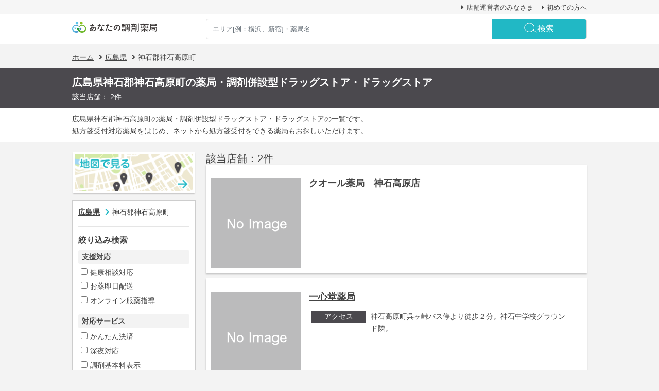

--- FILE ---
content_type: text/html; charset=UTF-8
request_url: https://yppp.jp/search/city/3388
body_size: 375141
content:
<!DOCTYPE html>
<html>
<head>
 <title>神石郡神石高原町広島県 | エリア検索 | あなたの調剤薬局</title>
 <meta charset="utf-8">
 <meta name="viewport" content="width=device-width">
 <link rel="apple-touch-icon" href="/yppp_logomark_apple-touch-icon.png">
 <link rel="icon" href="/yppp_logomark_favicon.png" sizes="any">
 <link rel="stylesheet" href="https://use.fontawesome.com/releases/v5.3.1/css/all.css">
 <link href="https://cdnjs.cloudflare.com/ajax/libs/lightbox2/2.10.0/css/lightbox.css" rel="stylesheet">
 <base href="https://yppp.jp/">
<meta http-equiv="content-type" content="text/html;charset=UTF-8">
<meta http-equiv="Pragma" content="no-cache">
<meta http-equiv="Cache-Control" content="no-cache">
<noscript><meta http-equiv="refresh" content="0;url=https://yppp.jp/error/noscript"></noscript><script src="https://yppp.jp/_js_/search/city" charset="utf-8" nonce="7b84fc688cf50997a3a58a03f130b9f2"></script>
<style type="text/css">
<!--
html,body,div,span,applet,object,iframe,h1,h2,h3,h4,h5,h6,p,blockquote,pre,a,abbr,acronym,address,big,cite,code,del,dfn,em,font,img,ins,kbd,q,s,samp,small,strike,strong,sub,sup,tt,var,b,u,i,center,dl,dt,dd,ol,ul,li,fieldset,form,label,legend,table,caption,tbody,tfoot,thead,tr,th,td,article,aside,audio,canvas,details,dialog,embed,figcaption,figure,footer,header,hgroup,hr,mark,menu,meter,nav,output,progress,rp,rt,ruby,section,summary,time,video,xmp{margin:0;padding:0;border:0;outline:0;font-size:100%;vertical-align:baseline;background:transparent}html,body{line-height:1;}blockquote,q{quotes:none}blockquote:before,blockquote:after,q:before,q:after{content:'';content:none}:focus{outline:0}ins{text-decoration:none}del{text-decoration:line-through}table{border-collapse:collapse;border-spacing:0}hr{clear:both;float:none;width:100%;height:0px;margin:0px;padding:0px;border:none;} *{word-break:break-all;word-wrap:break-word;}*{-moz-box-sizing:border-box;-webkit-box-sizing:border-box;-ms-box-sizing:border-box;box-sizing:border-box;}table[border] caption,table[border] tbody,table[border] tfoot,table[border] thead,table[border] tr,table[border] th,table[border] td{outline:1px solid rgba(0,0,0,0.3);}  #loading_indicator { display:flex; align-items:center; justify-content:center; position:fixed; top:0; left:0; right:0; bottom:0; width:100%; height:100%; background:rgba(0,0,0,0.32); z-index:900; opacity:0; transition:opacity 0.3s ease; pointer-events:none; -webkit-user-select:none; user-select:none; } #loading_indicator.active { opacity:1; cursor:wait; pointer-events:auto; }  #loading_indicator .box { position:relative; width:100px; height:100px; background:#fff; border-radius:16px; }  #loading_indicator .box div { position:absolute; top:calc(50% - 8px); left:calc(50% - 4px); width:8px; height:16px; border-radius:4px; background:#9A9EA7; opacity:0.2; } #loading_indicator.active .box div { animation:loading_indicator 800ms ease infinite; }  #loading_indicator .box div:nth-child(1) { transform:translate(0, -16px); animation-delay:0ms; } #loading_indicator .box div:nth-child(2) { transform:translate(12px, -12px) rotate(45deg); animation-delay:100ms; } #loading_indicator .box div:nth-child(3) { transform:translate(16px, 0) rotate(90deg); animation-delay:200ms; } #loading_indicator .box div:nth-child(4) { transform:translate(12px, 12px) rotate(-45deg); animation-delay:300ms; } #loading_indicator .box div:nth-child(5) { transform:translate(0, 16px); animation-delay:400ms; } #loading_indicator .box div:nth-child(6) { transform:translate(-12px, 12px) rotate(45deg); animation-delay:500ms; } #loading_indicator .box div:nth-child(7) { transform:translate(-16px, 0) rotate(90deg); animation-delay:600ms; } #loading_indicator .box div:nth-child(8) { transform:translate(-12px, -12px) rotate(-45deg); animation-delay:700ms; }  @keyframes loading_indicator { 0%		{ opacity:0.1; } 50%		{ opacity:1.0; } 100%	{ opacity:0.1; } }  .ui_cal_reset_calendar,.ui_cal_reset_calendar *{box-sizing:border-box;margin:0;padding:0;}.ui_cal_calendar_content{display:none;position:absolute;min-width:260px;background-color:#ffffff;border:solid 1px #b8b8b8;border-radius:3px;padding:10px;text-align:center;z-index:50;border-radius:4px;box-shadow:0px 6px 10px -4px;caret-color:transparent;}.ui_cal_calendar_content:nth-of-type(2){margin-left:334px;}.ui_cal_calendar_content .nav{background-color:#ececec;display:flex;flex-direction:row;align-items:center;justify-content:space-between;height:2em;}.ui_cal_calendar_content .nav h1{display:inline;margin:0 10px;}.ui_cal_calendar_content .nav h1 .nav_year{margin:0px !Important;}.ui_cal_calendar_content .nav h1 .nav_month{margin:0px !Important;}.ui_cal_calendar_content .nav h1 .nav_months_year{margin:0px !Important;}.ui_cal_calendar_content .nav h1 .nav_lower_year{margin:0px !Important;}.ui_cal_calendar_content .nav h1 .nav_upper_year{margin:0px !Important;}.ui_cal_calendar_content .month_move{cursor:pointer;padding:0 4px;font-size:1.2em;}.ui_cal_calendar_content .month_move:hover{background-color:#cacaca;}.ui_cal_calendar_content .month_move.prev:after{content:'＜';}.ui_cal_calendar_content .month_move.next:after{content:'＞';}.ui_cal_calendar_content .cal_tb{width:100%;}.ui_cal_calendar_content .cal_tb th,.ui_cal_calendar_content .cal_tb td{padding:6px;width:auto;min-width:auto;}.ui_cal_calendar_content .cal_tb td{color:#161616;text-align:center;vertical-align:middle;}.ui_cal_calendar_content .cal_tb .current_date{cursor:pointer;}.ui_cal_calendar_content .cal_tb .current_date:hover{background-color:#cacaca;}.ui_cal_calendar_content .cal_tb .not_current_month{color:#d2d2d2;cursor:pointer;}.ui_cal_calendar_content .cal_tb .not_current_month:hover{background-color:#cacaca;}.ui_cal_calendar_content .cal_tb .today{background-color:#f9fd00;}.ui_cal_calendar_content .cal_tb .today:hover{background-color:#cacaca;}.ui_cal_calendar_content .cal_tb .select_date{background-color:#0091FF;color:#ffffff;}.ui_cal_calendar_content .cal_tb .select_date:hover{opacity:0.7;background-color:#0091FF;}.ui_cal_calendar_content .cal_tb .not_select_range{color:#d2d2d2;}.ui_cal_calendar_content .cal_tb .not_select_range:hover{opacity:1;background-color:#ffffff;}.ui_cal_calendar_content .time{display:flex;justify-content:center;height:55px;align-items:center;font-size:17px;}.ui_cal_calendar_content .time select{padding:3px;border:0;font-size:17px;cursor:pointer;}.ui_cal_calendar_content .time select:hover{background-color:#cacaca;}.ui_cal_calendar_content .time select:hover option{background-color:#ffffff;}.ui_cal_calendar_content .time select option{font-size:17px;cursor:pointer;}.ui_cal_calendar_content .cal_tb_months{width:100%;}.ui_cal_calendar_content .cal_tb_months th,.ui_cal_calendar_content .cal_tb_months td{padding:10px;width:auto;min-width:auto;}.ui_cal_calendar_content .cal_tb_months td{color:#161616;text-align:center;vertical-align:middle;}.ui_cal_calendar_content .cal_tb_months td span{margin:0px !Important;}.ui_cal_calendar_content .cal_tb_months .current_month{cursor:pointer;}.ui_cal_calendar_content .cal_tb_months .current_month:hover{background-color:#cacaca;}.ui_cal_calendar_content .cal_tb_months .this_month{background-color:#f9fd00;}.ui_cal_calendar_content .cal_tb_months .this_month:hover{background-color:#cacaca;}.ui_cal_calendar_content .cal_tb_months .select_month{background-color:#0091FF;color:#ffffff;}.ui_cal_calendar_content .cal_tb_months .select_month:hover{opacity:0.7;background-color:#0091FF;}.ui_cal_calendar_content .cal_tb_months .not_select_range{color:#d2d2d2;}.ui_cal_calendar_content .year_move{cursor:pointer;padding:0 4px;font-size:1.2em;}.ui_cal_calendar_content .year_move:hover{background-color:#cacaca;}.ui_cal_calendar_content .year_move.prev:after{content:'＜';}.ui_cal_calendar_content .year_move.next:after{content:'＞';}.ui_cal_calendar_content .cal_tb_years{width:100%;}.ui_cal_calendar_content .cal_tb_years th,.ui_cal_calendar_content .cal_tb_years td{padding:10px;width:auto;min-width:auto;}.ui_cal_calendar_content .cal_tb_years td{color:#161616;text-align:center;vertical-align:middle;}.ui_cal_calendar_content .cal_tb_years td span{margin:0px !Important;}.ui_cal_calendar_content .cal_tb_years .current_year{cursor:pointer;}.ui_cal_calendar_content .cal_tb_years .current_year:hover{background-color:#cacaca;}.ui_cal_calendar_content .cal_tb_years .not_current_year{color:#d2d2d2;cursor:pointer;}.ui_cal_calendar_content .cal_tb_years .not_current_year:hover{background-color:#cacaca;}.ui_cal_calendar_content .cal_tb_years .this_year{background-color:#f9fd00;}.ui_cal_calendar_content .cal_tb_years .this_year:hover{background-color:#cacaca;}.ui_cal_calendar_content .cal_tb_years .select_year{background-color:#0091FF;color:#ffffff;}.ui_cal_calendar_content .cal_tb_years .select_year:hover{opacity:0.7;background-color:#0091FF;}.ui_cal_calendar_content .cal_tb_years .not_select_range{color:#d2d2d2;}.ui_cal_calendar_content .years_move{cursor:pointer;padding:0 4px;font-size:1.2em;}.ui_cal_calendar_content .years_move:hover{background-color:#cacaca;}.ui_cal_calendar_content .years_move.prev:after{content:'＜';}.ui_cal_calendar_content .years_move.next:after{content:'＞';}.ui_cal_calendar_content .move_prev_dummy{padding:0 4px;font-size:1.2em;}.ui_cal_calendar_content .move_prev_dummy:after{content:'　';}.ui_cal_calendar_content .move_next_dummy{padding:0 4px;font-size:1.2em;}.ui_cal_calendar_content .move_next_dummy:after{content:'　';}.ui_cal_calendar_content .nav_title_days{cursor:pointer;padding:0 4px;font-size:1.2em;}.ui_cal_calendar_content .nav_title_days:hover{background-color:#cacaca;}.ui_cal_calendar_content .nav_title_months{cursor:pointer;padding:0 4px;font-size:1.2em;}.ui_cal_calendar_content .nav_title_months:hover{background-color:#cacaca;}.ui_cal_calendar_content .nav_title_years{padding:0 4px;font-size:1.2em;}.ui_cal_calendar_content .btn_area{display:flex;justify-content:space-between;margin-top:8px;}  .hero{ margin:0 0 20px; background:#EEE; } .hero .container { position:relative; height:100%; } .hero-primary, .slick-list, .slick-track, .slick-slide { height:100% !important; } .hero-primary .slick-slide::before { content:""; display:block; padding-top:39.4%; } .hero .hero-primary-box { display:flex; justify-content:center; align-items:center; height:100%; flex-direction:column; z-index:999; } .hero .title { color:#FFF; font-weight:bold; z-index:999; font-size:24px; text-align:center; border:1px solid #CCC; padding:30px 45px; }  @media screen and (max-width:767px) { .hero-primary {  margin-left:-20px; margin-right:-20px; } .hero .title { font-size:20px; padding:20px 45px; margin:0; } }    .summary-list{ border-top:3px solid #f9f9f9; padding:20px 0 0; margin:0 -15px 0; flex-wrap:wrap; } .summary-list .title{ font-size:16px; font-weight:bold; text-align:center; margin:10px 0 10px; } .summary-list .description{ font-size:14px; margin:10px 0 10px; }  @media screen and (max-width:767px) { .summary-list{ justify-content:center; } .summary-list .item{ margin:10px 0 0;   padding:0 40px; } }    .feature-box { margin:20px 0; border:3px solid #f9f9f9; } .feature-box .feature-header{  font-weight:bold; background:#f9f9f9; margin:0; padding:20px 20px; } .feature-box .read{ margin:0; color:#999;  font-size:14px; margin:7px 0 0; } .feature-box .feature-body{ margin:0 -10px; padding:25px 15px; flex-wrap:wrap; } .feature-box .title{ font-size:16px; font-weight:bold; margin:0; color:#21b8c5; } .feature-box .description{ font-size:14px; margin:10px 0 10px; }  @media screen and (max-width:767px) { .feature-box .feature-body{ padding:25px 30px; } .feature-box .image{ margin-top:15px; } }    .acrion-box{ flex-wrap:wrap; } .acrion-box > div{ margin:10px 0; } .acrion-box img{ transition:opacity .4s; } .acrion-box img:hover{ opacity:0.5; }    .supplement-list { border:3px solid #f9f9f9; margin:20px 0 17px; padding:20px 40px; } .supplement-list li{ margin:5px 0 0 ; font-weight:bold; } .supplement-list i{ color:#21b8c5; }  /*=================================== slick ===================================*/  .slick{  } .slick .slick-list, .slick .slick-track{ height:100%; } .slick .slick-slide{ background-repeat:no-repeat; background-position:center center; background-size:cover; }    .slick-arrow{ font-size:30px; line-height:0; position:absolute; z-index:5000; display:block; width:60px; height:60px; margin:auto; padding:0; cursor:pointer; border:none; outline:none; background:rgba(50,50,50,0.7); color:#FFF; } .slick-arrow:hover{ background:rgba(255,255,255,0.5); } .slick-prev { top:0; bottom:0; left:0; } .slick-next { top:0; right:0; bottom:0; } .slick-dots li button:hover, .slick-dots li button:focus, .slick-dots .slick-active button { background:#21b8c5; } .slick-dots { position:absolute; bottom:20px; z-index:100; margin:0 auto; left:0; right:0; }    .slick .slide01{ background-image:url('../images/index/hero_img.jpg'); }  /*=================================== overlay ===================================*/  .hero-primary-box.overlay::after { position:absolute; top:0; left:0; display:block; width:100%; height:100%; content:''; background:rgba(0, 0, 0, .3); } /*! * Bootstrap v4.0.0 (https://getbootstrap.com) * Copyright 2011-2018 The Bootstrap Authors * Copyright 2011-2018 Twitter, Inc. * Licensed under MIT (https://github.com/twbs/bootstrap/blob/master/LICENSE) */ :root { --blue:#007bff; --indigo:#6610f2; --purple:#6f42c1; --pink:#e83e8c; --red:#dc3545; --orange:#fd7e14; --yellow:#ffc107; --green:#28a745; --teal:#20c997; --cyan:#17a2b8; --white:#fff; --gray:#6c757d; --gray-dark:#343a40; --primary:#007bff; --secondary:#6c757d; --success:#28a745; --info:#17a2b8; --warning:#ffc107; --danger:#dc3545; --light:#f8f9fa; --dark:#343a40; --breakpoint-xs:0; --breakpoint-sm:576px; --breakpoint-md:768px; --breakpoint-lg:992px; --breakpoint-xl:1200px; --font-family-sans-serif:-apple-system, BlinkMacSystemFont, "Segoe UI", Roboto, "Helvetica Neue", Arial, sans-serif, "Apple Color Emoji", "Segoe UI Emoji", "Segoe UI Symbol"; --font-family-monospace:SFMono-Regular, Menlo, Monaco, Consolas, "Liberation Mono", "Courier New", monospace; }  *, *::before, *::after { box-sizing:border-box; }  html { font-family:sans-serif; line-height:1.15; -webkit-text-size-adjust:100%; -ms-text-size-adjust:100%; -ms-overflow-style:scrollbar; -webkit-tap-highlight-color:transparent; }  @-ms-viewport { width:device-width; }  article, aside, dialog, figcaption, figure, footer, header, hgroup, main, nav, section { display:block; }  body { margin:0; font-family:-apple-system, BlinkMacSystemFont, "Segoe UI", Roboto, "Helvetica Neue", Arial, sans-serif, "Apple Color Emoji", "Segoe UI Emoji", "Segoe UI Symbol"; font-size:1rem; font-weight:400; line-height:1.5; color:#212529; text-align:left; background-color:#fff; }  [tabindex="-1"]:focus { outline:0 !important; }  hr { box-sizing:content-box; height:0; overflow:visible; }  h1, h2, h3, h4, h5, h6 { margin-top:0; margin-bottom:0.5rem; }  p { margin-top:0; margin-bottom:1rem; }  abbr[title], abbr[data-original-title] { text-decoration:underline; -webkit-text-decoration:underline dotted; text-decoration:underline dotted; cursor:help; border-bottom:0; }  address { margin-bottom:1rem; font-style:normal; line-height:inherit; }  ol, ul, dl { margin-top:0; margin-bottom:1rem; }  ol ol, ul ul, ol ul, ul ol { margin-bottom:0; }  dt { font-weight:700; }  dd { margin-bottom:.5rem; margin-left:0; }  blockquote { margin:0 0 1rem; }  dfn { font-style:italic; }  b, strong { font-weight:bolder; }  small { font-size:80%; }  sub, sup { position:relative; font-size:75%; line-height:0; vertical-align:baseline; }  sub { bottom:-.25em; }  sup { top:-.5em; }  a { color:#007bff; text-decoration:none; background-color:transparent; -webkit-text-decoration-skip:objects; }  a:hover { color:#0056b3; text-decoration:underline; }  a:not([href]):not([tabindex]) { color:inherit; text-decoration:none; }  a:not([href]):not([tabindex]):hover, a:not([href]):not([tabindex]):focus { color:inherit; text-decoration:none; }  a:not([href]):not([tabindex]):focus { outline:0; }  pre, code, kbd, samp { font-family:monospace, monospace; font-size:1em; }  pre { margin-top:0; margin-bottom:1rem; overflow:auto; -ms-overflow-style:scrollbar; }  figure { margin:0 0 1rem; }  img { vertical-align:middle; border-style:none; }  svg:not(:root) { overflow:hidden; }  table { border-collapse:collapse; }  caption { padding-top:0.75rem; padding-bottom:0.75rem; color:#6c757d; text-align:left; caption-side:bottom; }  th { text-align:inherit; }  label { display:inline-block; margin-bottom:.5rem; }  button { border-radius:0; }  button:focus { outline:1px dotted; outline:5px auto -webkit-focus-ring-color; }  input, button, select, optgroup, textarea { margin:0; font-family:inherit; font-size:inherit; line-height:inherit; }  button, input { overflow:visible; }  button, select { text-transform:none; }  button, html [type="button"], [type="reset"], [type="submit"] { -webkit-appearance:button; }  button::-moz-focus-inner, [type="button"]::-moz-focus-inner, [type="reset"]::-moz-focus-inner, [type="submit"]::-moz-focus-inner { padding:0; border-style:none; }  input[type="radio"], input[type="checkbox"] { box-sizing:border-box; padding:0; }  input[type="date"], input[type="time"], input[type="datetime-local"], input[type="month"] { -webkit-appearance:listbox; }  textarea { overflow:auto; resize:vertical; }  fieldset { min-width:0; padding:0; margin:0; border:0; }  legend { display:block; width:100%; max-width:100%; padding:0; margin-bottom:.5rem; font-size:1.5rem; line-height:inherit; color:inherit; white-space:normal; }  progress { vertical-align:baseline; }  [type="number"]::-webkit-inner-spin-button, [type="number"]::-webkit-outer-spin-button { height:auto; }  [type="search"] { outline-offset:-2px; -webkit-appearance:none; }  [type="search"]::-webkit-search-cancel-button, [type="search"]::-webkit-search-decoration { -webkit-appearance:none; }  ::-webkit-file-upload-button { font:inherit; -webkit-appearance:button; }  output { display:inline-block; }  summary { display:list-item; cursor:pointer; }  template { display:none; }  [hidden] { display:none !important; }  h1, h2, h3, h4, h5, h6, .h1, .h2, .h3, .h4, .h5, .h6 { margin-bottom:0.5rem; font-family:inherit; font-weight:500; line-height:1.2; color:inherit; }  h1, .h1 { font-size:2.5rem; }  h2, .h2 { font-size:2rem; }  h3, .h3 { font-size:1.75rem; }  h4, .h4 { font-size:1.5rem; }  h5, .h5 { font-size:1.25rem; }  h6, .h6 { font-size:1rem; }  .lead { font-size:1.25rem; font-weight:300; }  .display-1 { font-size:6rem; font-weight:300; line-height:1.2; }  .display-2 { font-size:5.5rem; font-weight:300; line-height:1.2; }  .display-3 { font-size:4.5rem; font-weight:300; line-height:1.2; }  .display-4 { font-size:3.5rem; font-weight:300; line-height:1.2; }  hr { margin-top:1rem; margin-bottom:1rem; border:0; border-top:1px solid rgba(0, 0, 0, 0.1); }  small, .small { font-size:80%; font-weight:400; }  mark, .mark { padding:0.2em; background-color:#fcf8e3; }  .list-unstyled { padding-left:0; list-style:none; }  .list-inline { padding-left:0; list-style:none; }  .list-inline-item { display:inline-block; }  .list-inline-item:not(:last-child) { margin-right:0.5rem; }  .initialism { font-size:90%; text-transform:uppercase; }  .blockquote { margin-bottom:1rem; font-size:1.25rem; }  .blockquote-footer { display:block; font-size:80%; color:#6c757d; }  .blockquote-footer::before { content:"\2014 \00A0"; }  .img-fluid { max-width:100%; height:auto; }  .img-thumbnail { padding:0.25rem; background-color:#fff; border:1px solid #dee2e6; border-radius:0.25rem; max-width:100%; height:auto; }  .figure { display:inline-block; }  .figure-img { margin-bottom:0.5rem; line-height:1; }  .figure-caption { font-size:90%; color:#6c757d; }  code, kbd, pre, samp { font-family:SFMono-Regular, Menlo, Monaco, Consolas, "Liberation Mono", "Courier New", monospace; }  code { font-size:87.5%; color:#e83e8c; word-break:break-word; }  a > code { color:inherit; }  kbd { padding:0.2rem 0.4rem; font-size:87.5%; color:#fff; background-color:#212529; border-radius:0.2rem; }  kbd kbd { padding:0; font-size:100%; font-weight:700; }  pre { display:block; font-size:87.5%; color:#212529; }  pre code { font-size:inherit; color:inherit; word-break:normal; }  .pre-scrollable { max-height:340px; overflow-y:scroll; }  .container { width:100%; padding-right:15px; padding-left:15px; margin-right:auto; margin-left:auto; }  @media (min-width:576px) { .container { max-width:540px; } }  @media (min-width:768px) { .container { max-width:720px; } }  @media (min-width:992px) { .container { max-width:960px; } }  @media (min-width:1200px) { .container { max-width:1140px; } }  .container-fluid { width:100%; padding-right:15px; padding-left:15px; margin-right:auto; margin-left:auto; }  .row { display:-webkit-box; display:-ms-flexbox; display:flex; -ms-flex-wrap:wrap; flex-wrap:wrap; margin-right:-15px; margin-left:-15px; }  .no-gutters { margin-right:0; margin-left:0; }  .no-gutters > .col, .no-gutters > [class*="col-"] { padding-right:0; padding-left:0; }  .col-1, .col-2, .col-3, .col-4, .col-5, .col-6, .col-7, .col-8, .col-9, .col-10, .col-11, .col-12, .col, .col-auto, .col-sm-1, .col-sm-2, .col-sm-3, .col-sm-4, .col-sm-5, .col-sm-6, .col-sm-7, .col-sm-8, .col-sm-9, .col-sm-10, .col-sm-11, .col-sm-12, .col-sm, .col-sm-auto, .col-md-1, .col-md-2, .col-md-3, .col-md-4, .col-md-5, .col-md-6, .col-md-7, .col-md-8, .col-md-9, .col-md-10, .col-md-11, .col-md-12, .col-md, .col-md-auto, .col-lg-1, .col-lg-2, .col-lg-3, .col-lg-4, .col-lg-5, .col-lg-6, .col-lg-7, .col-lg-8, .col-lg-9, .col-lg-10, .col-lg-11, .col-lg-12, .col-lg, .col-lg-auto, .col-xl-1, .col-xl-2, .col-xl-3, .col-xl-4, .col-xl-5, .col-xl-6, .col-xl-7, .col-xl-8, .col-xl-9, .col-xl-10, .col-xl-11, .col-xl-12, .col-xl, .col-xl-auto { position:relative; width:100%; min-height:1px; padding-right:15px; padding-left:15px; }  .col { -ms-flex-preferred-size:0; flex-basis:0; -webkit-box-flex:1; -ms-flex-positive:1; flex-grow:1; max-width:100%; }  .col-auto { -webkit-box-flex:0; -ms-flex:0 0 auto; flex:0 0 auto; width:auto; max-width:none; }  .col-1 { -webkit-box-flex:0; -ms-flex:0 0 8.333333%; flex:0 0 8.333333%; max-width:8.333333%; }  .col-2 { -webkit-box-flex:0; -ms-flex:0 0 16.666667%; flex:0 0 16.666667%; max-width:16.666667%; }  .col-3 { -webkit-box-flex:0; -ms-flex:0 0 25%; flex:0 0 25%; max-width:25%; }  .col-4 { -webkit-box-flex:0; -ms-flex:0 0 33.333333%; flex:0 0 33.333333%; max-width:33.333333%; }  .col-5 { -webkit-box-flex:0; -ms-flex:0 0 41.666667%; flex:0 0 41.666667%; max-width:41.666667%; }  .col-6 { -webkit-box-flex:0; -ms-flex:0 0 50%; flex:0 0 50%; max-width:50%; }  .col-7 { -webkit-box-flex:0; -ms-flex:0 0 58.333333%; flex:0 0 58.333333%; max-width:58.333333%; }  .col-8 { -webkit-box-flex:0; -ms-flex:0 0 66.666667%; flex:0 0 66.666667%; max-width:66.666667%; }  .col-9 { -webkit-box-flex:0; -ms-flex:0 0 75%; flex:0 0 75%; max-width:75%; }  .col-10 { -webkit-box-flex:0; -ms-flex:0 0 83.333333%; flex:0 0 83.333333%; max-width:83.333333%; }  .col-11 { -webkit-box-flex:0; -ms-flex:0 0 91.666667%; flex:0 0 91.666667%; max-width:91.666667%; }  .col-12 { -webkit-box-flex:0; -ms-flex:0 0 100%; flex:0 0 100%; max-width:100%; }  .order-first { -webkit-box-ordinal-group:0; -ms-flex-order:-1; order:-1; }  .order-last { -webkit-box-ordinal-group:14; -ms-flex-order:13; order:13; }  .order-0 { -webkit-box-ordinal-group:1; -ms-flex-order:0; order:0; }  .order-1 { -webkit-box-ordinal-group:2; -ms-flex-order:1; order:1; }  .order-2 { -webkit-box-ordinal-group:3; -ms-flex-order:2; order:2; }  .order-3 { -webkit-box-ordinal-group:4; -ms-flex-order:3; order:3; }  .order-4 { -webkit-box-ordinal-group:5; -ms-flex-order:4; order:4; }  .order-5 { -webkit-box-ordinal-group:6; -ms-flex-order:5; order:5; }  .order-6 { -webkit-box-ordinal-group:7; -ms-flex-order:6; order:6; }  .order-7 { -webkit-box-ordinal-group:8; -ms-flex-order:7; order:7; }  .order-8 { -webkit-box-ordinal-group:9; -ms-flex-order:8; order:8; }  .order-9 { -webkit-box-ordinal-group:10; -ms-flex-order:9; order:9; }  .order-10 { -webkit-box-ordinal-group:11; -ms-flex-order:10; order:10; }  .order-11 { -webkit-box-ordinal-group:12; -ms-flex-order:11; order:11; }  .order-12 { -webkit-box-ordinal-group:13; -ms-flex-order:12; order:12; }  .offset-1 { margin-left:8.333333%; }  .offset-2 { margin-left:16.666667%; }  .offset-3 { margin-left:25%; }  .offset-4 { margin-left:33.333333%; }  .offset-5 { margin-left:41.666667%; }  .offset-6 { margin-left:50%; }  .offset-7 { margin-left:58.333333%; }  .offset-8 { margin-left:66.666667%; }  .offset-9 { margin-left:75%; }  .offset-10 { margin-left:83.333333%; }  .offset-11 { margin-left:91.666667%; }  @media (min-width:576px) { .col-sm { -ms-flex-preferred-size:0; flex-basis:0; -webkit-box-flex:1; -ms-flex-positive:1; flex-grow:1; max-width:100%; } .col-sm-auto { -webkit-box-flex:0; -ms-flex:0 0 auto; flex:0 0 auto; width:auto; max-width:none; } .col-sm-1 { -webkit-box-flex:0; -ms-flex:0 0 8.333333%; flex:0 0 8.333333%; max-width:8.333333%; } .col-sm-2 { -webkit-box-flex:0; -ms-flex:0 0 16.666667%; flex:0 0 16.666667%; max-width:16.666667%; } .col-sm-3 { -webkit-box-flex:0; -ms-flex:0 0 25%; flex:0 0 25%; max-width:25%; } .col-sm-4 { -webkit-box-flex:0; -ms-flex:0 0 33.333333%; flex:0 0 33.333333%; max-width:33.333333%; } .col-sm-5 { -webkit-box-flex:0; -ms-flex:0 0 41.666667%; flex:0 0 41.666667%; max-width:41.666667%; } .col-sm-6 { -webkit-box-flex:0; -ms-flex:0 0 50%; flex:0 0 50%; max-width:50%; } .col-sm-7 { -webkit-box-flex:0; -ms-flex:0 0 58.333333%; flex:0 0 58.333333%; max-width:58.333333%; } .col-sm-8 { -webkit-box-flex:0; -ms-flex:0 0 66.666667%; flex:0 0 66.666667%; max-width:66.666667%; } .col-sm-9 { -webkit-box-flex:0; -ms-flex:0 0 75%; flex:0 0 75%; max-width:75%; } .col-sm-10 { -webkit-box-flex:0; -ms-flex:0 0 83.333333%; flex:0 0 83.333333%; max-width:83.333333%; } .col-sm-11 { -webkit-box-flex:0; -ms-flex:0 0 91.666667%; flex:0 0 91.666667%; max-width:91.666667%; } .col-sm-12 { -webkit-box-flex:0; -ms-flex:0 0 100%; flex:0 0 100%; max-width:100%; } .order-sm-first { -webkit-box-ordinal-group:0; -ms-flex-order:-1; order:-1; } .order-sm-last { -webkit-box-ordinal-group:14; -ms-flex-order:13; order:13; } .order-sm-0 { -webkit-box-ordinal-group:1; -ms-flex-order:0; order:0; } .order-sm-1 { -webkit-box-ordinal-group:2; -ms-flex-order:1; order:1; } .order-sm-2 { -webkit-box-ordinal-group:3; -ms-flex-order:2; order:2; } .order-sm-3 { -webkit-box-ordinal-group:4; -ms-flex-order:3; order:3; } .order-sm-4 { -webkit-box-ordinal-group:5; -ms-flex-order:4; order:4; } .order-sm-5 { -webkit-box-ordinal-group:6; -ms-flex-order:5; order:5; } .order-sm-6 { -webkit-box-ordinal-group:7; -ms-flex-order:6; order:6; } .order-sm-7 { -webkit-box-ordinal-group:8; -ms-flex-order:7; order:7; } .order-sm-8 { -webkit-box-ordinal-group:9; -ms-flex-order:8; order:8; } .order-sm-9 { -webkit-box-ordinal-group:10; -ms-flex-order:9; order:9; } .order-sm-10 { -webkit-box-ordinal-group:11; -ms-flex-order:10; order:10; } .order-sm-11 { -webkit-box-ordinal-group:12; -ms-flex-order:11; order:11; } .order-sm-12 { -webkit-box-ordinal-group:13; -ms-flex-order:12; order:12; } .offset-sm-0 { margin-left:0; } .offset-sm-1 { margin-left:8.333333%; } .offset-sm-2 { margin-left:16.666667%; } .offset-sm-3 { margin-left:25%; } .offset-sm-4 { margin-left:33.333333%; } .offset-sm-5 { margin-left:41.666667%; } .offset-sm-6 { margin-left:50%; } .offset-sm-7 { margin-left:58.333333%; } .offset-sm-8 { margin-left:66.666667%; } .offset-sm-9 { margin-left:75%; } .offset-sm-10 { margin-left:83.333333%; } .offset-sm-11 { margin-left:91.666667%; } }  @media (min-width:768px) { .col-md { -ms-flex-preferred-size:0; flex-basis:0; -webkit-box-flex:1; -ms-flex-positive:1; flex-grow:1; max-width:100%; } .col-md-auto { -webkit-box-flex:0; -ms-flex:0 0 auto; flex:0 0 auto; width:auto; max-width:none; } .col-md-1 { -webkit-box-flex:0; -ms-flex:0 0 8.333333%; flex:0 0 8.333333%; max-width:8.333333%; } .col-md-2 { -webkit-box-flex:0; -ms-flex:0 0 16.666667%; flex:0 0 16.666667%; max-width:16.666667%; } .col-md-3 { -webkit-box-flex:0; -ms-flex:0 0 25%; flex:0 0 25%; max-width:25%; } .col-md-4 { -webkit-box-flex:0; -ms-flex:0 0 33.333333%; flex:0 0 33.333333%; max-width:33.333333%; } .col-md-5 { -webkit-box-flex:0; -ms-flex:0 0 41.666667%; flex:0 0 41.666667%; max-width:41.666667%; } .col-md-6 { -webkit-box-flex:0; -ms-flex:0 0 50%; flex:0 0 50%; max-width:50%; } .col-md-7 { -webkit-box-flex:0; -ms-flex:0 0 58.333333%; flex:0 0 58.333333%; max-width:58.333333%; } .col-md-8 { -webkit-box-flex:0; -ms-flex:0 0 66.666667%; flex:0 0 66.666667%; max-width:66.666667%; } .col-md-9 { -webkit-box-flex:0; -ms-flex:0 0 75%; flex:0 0 75%; max-width:75%; } .col-md-10 { -webkit-box-flex:0; -ms-flex:0 0 83.333333%; flex:0 0 83.333333%; max-width:83.333333%; } .col-md-11 { -webkit-box-flex:0; -ms-flex:0 0 91.666667%; flex:0 0 91.666667%; max-width:91.666667%; } .col-md-12 { -webkit-box-flex:0; -ms-flex:0 0 100%; flex:0 0 100%; max-width:100%; } .order-md-first { -webkit-box-ordinal-group:0; -ms-flex-order:-1; order:-1; } .order-md-last { -webkit-box-ordinal-group:14; -ms-flex-order:13; order:13; } .order-md-0 { -webkit-box-ordinal-group:1; -ms-flex-order:0; order:0; } .order-md-1 { -webkit-box-ordinal-group:2; -ms-flex-order:1; order:1; } .order-md-2 { -webkit-box-ordinal-group:3; -ms-flex-order:2; order:2; } .order-md-3 { -webkit-box-ordinal-group:4; -ms-flex-order:3; order:3; } .order-md-4 { -webkit-box-ordinal-group:5; -ms-flex-order:4; order:4; } .order-md-5 { -webkit-box-ordinal-group:6; -ms-flex-order:5; order:5; } .order-md-6 { -webkit-box-ordinal-group:7; -ms-flex-order:6; order:6; } .order-md-7 { -webkit-box-ordinal-group:8; -ms-flex-order:7; order:7; } .order-md-8 { -webkit-box-ordinal-group:9; -ms-flex-order:8; order:8; } .order-md-9 { -webkit-box-ordinal-group:10; -ms-flex-order:9; order:9; } .order-md-10 { -webkit-box-ordinal-group:11; -ms-flex-order:10; order:10; } .order-md-11 { -webkit-box-ordinal-group:12; -ms-flex-order:11; order:11; } .order-md-12 { -webkit-box-ordinal-group:13; -ms-flex-order:12; order:12; } .offset-md-0 { margin-left:0; } .offset-md-1 { margin-left:8.333333%; } .offset-md-2 { margin-left:16.666667%; } .offset-md-3 { margin-left:25%; } .offset-md-4 { margin-left:33.333333%; } .offset-md-5 { margin-left:41.666667%; } .offset-md-6 { margin-left:50%; } .offset-md-7 { margin-left:58.333333%; } .offset-md-8 { margin-left:66.666667%; } .offset-md-9 { margin-left:75%; } .offset-md-10 { margin-left:83.333333%; } .offset-md-11 { margin-left:91.666667%; } }  @media (min-width:992px) { .col-lg { -ms-flex-preferred-size:0; flex-basis:0; -webkit-box-flex:1; -ms-flex-positive:1; flex-grow:1; max-width:100%; } .col-lg-auto { -webkit-box-flex:0; -ms-flex:0 0 auto; flex:0 0 auto; width:auto; max-width:none; } .col-lg-1 { -webkit-box-flex:0; -ms-flex:0 0 8.333333%; flex:0 0 8.333333%; max-width:8.333333%; } .col-lg-2 { -webkit-box-flex:0; -ms-flex:0 0 16.666667%; flex:0 0 16.666667%; max-width:16.666667%; } .col-lg-3 { -webkit-box-flex:0; -ms-flex:0 0 25%; flex:0 0 25%; max-width:25%; } .col-lg-4 { -webkit-box-flex:0; -ms-flex:0 0 33.333333%; flex:0 0 33.333333%; max-width:33.333333%; } .col-lg-5 { -webkit-box-flex:0; -ms-flex:0 0 41.666667%; flex:0 0 41.666667%; max-width:41.666667%; } .col-lg-6 { -webkit-box-flex:0; -ms-flex:0 0 50%; flex:0 0 50%; max-width:50%; } .col-lg-7 { -webkit-box-flex:0; -ms-flex:0 0 58.333333%; flex:0 0 58.333333%; max-width:58.333333%; } .col-lg-8 { -webkit-box-flex:0; -ms-flex:0 0 66.666667%; flex:0 0 66.666667%; max-width:66.666667%; } .col-lg-9 { -webkit-box-flex:0; -ms-flex:0 0 75%; flex:0 0 75%; max-width:75%; } .col-lg-10 { -webkit-box-flex:0; -ms-flex:0 0 83.333333%; flex:0 0 83.333333%; max-width:83.333333%; } .col-lg-11 { -webkit-box-flex:0; -ms-flex:0 0 91.666667%; flex:0 0 91.666667%; max-width:91.666667%; } .col-lg-12 { -webkit-box-flex:0; -ms-flex:0 0 100%; flex:0 0 100%; max-width:100%; } .order-lg-first { -webkit-box-ordinal-group:0; -ms-flex-order:-1; order:-1; } .order-lg-last { -webkit-box-ordinal-group:14; -ms-flex-order:13; order:13; } .order-lg-0 { -webkit-box-ordinal-group:1; -ms-flex-order:0; order:0; } .order-lg-1 { -webkit-box-ordinal-group:2; -ms-flex-order:1; order:1; } .order-lg-2 { -webkit-box-ordinal-group:3; -ms-flex-order:2; order:2; } .order-lg-3 { -webkit-box-ordinal-group:4; -ms-flex-order:3; order:3; } .order-lg-4 { -webkit-box-ordinal-group:5; -ms-flex-order:4; order:4; } .order-lg-5 { -webkit-box-ordinal-group:6; -ms-flex-order:5; order:5; } .order-lg-6 { -webkit-box-ordinal-group:7; -ms-flex-order:6; order:6; } .order-lg-7 { -webkit-box-ordinal-group:8; -ms-flex-order:7; order:7; } .order-lg-8 { -webkit-box-ordinal-group:9; -ms-flex-order:8; order:8; } .order-lg-9 { -webkit-box-ordinal-group:10; -ms-flex-order:9; order:9; } .order-lg-10 { -webkit-box-ordinal-group:11; -ms-flex-order:10; order:10; } .order-lg-11 { -webkit-box-ordinal-group:12; -ms-flex-order:11; order:11; } .order-lg-12 { -webkit-box-ordinal-group:13; -ms-flex-order:12; order:12; } .offset-lg-0 { margin-left:0; } .offset-lg-1 { margin-left:8.333333%; } .offset-lg-2 { margin-left:16.666667%; } .offset-lg-3 { margin-left:25%; } .offset-lg-4 { margin-left:33.333333%; } .offset-lg-5 { margin-left:41.666667%; } .offset-lg-6 { margin-left:50%; } .offset-lg-7 { margin-left:58.333333%; } .offset-lg-8 { margin-left:66.666667%; } .offset-lg-9 { margin-left:75%; } .offset-lg-10 { margin-left:83.333333%; } .offset-lg-11 { margin-left:91.666667%; } }  @media (min-width:1200px) { .col-xl { -ms-flex-preferred-size:0; flex-basis:0; -webkit-box-flex:1; -ms-flex-positive:1; flex-grow:1; max-width:100%; } .col-xl-auto { -webkit-box-flex:0; -ms-flex:0 0 auto; flex:0 0 auto; width:auto; max-width:none; } .col-xl-1 { -webkit-box-flex:0; -ms-flex:0 0 8.333333%; flex:0 0 8.333333%; max-width:8.333333%; } .col-xl-2 { -webkit-box-flex:0; -ms-flex:0 0 16.666667%; flex:0 0 16.666667%; max-width:16.666667%; } .col-xl-3 { -webkit-box-flex:0; -ms-flex:0 0 25%; flex:0 0 25%; max-width:25%; } .col-xl-4 { -webkit-box-flex:0; -ms-flex:0 0 33.333333%; flex:0 0 33.333333%; max-width:33.333333%; } .col-xl-5 { -webkit-box-flex:0; -ms-flex:0 0 41.666667%; flex:0 0 41.666667%; max-width:41.666667%; } .col-xl-6 { -webkit-box-flex:0; -ms-flex:0 0 50%; flex:0 0 50%; max-width:50%; } .col-xl-7 { -webkit-box-flex:0; -ms-flex:0 0 58.333333%; flex:0 0 58.333333%; max-width:58.333333%; } .col-xl-8 { -webkit-box-flex:0; -ms-flex:0 0 66.666667%; flex:0 0 66.666667%; max-width:66.666667%; } .col-xl-9 { -webkit-box-flex:0; -ms-flex:0 0 75%; flex:0 0 75%; max-width:75%; } .col-xl-10 { -webkit-box-flex:0; -ms-flex:0 0 83.333333%; flex:0 0 83.333333%; max-width:83.333333%; } .col-xl-11 { -webkit-box-flex:0; -ms-flex:0 0 91.666667%; flex:0 0 91.666667%; max-width:91.666667%; } .col-xl-12 { -webkit-box-flex:0; -ms-flex:0 0 100%; flex:0 0 100%; max-width:100%; } .order-xl-first { -webkit-box-ordinal-group:0; -ms-flex-order:-1; order:-1; } .order-xl-last { -webkit-box-ordinal-group:14; -ms-flex-order:13; order:13; } .order-xl-0 { -webkit-box-ordinal-group:1; -ms-flex-order:0; order:0; } .order-xl-1 { -webkit-box-ordinal-group:2; -ms-flex-order:1; order:1; } .order-xl-2 { -webkit-box-ordinal-group:3; -ms-flex-order:2; order:2; } .order-xl-3 { -webkit-box-ordinal-group:4; -ms-flex-order:3; order:3; } .order-xl-4 { -webkit-box-ordinal-group:5; -ms-flex-order:4; order:4; } .order-xl-5 { -webkit-box-ordinal-group:6; -ms-flex-order:5; order:5; } .order-xl-6 { -webkit-box-ordinal-group:7; -ms-flex-order:6; order:6; } .order-xl-7 { -webkit-box-ordinal-group:8; -ms-flex-order:7; order:7; } .order-xl-8 { -webkit-box-ordinal-group:9; -ms-flex-order:8; order:8; } .order-xl-9 { -webkit-box-ordinal-group:10; -ms-flex-order:9; order:9; } .order-xl-10 { -webkit-box-ordinal-group:11; -ms-flex-order:10; order:10; } .order-xl-11 { -webkit-box-ordinal-group:12; -ms-flex-order:11; order:11; } .order-xl-12 { -webkit-box-ordinal-group:13; -ms-flex-order:12; order:12; } .offset-xl-0 { margin-left:0; } .offset-xl-1 { margin-left:8.333333%; } .offset-xl-2 { margin-left:16.666667%; } .offset-xl-3 { margin-left:25%; } .offset-xl-4 { margin-left:33.333333%; } .offset-xl-5 { margin-left:41.666667%; } .offset-xl-6 { margin-left:50%; } .offset-xl-7 { margin-left:58.333333%; } .offset-xl-8 { margin-left:66.666667%; } .offset-xl-9 { margin-left:75%; } .offset-xl-10 { margin-left:83.333333%; } .offset-xl-11 { margin-left:91.666667%; } }  .table { width:100%; max-width:100%; margin-bottom:1rem; background-color:transparent; }  .table th, .table td { padding:0.75rem; vertical-align:top; border-top:1px solid #dee2e6; }  .table thead th { vertical-align:bottom; border-bottom:2px solid #dee2e6; }  .table tbody + tbody { border-top:2px solid #dee2e6; }  .table .table { background-color:#fff; }  .table-sm th, .table-sm td { padding:0.3rem; }  .table-bordered { border:1px solid #dee2e6; }  .table-bordered th, .table-bordered td { border:1px solid #dee2e6; }  .table-bordered thead th, .table-bordered thead td { border-bottom-width:2px; }  .table-striped tbody tr:nth-of-type(odd) { background-color:rgba(0, 0, 0, 0.05); }  .table-hover tbody tr:hover { background-color:rgba(0, 0, 0, 0.075); }  .table-primary, .table-primary > th, .table-primary > td { background-color:#b8daff; }  .table-hover .table-primary:hover { background-color:#9fcdff; }  .table-hover .table-primary:hover > td, .table-hover .table-primary:hover > th { background-color:#9fcdff; }  .table-secondary, .table-secondary > th, .table-secondary > td { background-color:#d6d8db; }  .table-hover .table-secondary:hover { background-color:#c8cbcf; }  .table-hover .table-secondary:hover > td, .table-hover .table-secondary:hover > th { background-color:#c8cbcf; }  .table-success, .table-success > th, .table-success > td { background-color:#c3e6cb; }  .table-hover .table-success:hover { background-color:#b1dfbb; }  .table-hover .table-success:hover > td, .table-hover .table-success:hover > th { background-color:#b1dfbb; }  .table-info, .table-info > th, .table-info > td { background-color:#bee5eb; }  .table-hover .table-info:hover { background-color:#abdde5; }  .table-hover .table-info:hover > td, .table-hover .table-info:hover > th { background-color:#abdde5; }  .table-warning, .table-warning > th, .table-warning > td { background-color:#ffeeba; }  .table-hover .table-warning:hover { background-color:#ffe8a1; }  .table-hover .table-warning:hover > td, .table-hover .table-warning:hover > th { background-color:#ffe8a1; }  .table-danger, .table-danger > th, .table-danger > td { background-color:#f5c6cb; }  .table-hover .table-danger:hover { background-color:#f1b0b7; }  .table-hover .table-danger:hover > td, .table-hover .table-danger:hover > th { background-color:#f1b0b7; }  .table-light, .table-light > th, .table-light > td { background-color:#fdfdfe; }  .table-hover .table-light:hover { background-color:#ececf6; }  .table-hover .table-light:hover > td, .table-hover .table-light:hover > th { background-color:#ececf6; }  .table-dark, .table-dark > th, .table-dark > td { background-color:#c6c8ca; }  .table-hover .table-dark:hover { background-color:#b9bbbe; }  .table-hover .table-dark:hover > td, .table-hover .table-dark:hover > th { background-color:#b9bbbe; }  .table-active, .table-active > th, .table-active > td { background-color:rgba(0, 0, 0, 0.075); }  .table-hover .table-active:hover { background-color:rgba(0, 0, 0, 0.075); }  .table-hover .table-active:hover > td, .table-hover .table-active:hover > th { background-color:rgba(0, 0, 0, 0.075); }  .table .thead-dark th { color:#fff; background-color:#212529; border-color:#32383e; }  .table .thead-light th { color:#495057; background-color:#e9ecef; border-color:#dee2e6; }  .table-dark { color:#fff; background-color:#212529; }  .table-dark th, .table-dark td, .table-dark thead th { border-color:#32383e; }  .table-dark.table-bordered { border:0; }  .table-dark.table-striped tbody tr:nth-of-type(odd) { background-color:rgba(255, 255, 255, 0.05); }  .table-dark.table-hover tbody tr:hover { background-color:rgba(255, 255, 255, 0.075); }  @media (max-width:575.98px) { .table-responsive-sm { display:block; width:100%; overflow-x:auto; -webkit-overflow-scrolling:touch; -ms-overflow-style:-ms-autohiding-scrollbar; } .table-responsive-sm > .table-bordered { border:0; } }  @media (max-width:767.98px) { .table-responsive-md { display:block; width:100%; overflow-x:auto; -webkit-overflow-scrolling:touch; -ms-overflow-style:-ms-autohiding-scrollbar; } .table-responsive-md > .table-bordered { border:0; } }  @media (max-width:991.98px) { .table-responsive-lg { display:block; width:100%; overflow-x:auto; -webkit-overflow-scrolling:touch; -ms-overflow-style:-ms-autohiding-scrollbar; } .table-responsive-lg > .table-bordered { border:0; } }  @media (max-width:1199.98px) { .table-responsive-xl { display:block; width:100%; overflow-x:auto; -webkit-overflow-scrolling:touch; -ms-overflow-style:-ms-autohiding-scrollbar; } .table-responsive-xl > .table-bordered { border:0; } }  .table-responsive { display:block; width:100%; overflow-x:auto; -webkit-overflow-scrolling:touch; -ms-overflow-style:-ms-autohiding-scrollbar; }  .table-responsive > .table-bordered { border:0; }  .form-control { display:block; width:100%; padding:0.375rem 0.75rem; font-size:1rem; line-height:1.5; color:#495057; background-color:#fff; background-clip:padding-box; border:1px solid #ced4da; border-radius:0.25rem; transition:border-color 0.15s ease-in-out, box-shadow 0.15s ease-in-out; }  .form-control::-ms-expand { background-color:transparent; border:0; }  .form-control:focus { color:#495057; background-color:#fff; border-color:#80bdff; outline:0; box-shadow:0 0 0 0.2rem rgba(0, 123, 255, 0.25); }  .form-control::-webkit-input-placeholder { color:#6c757d; opacity:1; }  .form-control::-moz-placeholder { color:#6c757d; opacity:1; }  .form-control:-ms-input-placeholder { color:#6c757d; opacity:1; }  .form-control::-ms-input-placeholder { color:#6c757d; opacity:1; }  .form-control::placeholder { color:#6c757d; opacity:1; }  .form-control:disabled, .form-control[readonly] { background-color:#e9ecef; opacity:1; }  select.form-control:not([size]):not([multiple]) { height:calc(2.25rem + 2px); }  select.form-control:focus::-ms-value { color:#495057; background-color:#fff; }  .form-control-file, .form-control-range { display:block; width:100%; }  .col-form-label { padding-top:calc(0.375rem + 1px); padding-bottom:calc(0.375rem + 1px); margin-bottom:0; font-size:inherit; line-height:1.5; }  .col-form-label-lg { padding-top:calc(0.5rem + 1px); padding-bottom:calc(0.5rem + 1px); font-size:1.25rem; line-height:1.5; }  .col-form-label-sm { padding-top:calc(0.25rem + 1px); padding-bottom:calc(0.25rem + 1px); font-size:0.875rem; line-height:1.5; }  .form-control-plaintext { display:block; width:100%; padding-top:0.375rem; padding-bottom:0.375rem; margin-bottom:0; line-height:1.5; background-color:transparent; border:solid transparent; border-width:1px 0; }  .form-control-plaintext.form-control-sm, .input-group-sm > .form-control-plaintext.form-control, .input-group-sm > .input-group-prepend > .form-control-plaintext.input-group-text, .input-group-sm > .input-group-append > .form-control-plaintext.input-group-text, .input-group-sm > .input-group-prepend > .form-control-plaintext.btn, .input-group-sm > .input-group-append > .form-control-plaintext.btn, .form-control-plaintext.form-control-lg, .input-group-lg > .form-control-plaintext.form-control, .input-group-lg > .input-group-prepend > .form-control-plaintext.input-group-text, .input-group-lg > .input-group-append > .form-control-plaintext.input-group-text, .input-group-lg > .input-group-prepend > .form-control-plaintext.btn, .input-group-lg > .input-group-append > .form-control-plaintext.btn { padding-right:0; padding-left:0; }  .form-control-sm, .input-group-sm > .form-control, .input-group-sm > .input-group-prepend > .input-group-text, .input-group-sm > .input-group-append > .input-group-text, .input-group-sm > .input-group-prepend > .btn, .input-group-sm > .input-group-append > .btn { padding:0.25rem 0.5rem; font-size:0.875rem; line-height:1.5; border-radius:0.2rem; }  select.form-control-sm:not([size]):not([multiple]), .input-group-sm > select.form-control:not([size]):not([multiple]), .input-group-sm > .input-group-prepend > select.input-group-text:not([size]):not([multiple]), .input-group-sm > .input-group-append > select.input-group-text:not([size]):not([multiple]), .input-group-sm > .input-group-prepend > select.btn:not([size]):not([multiple]), .input-group-sm > .input-group-append > select.btn:not([size]):not([multiple]) { height:calc(1.8125rem + 2px); }  .form-control-lg, .input-group-lg > .form-control, .input-group-lg > .input-group-prepend > .input-group-text, .input-group-lg > .input-group-append > .input-group-text, .input-group-lg > .input-group-prepend > .btn, .input-group-lg > .input-group-append > .btn { padding:0.5rem 1rem; font-size:1.25rem; line-height:1.5; border-radius:0.3rem; }  select.form-control-lg:not([size]):not([multiple]), .input-group-lg > select.form-control:not([size]):not([multiple]), .input-group-lg > .input-group-prepend > select.input-group-text:not([size]):not([multiple]), .input-group-lg > .input-group-append > select.input-group-text:not([size]):not([multiple]), .input-group-lg > .input-group-prepend > select.btn:not([size]):not([multiple]), .input-group-lg > .input-group-append > select.btn:not([size]):not([multiple]) { height:calc(2.875rem + 2px); }  .form-group { margin-bottom:1rem; }  .form-text { display:block; margin-top:0.25rem; }  .form-row { display:-webkit-box; display:-ms-flexbox; display:flex; -ms-flex-wrap:wrap; flex-wrap:wrap; margin-right:-5px; margin-left:-5px; }  .form-row > .col, .form-row > [class*="col-"] { padding-right:5px; padding-left:5px; }  .form-check { position:relative; display:block; padding-left:1.25rem; }  .form-check-input { position:absolute; margin-top:0.3rem; margin-left:-1.25rem; }  .form-check-input:disabled ~ .form-check-label { color:#6c757d; }  .form-check-label { margin-bottom:0; }  .form-check-inline { display:-webkit-inline-box; display:-ms-inline-flexbox; display:inline-flex; -webkit-box-align:center; -ms-flex-align:center; align-items:center; padding-left:0; margin-right:0.75rem; }  .form-check-inline .form-check-input { position:static; margin-top:0; margin-right:0.3125rem; margin-left:0; }  .valid-feedback { display:none; width:100%; margin-top:0.25rem; font-size:80%; color:#28a745; }  .valid-tooltip { position:absolute; top:100%; z-index:5; display:none; max-width:100%; padding:.5rem; margin-top:.1rem; font-size:.875rem; line-height:1; color:#fff; background-color:rgba(40, 167, 69, 0.8); border-radius:.2rem; }  .was-validated .form-control:valid, .form-control.is-valid, .was-validated .custom-select:valid, .custom-select.is-valid { border-color:#28a745; }  .was-validated .form-control:valid:focus, .form-control.is-valid:focus, .was-validated .custom-select:valid:focus, .custom-select.is-valid:focus { border-color:#28a745; box-shadow:0 0 0 0.2rem rgba(40, 167, 69, 0.25); }  .was-validated .form-control:valid ~ .valid-feedback, .was-validated .form-control:valid ~ .valid-tooltip, .form-control.is-valid ~ .valid-feedback, .form-control.is-valid ~ .valid-tooltip, .was-validated .custom-select:valid ~ .valid-feedback, .was-validated .custom-select:valid ~ .valid-tooltip, .custom-select.is-valid ~ .valid-feedback, .custom-select.is-valid ~ .valid-tooltip { display:block; }  .was-validated .form-check-input:valid ~ .form-check-label, .form-check-input.is-valid ~ .form-check-label { color:#28a745; }  .was-validated .form-check-input:valid ~ .valid-feedback, .was-validated .form-check-input:valid ~ .valid-tooltip, .form-check-input.is-valid ~ .valid-feedback, .form-check-input.is-valid ~ .valid-tooltip { display:block; }  .was-validated .custom-control-input:valid ~ .custom-control-label, .custom-control-input.is-valid ~ .custom-control-label { color:#28a745; }  .was-validated .custom-control-input:valid ~ .custom-control-label::before, .custom-control-input.is-valid ~ .custom-control-label::before { background-color:#71dd8a; }  .was-validated .custom-control-input:valid ~ .valid-feedback, .was-validated .custom-control-input:valid ~ .valid-tooltip, .custom-control-input.is-valid ~ .valid-feedback, .custom-control-input.is-valid ~ .valid-tooltip { display:block; }  .was-validated .custom-control-input:valid:checked ~ .custom-control-label::before, .custom-control-input.is-valid:checked ~ .custom-control-label::before { background-color:#34ce57; }  .was-validated .custom-control-input:valid:focus ~ .custom-control-label::before, .custom-control-input.is-valid:focus ~ .custom-control-label::before { box-shadow:0 0 0 1px #fff, 0 0 0 0.2rem rgba(40, 167, 69, 0.25); }  .was-validated .custom-file-input:valid ~ .custom-file-label, .custom-file-input.is-valid ~ .custom-file-label { border-color:#28a745; }  .was-validated .custom-file-input:valid ~ .custom-file-label::before, .custom-file-input.is-valid ~ .custom-file-label::before { border-color:inherit; }  .was-validated .custom-file-input:valid ~ .valid-feedback, .was-validated .custom-file-input:valid ~ .valid-tooltip, .custom-file-input.is-valid ~ .valid-feedback, .custom-file-input.is-valid ~ .valid-tooltip { display:block; }  .was-validated .custom-file-input:valid:focus ~ .custom-file-label, .custom-file-input.is-valid:focus ~ .custom-file-label { box-shadow:0 0 0 0.2rem rgba(40, 167, 69, 0.25); }  .invalid-feedback { display:none; width:100%; margin-top:0.25rem; font-size:80%; color:#dc3545; }  .invalid-tooltip { position:absolute; top:100%; z-index:5; display:none; max-width:100%; padding:.5rem; margin-top:.1rem; font-size:.875rem; line-height:1; color:#fff; background-color:rgba(220, 53, 69, 0.8); border-radius:.2rem; }  .was-validated .form-control:invalid, .form-control.is-invalid, .was-validated .custom-select:invalid, .custom-select.is-invalid { border-color:#dc3545; }  .was-validated .form-control:invalid:focus, .form-control.is-invalid:focus, .was-validated .custom-select:invalid:focus, .custom-select.is-invalid:focus { border-color:#dc3545; box-shadow:0 0 0 0.2rem rgba(220, 53, 69, 0.25); }  .was-validated .form-control:invalid ~ .invalid-feedback, .was-validated .form-control:invalid ~ .invalid-tooltip, .form-control.is-invalid ~ .invalid-feedback, .form-control.is-invalid ~ .invalid-tooltip, .was-validated .custom-select:invalid ~ .invalid-feedback, .was-validated .custom-select:invalid ~ .invalid-tooltip, .custom-select.is-invalid ~ .invalid-feedback, .custom-select.is-invalid ~ .invalid-tooltip { display:block; }  .was-validated .form-check-input:invalid ~ .form-check-label, .form-check-input.is-invalid ~ .form-check-label { color:#dc3545; }  .was-validated .form-check-input:invalid ~ .invalid-feedback, .was-validated .form-check-input:invalid ~ .invalid-tooltip, .form-check-input.is-invalid ~ .invalid-feedback, .form-check-input.is-invalid ~ .invalid-tooltip { display:block; }  .was-validated .custom-control-input:invalid ~ .custom-control-label, .custom-control-input.is-invalid ~ .custom-control-label { color:#dc3545; }  .was-validated .custom-control-input:invalid ~ .custom-control-label::before, .custom-control-input.is-invalid ~ .custom-control-label::before { background-color:#efa2a9; }  .was-validated .custom-control-input:invalid ~ .invalid-feedback, .was-validated .custom-control-input:invalid ~ .invalid-tooltip, .custom-control-input.is-invalid ~ .invalid-feedback, .custom-control-input.is-invalid ~ .invalid-tooltip { display:block; }  .was-validated .custom-control-input:invalid:checked ~ .custom-control-label::before, .custom-control-input.is-invalid:checked ~ .custom-control-label::before { background-color:#e4606d; }  .was-validated .custom-control-input:invalid:focus ~ .custom-control-label::before, .custom-control-input.is-invalid:focus ~ .custom-control-label::before { box-shadow:0 0 0 1px #fff, 0 0 0 0.2rem rgba(220, 53, 69, 0.25); }  .was-validated .custom-file-input:invalid ~ .custom-file-label, .custom-file-input.is-invalid ~ .custom-file-label { border-color:#dc3545; }  .was-validated .custom-file-input:invalid ~ .custom-file-label::before, .custom-file-input.is-invalid ~ .custom-file-label::before { border-color:inherit; }  .was-validated .custom-file-input:invalid ~ .invalid-feedback, .was-validated .custom-file-input:invalid ~ .invalid-tooltip, .custom-file-input.is-invalid ~ .invalid-feedback, .custom-file-input.is-invalid ~ .invalid-tooltip { display:block; }  .was-validated .custom-file-input:invalid:focus ~ .custom-file-label, .custom-file-input.is-invalid:focus ~ .custom-file-label { box-shadow:0 0 0 0.2rem rgba(220, 53, 69, 0.25); }  .form-inline { display:-webkit-box; display:-ms-flexbox; display:flex; -webkit-box-orient:horizontal; -webkit-box-direction:normal; -ms-flex-flow:row wrap; flex-flow:row wrap; -webkit-box-align:center; -ms-flex-align:center; align-items:center; }  .form-inline .form-check { width:100%; }  @media (min-width:576px) { .form-inline label { display:-webkit-box; display:-ms-flexbox; display:flex; -webkit-box-align:center; -ms-flex-align:center; align-items:center; -webkit-box-pack:center; -ms-flex-pack:center; justify-content:center; margin-bottom:0; } .form-inline .form-group { display:-webkit-box; display:-ms-flexbox; display:flex; -webkit-box-flex:0; -ms-flex:0 0 auto; flex:0 0 auto; -webkit-box-orient:horizontal; -webkit-box-direction:normal; -ms-flex-flow:row wrap; flex-flow:row wrap; -webkit-box-align:center; -ms-flex-align:center; align-items:center; margin-bottom:0; } .form-inline .form-control { display:inline-block; width:auto; vertical-align:middle; } .form-inline .form-control-plaintext { display:inline-block; } .form-inline .input-group { width:auto; } .form-inline .form-check { display:-webkit-box; display:-ms-flexbox; display:flex; -webkit-box-align:center; -ms-flex-align:center; align-items:center; -webkit-box-pack:center; -ms-flex-pack:center; justify-content:center; width:auto; padding-left:0; } .form-inline .form-check-input { position:relative; margin-top:0; margin-right:0.25rem; margin-left:0; } .form-inline .custom-control { -webkit-box-align:center; -ms-flex-align:center; align-items:center; -webkit-box-pack:center; -ms-flex-pack:center; justify-content:center; } .form-inline .custom-control-label { margin-bottom:0; } }  .btn { display:inline-block; font-weight:400; text-align:center; white-space:nowrap; vertical-align:middle; -webkit-user-select:none; -moz-user-select:none; -ms-user-select:none; user-select:none; border:1px solid transparent; padding:0.375rem 0.75rem; font-size:1rem; line-height:1.5; border-radius:0.25rem; transition:color 0.15s ease-in-out, background-color 0.15s ease-in-out, border-color 0.15s ease-in-out, box-shadow 0.15s ease-in-out; }  .btn:hover, .btn:focus { text-decoration:none; }  .btn:focus, .btn.focus { outline:0; box-shadow:0 0 0 0.2rem rgba(0, 123, 255, 0.25); }  .btn.disabled, .btn:disabled { opacity:0.65; }  .btn:not(:disabled):not(.disabled) { cursor:pointer; }  .btn:not(:disabled):not(.disabled):active, .btn:not(:disabled):not(.disabled).active { background-image:none; }  a.btn.disabled, fieldset:disabled a.btn { pointer-events:none; }  .btn-primary { color:#fff; background-color:#007bff; border-color:#007bff; }  .btn-primary:hover { color:#fff; background-color:#0069d9; border-color:#0062cc; }  .btn-primary:focus, .btn-primary.focus { box-shadow:0 0 0 0.2rem rgba(0, 123, 255, 0.5); }  .btn-primary.disabled, .btn-primary:disabled { color:#fff; background-color:#007bff; border-color:#007bff; }  .btn-primary:not(:disabled):not(.disabled):active, .btn-primary:not(:disabled):not(.disabled).active, .show > .btn-primary.dropdown-toggle { color:#fff; background-color:#0062cc; border-color:#005cbf; }  .btn-primary:not(:disabled):not(.disabled):active:focus, .btn-primary:not(:disabled):not(.disabled).active:focus, .show > .btn-primary.dropdown-toggle:focus { box-shadow:0 0 0 0.2rem rgba(0, 123, 255, 0.5); }  .btn-secondary { color:#fff; background-color:#6c757d; border-color:#6c757d; }  .btn-secondary:hover { color:#fff; background-color:#5a6268; border-color:#545b62; }  .btn-secondary:focus, .btn-secondary.focus { box-shadow:0 0 0 0.2rem rgba(108, 117, 125, 0.5); }  .btn-secondary.disabled, .btn-secondary:disabled { color:#fff; background-color:#6c757d; border-color:#6c757d; }  .btn-secondary:not(:disabled):not(.disabled):active, .btn-secondary:not(:disabled):not(.disabled).active, .show > .btn-secondary.dropdown-toggle { color:#fff; background-color:#545b62; border-color:#4e555b; }  .btn-secondary:not(:disabled):not(.disabled):active:focus, .btn-secondary:not(:disabled):not(.disabled).active:focus, .show > .btn-secondary.dropdown-toggle:focus { box-shadow:0 0 0 0.2rem rgba(108, 117, 125, 0.5); }  .btn-success { color:#fff; background-color:#28a745; border-color:#28a745; }  .btn-success:hover { color:#fff; background-color:#218838; border-color:#1e7e34; }  .btn-success:focus, .btn-success.focus { box-shadow:0 0 0 0.2rem rgba(40, 167, 69, 0.5); }  .btn-success.disabled, .btn-success:disabled { color:#fff; background-color:#28a745; border-color:#28a745; }  .btn-success:not(:disabled):not(.disabled):active, .btn-success:not(:disabled):not(.disabled).active, .show > .btn-success.dropdown-toggle { color:#fff; background-color:#1e7e34; border-color:#1c7430; }  .btn-success:not(:disabled):not(.disabled):active:focus, .btn-success:not(:disabled):not(.disabled).active:focus, .show > .btn-success.dropdown-toggle:focus { box-shadow:0 0 0 0.2rem rgba(40, 167, 69, 0.5); }  .btn-info { color:#fff; background-color:#17a2b8; border-color:#17a2b8; }  .btn-info:hover { color:#fff; background-color:#138496; border-color:#117a8b; }  .btn-info:focus, .btn-info.focus { box-shadow:0 0 0 0.2rem rgba(23, 162, 184, 0.5); }  .btn-info.disabled, .btn-info:disabled { color:#fff; background-color:#17a2b8; border-color:#17a2b8; }  .btn-info:not(:disabled):not(.disabled):active, .btn-info:not(:disabled):not(.disabled).active, .show > .btn-info.dropdown-toggle { color:#fff; background-color:#117a8b; border-color:#10707f; }  .btn-info:not(:disabled):not(.disabled):active:focus, .btn-info:not(:disabled):not(.disabled).active:focus, .show > .btn-info.dropdown-toggle:focus { box-shadow:0 0 0 0.2rem rgba(23, 162, 184, 0.5); }  .btn-warning { color:#212529; background-color:#ffc107; border-color:#ffc107; }  .btn-warning:hover { color:#212529; background-color:#e0a800; border-color:#d39e00; }  .btn-warning:focus, .btn-warning.focus { box-shadow:0 0 0 0.2rem rgba(255, 193, 7, 0.5); }  .btn-warning.disabled, .btn-warning:disabled { color:#212529; background-color:#ffc107; border-color:#ffc107; }  .btn-warning:not(:disabled):not(.disabled):active, .btn-warning:not(:disabled):not(.disabled).active, .show > .btn-warning.dropdown-toggle { color:#212529; background-color:#d39e00; border-color:#c69500; }  .btn-warning:not(:disabled):not(.disabled):active:focus, .btn-warning:not(:disabled):not(.disabled).active:focus, .show > .btn-warning.dropdown-toggle:focus { box-shadow:0 0 0 0.2rem rgba(255, 193, 7, 0.5); }  .btn-danger { color:#fff; background-color:#dc3545; border-color:#dc3545; }  .btn-danger:hover { color:#fff; background-color:#c82333; border-color:#bd2130; }  .btn-danger:focus, .btn-danger.focus { box-shadow:0 0 0 0.2rem rgba(220, 53, 69, 0.5); }  .btn-danger.disabled, .btn-danger:disabled { color:#fff; background-color:#dc3545; border-color:#dc3545; }  .btn-danger:not(:disabled):not(.disabled):active, .btn-danger:not(:disabled):not(.disabled).active, .show > .btn-danger.dropdown-toggle { color:#fff; background-color:#bd2130; border-color:#b21f2d; }  .btn-danger:not(:disabled):not(.disabled):active:focus, .btn-danger:not(:disabled):not(.disabled).active:focus, .show > .btn-danger.dropdown-toggle:focus { box-shadow:0 0 0 0.2rem rgba(220, 53, 69, 0.5); }  .btn-light { color:#212529; background-color:#f8f9fa; border-color:#f8f9fa; }  .btn-light:hover { color:#212529; background-color:#e2e6ea; border-color:#dae0e5; }  .btn-light:focus, .btn-light.focus { box-shadow:0 0 0 0.2rem rgba(248, 249, 250, 0.5); }  .btn-light.disabled, .btn-light:disabled { color:#212529; background-color:#f8f9fa; border-color:#f8f9fa; }  .btn-light:not(:disabled):not(.disabled):active, .btn-light:not(:disabled):not(.disabled).active, .show > .btn-light.dropdown-toggle { color:#212529; background-color:#dae0e5; border-color:#d3d9df; }  .btn-light:not(:disabled):not(.disabled):active:focus, .btn-light:not(:disabled):not(.disabled).active:focus, .show > .btn-light.dropdown-toggle:focus { box-shadow:0 0 0 0.2rem rgba(248, 249, 250, 0.5); }  .btn-dark { color:#fff; background-color:#343a40; border-color:#343a40; }  .btn-dark:hover { color:#fff; background-color:#23272b; border-color:#1d2124; }  .btn-dark:focus, .btn-dark.focus { box-shadow:0 0 0 0.2rem rgba(52, 58, 64, 0.5); }  .btn-dark.disabled, .btn-dark:disabled { color:#fff; background-color:#343a40; border-color:#343a40; }  .btn-dark:not(:disabled):not(.disabled):active, .btn-dark:not(:disabled):not(.disabled).active, .show > .btn-dark.dropdown-toggle { color:#fff; background-color:#1d2124; border-color:#171a1d; }  .btn-dark:not(:disabled):not(.disabled):active:focus, .btn-dark:not(:disabled):not(.disabled).active:focus, .show > .btn-dark.dropdown-toggle:focus { box-shadow:0 0 0 0.2rem rgba(52, 58, 64, 0.5); }  .btn-outline-primary { color:#007bff; background-color:transparent; background-image:none; border-color:#007bff; }  .btn-outline-primary:hover { color:#fff; background-color:#007bff; border-color:#007bff; }  .btn-outline-primary:focus, .btn-outline-primary.focus { box-shadow:0 0 0 0.2rem rgba(0, 123, 255, 0.5); }  .btn-outline-primary.disabled, .btn-outline-primary:disabled { color:#007bff; background-color:transparent; }  .btn-outline-primary:not(:disabled):not(.disabled):active, .btn-outline-primary:not(:disabled):not(.disabled).active, .show > .btn-outline-primary.dropdown-toggle { color:#fff; background-color:#007bff; border-color:#007bff; }  .btn-outline-primary:not(:disabled):not(.disabled):active:focus, .btn-outline-primary:not(:disabled):not(.disabled).active:focus, .show > .btn-outline-primary.dropdown-toggle:focus { box-shadow:0 0 0 0.2rem rgba(0, 123, 255, 0.5); }  .btn-outline-secondary { color:#6c757d; background-color:transparent; background-image:none; border-color:#6c757d; }  .btn-outline-secondary:hover { color:#fff; background-color:#6c757d; border-color:#6c757d; }  .btn-outline-secondary:focus, .btn-outline-secondary.focus { box-shadow:0 0 0 0.2rem rgba(108, 117, 125, 0.5); }  .btn-outline-secondary.disabled, .btn-outline-secondary:disabled { color:#6c757d; background-color:transparent; }  .btn-outline-secondary:not(:disabled):not(.disabled):active, .btn-outline-secondary:not(:disabled):not(.disabled).active, .show > .btn-outline-secondary.dropdown-toggle { color:#fff; background-color:#6c757d; border-color:#6c757d; }  .btn-outline-secondary:not(:disabled):not(.disabled):active:focus, .btn-outline-secondary:not(:disabled):not(.disabled).active:focus, .show > .btn-outline-secondary.dropdown-toggle:focus { box-shadow:0 0 0 0.2rem rgba(108, 117, 125, 0.5); }  .btn-outline-success { color:#28a745; background-color:transparent; background-image:none; border-color:#28a745; }  .btn-outline-success:hover { color:#fff; background-color:#28a745; border-color:#28a745; }  .btn-outline-success:focus, .btn-outline-success.focus { box-shadow:0 0 0 0.2rem rgba(40, 167, 69, 0.5); }  .btn-outline-success.disabled, .btn-outline-success:disabled { color:#28a745; background-color:transparent; }  .btn-outline-success:not(:disabled):not(.disabled):active, .btn-outline-success:not(:disabled):not(.disabled).active, .show > .btn-outline-success.dropdown-toggle { color:#fff; background-color:#28a745; border-color:#28a745; }  .btn-outline-success:not(:disabled):not(.disabled):active:focus, .btn-outline-success:not(:disabled):not(.disabled).active:focus, .show > .btn-outline-success.dropdown-toggle:focus { box-shadow:0 0 0 0.2rem rgba(40, 167, 69, 0.5); }  .btn-outline-info { color:#17a2b8; background-color:transparent; background-image:none; border-color:#17a2b8; }  .btn-outline-info:hover { color:#fff; background-color:#17a2b8; border-color:#17a2b8; }  .btn-outline-info:focus, .btn-outline-info.focus { box-shadow:0 0 0 0.2rem rgba(23, 162, 184, 0.5); }  .btn-outline-info.disabled, .btn-outline-info:disabled { color:#17a2b8; background-color:transparent; }  .btn-outline-info:not(:disabled):not(.disabled):active, .btn-outline-info:not(:disabled):not(.disabled).active, .show > .btn-outline-info.dropdown-toggle { color:#fff; background-color:#17a2b8; border-color:#17a2b8; }  .btn-outline-info:not(:disabled):not(.disabled):active:focus, .btn-outline-info:not(:disabled):not(.disabled).active:focus, .show > .btn-outline-info.dropdown-toggle:focus { box-shadow:0 0 0 0.2rem rgba(23, 162, 184, 0.5); }  .btn-outline-warning { color:#ffc107; background-color:transparent; background-image:none; border-color:#ffc107; }  .btn-outline-warning:hover { color:#212529; background-color:#ffc107; border-color:#ffc107; }  .btn-outline-warning:focus, .btn-outline-warning.focus { box-shadow:0 0 0 0.2rem rgba(255, 193, 7, 0.5); }  .btn-outline-warning.disabled, .btn-outline-warning:disabled { color:#ffc107; background-color:transparent; }  .btn-outline-warning:not(:disabled):not(.disabled):active, .btn-outline-warning:not(:disabled):not(.disabled).active, .show > .btn-outline-warning.dropdown-toggle { color:#212529; background-color:#ffc107; border-color:#ffc107; }  .btn-outline-warning:not(:disabled):not(.disabled):active:focus, .btn-outline-warning:not(:disabled):not(.disabled).active:focus, .show > .btn-outline-warning.dropdown-toggle:focus { box-shadow:0 0 0 0.2rem rgba(255, 193, 7, 0.5); }  .btn-outline-danger { color:#dc3545; background-color:transparent; background-image:none; border-color:#dc3545; }  .btn-outline-danger:hover { color:#fff; background-color:#dc3545; border-color:#dc3545; }  .btn-outline-danger:focus, .btn-outline-danger.focus { box-shadow:0 0 0 0.2rem rgba(220, 53, 69, 0.5); }  .btn-outline-danger.disabled, .btn-outline-danger:disabled { color:#dc3545; background-color:transparent; }  .btn-outline-danger:not(:disabled):not(.disabled):active, .btn-outline-danger:not(:disabled):not(.disabled).active, .show > .btn-outline-danger.dropdown-toggle { color:#fff; background-color:#dc3545; border-color:#dc3545; }  .btn-outline-danger:not(:disabled):not(.disabled):active:focus, .btn-outline-danger:not(:disabled):not(.disabled).active:focus, .show > .btn-outline-danger.dropdown-toggle:focus { box-shadow:0 0 0 0.2rem rgba(220, 53, 69, 0.5); }  .btn-outline-light { color:#f8f9fa; background-color:transparent; background-image:none; border-color:#f8f9fa; }  .btn-outline-light:hover { color:#212529; background-color:#f8f9fa; border-color:#f8f9fa; }  .btn-outline-light:focus, .btn-outline-light.focus { box-shadow:0 0 0 0.2rem rgba(248, 249, 250, 0.5); }  .btn-outline-light.disabled, .btn-outline-light:disabled { color:#f8f9fa; background-color:transparent; }  .btn-outline-light:not(:disabled):not(.disabled):active, .btn-outline-light:not(:disabled):not(.disabled).active, .show > .btn-outline-light.dropdown-toggle { color:#212529; background-color:#f8f9fa; border-color:#f8f9fa; }  .btn-outline-light:not(:disabled):not(.disabled):active:focus, .btn-outline-light:not(:disabled):not(.disabled).active:focus, .show > .btn-outline-light.dropdown-toggle:focus { box-shadow:0 0 0 0.2rem rgba(248, 249, 250, 0.5); }  .btn-outline-dark { color:#343a40; background-color:transparent; background-image:none; border-color:#343a40; }  .btn-outline-dark:hover { color:#fff; background-color:#343a40; border-color:#343a40; }  .btn-outline-dark:focus, .btn-outline-dark.focus { box-shadow:0 0 0 0.2rem rgba(52, 58, 64, 0.5); }  .btn-outline-dark.disabled, .btn-outline-dark:disabled { color:#343a40; background-color:transparent; }  .btn-outline-dark:not(:disabled):not(.disabled):active, .btn-outline-dark:not(:disabled):not(.disabled).active, .show > .btn-outline-dark.dropdown-toggle { color:#fff; background-color:#343a40; border-color:#343a40; }  .btn-outline-dark:not(:disabled):not(.disabled):active:focus, .btn-outline-dark:not(:disabled):not(.disabled).active:focus, .show > .btn-outline-dark.dropdown-toggle:focus { box-shadow:0 0 0 0.2rem rgba(52, 58, 64, 0.5); }  .btn-link { font-weight:400; color:#007bff; background-color:transparent; }  .btn-link:hover { color:#0056b3; text-decoration:underline; background-color:transparent; border-color:transparent; }  .btn-link:focus, .btn-link.focus { text-decoration:underline; border-color:transparent; box-shadow:none; }  .btn-link:disabled, .btn-link.disabled { color:#6c757d; }  .btn-lg, .btn-group-lg > .btn { padding:0.5rem 1rem; font-size:1.25rem; line-height:1.5; border-radius:0.3rem; }  .btn-sm, .btn-group-sm > .btn { padding:0.25rem 0.5rem; font-size:0.875rem; line-height:1.5; border-radius:0.2rem; }  .btn-block { display:block; width:100%; }  .btn-block + .btn-block { margin-top:0.5rem; }  input[type="submit"].btn-block, input[type="reset"].btn-block, input[type="button"].btn-block { width:100%; }  .fade { opacity:0; transition:opacity 0.15s linear; }  .fade.show { opacity:1; }  .collapse { display:none; }  .collapse.show { display:block; }  tr.collapse.show { display:table-row; }  tbody.collapse.show { display:table-row-group; }  .collapsing { position:relative; height:0; overflow:hidden; transition:height 0.35s ease; }  .dropup, .dropdown { position:relative; }  .dropdown-toggle::after { display:inline-block; width:0; height:0; margin-left:0.255em; vertical-align:0.255em; content:""; border-top:0.3em solid; border-right:0.3em solid transparent; border-bottom:0; border-left:0.3em solid transparent; }  .dropdown-toggle:empty::after { margin-left:0; }  .dropdown-menu { position:absolute; top:100%; left:0; z-index:1000; display:none; float:left; min-width:10rem; padding:0.5rem 0; margin:0.125rem 0 0; font-size:1rem; color:#212529; text-align:left; list-style:none; background-color:#fff; background-clip:padding-box; border:1px solid rgba(0, 0, 0, 0.15); border-radius:0.25rem; }  .dropup .dropdown-menu { margin-top:0; margin-bottom:0.125rem; }  .dropup .dropdown-toggle::after { display:inline-block; width:0; height:0; margin-left:0.255em; vertical-align:0.255em; content:""; border-top:0; border-right:0.3em solid transparent; border-bottom:0.3em solid; border-left:0.3em solid transparent; }  .dropup .dropdown-toggle:empty::after { margin-left:0; }  .dropright .dropdown-menu { margin-top:0; margin-left:0.125rem; }  .dropright .dropdown-toggle::after { display:inline-block; width:0; height:0; margin-left:0.255em; vertical-align:0.255em; content:""; border-top:0.3em solid transparent; border-bottom:0.3em solid transparent; border-left:0.3em solid; }  .dropright .dropdown-toggle:empty::after { margin-left:0; }  .dropright .dropdown-toggle::after { vertical-align:0; }  .dropleft .dropdown-menu { margin-top:0; margin-right:0.125rem; }  .dropleft .dropdown-toggle::after { display:inline-block; width:0; height:0; margin-left:0.255em; vertical-align:0.255em; content:""; }  .dropleft .dropdown-toggle::after { display:none; }  .dropleft .dropdown-toggle::before { display:inline-block; width:0; height:0; margin-right:0.255em; vertical-align:0.255em; content:""; border-top:0.3em solid transparent; border-right:0.3em solid; border-bottom:0.3em solid transparent; }  .dropleft .dropdown-toggle:empty::after { margin-left:0; }  .dropleft .dropdown-toggle::before { vertical-align:0; }  .dropdown-divider { height:0; margin:0.5rem 0; overflow:hidden; border-top:1px solid #e9ecef; }  .dropdown-item { display:block; width:100%; padding:0.25rem 1.5rem; clear:both; font-weight:400; color:#212529; text-align:inherit; white-space:nowrap; background-color:transparent; border:0; }  .dropdown-item:hover, .dropdown-item:focus { color:#16181b; text-decoration:none; background-color:#f8f9fa; }  .dropdown-item.active, .dropdown-item:active { color:#fff; text-decoration:none; background-color:#007bff; }  .dropdown-item.disabled, .dropdown-item:disabled { color:#6c757d; background-color:transparent; }  .dropdown-menu.show { display:block; }  .dropdown-header { display:block; padding:0.5rem 1.5rem; margin-bottom:0; font-size:0.875rem; color:#6c757d; white-space:nowrap; }  .btn-group, .btn-group-vertical { position:relative; display:-webkit-inline-box; display:-ms-inline-flexbox; display:inline-flex; vertical-align:middle; }  .btn-group > .btn, .btn-group-vertical > .btn { position:relative; -webkit-box-flex:0; -ms-flex:0 1 auto; flex:0 1 auto; }  .btn-group > .btn:hover, .btn-group-vertical > .btn:hover { z-index:1; }  .btn-group > .btn:focus, .btn-group > .btn:active, .btn-group > .btn.active, .btn-group-vertical > .btn:focus, .btn-group-vertical > .btn:active, .btn-group-vertical > .btn.active { z-index:1; }  .btn-group .btn + .btn, .btn-group .btn + .btn-group, .btn-group .btn-group + .btn, .btn-group .btn-group + .btn-group, .btn-group-vertical .btn + .btn, .btn-group-vertical .btn + .btn-group, .btn-group-vertical .btn-group + .btn, .btn-group-vertical .btn-group + .btn-group { margin-left:-1px; }  .btn-toolbar { display:-webkit-box; display:-ms-flexbox; display:flex; -ms-flex-wrap:wrap; flex-wrap:wrap; -webkit-box-pack:start; -ms-flex-pack:start; justify-content:flex-start; }  .btn-toolbar .input-group { width:auto; }  .btn-group > .btn:first-child { margin-left:0; }  .btn-group > .btn:not(:last-child):not(.dropdown-toggle), .btn-group > .btn-group:not(:last-child) > .btn { border-top-right-radius:0; border-bottom-right-radius:0; }  .btn-group > .btn:not(:first-child), .btn-group > .btn-group:not(:first-child) > .btn { border-top-left-radius:0; border-bottom-left-radius:0; }  .dropdown-toggle-split { padding-right:0.5625rem; padding-left:0.5625rem; }  .dropdown-toggle-split::after { margin-left:0; }  .btn-sm + .dropdown-toggle-split, .btn-group-sm > .btn + .dropdown-toggle-split { padding-right:0.375rem; padding-left:0.375rem; }  .btn-lg + .dropdown-toggle-split, .btn-group-lg > .btn + .dropdown-toggle-split { padding-right:0.75rem; padding-left:0.75rem; }  .btn-group-vertical { -webkit-box-orient:vertical; -webkit-box-direction:normal; -ms-flex-direction:column; flex-direction:column; -webkit-box-align:start; -ms-flex-align:start; align-items:flex-start; -webkit-box-pack:center; -ms-flex-pack:center; justify-content:center; }  .btn-group-vertical .btn, .btn-group-vertical .btn-group { width:100%; }  .btn-group-vertical > .btn + .btn, .btn-group-vertical > .btn + .btn-group, .btn-group-vertical > .btn-group + .btn, .btn-group-vertical > .btn-group + .btn-group { margin-top:-1px; margin-left:0; }  .btn-group-vertical > .btn:not(:last-child):not(.dropdown-toggle), .btn-group-vertical > .btn-group:not(:last-child) > .btn { border-bottom-right-radius:0; border-bottom-left-radius:0; }  .btn-group-vertical > .btn:not(:first-child), .btn-group-vertical > .btn-group:not(:first-child) > .btn { border-top-left-radius:0; border-top-right-radius:0; }  .btn-group-toggle > .btn, .btn-group-toggle > .btn-group > .btn { margin-bottom:0; }  .btn-group-toggle > .btn input[type="radio"], .btn-group-toggle > .btn input[type="checkbox"], .btn-group-toggle > .btn-group > .btn input[type="radio"], .btn-group-toggle > .btn-group > .btn input[type="checkbox"] { position:absolute; clip:rect(0, 0, 0, 0); pointer-events:none; }  .input-group { position:relative; display:-webkit-box; display:-ms-flexbox; display:flex; -ms-flex-wrap:wrap; flex-wrap:wrap; -webkit-box-align:stretch; -ms-flex-align:stretch; align-items:stretch; width:100%; }  .input-group > .form-control, .input-group > .custom-select, .input-group > .custom-file { position:relative; -webkit-box-flex:1; -ms-flex:1 1 auto; flex:1 1 auto; width:1%; margin-bottom:0; }  .input-group > .form-control:focus, .input-group > .custom-select:focus, .input-group > .custom-file:focus { z-index:3; }  .input-group > .form-control + .form-control, .input-group > .form-control + .custom-select, .input-group > .form-control + .custom-file, .input-group > .custom-select + .form-control, .input-group > .custom-select + .custom-select, .input-group > .custom-select + .custom-file, .input-group > .custom-file + .form-control, .input-group > .custom-file + .custom-select, .input-group > .custom-file + .custom-file { margin-left:-1px; }  .input-group > .form-control:not(:last-child), .input-group > .custom-select:not(:last-child) { border-top-right-radius:0; border-bottom-right-radius:0; }  .input-group > .form-control:not(:first-child), .input-group > .custom-select:not(:first-child) { border-top-left-radius:0; border-bottom-left-radius:0; }  .input-group > .custom-file { display:-webkit-box; display:-ms-flexbox; display:flex; -webkit-box-align:center; -ms-flex-align:center; align-items:center; }  .input-group > .custom-file:not(:last-child) .custom-file-label, .input-group > .custom-file:not(:last-child) .custom-file-label::before { border-top-right-radius:0; border-bottom-right-radius:0; }  .input-group > .custom-file:not(:first-child) .custom-file-label, .input-group > .custom-file:not(:first-child) .custom-file-label::before { border-top-left-radius:0; border-bottom-left-radius:0; }  .input-group-prepend, .input-group-append { display:-webkit-box; display:-ms-flexbox; display:flex; }  .input-group-prepend .btn, .input-group-append .btn { position:relative; z-index:2; }  .input-group-prepend .btn + .btn, .input-group-prepend .btn + .input-group-text, .input-group-prepend .input-group-text + .input-group-text, .input-group-prepend .input-group-text + .btn, .input-group-append .btn + .btn, .input-group-append .btn + .input-group-text, .input-group-append .input-group-text + .input-group-text, .input-group-append .input-group-text + .btn { margin-left:-1px; }  .input-group-prepend { margin-right:-1px; }  .input-group-append { margin-left:-1px; }  .input-group-text { display:-webkit-box; display:-ms-flexbox; display:flex; -webkit-box-align:center; -ms-flex-align:center; align-items:center; padding:0.375rem 0.75rem; margin-bottom:0; font-size:1rem; font-weight:400; line-height:1.5; color:#495057; text-align:center; white-space:nowrap; background-color:#e9ecef; border:1px solid #ced4da; border-radius:0.25rem; }  .input-group-text input[type="radio"], .input-group-text input[type="checkbox"] { margin-top:0; }  .input-group > .input-group-prepend > .btn, .input-group > .input-group-prepend > .input-group-text, .input-group > .input-group-append:not(:last-child) > .btn, .input-group > .input-group-append:not(:last-child) > .input-group-text, .input-group > .input-group-append:last-child > .btn:not(:last-child):not(.dropdown-toggle), .input-group > .input-group-append:last-child > .input-group-text:not(:last-child) { border-top-right-radius:0; border-bottom-right-radius:0; }  .input-group > .input-group-append > .btn, .input-group > .input-group-append > .input-group-text, .input-group > .input-group-prepend:not(:first-child) > .btn, .input-group > .input-group-prepend:not(:first-child) > .input-group-text, .input-group > .input-group-prepend:first-child > .btn:not(:first-child), .input-group > .input-group-prepend:first-child > .input-group-text:not(:first-child) { border-top-left-radius:0; border-bottom-left-radius:0; }  .custom-control { position:relative; display:block; min-height:1.5rem; padding-left:1.5rem; }  .custom-control-inline { display:-webkit-inline-box; display:-ms-inline-flexbox; display:inline-flex; margin-right:1rem; }  .custom-control-input { position:absolute; z-index:-1; opacity:0; }  .custom-control-input:checked ~ .custom-control-label::before { color:#fff; background-color:#007bff; }  .custom-control-input:focus ~ .custom-control-label::before { box-shadow:0 0 0 1px #fff, 0 0 0 0.2rem rgba(0, 123, 255, 0.25); }  .custom-control-input:active ~ .custom-control-label::before { color:#fff; background-color:#b3d7ff; }  .custom-control-input:disabled ~ .custom-control-label { color:#6c757d; }  .custom-control-input:disabled ~ .custom-control-label::before { background-color:#e9ecef; }  .custom-control-label { margin-bottom:0; }  .custom-control-label::before { position:absolute; top:0.25rem; left:0; display:block; width:1rem; height:1rem; pointer-events:none; content:""; -webkit-user-select:none; -moz-user-select:none; -ms-user-select:none; user-select:none; background-color:#dee2e6; }  .custom-control-label::after { position:absolute; top:0.25rem; left:0; display:block; width:1rem; height:1rem; content:""; background-repeat:no-repeat; background-position:center center; background-size:50% 50%; }  .custom-checkbox .custom-control-label::before { border-radius:0.25rem; }  .custom-checkbox .custom-control-input:checked ~ .custom-control-label::before { background-color:#007bff; }  .custom-checkbox .custom-control-input:checked ~ .custom-control-label::after { background-image:url("data:image/svg+xml;charset=utf8,%3Csvg xmlns='http://www.w3.org/2000/svg' viewBox='0 0 8 8'%3E%3Cpath fill='%23fff' d='M6.564.75l-3.59 3.612-1.538-1.55L0 4.26 2.974 7.25 8 2.193z'/%3E%3C/svg%3E"); }  .custom-checkbox .custom-control-input:indeterminate ~ .custom-control-label::before { background-color:#007bff; }  .custom-checkbox .custom-control-input:indeterminate ~ .custom-control-label::after { background-image:url("data:image/svg+xml;charset=utf8,%3Csvg xmlns='http://www.w3.org/2000/svg' viewBox='0 0 4 4'%3E%3Cpath stroke='%23fff' d='M0 2h4'/%3E%3C/svg%3E"); }  .custom-checkbox .custom-control-input:disabled:checked ~ .custom-control-label::before { background-color:rgba(0, 123, 255, 0.5); }  .custom-checkbox .custom-control-input:disabled:indeterminate ~ .custom-control-label::before { background-color:rgba(0, 123, 255, 0.5); }  .custom-radio .custom-control-label::before { border-radius:50%; }  .custom-radio .custom-control-input:checked ~ .custom-control-label::before { background-color:#007bff; }  .custom-radio .custom-control-input:checked ~ .custom-control-label::after { background-image:url("data:image/svg+xml;charset=utf8,%3Csvg xmlns='http://www.w3.org/2000/svg' viewBox='-4 -4 8 8'%3E%3Ccircle r='3' fill='%23fff'/%3E%3C/svg%3E"); }  .custom-radio .custom-control-input:disabled:checked ~ .custom-control-label::before { background-color:rgba(0, 123, 255, 0.5); }  .custom-select { display:inline-block; width:100%; height:calc(2.25rem + 2px); padding:0.375rem 1.75rem 0.375rem 0.75rem; line-height:1.5; color:#495057; vertical-align:middle; background:#fff url("data:image/svg+xml;charset=utf8,%3Csvg xmlns='http://www.w3.org/2000/svg' viewBox='0 0 4 5'%3E%3Cpath fill='%23343a40' d='M2 0L0 2h4zm0 5L0 3h4z'/%3E%3C/svg%3E") no-repeat right 0.75rem center; background-size:8px 10px; border:1px solid #ced4da; border-radius:0.25rem; -webkit-appearance:none; -moz-appearance:none; appearance:none; }  .custom-select:focus { border-color:#80bdff; outline:0; box-shadow:inset 0 1px 2px rgba(0, 0, 0, 0.075), 0 0 5px rgba(128, 189, 255, 0.5); }  .custom-select:focus::-ms-value { color:#495057; background-color:#fff; }  .custom-select[multiple], .custom-select[size]:not([size="1"]) { height:auto; padding-right:0.75rem; background-image:none; }  .custom-select:disabled { color:#6c757d; background-color:#e9ecef; }  .custom-select::-ms-expand { opacity:0; }  .custom-select-sm { height:calc(1.8125rem + 2px); padding-top:0.375rem; padding-bottom:0.375rem; font-size:75%; }  .custom-select-lg { height:calc(2.875rem + 2px); padding-top:0.375rem; padding-bottom:0.375rem; font-size:125%; }  .custom-file { position:relative; display:inline-block; width:100%; height:calc(2.25rem + 2px); margin-bottom:0; }  .custom-file-input { position:relative; z-index:2; width:100%; height:calc(2.25rem + 2px); margin:0; opacity:0; }  .custom-file-input:focus ~ .custom-file-control { border-color:#80bdff; box-shadow:0 0 0 0.2rem rgba(0, 123, 255, 0.25); }  .custom-file-input:focus ~ .custom-file-control::before { border-color:#80bdff; }  .custom-file-input:lang(en) ~ .custom-file-label::after { content:"Browse"; }  .custom-file-label { position:absolute; top:0; right:0; left:0; z-index:1; height:calc(2.25rem + 2px); padding:0.375rem 0.75rem; line-height:1.5; color:#495057; background-color:#fff; border:1px solid #ced4da; border-radius:0.25rem; }  .custom-file-label::after { position:absolute; top:0; right:0; bottom:0; z-index:3; display:block; height:calc(calc(2.25rem + 2px) - 1px * 2); padding:0.375rem 0.75rem; line-height:1.5; color:#495057; content:"Browse"; background-color:#e9ecef; border-left:1px solid #ced4da; border-radius:0 0.25rem 0.25rem 0; }  .nav { display:-webkit-box; display:-ms-flexbox; display:flex; -ms-flex-wrap:wrap; flex-wrap:wrap; padding-left:0; margin-bottom:0; list-style:none; }  .nav-link { display:block; padding:0.5rem 1rem; }  .nav-link:hover, .nav-link:focus { text-decoration:none; }  .nav-link.disabled { color:#6c757d; }  .nav-tabs { border-bottom:1px solid #dee2e6; }  .nav-tabs .nav-item { margin-bottom:-1px; }  .nav-tabs .nav-link { border:1px solid transparent; border-top-left-radius:0.25rem; border-top-right-radius:0.25rem; }  .nav-tabs .nav-link:hover, .nav-tabs .nav-link:focus { border-color:#e9ecef #e9ecef #dee2e6; }  .nav-tabs .nav-link.disabled { color:#6c757d; background-color:transparent; border-color:transparent; }  .nav-tabs .nav-link.active, .nav-tabs .nav-item.show .nav-link { color:#495057; background-color:#fff; border-color:#dee2e6 #dee2e6 #fff; }  .nav-tabs .dropdown-menu { margin-top:-1px; border-top-left-radius:0; border-top-right-radius:0; }  .nav-pills .nav-link { border-radius:0.25rem; }  .nav-pills .nav-link.active, .nav-pills .show > .nav-link { color:#fff; background-color:#007bff; }  .nav-fill .nav-item { -webkit-box-flex:1; -ms-flex:1 1 auto; flex:1 1 auto; text-align:center; }  .nav-justified .nav-item { -ms-flex-preferred-size:0; flex-basis:0; -webkit-box-flex:1; -ms-flex-positive:1; flex-grow:1; text-align:center; }  .tab-content > .tab-pane { display:none; }  .tab-content > .active { display:block; }  .navbar { position:relative; display:-webkit-box; display:-ms-flexbox; display:flex; -ms-flex-wrap:wrap; flex-wrap:wrap; -webkit-box-align:center; -ms-flex-align:center; align-items:center; -webkit-box-pack:justify; -ms-flex-pack:justify; justify-content:space-between; padding:0.5rem 1rem; }  .navbar > .container, .navbar > .container-fluid { display:-webkit-box; display:-ms-flexbox; display:flex; -ms-flex-wrap:wrap; flex-wrap:wrap; -webkit-box-align:center; -ms-flex-align:center; align-items:center; -webkit-box-pack:justify; -ms-flex-pack:justify; justify-content:space-between; }  .navbar-brand { display:inline-block; padding-top:0.3125rem; padding-bottom:0.3125rem; margin-right:1rem; font-size:1.25rem; line-height:inherit; white-space:nowrap; }  .navbar-brand:hover, .navbar-brand:focus { text-decoration:none; }  .navbar-nav { display:-webkit-box; display:-ms-flexbox; display:flex; -webkit-box-orient:vertical; -webkit-box-direction:normal; -ms-flex-direction:column; flex-direction:column; padding-left:0; margin-bottom:0; list-style:none; }  .navbar-nav .nav-link { padding-right:0; padding-left:0; }  .navbar-nav .dropdown-menu { position:static; float:none; }  .navbar-text { display:inline-block; padding-top:0.5rem; padding-bottom:0.5rem; }  .navbar-collapse { -ms-flex-preferred-size:100%; flex-basis:100%; -webkit-box-flex:1; -ms-flex-positive:1; flex-grow:1; -webkit-box-align:center; -ms-flex-align:center; align-items:center; }  .navbar-toggler { padding:0.25rem 0.75rem; font-size:1.25rem; line-height:1; background-color:transparent; border:1px solid transparent; border-radius:0.25rem; }  .navbar-toggler:hover, .navbar-toggler:focus { text-decoration:none; }  .navbar-toggler:not(:disabled):not(.disabled) { cursor:pointer; }  .navbar-toggler-icon { display:inline-block; width:1.5em; height:1.5em; vertical-align:middle; content:""; background:no-repeat center center; background-size:100% 100%; }  @media (max-width:575.98px) { .navbar-expand-sm > .container, .navbar-expand-sm > .container-fluid { padding-right:0; padding-left:0; } }  @media (min-width:576px) { .navbar-expand-sm { -webkit-box-orient:horizontal; -webkit-box-direction:normal; -ms-flex-flow:row nowrap; flex-flow:row nowrap; -webkit-box-pack:start; -ms-flex-pack:start; justify-content:flex-start; } .navbar-expand-sm .navbar-nav { -webkit-box-orient:horizontal; -webkit-box-direction:normal; -ms-flex-direction:row; flex-direction:row; } .navbar-expand-sm .navbar-nav .dropdown-menu { position:absolute; } .navbar-expand-sm .navbar-nav .dropdown-menu-right { right:0; left:auto; } .navbar-expand-sm .navbar-nav .nav-link { padding-right:0.5rem; padding-left:0.5rem; } .navbar-expand-sm > .container, .navbar-expand-sm > .container-fluid { -ms-flex-wrap:nowrap; flex-wrap:nowrap; } .navbar-expand-sm .navbar-collapse { display:-webkit-box !important; display:-ms-flexbox !important; display:flex !important; -ms-flex-preferred-size:auto; flex-basis:auto; } .navbar-expand-sm .navbar-toggler { display:none; } .navbar-expand-sm .dropup .dropdown-menu { top:auto; bottom:100%; } }  @media (max-width:767.98px) { .navbar-expand-md > .container, .navbar-expand-md > .container-fluid { padding-right:0; padding-left:0; } }  @media (min-width:768px) { .navbar-expand-md { -webkit-box-orient:horizontal; -webkit-box-direction:normal; -ms-flex-flow:row nowrap; flex-flow:row nowrap; -webkit-box-pack:start; -ms-flex-pack:start; justify-content:flex-start; } .navbar-expand-md .navbar-nav { -webkit-box-orient:horizontal; -webkit-box-direction:normal; -ms-flex-direction:row; flex-direction:row; } .navbar-expand-md .navbar-nav .dropdown-menu { position:absolute; } .navbar-expand-md .navbar-nav .dropdown-menu-right { right:0; left:auto; } .navbar-expand-md .navbar-nav .nav-link { padding-right:0.5rem; padding-left:0.5rem; } .navbar-expand-md > .container, .navbar-expand-md > .container-fluid { -ms-flex-wrap:nowrap; flex-wrap:nowrap; } .navbar-expand-md .navbar-collapse { display:-webkit-box !important; display:-ms-flexbox !important; display:flex !important; -ms-flex-preferred-size:auto; flex-basis:auto; } .navbar-expand-md .navbar-toggler { display:none; } .navbar-expand-md .dropup .dropdown-menu { top:auto; bottom:100%; } }  @media (max-width:991.98px) { .navbar-expand-lg > .container, .navbar-expand-lg > .container-fluid { padding-right:0; padding-left:0; } }  @media (min-width:992px) { .navbar-expand-lg { -webkit-box-orient:horizontal; -webkit-box-direction:normal; -ms-flex-flow:row nowrap; flex-flow:row nowrap; -webkit-box-pack:start; -ms-flex-pack:start; justify-content:flex-start; } .navbar-expand-lg .navbar-nav { -webkit-box-orient:horizontal; -webkit-box-direction:normal; -ms-flex-direction:row; flex-direction:row; } .navbar-expand-lg .navbar-nav .dropdown-menu { position:absolute; } .navbar-expand-lg .navbar-nav .dropdown-menu-right { right:0; left:auto; } .navbar-expand-lg .navbar-nav .nav-link { padding-right:0.5rem; padding-left:0.5rem; } .navbar-expand-lg > .container, .navbar-expand-lg > .container-fluid { -ms-flex-wrap:nowrap; flex-wrap:nowrap; } .navbar-expand-lg .navbar-collapse { display:-webkit-box !important; display:-ms-flexbox !important; display:flex !important; -ms-flex-preferred-size:auto; flex-basis:auto; } .navbar-expand-lg .navbar-toggler { display:none; } .navbar-expand-lg .dropup .dropdown-menu { top:auto; bottom:100%; } }  @media (max-width:1199.98px) { .navbar-expand-xl > .container, .navbar-expand-xl > .container-fluid { padding-right:0; padding-left:0; } }  @media (min-width:1200px) { .navbar-expand-xl { -webkit-box-orient:horizontal; -webkit-box-direction:normal; -ms-flex-flow:row nowrap; flex-flow:row nowrap; -webkit-box-pack:start; -ms-flex-pack:start; justify-content:flex-start; } .navbar-expand-xl .navbar-nav { -webkit-box-orient:horizontal; -webkit-box-direction:normal; -ms-flex-direction:row; flex-direction:row; } .navbar-expand-xl .navbar-nav .dropdown-menu { position:absolute; } .navbar-expand-xl .navbar-nav .dropdown-menu-right { right:0; left:auto; } .navbar-expand-xl .navbar-nav .nav-link { padding-right:0.5rem; padding-left:0.5rem; } .navbar-expand-xl > .container, .navbar-expand-xl > .container-fluid { -ms-flex-wrap:nowrap; flex-wrap:nowrap; } .navbar-expand-xl .navbar-collapse { display:-webkit-box !important; display:-ms-flexbox !important; display:flex !important; -ms-flex-preferred-size:auto; flex-basis:auto; } .navbar-expand-xl .navbar-toggler { display:none; } .navbar-expand-xl .dropup .dropdown-menu { top:auto; bottom:100%; } }  .navbar-expand { -webkit-box-orient:horizontal; -webkit-box-direction:normal; -ms-flex-flow:row nowrap; flex-flow:row nowrap; -webkit-box-pack:start; -ms-flex-pack:start; justify-content:flex-start; }  .navbar-expand > .container, .navbar-expand > .container-fluid { padding-right:0; padding-left:0; }  .navbar-expand .navbar-nav { -webkit-box-orient:horizontal; -webkit-box-direction:normal; -ms-flex-direction:row; flex-direction:row; }  .navbar-expand .navbar-nav .dropdown-menu { position:absolute; }  .navbar-expand .navbar-nav .dropdown-menu-right { right:0; left:auto; }  .navbar-expand .navbar-nav .nav-link { padding-right:0.5rem; padding-left:0.5rem; }  .navbar-expand > .container, .navbar-expand > .container-fluid { -ms-flex-wrap:nowrap; flex-wrap:nowrap; }  .navbar-expand .navbar-collapse { display:-webkit-box !important; display:-ms-flexbox !important; display:flex !important; -ms-flex-preferred-size:auto; flex-basis:auto; }  .navbar-expand .navbar-toggler { display:none; }  .navbar-expand .dropup .dropdown-menu { top:auto; bottom:100%; }  .navbar-light .navbar-brand { color:rgba(0, 0, 0, 0.9); }  .navbar-light .navbar-brand:hover, .navbar-light .navbar-brand:focus { color:rgba(0, 0, 0, 0.9); }  .navbar-light .navbar-nav .nav-link { color:rgba(0, 0, 0, 0.5); }  .navbar-light .navbar-nav .nav-link:hover, .navbar-light .navbar-nav .nav-link:focus { color:rgba(0, 0, 0, 0.7); }  .navbar-light .navbar-nav .nav-link.disabled { color:rgba(0, 0, 0, 0.3); }  .navbar-light .navbar-nav .show > .nav-link, .navbar-light .navbar-nav .active > .nav-link, .navbar-light .navbar-nav .nav-link.show, .navbar-light .navbar-nav .nav-link.active { color:rgba(0, 0, 0, 0.9); }  .navbar-light .navbar-toggler { color:rgba(0, 0, 0, 0.5); border-color:rgba(0, 0, 0, 0.1); }  .navbar-light .navbar-toggler-icon { background-image:url("data:image/svg+xml;charset=utf8,%3Csvg viewBox='0 0 30 30' xmlns='http://www.w3.org/2000/svg'%3E%3Cpath stroke='rgba(0, 0, 0, 0.5)' stroke-width='2' stroke-linecap='round' stroke-miterlimit='10' d='M4 7h22M4 15h22M4 23h22'/%3E%3C/svg%3E"); }  .navbar-light .navbar-text { color:rgba(0, 0, 0, 0.5); }  .navbar-light .navbar-text a { color:rgba(0, 0, 0, 0.9); }  .navbar-light .navbar-text a:hover, .navbar-light .navbar-text a:focus { color:rgba(0, 0, 0, 0.9); }  .navbar-dark .navbar-brand { color:#fff; }  .navbar-dark .navbar-brand:hover, .navbar-dark .navbar-brand:focus { color:#fff; }  .navbar-dark .navbar-nav .nav-link { color:rgba(255, 255, 255, 0.5); }  .navbar-dark .navbar-nav .nav-link:hover, .navbar-dark .navbar-nav .nav-link:focus { color:rgba(255, 255, 255, 0.75); }  .navbar-dark .navbar-nav .nav-link.disabled { color:rgba(255, 255, 255, 0.25); }  .navbar-dark .navbar-nav .show > .nav-link, .navbar-dark .navbar-nav .active > .nav-link, .navbar-dark .navbar-nav .nav-link.show, .navbar-dark .navbar-nav .nav-link.active { color:#fff; }  .navbar-dark .navbar-toggler { color:rgba(255, 255, 255, 0.5); border-color:rgba(255, 255, 255, 0.1); }  .navbar-dark .navbar-toggler-icon { background-image:url("data:image/svg+xml;charset=utf8,%3Csvg viewBox='0 0 30 30' xmlns='http://www.w3.org/2000/svg'%3E%3Cpath stroke='rgba(255, 255, 255, 0.5)' stroke-width='2' stroke-linecap='round' stroke-miterlimit='10' d='M4 7h22M4 15h22M4 23h22'/%3E%3C/svg%3E"); }  .navbar-dark .navbar-text { color:rgba(255, 255, 255, 0.5); }  .navbar-dark .navbar-text a { color:#fff; }  .navbar-dark .navbar-text a:hover, .navbar-dark .navbar-text a:focus { color:#fff; }  .card { position:relative; display:-webkit-box; display:-ms-flexbox; display:flex; -webkit-box-orient:vertical; -webkit-box-direction:normal; -ms-flex-direction:column; flex-direction:column; min-width:0; word-wrap:break-word; background-color:#fff; background-clip:border-box; border:1px solid rgba(0, 0, 0, 0.125); border-radius:0.25rem; }  .card > hr { margin-right:0; margin-left:0; }  .card > .list-group:first-child .list-group-item:first-child { border-top-left-radius:0.25rem; border-top-right-radius:0.25rem; }  .card > .list-group:last-child .list-group-item:last-child { border-bottom-right-radius:0.25rem; border-bottom-left-radius:0.25rem; }  .card-body { -webkit-box-flex:1; -ms-flex:1 1 auto; flex:1 1 auto; padding:1.25rem; }  .card-title { margin-bottom:0.75rem; }  .card-subtitle { margin-top:-0.375rem; margin-bottom:0; }  .card-text:last-child { margin-bottom:0; }  .card-link:hover { text-decoration:none; }  .card-link + .card-link { margin-left:1.25rem; }  .card-header { padding:0.75rem 1.25rem; margin-bottom:0; background-color:rgba(0, 0, 0, 0.03); border-bottom:1px solid rgba(0, 0, 0, 0.125); }  .card-header:first-child { border-radius:calc(0.25rem - 1px) calc(0.25rem - 1px) 0 0; }  .card-header + .list-group .list-group-item:first-child { border-top:0; }  .card-footer { padding:0.75rem 1.25rem; background-color:rgba(0, 0, 0, 0.03); border-top:1px solid rgba(0, 0, 0, 0.125); }  .card-footer:last-child { border-radius:0 0 calc(0.25rem - 1px) calc(0.25rem - 1px); }  .card-header-tabs { margin-right:-0.625rem; margin-bottom:-0.75rem; margin-left:-0.625rem; border-bottom:0; }  .card-header-pills { margin-right:-0.625rem; margin-left:-0.625rem; }  .card-img-overlay { position:absolute; top:0; right:0; bottom:0; left:0; padding:1.25rem; }  .card-img { width:100%; border-radius:calc(0.25rem - 1px); }  .card-img-top { width:100%; border-top-left-radius:calc(0.25rem - 1px); border-top-right-radius:calc(0.25rem - 1px); }  .card-img-bottom { width:100%; border-bottom-right-radius:calc(0.25rem - 1px); border-bottom-left-radius:calc(0.25rem - 1px); }  .card-deck { display:-webkit-box; display:-ms-flexbox; display:flex; -webkit-box-orient:vertical; -webkit-box-direction:normal; -ms-flex-direction:column; flex-direction:column; }  .card-deck .card { margin-bottom:15px; }  @media (min-width:576px) { .card-deck { -webkit-box-orient:horizontal; -webkit-box-direction:normal; -ms-flex-flow:row wrap; flex-flow:row wrap; margin-right:-15px; margin-left:-15px; } .card-deck .card { display:-webkit-box; display:-ms-flexbox; display:flex; -webkit-box-flex:1; -ms-flex:1 0 0%; flex:1 0 0%; -webkit-box-orient:vertical; -webkit-box-direction:normal; -ms-flex-direction:column; flex-direction:column; margin-right:15px; margin-bottom:0; margin-left:15px; } }  .card-group { display:-webkit-box; display:-ms-flexbox; display:flex; -webkit-box-orient:vertical; -webkit-box-direction:normal; -ms-flex-direction:column; flex-direction:column; }  .card-group > .card { margin-bottom:15px; }  @media (min-width:576px) { .card-group { -webkit-box-orient:horizontal; -webkit-box-direction:normal; -ms-flex-flow:row wrap; flex-flow:row wrap; } .card-group > .card { -webkit-box-flex:1; -ms-flex:1 0 0%; flex:1 0 0%; margin-bottom:0; } .card-group > .card + .card { margin-left:0; border-left:0; } .card-group > .card:first-child { border-top-right-radius:0; border-bottom-right-radius:0; } .card-group > .card:first-child .card-img-top, .card-group > .card:first-child .card-header { border-top-right-radius:0; } .card-group > .card:first-child .card-img-bottom, .card-group > .card:first-child .card-footer { border-bottom-right-radius:0; } .card-group > .card:last-child { border-top-left-radius:0; border-bottom-left-radius:0; } .card-group > .card:last-child .card-img-top, .card-group > .card:last-child .card-header { border-top-left-radius:0; } .card-group > .card:last-child .card-img-bottom, .card-group > .card:last-child .card-footer { border-bottom-left-radius:0; } .card-group > .card:only-child { border-radius:0.25rem; } .card-group > .card:only-child .card-img-top, .card-group > .card:only-child .card-header { border-top-left-radius:0.25rem; border-top-right-radius:0.25rem; } .card-group > .card:only-child .card-img-bottom, .card-group > .card:only-child .card-footer { border-bottom-right-radius:0.25rem; border-bottom-left-radius:0.25rem; } .card-group > .card:not(:first-child):not(:last-child):not(:only-child) { border-radius:0; } .card-group > .card:not(:first-child):not(:last-child):not(:only-child) .card-img-top, .card-group > .card:not(:first-child):not(:last-child):not(:only-child) .card-img-bottom, .card-group > .card:not(:first-child):not(:last-child):not(:only-child) .card-header, .card-group > .card:not(:first-child):not(:last-child):not(:only-child) .card-footer { border-radius:0; } }  .card-columns .card { margin-bottom:0.75rem; }  @media (min-width:576px) { .card-columns { -webkit-column-count:3; -moz-column-count:3; column-count:3; -webkit-column-gap:1.25rem; -moz-column-gap:1.25rem; column-gap:1.25rem; } .card-columns .card { display:inline-block; width:100%; } }  .breadcrumb { display:-webkit-box; display:-ms-flexbox; display:flex; -ms-flex-wrap:wrap; flex-wrap:wrap; padding:0.75rem 1rem; margin-bottom:1rem; list-style:none; background-color:#e9ecef; border-radius:0.25rem; }  .breadcrumb-item + .breadcrumb-item::before { display:inline-block; padding-right:0.5rem; padding-left:0.5rem; color:#6c757d; content:"/"; }  .breadcrumb-item + .breadcrumb-item:hover::before { text-decoration:underline; }  .breadcrumb-item + .breadcrumb-item:hover::before { text-decoration:none; }  .breadcrumb-item.active { color:#6c757d; }  .pagination { display:-webkit-box; display:-ms-flexbox; display:flex; padding-left:0; list-style:none; border-radius:0.25rem; }  .page-link { position:relative; display:block; padding:0.5rem 0.75rem; margin-left:-1px; line-height:1.25; color:#007bff; background-color:#fff; border:1px solid #dee2e6; }  .page-link:hover { color:#0056b3; text-decoration:none; background-color:#e9ecef; border-color:#dee2e6; }  .page-link:focus { z-index:2; outline:0; box-shadow:0 0 0 0.2rem rgba(0, 123, 255, 0.25); }  .page-link:not(:disabled):not(.disabled) { cursor:pointer; }  .page-item:first-child .page-link { margin-left:0; border-top-left-radius:0.25rem; border-bottom-left-radius:0.25rem; }  .page-item:last-child .page-link { border-top-right-radius:0.25rem; border-bottom-right-radius:0.25rem; }  .page-item.active .page-link { z-index:1; color:#fff; background-color:#007bff; border-color:#007bff; }  .page-item.disabled .page-link { color:#6c757d; pointer-events:none; cursor:auto; background-color:#fff; border-color:#dee2e6; }  .pagination-lg .page-link { padding:0.75rem 1.5rem; font-size:1.25rem; line-height:1.5; }  .pagination-lg .page-item:first-child .page-link { border-top-left-radius:0.3rem; border-bottom-left-radius:0.3rem; }  .pagination-lg .page-item:last-child .page-link { border-top-right-radius:0.3rem; border-bottom-right-radius:0.3rem; }  .pagination-sm .page-link { padding:0.25rem 0.5rem; font-size:0.875rem; line-height:1.5; }  .pagination-sm .page-item:first-child .page-link { border-top-left-radius:0.2rem; border-bottom-left-radius:0.2rem; }  .pagination-sm .page-item:last-child .page-link { border-top-right-radius:0.2rem; border-bottom-right-radius:0.2rem; }  .badge { display:inline-block; padding:0.25em 0.4em; font-size:75%; font-weight:700; line-height:1; text-align:center; white-space:nowrap; vertical-align:baseline; border-radius:0.25rem; }  .badge:empty { display:none; }  .btn .badge { position:relative; top:-1px; }  .badge-pill { padding-right:0.6em; padding-left:0.6em; border-radius:10rem; }  .badge-primary { color:#fff; background-color:#007bff; }  .badge-primary[href]:hover, .badge-primary[href]:focus { color:#fff; text-decoration:none; background-color:#0062cc; }  .badge-secondary { color:#fff; background-color:#6c757d; }  .badge-secondary[href]:hover, .badge-secondary[href]:focus { color:#fff; text-decoration:none; background-color:#545b62; }  .badge-success { color:#fff; background-color:#28a745; }  .badge-success[href]:hover, .badge-success[href]:focus { color:#fff; text-decoration:none; background-color:#1e7e34; }  .badge-info { color:#fff; background-color:#17a2b8; }  .badge-info[href]:hover, .badge-info[href]:focus { color:#fff; text-decoration:none; background-color:#117a8b; }  .badge-warning { color:#212529; background-color:#ffc107; }  .badge-warning[href]:hover, .badge-warning[href]:focus { color:#212529; text-decoration:none; background-color:#d39e00; }  .badge-danger { color:#fff; background-color:#dc3545; }  .badge-danger[href]:hover, .badge-danger[href]:focus { color:#fff; text-decoration:none; background-color:#bd2130; }  .badge-light { color:#212529; background-color:#f8f9fa; }  .badge-light[href]:hover, .badge-light[href]:focus { color:#212529; text-decoration:none; background-color:#dae0e5; }  .badge-dark { color:#fff; background-color:#343a40; }  .badge-dark[href]:hover, .badge-dark[href]:focus { color:#fff; text-decoration:none; background-color:#1d2124; }  .jumbotron { padding:2rem 1rem; margin-bottom:2rem; background-color:#e9ecef; border-radius:0.3rem; }  @media (min-width:576px) { .jumbotron { padding:4rem 2rem; } }  .jumbotron-fluid { padding-right:0; padding-left:0; border-radius:0; }  .alert { position:relative; padding:0.75rem 1.25rem; margin-bottom:1rem; border:1px solid transparent; border-radius:0.25rem; }  .alert-heading { color:inherit; }  .alert-link { font-weight:700; }  .alert-dismissible { padding-right:4rem; }  .alert-dismissible .close { position:absolute; top:0; right:0; padding:0.75rem 1.25rem; color:inherit; }  .alert-primary { color:#004085; background-color:#cce5ff; border-color:#b8daff; }  .alert-primary hr { border-top-color:#9fcdff; }  .alert-primary .alert-link { color:#002752; }  .alert-secondary { color:#383d41; background-color:#e2e3e5; border-color:#d6d8db; }  .alert-secondary hr { border-top-color:#c8cbcf; }  .alert-secondary .alert-link { color:#202326; }  .alert-success { color:#155724; background-color:#d4edda; border-color:#c3e6cb; }  .alert-success hr { border-top-color:#b1dfbb; }  .alert-success .alert-link { color:#0b2e13; }  .alert-info { color:#0c5460; background-color:#d1ecf1; border-color:#bee5eb; }  .alert-info hr { border-top-color:#abdde5; }  .alert-info .alert-link { color:#062c33; }  .alert-warning { color:#856404; background-color:#fff3cd; border-color:#ffeeba; }  .alert-warning hr { border-top-color:#ffe8a1; }  .alert-warning .alert-link { color:#533f03; }  .alert-danger { color:#721c24; background-color:#f8d7da; border-color:#f5c6cb; }  .alert-danger hr { border-top-color:#f1b0b7; }  .alert-danger .alert-link { color:#491217; }  .alert-light { color:#818182; background-color:#fefefe; border-color:#fdfdfe; }  .alert-light hr { border-top-color:#ececf6; }  .alert-light .alert-link { color:#686868; }  .alert-dark { color:#1b1e21; background-color:#d6d8d9; border-color:#c6c8ca; }  .alert-dark hr { border-top-color:#b9bbbe; }  .alert-dark .alert-link { color:#040505; }  @-webkit-keyframes progress-bar-stripes { from { background-position:1rem 0; } to { background-position:0 0; } }  @keyframes progress-bar-stripes { from { background-position:1rem 0; } to { background-position:0 0; } }  .progress { display:-webkit-box; display:-ms-flexbox; display:flex; height:1rem; overflow:hidden; font-size:0.75rem; background-color:#e9ecef; border-radius:0.25rem; }  .progress-bar { display:-webkit-box; display:-ms-flexbox; display:flex; -webkit-box-orient:vertical; -webkit-box-direction:normal; -ms-flex-direction:column; flex-direction:column; -webkit-box-pack:center; -ms-flex-pack:center; justify-content:center; color:#fff; text-align:center; background-color:#007bff; transition:width 0.6s ease; }  .progress-bar-striped { background-image:linear-gradient(45deg, rgba(255, 255, 255, 0.15) 25%, transparent 25%, transparent 50%, rgba(255, 255, 255, 0.15) 50%, rgba(255, 255, 255, 0.15) 75%, transparent 75%, transparent); background-size:1rem 1rem; }  .progress-bar-animated { -webkit-animation:progress-bar-stripes 1s linear infinite; animation:progress-bar-stripes 1s linear infinite; }  .media { display:-webkit-box; display:-ms-flexbox; display:flex; -webkit-box-align:start; -ms-flex-align:start; align-items:flex-start; }  .media-body { -webkit-box-flex:1; -ms-flex:1; flex:1; }  .list-group { display:-webkit-box; display:-ms-flexbox; display:flex; -webkit-box-orient:vertical; -webkit-box-direction:normal; -ms-flex-direction:column; flex-direction:column; padding-left:0; margin-bottom:0; }  .list-group-item-action { width:100%; color:#495057; text-align:inherit; }  .list-group-item-action:hover, .list-group-item-action:focus { color:#495057; text-decoration:none; background-color:#f8f9fa; }  .list-group-item-action:active { color:#212529; background-color:#e9ecef; }  .list-group-item { position:relative; display:block; padding:0.75rem 1.25rem; margin-bottom:-1px; background-color:#fff; border:1px solid rgba(0, 0, 0, 0.125); }  .list-group-item:first-child { border-top-left-radius:0.25rem; border-top-right-radius:0.25rem; }  .list-group-item:last-child { margin-bottom:0; border-bottom-right-radius:0.25rem; border-bottom-left-radius:0.25rem; }  .list-group-item:hover, .list-group-item:focus { z-index:1; text-decoration:none; }  .list-group-item.disabled, .list-group-item:disabled { color:#6c757d; background-color:#fff; }  .list-group-item.active { z-index:2; color:#fff; background-color:#007bff; border-color:#007bff; }  .list-group-flush .list-group-item { border-right:0; border-left:0; border-radius:0; }  .list-group-flush:first-child .list-group-item:first-child { border-top:0; }  .list-group-flush:last-child .list-group-item:last-child { border-bottom:0; }  .list-group-item-primary { color:#004085; background-color:#b8daff; }  .list-group-item-primary.list-group-item-action:hover, .list-group-item-primary.list-group-item-action:focus { color:#004085; background-color:#9fcdff; }  .list-group-item-primary.list-group-item-action.active { color:#fff; background-color:#004085; border-color:#004085; }  .list-group-item-secondary { color:#383d41; background-color:#d6d8db; }  .list-group-item-secondary.list-group-item-action:hover, .list-group-item-secondary.list-group-item-action:focus { color:#383d41; background-color:#c8cbcf; }  .list-group-item-secondary.list-group-item-action.active { color:#fff; background-color:#383d41; border-color:#383d41; }  .list-group-item-success { color:#155724; background-color:#c3e6cb; }  .list-group-item-success.list-group-item-action:hover, .list-group-item-success.list-group-item-action:focus { color:#155724; background-color:#b1dfbb; }  .list-group-item-success.list-group-item-action.active { color:#fff; background-color:#155724; border-color:#155724; }  .list-group-item-info { color:#0c5460; background-color:#bee5eb; }  .list-group-item-info.list-group-item-action:hover, .list-group-item-info.list-group-item-action:focus { color:#0c5460; background-color:#abdde5; }  .list-group-item-info.list-group-item-action.active { color:#fff; background-color:#0c5460; border-color:#0c5460; }  .list-group-item-warning { color:#856404; background-color:#ffeeba; }  .list-group-item-warning.list-group-item-action:hover, .list-group-item-warning.list-group-item-action:focus { color:#856404; background-color:#ffe8a1; }  .list-group-item-warning.list-group-item-action.active { color:#fff; background-color:#856404; border-color:#856404; }  .list-group-item-danger { color:#721c24; background-color:#f5c6cb; }  .list-group-item-danger.list-group-item-action:hover, .list-group-item-danger.list-group-item-action:focus { color:#721c24; background-color:#f1b0b7; }  .list-group-item-danger.list-group-item-action.active { color:#fff; background-color:#721c24; border-color:#721c24; }  .list-group-item-light { color:#818182; background-color:#fdfdfe; }  .list-group-item-light.list-group-item-action:hover, .list-group-item-light.list-group-item-action:focus { color:#818182; background-color:#ececf6; }  .list-group-item-light.list-group-item-action.active { color:#fff; background-color:#818182; border-color:#818182; }  .list-group-item-dark { color:#1b1e21; background-color:#c6c8ca; }  .list-group-item-dark.list-group-item-action:hover, .list-group-item-dark.list-group-item-action:focus { color:#1b1e21; background-color:#b9bbbe; }  .list-group-item-dark.list-group-item-action.active { color:#fff; background-color:#1b1e21; border-color:#1b1e21; }  .close { float:right; font-size:1.5rem; font-weight:700; line-height:1; color:#000; text-shadow:0 1px 0 #fff; opacity:.5; }  .close:hover, .close:focus { color:#000; text-decoration:none; opacity:.75; }  .close:not(:disabled):not(.disabled) { cursor:pointer; }  button.close { padding:0; background-color:transparent; border:0; -webkit-appearance:none; }  .modal-open { overflow:hidden; }  .modal { position:fixed; top:0; right:0; bottom:0; left:0; z-index:1050; display:none; overflow:hidden; outline:0; }  .modal-open .modal { overflow-x:hidden; overflow-y:auto; }  .modal-dialog { position:relative; width:auto; margin:0.5rem; pointer-events:none; }  .modal.fade .modal-dialog { transition:-webkit-transform 0.3s ease-out; transition:transform 0.3s ease-out; transition:transform 0.3s ease-out, -webkit-transform 0.3s ease-out; -webkit-transform:translate(0, -25%); transform:translate(0, -25%); }  .modal.show .modal-dialog { -webkit-transform:translate(0, 0); transform:translate(0, 0); }  .modal-dialog-centered { display:-webkit-box; display:-ms-flexbox; display:flex; -webkit-box-align:center; -ms-flex-align:center; align-items:center; min-height:calc(100% - (0.5rem * 2)); }  .modal-content { position:relative; display:-webkit-box; display:-ms-flexbox; display:flex; -webkit-box-orient:vertical; -webkit-box-direction:normal; -ms-flex-direction:column; flex-direction:column; width:100%; pointer-events:auto; background-color:#fff; background-clip:padding-box; border:1px solid rgba(0, 0, 0, 0.2); border-radius:0.3rem; outline:0; }  .modal-backdrop { position:fixed; top:0; right:0; bottom:0; left:0; z-index:1040; background-color:#000; }  .modal-backdrop.fade { opacity:0; }  .modal-backdrop.show { opacity:0.5; }  .modal-header { display:-webkit-box; display:-ms-flexbox; display:flex; -webkit-box-align:start; -ms-flex-align:start; align-items:flex-start; -webkit-box-pack:justify; -ms-flex-pack:justify; justify-content:space-between; padding:1rem; border-bottom:1px solid #e9ecef; border-top-left-radius:0.3rem; border-top-right-radius:0.3rem; }  .modal-header .close { padding:1rem; margin:-1rem -1rem -1rem auto; }  .modal-title { margin-bottom:0; line-height:1.5; }  .modal-body { position:relative; -webkit-box-flex:1; -ms-flex:1 1 auto; flex:1 1 auto; padding:1rem; }  .modal-footer { display:-webkit-box; display:-ms-flexbox; display:flex; -webkit-box-align:center; -ms-flex-align:center; align-items:center; -webkit-box-pack:end; -ms-flex-pack:end; justify-content:flex-end; padding:1rem; border-top:1px solid #e9ecef; }  .modal-footer >:not(:first-child) { margin-left:.25rem; }  .modal-footer >:not(:last-child) { margin-right:.25rem; }  .modal-scrollbar-measure { position:absolute; top:-9999px; width:50px; height:50px; overflow:scroll; }  @media (min-width:576px) { .modal-dialog { max-width:500px; margin:1.75rem auto; } .modal-dialog-centered { min-height:calc(100% - (1.75rem * 2)); } .modal-sm { max-width:300px; } }  @media (min-width:992px) { .modal-lg { max-width:800px; } }  .tooltip { position:absolute; z-index:1070; display:block; margin:0; font-family:-apple-system, BlinkMacSystemFont, "Segoe UI", Roboto, "Helvetica Neue", Arial, sans-serif, "Apple Color Emoji", "Segoe UI Emoji", "Segoe UI Symbol"; font-style:normal; font-weight:400; line-height:1.5; text-align:left; text-align:start; text-decoration:none; text-shadow:none; text-transform:none; letter-spacing:normal; word-break:normal; word-spacing:normal; white-space:normal; line-break:auto; font-size:0.875rem; word-wrap:break-word; opacity:0; }  .tooltip.show { opacity:0.9; }  .tooltip .arrow { position:absolute; display:block; width:0.8rem; height:0.4rem; }  .tooltip .arrow::before { position:absolute; content:""; border-color:transparent; border-style:solid; }  .bs-tooltip-top, .bs-tooltip-auto[x-placement^="top"] { padding:0.4rem 0; }  .bs-tooltip-top .arrow, .bs-tooltip-auto[x-placement^="top"] .arrow { bottom:0; }  .bs-tooltip-top .arrow::before, .bs-tooltip-auto[x-placement^="top"] .arrow::before { top:0; border-width:0.4rem 0.4rem 0; border-top-color:#000; }  .bs-tooltip-right, .bs-tooltip-auto[x-placement^="right"] { padding:0 0.4rem; }  .bs-tooltip-right .arrow, .bs-tooltip-auto[x-placement^="right"] .arrow { left:0; width:0.4rem; height:0.8rem; }  .bs-tooltip-right .arrow::before, .bs-tooltip-auto[x-placement^="right"] .arrow::before { right:0; border-width:0.4rem 0.4rem 0.4rem 0; border-right-color:#000; }  .bs-tooltip-bottom, .bs-tooltip-auto[x-placement^="bottom"] { padding:0.4rem 0; }  .bs-tooltip-bottom .arrow, .bs-tooltip-auto[x-placement^="bottom"] .arrow { top:0; }  .bs-tooltip-bottom .arrow::before, .bs-tooltip-auto[x-placement^="bottom"] .arrow::before { bottom:0; border-width:0 0.4rem 0.4rem; border-bottom-color:#000; }  .bs-tooltip-left, .bs-tooltip-auto[x-placement^="left"] { padding:0 0.4rem; }  .bs-tooltip-left .arrow, .bs-tooltip-auto[x-placement^="left"] .arrow { right:0; width:0.4rem; height:0.8rem; }  .bs-tooltip-left .arrow::before, .bs-tooltip-auto[x-placement^="left"] .arrow::before { left:0; border-width:0.4rem 0 0.4rem 0.4rem; border-left-color:#000; }  .tooltip-inner { max-width:200px; padding:0.25rem 0.5rem; color:#fff; text-align:center; background-color:#000; border-radius:0.25rem; }  .popover { position:absolute; top:0; left:0; z-index:1060; display:block; max-width:276px; font-family:-apple-system, BlinkMacSystemFont, "Segoe UI", Roboto, "Helvetica Neue", Arial, sans-serif, "Apple Color Emoji", "Segoe UI Emoji", "Segoe UI Symbol"; font-style:normal; font-weight:400; line-height:1.5; text-align:left; text-align:start; text-decoration:none; text-shadow:none; text-transform:none; letter-spacing:normal; word-break:normal; word-spacing:normal; white-space:normal; line-break:auto; font-size:0.875rem; word-wrap:break-word; background-color:#fff; background-clip:padding-box; border:1px solid rgba(0, 0, 0, 0.2); border-radius:0.3rem; }  .popover .arrow { position:absolute; display:block; width:1rem; height:0.5rem; margin:0 0.3rem; }  .popover .arrow::before, .popover .arrow::after { position:absolute; display:block; content:""; border-color:transparent; border-style:solid; }  .bs-popover-top, .bs-popover-auto[x-placement^="top"] { margin-bottom:0.5rem; }  .bs-popover-top .arrow, .bs-popover-auto[x-placement^="top"] .arrow { bottom:calc((0.5rem + 1px) * -1); }  .bs-popover-top .arrow::before, .bs-popover-auto[x-placement^="top"] .arrow::before, .bs-popover-top .arrow::after, .bs-popover-auto[x-placement^="top"] .arrow::after { border-width:0.5rem 0.5rem 0; }  .bs-popover-top .arrow::before, .bs-popover-auto[x-placement^="top"] .arrow::before { bottom:0; border-top-color:rgba(0, 0, 0, 0.25); }  .bs-popover-top .arrow::after, .bs-popover-auto[x-placement^="top"] .arrow::after { bottom:1px; border-top-color:#fff; }  .bs-popover-right, .bs-popover-auto[x-placement^="right"] { margin-left:0.5rem; }  .bs-popover-right .arrow, .bs-popover-auto[x-placement^="right"] .arrow { left:calc((0.5rem + 1px) * -1); width:0.5rem; height:1rem; margin:0.3rem 0; }  .bs-popover-right .arrow::before, .bs-popover-auto[x-placement^="right"] .arrow::before, .bs-popover-right .arrow::after, .bs-popover-auto[x-placement^="right"] .arrow::after { border-width:0.5rem 0.5rem 0.5rem 0; }  .bs-popover-right .arrow::before, .bs-popover-auto[x-placement^="right"] .arrow::before { left:0; border-right-color:rgba(0, 0, 0, 0.25); }  .bs-popover-right .arrow::after, .bs-popover-auto[x-placement^="right"] .arrow::after { left:1px; border-right-color:#fff; }  .bs-popover-bottom, .bs-popover-auto[x-placement^="bottom"] { margin-top:0.5rem; }  .bs-popover-bottom .arrow, .bs-popover-auto[x-placement^="bottom"] .arrow { top:calc((0.5rem + 1px) * -1); }  .bs-popover-bottom .arrow::before, .bs-popover-auto[x-placement^="bottom"] .arrow::before, .bs-popover-bottom .arrow::after, .bs-popover-auto[x-placement^="bottom"] .arrow::after { border-width:0 0.5rem 0.5rem 0.5rem; }  .bs-popover-bottom .arrow::before, .bs-popover-auto[x-placement^="bottom"] .arrow::before { top:0; border-bottom-color:rgba(0, 0, 0, 0.25); }  .bs-popover-bottom .arrow::after, .bs-popover-auto[x-placement^="bottom"] .arrow::after { top:1px; border-bottom-color:#fff; }  .bs-popover-bottom .popover-header::before, .bs-popover-auto[x-placement^="bottom"] .popover-header::before { position:absolute; top:0; left:50%; display:block; width:1rem; margin-left:-0.5rem; content:""; border-bottom:1px solid #f7f7f7; }  .bs-popover-left, .bs-popover-auto[x-placement^="left"] { margin-right:0.5rem; }  .bs-popover-left .arrow, .bs-popover-auto[x-placement^="left"] .arrow { right:calc((0.5rem + 1px) * -1); width:0.5rem; height:1rem; margin:0.3rem 0; }  .bs-popover-left .arrow::before, .bs-popover-auto[x-placement^="left"] .arrow::before, .bs-popover-left .arrow::after, .bs-popover-auto[x-placement^="left"] .arrow::after { border-width:0.5rem 0 0.5rem 0.5rem; }  .bs-popover-left .arrow::before, .bs-popover-auto[x-placement^="left"] .arrow::before { right:0; border-left-color:rgba(0, 0, 0, 0.25); }  .bs-popover-left .arrow::after, .bs-popover-auto[x-placement^="left"] .arrow::after { right:1px; border-left-color:#fff; }  .popover-header { padding:0.5rem 0.75rem; margin-bottom:0; font-size:1rem; color:inherit; background-color:#f7f7f7; border-bottom:1px solid #ebebeb; border-top-left-radius:calc(0.3rem - 1px); border-top-right-radius:calc(0.3rem - 1px); }  .popover-header:empty { display:none; }  .popover-body { padding:0.5rem 0.75rem; color:#212529; }  .carousel { position:relative; }  .carousel-inner { position:relative; width:100%; overflow:hidden; }  .carousel-item { position:relative; display:none; -webkit-box-align:center; -ms-flex-align:center; align-items:center; width:100%; transition:-webkit-transform 0.6s ease; transition:transform 0.6s ease; transition:transform 0.6s ease, -webkit-transform 0.6s ease; -webkit-backface-visibility:hidden; backface-visibility:hidden; -webkit-perspective:1000px; perspective:1000px; }  .carousel-item.active, .carousel-item-next, .carousel-item-prev { display:block; }  .carousel-item-next, .carousel-item-prev { position:absolute; top:0; }  .carousel-item-next.carousel-item-left, .carousel-item-prev.carousel-item-right { -webkit-transform:translateX(0); transform:translateX(0); }  @supports ((-webkit-transform-style:preserve-3d) or (transform-style:preserve-3d)) { .carousel-item-next.carousel-item-left, .carousel-item-prev.carousel-item-right { -webkit-transform:translate3d(0, 0, 0); transform:translate3d(0, 0, 0); } }  .carousel-item-next, .active.carousel-item-right { -webkit-transform:translateX(100%); transform:translateX(100%); }  @supports ((-webkit-transform-style:preserve-3d) or (transform-style:preserve-3d)) { .carousel-item-next, .active.carousel-item-right { -webkit-transform:translate3d(100%, 0, 0); transform:translate3d(100%, 0, 0); } }  .carousel-item-prev, .active.carousel-item-left { -webkit-transform:translateX(-100%); transform:translateX(-100%); }  @supports ((-webkit-transform-style:preserve-3d) or (transform-style:preserve-3d)) { .carousel-item-prev, .active.carousel-item-left { -webkit-transform:translate3d(-100%, 0, 0); transform:translate3d(-100%, 0, 0); } }  .carousel-control-prev, .carousel-control-next { position:absolute; top:0; bottom:0; display:-webkit-box; display:-ms-flexbox; display:flex; -webkit-box-align:center; -ms-flex-align:center; align-items:center; -webkit-box-pack:center; -ms-flex-pack:center; justify-content:center; width:15%; color:#fff; text-align:center; opacity:0.5; }  .carousel-control-prev:hover, .carousel-control-prev:focus, .carousel-control-next:hover, .carousel-control-next:focus { color:#fff; text-decoration:none; outline:0; opacity:.9; }  .carousel-control-prev { left:0; }  .carousel-control-next { right:0; }  .carousel-control-prev-icon, .carousel-control-next-icon { display:inline-block; width:20px; height:20px; background:transparent no-repeat center center; background-size:100% 100%; }  .carousel-control-prev-icon { background-image:url("data:image/svg+xml;charset=utf8,%3Csvg xmlns='http://www.w3.org/2000/svg' fill='%23fff' viewBox='0 0 8 8'%3E%3Cpath d='M5.25 0l-4 4 4 4 1.5-1.5-2.5-2.5 2.5-2.5-1.5-1.5z'/%3E%3C/svg%3E"); }  .carousel-control-next-icon { background-image:url("data:image/svg+xml;charset=utf8,%3Csvg xmlns='http://www.w3.org/2000/svg' fill='%23fff' viewBox='0 0 8 8'%3E%3Cpath d='M2.75 0l-1.5 1.5 2.5 2.5-2.5 2.5 1.5 1.5 4-4-4-4z'/%3E%3C/svg%3E"); }  .carousel-indicators { position:absolute; right:0; bottom:10px; left:0; z-index:15; display:-webkit-box; display:-ms-flexbox; display:flex; -webkit-box-pack:center; -ms-flex-pack:center; justify-content:center; padding-left:0; margin-right:15%; margin-left:15%; list-style:none; }  .carousel-indicators li { position:relative; -webkit-box-flex:0; -ms-flex:0 1 auto; flex:0 1 auto; width:30px; height:3px; margin-right:3px; margin-left:3px; text-indent:-999px; background-color:rgba(255, 255, 255, 0.5); }  .carousel-indicators li::before { position:absolute; top:-10px; left:0; display:inline-block; width:100%; height:10px; content:""; }  .carousel-indicators li::after { position:absolute; bottom:-10px; left:0; display:inline-block; width:100%; height:10px; content:""; }  .carousel-indicators .active { background-color:#fff; }  .carousel-caption { position:absolute; right:15%; bottom:20px; left:15%; z-index:10; padding-top:20px; padding-bottom:20px; color:#fff; text-align:center; }  .align-baseline { vertical-align:baseline !important; }  .align-top { vertical-align:top !important; }  .align-middle { vertical-align:middle !important; }  .align-bottom { vertical-align:bottom !important; }  .align-text-bottom { vertical-align:text-bottom !important; }  .align-text-top { vertical-align:text-top !important; }  .bg-primary { background-color:#007bff !important; }  a.bg-primary:hover, a.bg-primary:focus, button.bg-primary:hover, button.bg-primary:focus { background-color:#0062cc !important; }  .bg-secondary { background-color:#6c757d !important; }  a.bg-secondary:hover, a.bg-secondary:focus, button.bg-secondary:hover, button.bg-secondary:focus { background-color:#545b62 !important; }  .bg-success { background-color:#28a745 !important; }  a.bg-success:hover, a.bg-success:focus, button.bg-success:hover, button.bg-success:focus { background-color:#1e7e34 !important; }  .bg-info { background-color:#17a2b8 !important; }  a.bg-info:hover, a.bg-info:focus, button.bg-info:hover, button.bg-info:focus { background-color:#117a8b !important; }  .bg-warning { background-color:#ffc107 !important; }  a.bg-warning:hover, a.bg-warning:focus, button.bg-warning:hover, button.bg-warning:focus { background-color:#d39e00 !important; }  .bg-danger { background-color:#dc3545 !important; }  a.bg-danger:hover, a.bg-danger:focus, button.bg-danger:hover, button.bg-danger:focus { background-color:#bd2130 !important; }  .bg-light { background-color:#f8f9fa !important; }  a.bg-light:hover, a.bg-light:focus, button.bg-light:hover, button.bg-light:focus { background-color:#dae0e5 !important; }  .bg-dark { background-color:#343a40 !important; }  a.bg-dark:hover, a.bg-dark:focus, button.bg-dark:hover, button.bg-dark:focus { background-color:#1d2124 !important; }  .bg-white { background-color:#fff !important; }  .bg-transparent { background-color:transparent !important; }  .border { border:1px solid #dee2e6 !important; }  .border-top { border-top:1px solid #dee2e6 !important; }  .border-right { border-right:1px solid #dee2e6 !important; }  .border-bottom { border-bottom:1px solid #dee2e6 !important; }  .border-left { border-left:1px solid #dee2e6 !important; }  .border-0 { border:0 !important; }  .border-top-0 { border-top:0 !important; }  .border-right-0 { border-right:0 !important; }  .border-bottom-0 { border-bottom:0 !important; }  .border-left-0 { border-left:0 !important; }  .border-primary { border-color:#007bff !important; }  .border-secondary { border-color:#6c757d !important; }  .border-success { border-color:#28a745 !important; }  .border-info { border-color:#17a2b8 !important; }  .border-warning { border-color:#ffc107 !important; }  .border-danger { border-color:#dc3545 !important; }  .border-light { border-color:#f8f9fa !important; }  .border-dark { border-color:#343a40 !important; }  .border-white { border-color:#fff !important; }  .rounded { border-radius:0.25rem !important; }  .rounded-top { border-top-left-radius:0.25rem !important; border-top-right-radius:0.25rem !important; }  .rounded-right { border-top-right-radius:0.25rem !important; border-bottom-right-radius:0.25rem !important; }  .rounded-bottom { border-bottom-right-radius:0.25rem !important; border-bottom-left-radius:0.25rem !important; }  .rounded-left { border-top-left-radius:0.25rem !important; border-bottom-left-radius:0.25rem !important; }  .rounded-circle { border-radius:50% !important; }  .rounded-0 { border-radius:0 !important; }  .clearfix::after { display:block; clear:both; content:""; }  .d-none { display:none !important; }  .d-inline { display:inline !important; }  .d-inline-block { display:inline-block !important; }  .d-block { display:block !important; }  .d-table { display:table !important; }  .d-table-row { display:table-row !important; }  .d-table-cell { display:table-cell !important; }  .d-flex { display:-webkit-box !important; display:-ms-flexbox !important; display:flex !important; }  .d-inline-flex { display:-webkit-inline-box !important; display:-ms-inline-flexbox !important; display:inline-flex !important; }  @media (min-width:576px) { .d-sm-none { display:none !important; } .d-sm-inline { display:inline !important; } .d-sm-inline-block { display:inline-block !important; } .d-sm-block { display:block !important; } .d-sm-table { display:table !important; } .d-sm-table-row { display:table-row !important; } .d-sm-table-cell { display:table-cell !important; } .d-sm-flex { display:-webkit-box !important; display:-ms-flexbox !important; display:flex !important; } .d-sm-inline-flex { display:-webkit-inline-box !important; display:-ms-inline-flexbox !important; display:inline-flex !important; } }  @media (min-width:768px) { .d-md-none { display:none !important; } .d-md-inline { display:inline !important; } .d-md-inline-block { display:inline-block !important; } .d-md-block { display:block !important; } .d-md-table { display:table !important; } .d-md-table-row { display:table-row !important; } .d-md-table-cell { display:table-cell !important; } .d-md-flex { display:-webkit-box !important; display:-ms-flexbox !important; display:flex !important; } .d-md-inline-flex { display:-webkit-inline-box !important; display:-ms-inline-flexbox !important; display:inline-flex !important; } }  @media (min-width:992px) { .d-lg-none { display:none !important; } .d-lg-inline { display:inline !important; } .d-lg-inline-block { display:inline-block !important; } .d-lg-block { display:block !important; } .d-lg-table { display:table !important; } .d-lg-table-row { display:table-row !important; } .d-lg-table-cell { display:table-cell !important; } .d-lg-flex { display:-webkit-box !important; display:-ms-flexbox !important; display:flex !important; } .d-lg-inline-flex { display:-webkit-inline-box !important; display:-ms-inline-flexbox !important; display:inline-flex !important; } }  @media (min-width:1200px) { .d-xl-none { display:none !important; } .d-xl-inline { display:inline !important; } .d-xl-inline-block { display:inline-block !important; } .d-xl-block { display:block !important; } .d-xl-table { display:table !important; } .d-xl-table-row { display:table-row !important; } .d-xl-table-cell { display:table-cell !important; } .d-xl-flex { display:-webkit-box !important; display:-ms-flexbox !important; display:flex !important; } .d-xl-inline-flex { display:-webkit-inline-box !important; display:-ms-inline-flexbox !important; display:inline-flex !important; } }  @media print { .d-print-none { display:none !important; } .d-print-inline { display:inline !important; } .d-print-inline-block { display:inline-block !important; } .d-print-block { display:block !important; } .d-print-table { display:table !important; } .d-print-table-row { display:table-row !important; } .d-print-table-cell { display:table-cell !important; } .d-print-flex { display:-webkit-box !important; display:-ms-flexbox !important; display:flex !important; } .d-print-inline-flex { display:-webkit-inline-box !important; display:-ms-inline-flexbox !important; display:inline-flex !important; } }  .embed-responsive { position:relative; display:block; width:100%; padding:0; overflow:hidden; }  .embed-responsive::before { display:block; content:""; }  .embed-responsive .embed-responsive-item, .embed-responsive iframe, .embed-responsive embed, .embed-responsive object, .embed-responsive video { position:absolute; top:0; bottom:0; left:0; width:100%; height:100%; border:0; }  .embed-responsive-21by9::before { padding-top:42.857143%; }  .embed-responsive-16by9::before { padding-top:56.25%; }  .embed-responsive-4by3::before { padding-top:75%; }  .embed-responsive-1by1::before { padding-top:100%; }  .flex-row { -webkit-box-orient:horizontal !important; -webkit-box-direction:normal !important; -ms-flex-direction:row !important; flex-direction:row !important; }  .flex-column { -webkit-box-orient:vertical !important; -webkit-box-direction:normal !important; -ms-flex-direction:column !important; flex-direction:column !important; }  .flex-row-reverse { -webkit-box-orient:horizontal !important; -webkit-box-direction:reverse !important; -ms-flex-direction:row-reverse !important; flex-direction:row-reverse !important; }  .flex-column-reverse { -webkit-box-orient:vertical !important; -webkit-box-direction:reverse !important; -ms-flex-direction:column-reverse !important; flex-direction:column-reverse !important; }  .flex-wrap { -ms-flex-wrap:wrap !important; flex-wrap:wrap !important; }  .flex-nowrap { -ms-flex-wrap:nowrap !important; flex-wrap:nowrap !important; }  .flex-wrap-reverse { -ms-flex-wrap:wrap-reverse !important; flex-wrap:wrap-reverse !important; }  .justify-content-start { -webkit-box-pack:start !important; -ms-flex-pack:start !important; justify-content:flex-start !important; }  .justify-content-end { -webkit-box-pack:end !important; -ms-flex-pack:end !important; justify-content:flex-end !important; }  .justify-content-center { -webkit-box-pack:center !important; -ms-flex-pack:center !important; justify-content:center !important; }  .justify-content-between { -webkit-box-pack:justify !important; -ms-flex-pack:justify !important; justify-content:space-between !important; }  .justify-content-around { -ms-flex-pack:distribute !important; justify-content:space-around !important; }  .align-items-start { -webkit-box-align:start !important; -ms-flex-align:start !important; align-items:flex-start !important; }  .align-items-end { -webkit-box-align:end !important; -ms-flex-align:end !important; align-items:flex-end !important; }  .align-items-center { -webkit-box-align:center !important; -ms-flex-align:center !important; align-items:center !important; }  .align-items-baseline { -webkit-box-align:baseline !important; -ms-flex-align:baseline !important; align-items:baseline !important; }  .align-items-stretch { -webkit-box-align:stretch !important; -ms-flex-align:stretch !important; align-items:stretch !important; }  .align-content-start { -ms-flex-line-pack:start !important; align-content:flex-start !important; }  .align-content-end { -ms-flex-line-pack:end !important; align-content:flex-end !important; }  .align-content-center { -ms-flex-line-pack:center !important; align-content:center !important; }  .align-content-between { -ms-flex-line-pack:justify !important; align-content:space-between !important; }  .align-content-around { -ms-flex-line-pack:distribute !important; align-content:space-around !important; }  .align-content-stretch { -ms-flex-line-pack:stretch !important; align-content:stretch !important; }  .align-self-auto { -ms-flex-item-align:auto !important; align-self:auto !important; }  .align-self-start { -ms-flex-item-align:start !important; align-self:flex-start !important; }  .align-self-end { -ms-flex-item-align:end !important; align-self:flex-end !important; }  .align-self-center { -ms-flex-item-align:center !important; align-self:center !important; }  .align-self-baseline { -ms-flex-item-align:baseline !important; align-self:baseline !important; }  .align-self-stretch { -ms-flex-item-align:stretch !important; align-self:stretch !important; }  @media (min-width:576px) { .flex-sm-row { -webkit-box-orient:horizontal !important; -webkit-box-direction:normal !important; -ms-flex-direction:row !important; flex-direction:row !important; } .flex-sm-column { -webkit-box-orient:vertical !important; -webkit-box-direction:normal !important; -ms-flex-direction:column !important; flex-direction:column !important; } .flex-sm-row-reverse { -webkit-box-orient:horizontal !important; -webkit-box-direction:reverse !important; -ms-flex-direction:row-reverse !important; flex-direction:row-reverse !important; } .flex-sm-column-reverse { -webkit-box-orient:vertical !important; -webkit-box-direction:reverse !important; -ms-flex-direction:column-reverse !important; flex-direction:column-reverse !important; } .flex-sm-wrap { -ms-flex-wrap:wrap !important; flex-wrap:wrap !important; } .flex-sm-nowrap { -ms-flex-wrap:nowrap !important; flex-wrap:nowrap !important; } .flex-sm-wrap-reverse { -ms-flex-wrap:wrap-reverse !important; flex-wrap:wrap-reverse !important; } .justify-content-sm-start { -webkit-box-pack:start !important; -ms-flex-pack:start !important; justify-content:flex-start !important; } .justify-content-sm-end { -webkit-box-pack:end !important; -ms-flex-pack:end !important; justify-content:flex-end !important; } .justify-content-sm-center { -webkit-box-pack:center !important; -ms-flex-pack:center !important; justify-content:center !important; } .justify-content-sm-between { -webkit-box-pack:justify !important; -ms-flex-pack:justify !important; justify-content:space-between !important; } .justify-content-sm-around { -ms-flex-pack:distribute !important; justify-content:space-around !important; } .align-items-sm-start { -webkit-box-align:start !important; -ms-flex-align:start !important; align-items:flex-start !important; } .align-items-sm-end { -webkit-box-align:end !important; -ms-flex-align:end !important; align-items:flex-end !important; } .align-items-sm-center { -webkit-box-align:center !important; -ms-flex-align:center !important; align-items:center !important; } .align-items-sm-baseline { -webkit-box-align:baseline !important; -ms-flex-align:baseline !important; align-items:baseline !important; } .align-items-sm-stretch { -webkit-box-align:stretch !important; -ms-flex-align:stretch !important; align-items:stretch !important; } .align-content-sm-start { -ms-flex-line-pack:start !important; align-content:flex-start !important; } .align-content-sm-end { -ms-flex-line-pack:end !important; align-content:flex-end !important; } .align-content-sm-center { -ms-flex-line-pack:center !important; align-content:center !important; } .align-content-sm-between { -ms-flex-line-pack:justify !important; align-content:space-between !important; } .align-content-sm-around { -ms-flex-line-pack:distribute !important; align-content:space-around !important; } .align-content-sm-stretch { -ms-flex-line-pack:stretch !important; align-content:stretch !important; } .align-self-sm-auto { -ms-flex-item-align:auto !important; align-self:auto !important; } .align-self-sm-start { -ms-flex-item-align:start !important; align-self:flex-start !important; } .align-self-sm-end { -ms-flex-item-align:end !important; align-self:flex-end !important; } .align-self-sm-center { -ms-flex-item-align:center !important; align-self:center !important; } .align-self-sm-baseline { -ms-flex-item-align:baseline !important; align-self:baseline !important; } .align-self-sm-stretch { -ms-flex-item-align:stretch !important; align-self:stretch !important; } }  @media (min-width:768px) { .flex-md-row { -webkit-box-orient:horizontal !important; -webkit-box-direction:normal !important; -ms-flex-direction:row !important; flex-direction:row !important; } .flex-md-column { -webkit-box-orient:vertical !important; -webkit-box-direction:normal !important; -ms-flex-direction:column !important; flex-direction:column !important; } .flex-md-row-reverse { -webkit-box-orient:horizontal !important; -webkit-box-direction:reverse !important; -ms-flex-direction:row-reverse !important; flex-direction:row-reverse !important; } .flex-md-column-reverse { -webkit-box-orient:vertical !important; -webkit-box-direction:reverse !important; -ms-flex-direction:column-reverse !important; flex-direction:column-reverse !important; } .flex-md-wrap { -ms-flex-wrap:wrap !important; flex-wrap:wrap !important; } .flex-md-nowrap { -ms-flex-wrap:nowrap !important; flex-wrap:nowrap !important; } .flex-md-wrap-reverse { -ms-flex-wrap:wrap-reverse !important; flex-wrap:wrap-reverse !important; } .justify-content-md-start { -webkit-box-pack:start !important; -ms-flex-pack:start !important; justify-content:flex-start !important; } .justify-content-md-end { -webkit-box-pack:end !important; -ms-flex-pack:end !important; justify-content:flex-end !important; } .justify-content-md-center { -webkit-box-pack:center !important; -ms-flex-pack:center !important; justify-content:center !important; } .justify-content-md-between { -webkit-box-pack:justify !important; -ms-flex-pack:justify !important; justify-content:space-between !important; } .justify-content-md-around { -ms-flex-pack:distribute !important; justify-content:space-around !important; } .align-items-md-start { -webkit-box-align:start !important; -ms-flex-align:start !important; align-items:flex-start !important; } .align-items-md-end { -webkit-box-align:end !important; -ms-flex-align:end !important; align-items:flex-end !important; } .align-items-md-center { -webkit-box-align:center !important; -ms-flex-align:center !important; align-items:center !important; } .align-items-md-baseline { -webkit-box-align:baseline !important; -ms-flex-align:baseline !important; align-items:baseline !important; } .align-items-md-stretch { -webkit-box-align:stretch !important; -ms-flex-align:stretch !important; align-items:stretch !important; } .align-content-md-start { -ms-flex-line-pack:start !important; align-content:flex-start !important; } .align-content-md-end { -ms-flex-line-pack:end !important; align-content:flex-end !important; } .align-content-md-center { -ms-flex-line-pack:center !important; align-content:center !important; } .align-content-md-between { -ms-flex-line-pack:justify !important; align-content:space-between !important; } .align-content-md-around { -ms-flex-line-pack:distribute !important; align-content:space-around !important; } .align-content-md-stretch { -ms-flex-line-pack:stretch !important; align-content:stretch !important; } .align-self-md-auto { -ms-flex-item-align:auto !important; align-self:auto !important; } .align-self-md-start { -ms-flex-item-align:start !important; align-self:flex-start !important; } .align-self-md-end { -ms-flex-item-align:end !important; align-self:flex-end !important; } .align-self-md-center { -ms-flex-item-align:center !important; align-self:center !important; } .align-self-md-baseline { -ms-flex-item-align:baseline !important; align-self:baseline !important; } .align-self-md-stretch { -ms-flex-item-align:stretch !important; align-self:stretch !important; } }  @media (min-width:992px) { .flex-lg-row { -webkit-box-orient:horizontal !important; -webkit-box-direction:normal !important; -ms-flex-direction:row !important; flex-direction:row !important; } .flex-lg-column { -webkit-box-orient:vertical !important; -webkit-box-direction:normal !important; -ms-flex-direction:column !important; flex-direction:column !important; } .flex-lg-row-reverse { -webkit-box-orient:horizontal !important; -webkit-box-direction:reverse !important; -ms-flex-direction:row-reverse !important; flex-direction:row-reverse !important; } .flex-lg-column-reverse { -webkit-box-orient:vertical !important; -webkit-box-direction:reverse !important; -ms-flex-direction:column-reverse !important; flex-direction:column-reverse !important; } .flex-lg-wrap { -ms-flex-wrap:wrap !important; flex-wrap:wrap !important; } .flex-lg-nowrap { -ms-flex-wrap:nowrap !important; flex-wrap:nowrap !important; } .flex-lg-wrap-reverse { -ms-flex-wrap:wrap-reverse !important; flex-wrap:wrap-reverse !important; } .justify-content-lg-start { -webkit-box-pack:start !important; -ms-flex-pack:start !important; justify-content:flex-start !important; } .justify-content-lg-end { -webkit-box-pack:end !important; -ms-flex-pack:end !important; justify-content:flex-end !important; } .justify-content-lg-center { -webkit-box-pack:center !important; -ms-flex-pack:center !important; justify-content:center !important; } .justify-content-lg-between { -webkit-box-pack:justify !important; -ms-flex-pack:justify !important; justify-content:space-between !important; } .justify-content-lg-around { -ms-flex-pack:distribute !important; justify-content:space-around !important; } .align-items-lg-start { -webkit-box-align:start !important; -ms-flex-align:start !important; align-items:flex-start !important; } .align-items-lg-end { -webkit-box-align:end !important; -ms-flex-align:end !important; align-items:flex-end !important; } .align-items-lg-center { -webkit-box-align:center !important; -ms-flex-align:center !important; align-items:center !important; } .align-items-lg-baseline { -webkit-box-align:baseline !important; -ms-flex-align:baseline !important; align-items:baseline !important; } .align-items-lg-stretch { -webkit-box-align:stretch !important; -ms-flex-align:stretch !important; align-items:stretch !important; } .align-content-lg-start { -ms-flex-line-pack:start !important; align-content:flex-start !important; } .align-content-lg-end { -ms-flex-line-pack:end !important; align-content:flex-end !important; } .align-content-lg-center { -ms-flex-line-pack:center !important; align-content:center !important; } .align-content-lg-between { -ms-flex-line-pack:justify !important; align-content:space-between !important; } .align-content-lg-around { -ms-flex-line-pack:distribute !important; align-content:space-around !important; } .align-content-lg-stretch { -ms-flex-line-pack:stretch !important; align-content:stretch !important; } .align-self-lg-auto { -ms-flex-item-align:auto !important; align-self:auto !important; } .align-self-lg-start { -ms-flex-item-align:start !important; align-self:flex-start !important; } .align-self-lg-end { -ms-flex-item-align:end !important; align-self:flex-end !important; } .align-self-lg-center { -ms-flex-item-align:center !important; align-self:center !important; } .align-self-lg-baseline { -ms-flex-item-align:baseline !important; align-self:baseline !important; } .align-self-lg-stretch { -ms-flex-item-align:stretch !important; align-self:stretch !important; } }  @media (min-width:1200px) { .flex-xl-row { -webkit-box-orient:horizontal !important; -webkit-box-direction:normal !important; -ms-flex-direction:row !important; flex-direction:row !important; } .flex-xl-column { -webkit-box-orient:vertical !important; -webkit-box-direction:normal !important; -ms-flex-direction:column !important; flex-direction:column !important; } .flex-xl-row-reverse { -webkit-box-orient:horizontal !important; -webkit-box-direction:reverse !important; -ms-flex-direction:row-reverse !important; flex-direction:row-reverse !important; } .flex-xl-column-reverse { -webkit-box-orient:vertical !important; -webkit-box-direction:reverse !important; -ms-flex-direction:column-reverse !important; flex-direction:column-reverse !important; } .flex-xl-wrap { -ms-flex-wrap:wrap !important; flex-wrap:wrap !important; } .flex-xl-nowrap { -ms-flex-wrap:nowrap !important; flex-wrap:nowrap !important; } .flex-xl-wrap-reverse { -ms-flex-wrap:wrap-reverse !important; flex-wrap:wrap-reverse !important; } .justify-content-xl-start { -webkit-box-pack:start !important; -ms-flex-pack:start !important; justify-content:flex-start !important; } .justify-content-xl-end { -webkit-box-pack:end !important; -ms-flex-pack:end !important; justify-content:flex-end !important; } .justify-content-xl-center { -webkit-box-pack:center !important; -ms-flex-pack:center !important; justify-content:center !important; } .justify-content-xl-between { -webkit-box-pack:justify !important; -ms-flex-pack:justify !important; justify-content:space-between !important; } .justify-content-xl-around { -ms-flex-pack:distribute !important; justify-content:space-around !important; } .align-items-xl-start { -webkit-box-align:start !important; -ms-flex-align:start !important; align-items:flex-start !important; } .align-items-xl-end { -webkit-box-align:end !important; -ms-flex-align:end !important; align-items:flex-end !important; } .align-items-xl-center { -webkit-box-align:center !important; -ms-flex-align:center !important; align-items:center !important; } .align-items-xl-baseline { -webkit-box-align:baseline !important; -ms-flex-align:baseline !important; align-items:baseline !important; } .align-items-xl-stretch { -webkit-box-align:stretch !important; -ms-flex-align:stretch !important; align-items:stretch !important; } .align-content-xl-start { -ms-flex-line-pack:start !important; align-content:flex-start !important; } .align-content-xl-end { -ms-flex-line-pack:end !important; align-content:flex-end !important; } .align-content-xl-center { -ms-flex-line-pack:center !important; align-content:center !important; } .align-content-xl-between { -ms-flex-line-pack:justify !important; align-content:space-between !important; } .align-content-xl-around { -ms-flex-line-pack:distribute !important; align-content:space-around !important; } .align-content-xl-stretch { -ms-flex-line-pack:stretch !important; align-content:stretch !important; } .align-self-xl-auto { -ms-flex-item-align:auto !important; align-self:auto !important; } .align-self-xl-start { -ms-flex-item-align:start !important; align-self:flex-start !important; } .align-self-xl-end { -ms-flex-item-align:end !important; align-self:flex-end !important; } .align-self-xl-center { -ms-flex-item-align:center !important; align-self:center !important; } .align-self-xl-baseline { -ms-flex-item-align:baseline !important; align-self:baseline !important; } .align-self-xl-stretch { -ms-flex-item-align:stretch !important; align-self:stretch !important; } }  .float-left { float:left !important; }  .float-right { float:right !important; }  .float-none { float:none !important; }  @media (min-width:576px) { .float-sm-left { float:left !important; } .float-sm-right { float:right !important; } .float-sm-none { float:none !important; } }  @media (min-width:768px) { .float-md-left { float:left !important; } .float-md-right { float:right !important; } .float-md-none { float:none !important; } }  @media (min-width:992px) { .float-lg-left { float:left !important; } .float-lg-right { float:right !important; } .float-lg-none { float:none !important; } }  @media (min-width:1200px) { .float-xl-left { float:left !important; } .float-xl-right { float:right !important; } .float-xl-none { float:none !important; } }  .position-static { position:static !important; }  .position-relative { position:relative !important; }  .position-absolute { position:absolute !important; }  .position-fixed { position:fixed !important; }  .position-sticky { position:-webkit-sticky !important; position:sticky !important; }  .fixed-top { position:fixed; top:0; right:0; left:0; z-index:1030; }  .fixed-bottom { position:fixed; right:0; bottom:0; left:0; z-index:1030; }  @supports ((position:-webkit-sticky) or (position:sticky)) { .sticky-top { position:-webkit-sticky; position:sticky; top:0; z-index:1020; } }  .sr-only { position:absolute; width:1px; height:1px; padding:0; overflow:hidden; clip:rect(0, 0, 0, 0); white-space:nowrap; -webkit-clip-path:inset(50%); clip-path:inset(50%); border:0; }  .sr-only-focusable:active, .sr-only-focusable:focus { position:static; width:auto; height:auto; overflow:visible; clip:auto; white-space:normal; -webkit-clip-path:none; clip-path:none; }  .w-25 { width:25% !important; }  .w-50 { width:50% !important; }  .w-75 { width:75% !important; }  .w-100 { width:100% !important; }  .h-25 { height:25% !important; }  .h-50 { height:50% !important; }  .h-75 { height:75% !important; }  .h-100 { height:100% !important; }  .mw-100 { max-width:100% !important; }  .mh-100 { max-height:100% !important; }  .m-0 { margin:0 !important; }  .mt-0, .my-0 { margin-top:0 !important; }  .mr-0, .mx-0 { margin-right:0 !important; }  .mb-0, .my-0 { margin-bottom:0 !important; }  .ml-0, .mx-0 { margin-left:0 !important; }  .m-1 { margin:0.25rem !important; }  .mt-1, .my-1 { margin-top:0.25rem !important; }  .mr-1, .mx-1 { margin-right:0.25rem !important; }  .mb-1, .my-1 { margin-bottom:0.25rem !important; }  .ml-1, .mx-1 { margin-left:0.25rem !important; }  .m-2 { margin:0.5rem !important; }  .mt-2, .my-2 { margin-top:0.5rem !important; }  .mr-2, .mx-2 { margin-right:0.5rem !important; }  .mb-2, .my-2 { margin-bottom:0.5rem !important; }  .ml-2, .mx-2 { margin-left:0.5rem !important; }  .m-3 { margin:1rem !important; }  .mt-3, .my-3 { margin-top:1rem !important; }  .mr-3, .mx-3 { margin-right:1rem !important; }  .mb-3, .my-3 { margin-bottom:1rem !important; }  .ml-3, .mx-3 { margin-left:1rem !important; }  .m-4 { margin:1.5rem !important; }  .mt-4, .my-4 { margin-top:1.5rem !important; }  .mr-4, .mx-4 { margin-right:1.5rem !important; }  .mb-4, .my-4 { margin-bottom:1.5rem !important; }  .ml-4, .mx-4 { margin-left:1.5rem !important; }  .m-5 { margin:3rem !important; }  .mt-5, .my-5 { margin-top:3rem !important; }  .mr-5, .mx-5 { margin-right:3rem !important; }  .mb-5, .my-5 { margin-bottom:3rem !important; }  .ml-5, .mx-5 { margin-left:3rem !important; }  .p-0 { padding:0 !important; }  .pt-0, .py-0 { padding-top:0 !important; }  .pr-0, .px-0 { padding-right:0 !important; }  .pb-0, .py-0 { padding-bottom:0 !important; }  .pl-0, .px-0 { padding-left:0 !important; }  .p-1 { padding:0.25rem !important; }  .pt-1, .py-1 { padding-top:0.25rem !important; }  .pr-1, .px-1 { padding-right:0.25rem !important; }  .pb-1, .py-1 { padding-bottom:0.25rem !important; }  .pl-1, .px-1 { padding-left:0.25rem !important; }  .p-2 { padding:0.5rem !important; }  .pt-2, .py-2 { padding-top:0.5rem !important; }  .pr-2, .px-2 { padding-right:0.5rem !important; }  .pb-2, .py-2 { padding-bottom:0.5rem !important; }  .pl-2, .px-2 { padding-left:0.5rem !important; }  .p-3 { padding:1rem !important; }  .pt-3, .py-3 { padding-top:1rem !important; }  .pr-3, .px-3 { padding-right:1rem !important; }  .pb-3, .py-3 { padding-bottom:1rem !important; }  .pl-3, .px-3 { padding-left:1rem !important; }  .p-4 { padding:1.5rem !important; }  .pt-4, .py-4 { padding-top:1.5rem !important; }  .pr-4, .px-4 { padding-right:1.5rem !important; }  .pb-4, .py-4 { padding-bottom:1.5rem !important; }  .pl-4, .px-4 { padding-left:1.5rem !important; }  .p-5 { padding:3rem !important; }  .pt-5, .py-5 { padding-top:3rem !important; }  .pr-5, .px-5 { padding-right:3rem !important; }  .pb-5, .py-5 { padding-bottom:3rem !important; }  .pl-5, .px-5 { padding-left:3rem !important; }  .m-auto { margin:auto !important; }  .mt-auto, .my-auto { margin-top:auto !important; }  .mr-auto, .mx-auto { margin-right:auto !important; }  .mb-auto, .my-auto { margin-bottom:auto !important; }  .ml-auto, .mx-auto { margin-left:auto !important; }  @media (min-width:576px) { .m-sm-0 { margin:0 !important; } .mt-sm-0, .my-sm-0 { margin-top:0 !important; } .mr-sm-0, .mx-sm-0 { margin-right:0 !important; } .mb-sm-0, .my-sm-0 { margin-bottom:0 !important; } .ml-sm-0, .mx-sm-0 { margin-left:0 !important; } .m-sm-1 { margin:0.25rem !important; } .mt-sm-1, .my-sm-1 { margin-top:0.25rem !important; } .mr-sm-1, .mx-sm-1 { margin-right:0.25rem !important; } .mb-sm-1, .my-sm-1 { margin-bottom:0.25rem !important; } .ml-sm-1, .mx-sm-1 { margin-left:0.25rem !important; } .m-sm-2 { margin:0.5rem !important; } .mt-sm-2, .my-sm-2 { margin-top:0.5rem !important; } .mr-sm-2, .mx-sm-2 { margin-right:0.5rem !important; } .mb-sm-2, .my-sm-2 { margin-bottom:0.5rem !important; } .ml-sm-2, .mx-sm-2 { margin-left:0.5rem !important; } .m-sm-3 { margin:1rem !important; } .mt-sm-3, .my-sm-3 { margin-top:1rem !important; } .mr-sm-3, .mx-sm-3 { margin-right:1rem !important; } .mb-sm-3, .my-sm-3 { margin-bottom:1rem !important; } .ml-sm-3, .mx-sm-3 { margin-left:1rem !important; } .m-sm-4 { margin:1.5rem !important; } .mt-sm-4, .my-sm-4 { margin-top:1.5rem !important; } .mr-sm-4, .mx-sm-4 { margin-right:1.5rem !important; } .mb-sm-4, .my-sm-4 { margin-bottom:1.5rem !important; } .ml-sm-4, .mx-sm-4 { margin-left:1.5rem !important; } .m-sm-5 { margin:3rem !important; } .mt-sm-5, .my-sm-5 { margin-top:3rem !important; } .mr-sm-5, .mx-sm-5 { margin-right:3rem !important; } .mb-sm-5, .my-sm-5 { margin-bottom:3rem !important; } .ml-sm-5, .mx-sm-5 { margin-left:3rem !important; } .p-sm-0 { padding:0 !important; } .pt-sm-0, .py-sm-0 { padding-top:0 !important; } .pr-sm-0, .px-sm-0 { padding-right:0 !important; } .pb-sm-0, .py-sm-0 { padding-bottom:0 !important; } .pl-sm-0, .px-sm-0 { padding-left:0 !important; } .p-sm-1 { padding:0.25rem !important; } .pt-sm-1, .py-sm-1 { padding-top:0.25rem !important; } .pr-sm-1, .px-sm-1 { padding-right:0.25rem !important; } .pb-sm-1, .py-sm-1 { padding-bottom:0.25rem !important; } .pl-sm-1, .px-sm-1 { padding-left:0.25rem !important; } .p-sm-2 { padding:0.5rem !important; } .pt-sm-2, .py-sm-2 { padding-top:0.5rem !important; } .pr-sm-2, .px-sm-2 { padding-right:0.5rem !important; } .pb-sm-2, .py-sm-2 { padding-bottom:0.5rem !important; } .pl-sm-2, .px-sm-2 { padding-left:0.5rem !important; } .p-sm-3 { padding:1rem !important; } .pt-sm-3, .py-sm-3 { padding-top:1rem !important; } .pr-sm-3, .px-sm-3 { padding-right:1rem !important; } .pb-sm-3, .py-sm-3 { padding-bottom:1rem !important; } .pl-sm-3, .px-sm-3 { padding-left:1rem !important; } .p-sm-4 { padding:1.5rem !important; } .pt-sm-4, .py-sm-4 { padding-top:1.5rem !important; } .pr-sm-4, .px-sm-4 { padding-right:1.5rem !important; } .pb-sm-4, .py-sm-4 { padding-bottom:1.5rem !important; } .pl-sm-4, .px-sm-4 { padding-left:1.5rem !important; } .p-sm-5 { padding:3rem !important; } .pt-sm-5, .py-sm-5 { padding-top:3rem !important; } .pr-sm-5, .px-sm-5 { padding-right:3rem !important; } .pb-sm-5, .py-sm-5 { padding-bottom:3rem !important; } .pl-sm-5, .px-sm-5 { padding-left:3rem !important; } .m-sm-auto { margin:auto !important; } .mt-sm-auto, .my-sm-auto { margin-top:auto !important; } .mr-sm-auto, .mx-sm-auto { margin-right:auto !important; } .mb-sm-auto, .my-sm-auto { margin-bottom:auto !important; } .ml-sm-auto, .mx-sm-auto { margin-left:auto !important; } }  @media (min-width:768px) { .m-md-0 { margin:0 !important; } .mt-md-0, .my-md-0 { margin-top:0 !important; } .mr-md-0, .mx-md-0 { margin-right:0 !important; } .mb-md-0, .my-md-0 { margin-bottom:0 !important; } .ml-md-0, .mx-md-0 { margin-left:0 !important; } .m-md-1 { margin:0.25rem !important; } .mt-md-1, .my-md-1 { margin-top:0.25rem !important; } .mr-md-1, .mx-md-1 { margin-right:0.25rem !important; } .mb-md-1, .my-md-1 { margin-bottom:0.25rem !important; } .ml-md-1, .mx-md-1 { margin-left:0.25rem !important; } .m-md-2 { margin:0.5rem !important; } .mt-md-2, .my-md-2 { margin-top:0.5rem !important; } .mr-md-2, .mx-md-2 { margin-right:0.5rem !important; } .mb-md-2, .my-md-2 { margin-bottom:0.5rem !important; } .ml-md-2, .mx-md-2 { margin-left:0.5rem !important; } .m-md-3 { margin:1rem !important; } .mt-md-3, .my-md-3 { margin-top:1rem !important; } .mr-md-3, .mx-md-3 { margin-right:1rem !important; } .mb-md-3, .my-md-3 { margin-bottom:1rem !important; } .ml-md-3, .mx-md-3 { margin-left:1rem !important; } .m-md-4 { margin:1.5rem !important; } .mt-md-4, .my-md-4 { margin-top:1.5rem !important; } .mr-md-4, .mx-md-4 { margin-right:1.5rem !important; } .mb-md-4, .my-md-4 { margin-bottom:1.5rem !important; } .ml-md-4, .mx-md-4 { margin-left:1.5rem !important; } .m-md-5 { margin:3rem !important; } .mt-md-5, .my-md-5 { margin-top:3rem !important; } .mr-md-5, .mx-md-5 { margin-right:3rem !important; } .mb-md-5, .my-md-5 { margin-bottom:3rem !important; } .ml-md-5, .mx-md-5 { margin-left:3rem !important; } .p-md-0 { padding:0 !important; } .pt-md-0, .py-md-0 { padding-top:0 !important; } .pr-md-0, .px-md-0 { padding-right:0 !important; } .pb-md-0, .py-md-0 { padding-bottom:0 !important; } .pl-md-0, .px-md-0 { padding-left:0 !important; } .p-md-1 { padding:0.25rem !important; } .pt-md-1, .py-md-1 { padding-top:0.25rem !important; } .pr-md-1, .px-md-1 { padding-right:0.25rem !important; } .pb-md-1, .py-md-1 { padding-bottom:0.25rem !important; } .pl-md-1, .px-md-1 { padding-left:0.25rem !important; } .p-md-2 { padding:0.5rem !important; } .pt-md-2, .py-md-2 { padding-top:0.5rem !important; } .pr-md-2, .px-md-2 { padding-right:0.5rem !important; } .pb-md-2, .py-md-2 { padding-bottom:0.5rem !important; } .pl-md-2, .px-md-2 { padding-left:0.5rem !important; } .p-md-3 { padding:1rem !important; } .pt-md-3, .py-md-3 { padding-top:1rem !important; } .pr-md-3, .px-md-3 { padding-right:1rem !important; } .pb-md-3, .py-md-3 { padding-bottom:1rem !important; } .pl-md-3, .px-md-3 { padding-left:1rem !important; } .p-md-4 { padding:1.5rem !important; } .pt-md-4, .py-md-4 { padding-top:1.5rem !important; } .pr-md-4, .px-md-4 { padding-right:1.5rem !important; } .pb-md-4, .py-md-4 { padding-bottom:1.5rem !important; } .pl-md-4, .px-md-4 { padding-left:1.5rem !important; } .p-md-5 { padding:3rem !important; } .pt-md-5, .py-md-5 { padding-top:3rem !important; } .pr-md-5, .px-md-5 { padding-right:3rem !important; } .pb-md-5, .py-md-5 { padding-bottom:3rem !important; } .pl-md-5, .px-md-5 { padding-left:3rem !important; } .m-md-auto { margin:auto !important; } .mt-md-auto, .my-md-auto { margin-top:auto !important; } .mr-md-auto, .mx-md-auto { margin-right:auto !important; } .mb-md-auto, .my-md-auto { margin-bottom:auto !important; } .ml-md-auto, .mx-md-auto { margin-left:auto !important; } }  @media (min-width:992px) { .m-lg-0 { margin:0 !important; } .mt-lg-0, .my-lg-0 { margin-top:0 !important; } .mr-lg-0, .mx-lg-0 { margin-right:0 !important; } .mb-lg-0, .my-lg-0 { margin-bottom:0 !important; } .ml-lg-0, .mx-lg-0 { margin-left:0 !important; } .m-lg-1 { margin:0.25rem !important; } .mt-lg-1, .my-lg-1 { margin-top:0.25rem !important; } .mr-lg-1, .mx-lg-1 { margin-right:0.25rem !important; } .mb-lg-1, .my-lg-1 { margin-bottom:0.25rem !important; } .ml-lg-1, .mx-lg-1 { margin-left:0.25rem !important; } .m-lg-2 { margin:0.5rem !important; } .mt-lg-2, .my-lg-2 { margin-top:0.5rem !important; } .mr-lg-2, .mx-lg-2 { margin-right:0.5rem !important; } .mb-lg-2, .my-lg-2 { margin-bottom:0.5rem !important; } .ml-lg-2, .mx-lg-2 { margin-left:0.5rem !important; } .m-lg-3 { margin:1rem !important; } .mt-lg-3, .my-lg-3 { margin-top:1rem !important; } .mr-lg-3, .mx-lg-3 { margin-right:1rem !important; } .mb-lg-3, .my-lg-3 { margin-bottom:1rem !important; } .ml-lg-3, .mx-lg-3 { margin-left:1rem !important; } .m-lg-4 { margin:1.5rem !important; } .mt-lg-4, .my-lg-4 { margin-top:1.5rem !important; } .mr-lg-4, .mx-lg-4 { margin-right:1.5rem !important; } .mb-lg-4, .my-lg-4 { margin-bottom:1.5rem !important; } .ml-lg-4, .mx-lg-4 { margin-left:1.5rem !important; } .m-lg-5 { margin:3rem !important; } .mt-lg-5, .my-lg-5 { margin-top:3rem !important; } .mr-lg-5, .mx-lg-5 { margin-right:3rem !important; } .mb-lg-5, .my-lg-5 { margin-bottom:3rem !important; } .ml-lg-5, .mx-lg-5 { margin-left:3rem !important; } .p-lg-0 { padding:0 !important; } .pt-lg-0, .py-lg-0 { padding-top:0 !important; } .pr-lg-0, .px-lg-0 { padding-right:0 !important; } .pb-lg-0, .py-lg-0 { padding-bottom:0 !important; } .pl-lg-0, .px-lg-0 { padding-left:0 !important; } .p-lg-1 { padding:0.25rem !important; } .pt-lg-1, .py-lg-1 { padding-top:0.25rem !important; } .pr-lg-1, .px-lg-1 { padding-right:0.25rem !important; } .pb-lg-1, .py-lg-1 { padding-bottom:0.25rem !important; } .pl-lg-1, .px-lg-1 { padding-left:0.25rem !important; } .p-lg-2 { padding:0.5rem !important; } .pt-lg-2, .py-lg-2 { padding-top:0.5rem !important; } .pr-lg-2, .px-lg-2 { padding-right:0.5rem !important; } .pb-lg-2, .py-lg-2 { padding-bottom:0.5rem !important; } .pl-lg-2, .px-lg-2 { padding-left:0.5rem !important; } .p-lg-3 { padding:1rem !important; } .pt-lg-3, .py-lg-3 { padding-top:1rem !important; } .pr-lg-3, .px-lg-3 { padding-right:1rem !important; } .pb-lg-3, .py-lg-3 { padding-bottom:1rem !important; } .pl-lg-3, .px-lg-3 { padding-left:1rem !important; } .p-lg-4 { padding:1.5rem !important; } .pt-lg-4, .py-lg-4 { padding-top:1.5rem !important; } .pr-lg-4, .px-lg-4 { padding-right:1.5rem !important; } .pb-lg-4, .py-lg-4 { padding-bottom:1.5rem !important; } .pl-lg-4, .px-lg-4 { padding-left:1.5rem !important; } .p-lg-5 { padding:3rem !important; } .pt-lg-5, .py-lg-5 { padding-top:3rem !important; } .pr-lg-5, .px-lg-5 { padding-right:3rem !important; } .pb-lg-5, .py-lg-5 { padding-bottom:3rem !important; } .pl-lg-5, .px-lg-5 { padding-left:3rem !important; } .m-lg-auto { margin:auto !important; } .mt-lg-auto, .my-lg-auto { margin-top:auto !important; } .mr-lg-auto, .mx-lg-auto { margin-right:auto !important; } .mb-lg-auto, .my-lg-auto { margin-bottom:auto !important; } .ml-lg-auto, .mx-lg-auto { margin-left:auto !important; } }  @media (min-width:1200px) { .m-xl-0 { margin:0 !important; } .mt-xl-0, .my-xl-0 { margin-top:0 !important; } .mr-xl-0, .mx-xl-0 { margin-right:0 !important; } .mb-xl-0, .my-xl-0 { margin-bottom:0 !important; } .ml-xl-0, .mx-xl-0 { margin-left:0 !important; } .m-xl-1 { margin:0.25rem !important; } .mt-xl-1, .my-xl-1 { margin-top:0.25rem !important; } .mr-xl-1, .mx-xl-1 { margin-right:0.25rem !important; } .mb-xl-1, .my-xl-1 { margin-bottom:0.25rem !important; } .ml-xl-1, .mx-xl-1 { margin-left:0.25rem !important; } .m-xl-2 { margin:0.5rem !important; } .mt-xl-2, .my-xl-2 { margin-top:0.5rem !important; } .mr-xl-2, .mx-xl-2 { margin-right:0.5rem !important; } .mb-xl-2, .my-xl-2 { margin-bottom:0.5rem !important; } .ml-xl-2, .mx-xl-2 { margin-left:0.5rem !important; } .m-xl-3 { margin:1rem !important; } .mt-xl-3, .my-xl-3 { margin-top:1rem !important; } .mr-xl-3, .mx-xl-3 { margin-right:1rem !important; } .mb-xl-3, .my-xl-3 { margin-bottom:1rem !important; } .ml-xl-3, .mx-xl-3 { margin-left:1rem !important; } .m-xl-4 { margin:1.5rem !important; } .mt-xl-4, .my-xl-4 { margin-top:1.5rem !important; } .mr-xl-4, .mx-xl-4 { margin-right:1.5rem !important; } .mb-xl-4, .my-xl-4 { margin-bottom:1.5rem !important; } .ml-xl-4, .mx-xl-4 { margin-left:1.5rem !important; } .m-xl-5 { margin:3rem !important; } .mt-xl-5, .my-xl-5 { margin-top:3rem !important; } .mr-xl-5, .mx-xl-5 { margin-right:3rem !important; } .mb-xl-5, .my-xl-5 { margin-bottom:3rem !important; } .ml-xl-5, .mx-xl-5 { margin-left:3rem !important; } .p-xl-0 { padding:0 !important; } .pt-xl-0, .py-xl-0 { padding-top:0 !important; } .pr-xl-0, .px-xl-0 { padding-right:0 !important; } .pb-xl-0, .py-xl-0 { padding-bottom:0 !important; } .pl-xl-0, .px-xl-0 { padding-left:0 !important; } .p-xl-1 { padding:0.25rem !important; } .pt-xl-1, .py-xl-1 { padding-top:0.25rem !important; } .pr-xl-1, .px-xl-1 { padding-right:0.25rem !important; } .pb-xl-1, .py-xl-1 { padding-bottom:0.25rem !important; } .pl-xl-1, .px-xl-1 { padding-left:0.25rem !important; } .p-xl-2 { padding:0.5rem !important; } .pt-xl-2, .py-xl-2 { padding-top:0.5rem !important; } .pr-xl-2, .px-xl-2 { padding-right:0.5rem !important; } .pb-xl-2, .py-xl-2 { padding-bottom:0.5rem !important; } .pl-xl-2, .px-xl-2 { padding-left:0.5rem !important; } .p-xl-3 { padding:1rem !important; } .pt-xl-3, .py-xl-3 { padding-top:1rem !important; } .pr-xl-3, .px-xl-3 { padding-right:1rem !important; } .pb-xl-3, .py-xl-3 { padding-bottom:1rem !important; } .pl-xl-3, .px-xl-3 { padding-left:1rem !important; } .p-xl-4 { padding:1.5rem !important; } .pt-xl-4, .py-xl-4 { padding-top:1.5rem !important; } .pr-xl-4, .px-xl-4 { padding-right:1.5rem !important; } .pb-xl-4, .py-xl-4 { padding-bottom:1.5rem !important; } .pl-xl-4, .px-xl-4 { padding-left:1.5rem !important; } .p-xl-5 { padding:3rem !important; } .pt-xl-5, .py-xl-5 { padding-top:3rem !important; } .pr-xl-5, .px-xl-5 { padding-right:3rem !important; } .pb-xl-5, .py-xl-5 { padding-bottom:3rem !important; } .pl-xl-5, .px-xl-5 { padding-left:3rem !important; } .m-xl-auto { margin:auto !important; } .mt-xl-auto, .my-xl-auto { margin-top:auto !important; } .mr-xl-auto, .mx-xl-auto { margin-right:auto !important; } .mb-xl-auto, .my-xl-auto { margin-bottom:auto !important; } .ml-xl-auto, .mx-xl-auto { margin-left:auto !important; } }  .text-justify { text-align:justify !important; }  .text-nowrap { white-space:nowrap !important; }  .text-truncate { overflow:hidden; text-overflow:ellipsis; white-space:nowrap; }  .text-left { text-align:left !important; }  .text-right { text-align:right !important; }  .text-center { text-align:center !important; }  @media (min-width:576px) { .text-sm-left { text-align:left !important; } .text-sm-right { text-align:right !important; } .text-sm-center { text-align:center !important; } }  @media (min-width:768px) { .text-md-left { text-align:left !important; } .text-md-right { text-align:right !important; } .text-md-center { text-align:center !important; } }  @media (min-width:992px) { .text-lg-left { text-align:left !important; } .text-lg-right { text-align:right !important; } .text-lg-center { text-align:center !important; } }  @media (min-width:1200px) { .text-xl-left { text-align:left !important; } .text-xl-right { text-align:right !important; } .text-xl-center { text-align:center !important; } }  .text-lowercase { text-transform:lowercase !important; }  .text-uppercase { text-transform:uppercase !important; }  .text-capitalize { text-transform:capitalize !important; }  .font-weight-light { font-weight:300 !important; }  .font-weight-normal { font-weight:400 !important; }  .font-weight-bold { font-weight:700 !important; }  .font-italic { font-style:italic !important; }  .text-white { color:#fff !important; }  .text-primary { color:#007bff !important; }  a.text-primary:hover, a.text-primary:focus { color:#0062cc !important; }  .text-secondary { color:#6c757d !important; }  a.text-secondary:hover, a.text-secondary:focus { color:#545b62 !important; }  .text-success { color:#28a745 !important; }  a.text-success:hover, a.text-success:focus { color:#1e7e34 !important; }  .text-info { color:#17a2b8 !important; }  a.text-info:hover, a.text-info:focus { color:#117a8b !important; }  .text-warning { color:#ffc107 !important; }  a.text-warning:hover, a.text-warning:focus { color:#d39e00 !important; }  .text-danger { color:#dc3545 !important; }  a.text-danger:hover, a.text-danger:focus { color:#bd2130 !important; }  .text-light { color:#f8f9fa !important; }  a.text-light:hover, a.text-light:focus { color:#dae0e5 !important; }  .text-dark { color:#343a40 !important; }  a.text-dark:hover, a.text-dark:focus { color:#1d2124 !important; }  .text-muted { color:#6c757d !important; }  .text-hide { font:0/0 a; color:transparent; text-shadow:none; background-color:transparent; border:0; }  .visible { visibility:visible !important; }  .invisible { visibility:hidden !important; }  @media print { *, *::before, *::after { text-shadow:none !important; box-shadow:none !important; } a:not(.btn) { text-decoration:underline; } abbr[title]::after { content:" (" attr(title) ")"; } pre { white-space:pre-wrap !important; } pre, blockquote { border:1px solid #999; page-break-inside:avoid; } thead { display:table-header-group; } tr, img { page-break-inside:avoid; } p, h2, h3 { orphans:3; widows:3; } h2, h3 { page-break-after:avoid; } @page { size:a3; } body { min-width:992px !important; } .container { min-width:992px !important; } .navbar { display:none; } .badge { border:1px solid #000; } .table { border-collapse:collapse !important; } .table td, .table th { background-color:#fff !important; } .table-bordered th, .table-bordered td { border:1px solid #ddd !important; } }  /*! jQuery UI - v1.12.1 - 2016-09-14 * http://jqueryui.com * Includes:core.css, accordion.css, autocomplete.css, menu.css, button.css, controlgroup.css, checkboxradio.css, datepicker.css, dialog.css, draggable.css, resizable.css, progressbar.css, selectable.css, selectmenu.css, slider.css, sortable.css, spinner.css, tabs.css, tooltip.css, theme.css * To view and modify this theme, visit http://jqueryui.com/themeroller/?bgShadowXPos=&bgOverlayXPos=&bgErrorXPos=&bgHighlightXPos=&bgContentXPos=&bgHeaderXPos=&bgActiveXPos=&bgHoverXPos=&bgDefaultXPos=&bgShadowYPos=&bgOverlayYPos=&bgErrorYPos=&bgHighlightYPos=&bgContentYPos=&bgHeaderYPos=&bgActiveYPos=&bgHoverYPos=&bgDefaultYPos=&bgShadowRepeat=&bgOverlayRepeat=&bgErrorRepeat=&bgHighlightRepeat=&bgContentRepeat=&bgHeaderRepeat=&bgActiveRepeat=&bgHoverRepeat=&bgDefaultRepeat=&iconsHover=url(%22images%2Fui-icons_555555_256x240.png%22)&iconsHighlight=url(%22images%2Fui-icons_777620_256x240.png%22)&iconsHeader=url(%22images%2Fui-icons_444444_256x240.png%22)&iconsError=url(%22images%2Fui-icons_cc0000_256x240.png%22)&iconsDefault=url(%22images%2Fui-icons_777777_256x240.png%22)&iconsContent=url(%22images%2Fui-icons_444444_256x240.png%22)&iconsActive=url(%22images%2Fui-icons_ffffff_256x240.png%22)&bgImgUrlShadow=&bgImgUrlOverlay=&bgImgUrlHover=&bgImgUrlHighlight=&bgImgUrlHeader=&bgImgUrlError=&bgImgUrlDefault=&bgImgUrlContent=&bgImgUrlActive=&opacityFilterShadow=Alpha(Opacity%3D30)&opacityFilterOverlay=Alpha(Opacity%3D30)&opacityShadowPerc=30&opacityOverlayPerc=30&iconColorHover=%23555555&iconColorHighlight=%23777620&iconColorHeader=%23444444&iconColorError=%23cc0000&iconColorDefault=%23777777&iconColorContent=%23444444&iconColorActive=%23ffffff&bgImgOpacityShadow=0&bgImgOpacityOverlay=0&bgImgOpacityError=95&bgImgOpacityHighlight=55&bgImgOpacityContent=75&bgImgOpacityHeader=75&bgImgOpacityActive=65&bgImgOpacityHover=75&bgImgOpacityDefault=75&bgTextureShadow=flat&bgTextureOverlay=flat&bgTextureError=flat&bgTextureHighlight=flat&bgTextureContent=flat&bgTextureHeader=flat&bgTextureActive=flat&bgTextureHover=flat&bgTextureDefault=flat&cornerRadius=3px&fwDefault=normal&ffDefault=Arial%2CHelvetica%2Csans-serif&fsDefault=1em&cornerRadiusShadow=8px&thicknessShadow=5px&offsetLeftShadow=0px&offsetTopShadow=0px&opacityShadow=.3&bgColorShadow=%23666666&opacityOverlay=.3&bgColorOverlay=%23aaaaaa&fcError=%235f3f3f&borderColorError=%23f1a899&bgColorError=%23fddfdf&fcHighlight=%23777620&borderColorHighlight=%23dad55e&bgColorHighlight=%23fffa90&fcContent=%23333333&borderColorContent=%23dddddd&bgColorContent=%23ffffff&fcHeader=%23333333&borderColorHeader=%23dddddd&bgColorHeader=%23e9e9e9&fcActive=%23ffffff&borderColorActive=%23003eff&bgColorActive=%23007fff&fcHover=%232b2b2b&borderColorHover=%23cccccc&bgColorHover=%23ededed&fcDefault=%23454545&borderColorDefault=%23c5c5c5&bgColorDefault=%23f6f6f6 * Copyright jQuery Foundation and other contributors; Licensed MIT */  /* Layout helpers ----------------------------------*/ .ui-helper-hidden { display:none; } .ui-helper-hidden-accessible { border:0; clip:rect(0 0 0 0); height:1px; margin:-1px; overflow:hidden; padding:0; position:absolute; width:1px; } .ui-helper-reset { margin:0; padding:0; border:0; outline:0; line-height:1.3; text-decoration:none; font-size:100%; list-style:none; } .ui-helper-clearfix:before, .ui-helper-clearfix:after { content:""; display:table; border-collapse:collapse; } .ui-helper-clearfix:after { clear:both; } .ui-helper-zfix { width:100%; height:100%; top:0; left:0; position:absolute; opacity:0; filter:Alpha(Opacity=0); }  .ui-front { z-index:100; }   /* Interaction Cues ----------------------------------*/ .ui-state-disabled { cursor:default !important; pointer-events:none; }   /* Icons ----------------------------------*/ .ui-icon { display:inline-block; vertical-align:middle; margin-top:-.25em; position:relative; text-indent:-99999px; overflow:hidden; background-repeat:no-repeat; }  .ui-widget-icon-block { left:50%; margin-left:-8px; display:block; }  /* Misc visuals ----------------------------------*/   .ui-widget-overlay { position:fixed; top:0; left:0; width:100%; height:100%; } .ui-accordion .ui-accordion-header { display:block; cursor:pointer; position:relative; margin:2px 0 0 0; padding:.5em .5em .5em .7em; font-size:100%; } .ui-accordion .ui-accordion-content { padding:1em 2.2em; border-top:0; overflow:auto; } .ui-autocomplete { position:absolute; top:0; left:0; cursor:default; } .ui-menu { list-style:none; padding:0; margin:0; display:block; outline:0; } .ui-menu .ui-menu { position:absolute; } .ui-menu .ui-menu-item { margin:0; cursor:pointer;  list-style-image:url("[data-uri]"); } .ui-menu .ui-menu-item-wrapper { position:relative; padding:3px 1em 3px .4em; } .ui-menu .ui-menu-divider { margin:5px 0; height:0; font-size:0; line-height:0; border-width:1px 0 0 0; } .ui-menu .ui-state-focus, .ui-menu .ui-state-active { margin:-1px; }   .ui-menu-icons { position:relative; } .ui-menu-icons .ui-menu-item-wrapper { padding-left:2em; }   .ui-menu .ui-icon { position:absolute; top:0; bottom:0; left:.2em; margin:auto 0; }   .ui-menu .ui-menu-icon { left:auto; right:0; } .ui-button { padding:.4em 1em; display:inline-block; position:relative; line-height:normal; margin-right:.1em; cursor:pointer; vertical-align:middle; text-align:center; -webkit-user-select:none; -moz-user-select:none; -ms-user-select:none; user-select:none;   overflow:visible; }  .ui-button, .ui-button:link, .ui-button:visited, .ui-button:hover, .ui-button:active { text-decoration:none; }   .ui-button-icon-only { width:2em; box-sizing:border-box; text-indent:-9999px; white-space:nowrap; }   input.ui-button.ui-button-icon-only { text-indent:0; }   .ui-button-icon-only .ui-icon { position:absolute; top:50%; left:50%; margin-top:-8px; margin-left:-8px; }  .ui-button.ui-icon-notext .ui-icon { padding:0; width:2.1em; height:2.1em; text-indent:-9999px; white-space:nowrap;  }  input.ui-button.ui-icon-notext .ui-icon { width:auto; height:auto; text-indent:0; white-space:normal; padding:.4em 1em; }    input.ui-button::-moz-focus-inner, button.ui-button::-moz-focus-inner { border:0; padding:0; } .ui-controlgroup { vertical-align:middle; display:inline-block; } .ui-controlgroup > .ui-controlgroup-item { float:left; margin-left:0; margin-right:0; } .ui-controlgroup > .ui-controlgroup-item:focus, .ui-controlgroup > .ui-controlgroup-item.ui-visual-focus { z-index:9999; } .ui-controlgroup-vertical > .ui-controlgroup-item { display:block; float:none; width:100%; margin-top:0; margin-bottom:0; text-align:left; } .ui-controlgroup-vertical .ui-controlgroup-item { box-sizing:border-box; } .ui-controlgroup .ui-controlgroup-label { padding:.4em 1em; } .ui-controlgroup .ui-controlgroup-label span { font-size:80%; } .ui-controlgroup-horizontal .ui-controlgroup-label + .ui-controlgroup-item { border-left:none; } .ui-controlgroup-vertical .ui-controlgroup-label + .ui-controlgroup-item { border-top:none; } .ui-controlgroup-horizontal .ui-controlgroup-label.ui-widget-content { border-right:none; } .ui-controlgroup-vertical .ui-controlgroup-label.ui-widget-content { border-bottom:none; }   .ui-controlgroup-vertical .ui-spinner-input {   width:75%; width:calc( 100% - 2.4em ); } .ui-controlgroup-vertical .ui-spinner .ui-spinner-up { border-top-style:solid; }  .ui-checkboxradio-label .ui-icon-background { box-shadow:inset 1px 1px 1px #ccc; border-radius:.12em; border:none; } .ui-checkboxradio-radio-label .ui-icon-background { width:16px; height:16px; border-radius:1em; overflow:visible; border:none; } .ui-checkboxradio-radio-label.ui-checkboxradio-checked .ui-icon, .ui-checkboxradio-radio-label.ui-checkboxradio-checked:hover .ui-icon { background-image:none; width:8px; height:8px; border-width:4px; border-style:solid; } .ui-checkboxradio-disabled { pointer-events:none; } .ui-datepicker { width:17em; padding:.2em .2em 0; display:none; } .ui-datepicker .ui-datepicker-header { position:relative; padding:.2em 0; } .ui-datepicker .ui-datepicker-prev, .ui-datepicker .ui-datepicker-next { position:absolute; top:2px; width:1.8em; height:1.8em; } .ui-datepicker .ui-datepicker-prev-hover, .ui-datepicker .ui-datepicker-next-hover { top:1px; } .ui-datepicker .ui-datepicker-prev { left:2px; } .ui-datepicker .ui-datepicker-next { right:2px; } .ui-datepicker .ui-datepicker-prev-hover { left:1px; } .ui-datepicker .ui-datepicker-next-hover { right:1px; } .ui-datepicker .ui-datepicker-prev span, .ui-datepicker .ui-datepicker-next span { display:block; position:absolute; left:50%; margin-left:-8px; top:50%; margin-top:-8px; } .ui-datepicker .ui-datepicker-title { margin:0 2.3em; line-height:1.8em; text-align:center; } .ui-datepicker .ui-datepicker-title select { font-size:1em; margin:1px 0; } .ui-datepicker select.ui-datepicker-month, .ui-datepicker select.ui-datepicker-year { width:45%; } .ui-datepicker table { width:100%; font-size:.9em; border-collapse:collapse; margin:0 0 .4em; } .ui-datepicker th { padding:.7em .3em; text-align:center; font-weight:bold; border:0; } .ui-datepicker td { border:0; padding:1px; } .ui-datepicker td span, .ui-datepicker td a { display:block; padding:.2em; text-align:right; text-decoration:none; } .ui-datepicker .ui-datepicker-buttonpane { background-image:none; margin:.7em 0 0 0; padding:0 .2em; border-left:0; border-right:0; border-bottom:0; } .ui-datepicker .ui-datepicker-buttonpane button { float:right; margin:.5em .2em .4em; cursor:pointer; padding:.2em .6em .3em .6em; width:auto; overflow:visible; } .ui-datepicker .ui-datepicker-buttonpane button.ui-datepicker-current { float:left; }   .ui-datepicker.ui-datepicker-multi { width:auto; } .ui-datepicker-multi .ui-datepicker-group { float:left; } .ui-datepicker-multi .ui-datepicker-group table { width:95%; margin:0 auto .4em; } .ui-datepicker-multi-2 .ui-datepicker-group { width:50%; } .ui-datepicker-multi-3 .ui-datepicker-group { width:33.3%; } .ui-datepicker-multi-4 .ui-datepicker-group { width:25%; } .ui-datepicker-multi .ui-datepicker-group-last .ui-datepicker-header, .ui-datepicker-multi .ui-datepicker-group-middle .ui-datepicker-header { border-left-width:0; } .ui-datepicker-multi .ui-datepicker-buttonpane { clear:left; } .ui-datepicker-row-break { clear:both; width:100%; font-size:0; }   .ui-datepicker-rtl { direction:rtl; } .ui-datepicker-rtl .ui-datepicker-prev { right:2px; left:auto; } .ui-datepicker-rtl .ui-datepicker-next { left:2px; right:auto; } .ui-datepicker-rtl .ui-datepicker-prev:hover { right:1px; left:auto; } .ui-datepicker-rtl .ui-datepicker-next:hover { left:1px; right:auto; } .ui-datepicker-rtl .ui-datepicker-buttonpane { clear:right; } .ui-datepicker-rtl .ui-datepicker-buttonpane button { float:left; } .ui-datepicker-rtl .ui-datepicker-buttonpane button.ui-datepicker-current, .ui-datepicker-rtl .ui-datepicker-group { float:right; } .ui-datepicker-rtl .ui-datepicker-group-last .ui-datepicker-header, .ui-datepicker-rtl .ui-datepicker-group-middle .ui-datepicker-header { border-right-width:0; border-left-width:1px; }   .ui-datepicker .ui-icon { display:block; text-indent:-99999px; overflow:hidden; background-repeat:no-repeat; left:.5em; top:.3em; } .ui-dialog { position:absolute; top:0; left:0; padding:.2em; outline:0; } .ui-dialog .ui-dialog-titlebar { padding:.4em 1em; position:relative; } .ui-dialog .ui-dialog-title { float:left; margin:.1em 0; white-space:nowrap; width:90%; overflow:hidden; text-overflow:ellipsis; } .ui-dialog .ui-dialog-titlebar-close { position:absolute; right:.3em; top:50%; width:20px; margin:-10px 0 0 0; padding:1px; height:20px; } .ui-dialog .ui-dialog-content { position:relative; border:0; padding:.5em 1em; background:none; overflow:auto; } .ui-dialog .ui-dialog-buttonpane { text-align:left; border-width:1px 0 0 0; background-image:none; margin-top:.5em; padding:.3em 1em .5em .4em; } .ui-dialog .ui-dialog-buttonpane .ui-dialog-buttonset { float:right; } .ui-dialog .ui-dialog-buttonpane button { margin:.5em .4em .5em 0; cursor:pointer; } .ui-dialog .ui-resizable-n { height:2px; top:0; } .ui-dialog .ui-resizable-e { width:2px; right:0; } .ui-dialog .ui-resizable-s { height:2px; bottom:0; } .ui-dialog .ui-resizable-w { width:2px; left:0; } .ui-dialog .ui-resizable-se, .ui-dialog .ui-resizable-sw, .ui-dialog .ui-resizable-ne, .ui-dialog .ui-resizable-nw { width:7px; height:7px; } .ui-dialog .ui-resizable-se { right:0; bottom:0; } .ui-dialog .ui-resizable-sw { left:0; bottom:0; } .ui-dialog .ui-resizable-ne { right:0; top:0; } .ui-dialog .ui-resizable-nw { left:0; top:0; } .ui-draggable .ui-dialog-titlebar { cursor:move; } .ui-draggable-handle { -ms-touch-action:none; touch-action:none; } .ui-resizable { position:relative; } .ui-resizable-handle { position:absolute; font-size:0.1px; display:block; -ms-touch-action:none; touch-action:none; } .ui-resizable-disabled .ui-resizable-handle, .ui-resizable-autohide .ui-resizable-handle { display:none; } .ui-resizable-n { cursor:n-resize; height:7px; width:100%; top:-5px; left:0; } .ui-resizable-s { cursor:s-resize; height:7px; width:100%; bottom:-5px; left:0; } .ui-resizable-e { cursor:e-resize; width:7px; right:-5px; top:0; height:100%; } .ui-resizable-w { cursor:w-resize; width:7px; left:-5px; top:0; height:100%; } .ui-resizable-se { cursor:se-resize; width:12px; height:12px; right:1px; bottom:1px; } .ui-resizable-sw { cursor:sw-resize; width:9px; height:9px; left:-5px; bottom:-5px; } .ui-resizable-nw { cursor:nw-resize; width:9px; height:9px; left:-5px; top:-5px; } .ui-resizable-ne { cursor:ne-resize; width:9px; height:9px; right:-5px; top:-5px; } .ui-progressbar { height:2em; text-align:left; overflow:hidden; } .ui-progressbar .ui-progressbar-value { margin:-1px; height:100%; } .ui-progressbar .ui-progressbar-overlay { background:url("[data-uri]"); height:100%; filter:alpha(opacity=25); opacity:0.25; } .ui-progressbar-indeterminate .ui-progressbar-value { background-image:none; } .ui-selectable { -ms-touch-action:none; touch-action:none; } .ui-selectable-helper { position:absolute; z-index:100; border:1px dotted black; } .ui-selectmenu-menu { padding:0; margin:0; position:absolute; top:0; left:0; display:none; } .ui-selectmenu-menu .ui-menu { overflow:auto; overflow-x:hidden; padding-bottom:1px; } .ui-selectmenu-menu .ui-menu .ui-selectmenu-optgroup { font-size:1em; font-weight:bold; line-height:1.5; padding:2px 0.4em; margin:0.5em 0 0 0; height:auto; border:0; } .ui-selectmenu-open { display:block; } .ui-selectmenu-text { display:block; margin-right:20px; overflow:hidden; text-overflow:ellipsis; } .ui-selectmenu-button.ui-button { text-align:left; white-space:nowrap; width:14em; } .ui-selectmenu-icon.ui-icon { float:right; margin-top:0; } .ui-slider { position:relative; text-align:left; } .ui-slider .ui-slider-handle { position:absolute; z-index:2; width:1.2em; height:1.2em; cursor:default; -ms-touch-action:none; touch-action:none; } .ui-slider .ui-slider-range { position:absolute; z-index:1; font-size:.7em; display:block; border:0; background-position:0 0; }   .ui-slider.ui-state-disabled .ui-slider-handle, .ui-slider.ui-state-disabled .ui-slider-range { filter:inherit; }  .ui-slider-horizontal { height:.8em; } .ui-slider-horizontal .ui-slider-handle { top:-.3em; margin-left:-.6em; } .ui-slider-horizontal .ui-slider-range { top:0; height:100%; } .ui-slider-horizontal .ui-slider-range-min { left:0; } .ui-slider-horizontal .ui-slider-range-max { right:0; }  .ui-slider-vertical { width:.8em; height:100px; } .ui-slider-vertical .ui-slider-handle { left:-.3em; margin-left:0; margin-bottom:-.6em; } .ui-slider-vertical .ui-slider-range { left:0; width:100%; } .ui-slider-vertical .ui-slider-range-min { bottom:0; } .ui-slider-vertical .ui-slider-range-max { top:0; } .ui-sortable-handle { -ms-touch-action:none; touch-action:none; } .ui-spinner { position:relative; display:inline-block; overflow:hidden; padding:0; vertical-align:middle; } .ui-spinner-input { border:none; background:none; color:inherit; padding:.222em 0; margin:.2em 0; vertical-align:middle; margin-left:.4em; margin-right:2em; } .ui-spinner-button { width:1.6em; height:50%; font-size:.5em; padding:0; margin:0; text-align:center; position:absolute; cursor:default; display:block; overflow:hidden; right:0; }  .ui-spinner a.ui-spinner-button { border-top-style:none; border-bottom-style:none; border-right-style:none; } .ui-spinner-up { top:0; } .ui-spinner-down { bottom:0; } .ui-tabs { position:relative; padding:.2em; } .ui-tabs .ui-tabs-nav { margin:0; padding:.2em .2em 0; } .ui-tabs .ui-tabs-nav li { list-style:none; float:left; position:relative; top:0; margin:1px .2em 0 0; border-bottom-width:0; padding:0; white-space:nowrap; } .ui-tabs .ui-tabs-nav .ui-tabs-anchor { float:left; padding:.5em 1em; text-decoration:none; } .ui-tabs .ui-tabs-nav li.ui-tabs-active { margin-bottom:-1px; padding-bottom:1px; } .ui-tabs .ui-tabs-nav li.ui-tabs-active .ui-tabs-anchor, .ui-tabs .ui-tabs-nav li.ui-state-disabled .ui-tabs-anchor, .ui-tabs .ui-tabs-nav li.ui-tabs-loading .ui-tabs-anchor { cursor:text; } .ui-tabs-collapsible .ui-tabs-nav li.ui-tabs-active .ui-tabs-anchor { cursor:pointer; } .ui-tabs .ui-tabs-panel { display:block; border-width:0; padding:1em 1.4em; background:none; } .ui-tooltip { padding:8px; position:absolute; z-index:9999; max-width:300px; } body .ui-tooltip { border-width:2px; }  /* Component containers ----------------------------------*/ .ui-widget { font-family:Arial,Helvetica,sans-serif; font-size:1em; } .ui-widget .ui-widget { font-size:1em; } .ui-widget input, .ui-widget select, .ui-widget textarea, .ui-widget button { font-family:Arial,Helvetica,sans-serif; font-size:1em; } .ui-widget.ui-widget-content { border:1px solid #c5c5c5; } .ui-widget-content { border:1px solid #dddddd; background:#ffffff; color:#333333; } .ui-widget-content a { color:#333333; } .ui-widget-header { border:1px solid #dddddd; background:#e9e9e9; color:#333333; font-weight:bold; } .ui-widget-header a { color:#333333; }  /* Interaction states ----------------------------------*/ .ui-state-default, .ui-widget-content .ui-state-default, .ui-widget-header .ui-state-default, .ui-button,  /* We use html here because we need a greater specificity to make sure disabled works properly when clicked or hovered */ html .ui-button.ui-state-disabled:hover, html .ui-button.ui-state-disabled:active { border:1px solid #c5c5c5; background:#f6f6f6; font-weight:normal; color:#454545; } .ui-state-default a, .ui-state-default a:link, .ui-state-default a:visited, a.ui-button, a:link.ui-button, a:visited.ui-button, .ui-button { color:#454545; text-decoration:none; } .ui-state-hover, .ui-widget-content .ui-state-hover, .ui-widget-header .ui-state-hover, .ui-state-focus, .ui-widget-content .ui-state-focus, .ui-widget-header .ui-state-focus, .ui-button:hover, .ui-button:focus { border:1px solid #cccccc; background:#ededed; font-weight:normal; color:#2b2b2b; } .ui-state-hover a, .ui-state-hover a:hover, .ui-state-hover a:link, .ui-state-hover a:visited, .ui-state-focus a, .ui-state-focus a:hover, .ui-state-focus a:link, .ui-state-focus a:visited, a.ui-button:hover, a.ui-button:focus { color:#2b2b2b; text-decoration:none; }  .ui-visual-focus { box-shadow:0 0 3px 1px rgb(94, 158, 214); } .ui-state-active, .ui-widget-content .ui-state-active, .ui-widget-header .ui-state-active, a.ui-button:active, .ui-button:active, .ui-button.ui-state-active:hover { border:1px solid #003eff; background:#007fff; font-weight:normal; color:#ffffff; } .ui-icon-background, .ui-state-active .ui-icon-background { border:#003eff; background-color:#ffffff; } .ui-state-active a, .ui-state-active a:link, .ui-state-active a:visited { color:#ffffff; text-decoration:none; }  /* Interaction Cues ----------------------------------*/ .ui-state-highlight, .ui-widget-content .ui-state-highlight, .ui-widget-header .ui-state-highlight { border:1px solid #dad55e; background:#fffa90; color:#777620; } .ui-state-checked { border:1px solid #dad55e; background:#fffa90; } .ui-state-highlight a, .ui-widget-content .ui-state-highlight a, .ui-widget-header .ui-state-highlight a { color:#777620; } .ui-state-error, .ui-widget-content .ui-state-error, .ui-widget-header .ui-state-error { border:1px solid #f1a899; background:#fddfdf; color:#5f3f3f; } .ui-state-error a, .ui-widget-content .ui-state-error a, .ui-widget-header .ui-state-error a { color:#5f3f3f; } .ui-state-error-text, .ui-widget-content .ui-state-error-text, .ui-widget-header .ui-state-error-text { color:#5f3f3f; } .ui-priority-primary, .ui-widget-content .ui-priority-primary, .ui-widget-header .ui-priority-primary { font-weight:bold; } .ui-priority-secondary, .ui-widget-content .ui-priority-secondary, .ui-widget-header .ui-priority-secondary { opacity:.7; filter:Alpha(Opacity=70); font-weight:normal; } .ui-state-disabled, .ui-widget-content .ui-state-disabled, .ui-widget-header .ui-state-disabled { opacity:.35; filter:Alpha(Opacity=35); background-image:none; } .ui-state-disabled .ui-icon { filter:Alpha(Opacity=35); }  /* Icons ----------------------------------*/   .ui-icon { width:16px; height:16px; } .ui-icon, .ui-widget-content .ui-icon { background-image:url("images/ui-icons_444444_256x240.png"); } .ui-widget-header .ui-icon { background-image:url("images/ui-icons_444444_256x240.png"); } .ui-state-hover .ui-icon, .ui-state-focus .ui-icon, .ui-button:hover .ui-icon, .ui-button:focus .ui-icon { background-image:url("images/ui-icons_555555_256x240.png"); } .ui-state-active .ui-icon, .ui-button:active .ui-icon { background-image:url("images/ui-icons_ffffff_256x240.png"); } .ui-state-highlight .ui-icon, .ui-button .ui-state-highlight.ui-icon { background-image:url("images/ui-icons_777620_256x240.png"); } .ui-state-error .ui-icon, .ui-state-error-text .ui-icon { background-image:url("images/ui-icons_cc0000_256x240.png"); } .ui-button .ui-icon { background-image:url("images/ui-icons_777777_256x240.png"); }   .ui-icon-blank { background-position:16px 16px; } .ui-icon-caret-1-n { background-position:0 0; } .ui-icon-caret-1-ne { background-position:-16px 0; } .ui-icon-caret-1-e { background-position:-32px 0; } .ui-icon-caret-1-se { background-position:-48px 0; } .ui-icon-caret-1-s { background-position:-65px 0; } .ui-icon-caret-1-sw { background-position:-80px 0; } .ui-icon-caret-1-w { background-position:-96px 0; } .ui-icon-caret-1-nw { background-position:-112px 0; } .ui-icon-caret-2-n-s { background-position:-128px 0; } .ui-icon-caret-2-e-w { background-position:-144px 0; } .ui-icon-triangle-1-n { background-position:0 -16px; } .ui-icon-triangle-1-ne { background-position:-16px -16px; } .ui-icon-triangle-1-e { background-position:-32px -16px; } .ui-icon-triangle-1-se { background-position:-48px -16px; } .ui-icon-triangle-1-s { background-position:-65px -16px; } .ui-icon-triangle-1-sw { background-position:-80px -16px; } .ui-icon-triangle-1-w { background-position:-96px -16px; } .ui-icon-triangle-1-nw { background-position:-112px -16px; } .ui-icon-triangle-2-n-s { background-position:-128px -16px; } .ui-icon-triangle-2-e-w { background-position:-144px -16px; } .ui-icon-arrow-1-n { background-position:0 -32px; } .ui-icon-arrow-1-ne { background-position:-16px -32px; } .ui-icon-arrow-1-e { background-position:-32px -32px; } .ui-icon-arrow-1-se { background-position:-48px -32px; } .ui-icon-arrow-1-s { background-position:-65px -32px; } .ui-icon-arrow-1-sw { background-position:-80px -32px; } .ui-icon-arrow-1-w { background-position:-96px -32px; } .ui-icon-arrow-1-nw { background-position:-112px -32px; } .ui-icon-arrow-2-n-s { background-position:-128px -32px; } .ui-icon-arrow-2-ne-sw { background-position:-144px -32px; } .ui-icon-arrow-2-e-w { background-position:-160px -32px; } .ui-icon-arrow-2-se-nw { background-position:-176px -32px; } .ui-icon-arrowstop-1-n { background-position:-192px -32px; } .ui-icon-arrowstop-1-e { background-position:-208px -32px; } .ui-icon-arrowstop-1-s { background-position:-224px -32px; } .ui-icon-arrowstop-1-w { background-position:-240px -32px; } .ui-icon-arrowthick-1-n { background-position:1px -48px; } .ui-icon-arrowthick-1-ne { background-position:-16px -48px; } .ui-icon-arrowthick-1-e { background-position:-32px -48px; } .ui-icon-arrowthick-1-se { background-position:-48px -48px; } .ui-icon-arrowthick-1-s { background-position:-64px -48px; } .ui-icon-arrowthick-1-sw { background-position:-80px -48px; } .ui-icon-arrowthick-1-w { background-position:-96px -48px; } .ui-icon-arrowthick-1-nw { background-position:-112px -48px; } .ui-icon-arrowthick-2-n-s { background-position:-128px -48px; } .ui-icon-arrowthick-2-ne-sw { background-position:-144px -48px; } .ui-icon-arrowthick-2-e-w { background-position:-160px -48px; } .ui-icon-arrowthick-2-se-nw { background-position:-176px -48px; } .ui-icon-arrowthickstop-1-n { background-position:-192px -48px; } .ui-icon-arrowthickstop-1-e { background-position:-208px -48px; } .ui-icon-arrowthickstop-1-s { background-position:-224px -48px; } .ui-icon-arrowthickstop-1-w { background-position:-240px -48px; } .ui-icon-arrowreturnthick-1-w { background-position:0 -64px; } .ui-icon-arrowreturnthick-1-n { background-position:-16px -64px; } .ui-icon-arrowreturnthick-1-e { background-position:-32px -64px; } .ui-icon-arrowreturnthick-1-s { background-position:-48px -64px; } .ui-icon-arrowreturn-1-w { background-position:-64px -64px; } .ui-icon-arrowreturn-1-n { background-position:-80px -64px; } .ui-icon-arrowreturn-1-e { background-position:-96px -64px; } .ui-icon-arrowreturn-1-s { background-position:-112px -64px; } .ui-icon-arrowrefresh-1-w { background-position:-128px -64px; } .ui-icon-arrowrefresh-1-n { background-position:-144px -64px; } .ui-icon-arrowrefresh-1-e { background-position:-160px -64px; } .ui-icon-arrowrefresh-1-s { background-position:-176px -64px; } .ui-icon-arrow-4 { background-position:0 -80px; } .ui-icon-arrow-4-diag { background-position:-16px -80px; } .ui-icon-extlink { background-position:-32px -80px; } .ui-icon-newwin { background-position:-48px -80px; } .ui-icon-refresh { background-position:-64px -80px; } .ui-icon-shuffle { background-position:-80px -80px; } .ui-icon-transfer-e-w { background-position:-96px -80px; } .ui-icon-transferthick-e-w { background-position:-112px -80px; } .ui-icon-folder-collapsed { background-position:0 -96px; } .ui-icon-folder-open { background-position:-16px -96px; } .ui-icon-document { background-position:-32px -96px; } .ui-icon-document-b { background-position:-48px -96px; } .ui-icon-note { background-position:-64px -96px; } .ui-icon-mail-closed { background-position:-80px -96px; } .ui-icon-mail-open { background-position:-96px -96px; } .ui-icon-suitcase { background-position:-112px -96px; } .ui-icon-comment { background-position:-128px -96px; } .ui-icon-person { background-position:-144px -96px; } .ui-icon-print { background-position:-160px -96px; } .ui-icon-trash { background-position:-176px -96px; } .ui-icon-locked { background-position:-192px -96px; } .ui-icon-unlocked { background-position:-208px -96px; } .ui-icon-bookmark { background-position:-224px -96px; } .ui-icon-tag { background-position:-240px -96px; } .ui-icon-home { background-position:0 -112px; } .ui-icon-flag { background-position:-16px -112px; } .ui-icon-calendar { background-position:-32px -112px; } .ui-icon-cart { background-position:-48px -112px; } .ui-icon-pencil { background-position:-64px -112px; } .ui-icon-clock { background-position:-80px -112px; } .ui-icon-disk { background-position:-96px -112px; } .ui-icon-calculator { background-position:-112px -112px; } .ui-icon-zoomin { background-position:-128px -112px; } .ui-icon-zoomout { background-position:-144px -112px; } .ui-icon-search { background-position:-160px -112px; } .ui-icon-wrench { background-position:-176px -112px; } .ui-icon-gear { background-position:-192px -112px; } .ui-icon-heart { background-position:-208px -112px; } .ui-icon-star { background-position:-224px -112px; } .ui-icon-link { background-position:-240px -112px; } .ui-icon-cancel { background-position:0 -128px; } .ui-icon-plus { background-position:-16px -128px; } .ui-icon-plusthick { background-position:-32px -128px; } .ui-icon-minus { background-position:-48px -128px; } .ui-icon-minusthick { background-position:-64px -128px; } .ui-icon-close { background-position:-80px -128px; } .ui-icon-closethick { background-position:-96px -128px; } .ui-icon-key { background-position:-112px -128px; } .ui-icon-lightbulb { background-position:-128px -128px; } .ui-icon-scissors { background-position:-144px -128px; } .ui-icon-clipboard { background-position:-160px -128px; } .ui-icon-copy { background-position:-176px -128px; } .ui-icon-contact { background-position:-192px -128px; } .ui-icon-image { background-position:-208px -128px; } .ui-icon-video { background-position:-224px -128px; } .ui-icon-script { background-position:-240px -128px; } .ui-icon-alert { background-position:0 -144px; } .ui-icon-info { background-position:-16px -144px; } .ui-icon-notice { background-position:-32px -144px; } .ui-icon-help { background-position:-48px -144px; } .ui-icon-check { background-position:-64px -144px; } .ui-icon-bullet { background-position:-80px -144px; } .ui-icon-radio-on { background-position:-96px -144px; } .ui-icon-radio-off { background-position:-112px -144px; } .ui-icon-pin-w { background-position:-128px -144px; } .ui-icon-pin-s { background-position:-144px -144px; } .ui-icon-play { background-position:0 -160px; } .ui-icon-pause { background-position:-16px -160px; } .ui-icon-seek-next { background-position:-32px -160px; } .ui-icon-seek-prev { background-position:-48px -160px; } .ui-icon-seek-end { background-position:-64px -160px; } .ui-icon-seek-start { background-position:-80px -160px; }  .ui-icon-seek-first { background-position:-80px -160px; } .ui-icon-stop { background-position:-96px -160px; } .ui-icon-eject { background-position:-112px -160px; } .ui-icon-volume-off { background-position:-128px -160px; } .ui-icon-volume-on { background-position:-144px -160px; } .ui-icon-power { background-position:0 -176px; } .ui-icon-signal-diag { background-position:-16px -176px; } .ui-icon-signal { background-position:-32px -176px; } .ui-icon-battery-0 { background-position:-48px -176px; } .ui-icon-battery-1 { background-position:-64px -176px; } .ui-icon-battery-2 { background-position:-80px -176px; } .ui-icon-battery-3 { background-position:-96px -176px; } .ui-icon-circle-plus { background-position:0 -192px; } .ui-icon-circle-minus { background-position:-16px -192px; } .ui-icon-circle-close { background-position:-32px -192px; } .ui-icon-circle-triangle-e { background-position:-48px -192px; } .ui-icon-circle-triangle-s { background-position:-64px -192px; } .ui-icon-circle-triangle-w { background-position:-80px -192px; } .ui-icon-circle-triangle-n { background-position:-96px -192px; } .ui-icon-circle-arrow-e { background-position:-112px -192px; } .ui-icon-circle-arrow-s { background-position:-128px -192px; } .ui-icon-circle-arrow-w { background-position:-144px -192px; } .ui-icon-circle-arrow-n { background-position:-160px -192px; } .ui-icon-circle-zoomin { background-position:-176px -192px; } .ui-icon-circle-zoomout { background-position:-192px -192px; } .ui-icon-circle-check { background-position:-208px -192px; } .ui-icon-circlesmall-plus { background-position:0 -208px; } .ui-icon-circlesmall-minus { background-position:-16px -208px; } .ui-icon-circlesmall-close { background-position:-32px -208px; } .ui-icon-squaresmall-plus { background-position:-48px -208px; } .ui-icon-squaresmall-minus { background-position:-64px -208px; } .ui-icon-squaresmall-close { background-position:-80px -208px; } .ui-icon-grip-dotted-vertical { background-position:0 -224px; } .ui-icon-grip-dotted-horizontal { background-position:-16px -224px; } .ui-icon-grip-solid-vertical { background-position:-32px -224px; } .ui-icon-grip-solid-horizontal { background-position:-48px -224px; } .ui-icon-gripsmall-diagonal-se { background-position:-64px -224px; } .ui-icon-grip-diagonal-se { background-position:-80px -224px; }   /* Misc visuals ----------------------------------*/   .ui-corner-all, .ui-corner-top, .ui-corner-left, .ui-corner-tl { border-top-left-radius:3px; } .ui-corner-all, .ui-corner-top, .ui-corner-right, .ui-corner-tr { border-top-right-radius:3px; } .ui-corner-all, .ui-corner-bottom, .ui-corner-left, .ui-corner-bl { border-bottom-left-radius:3px; } .ui-corner-all, .ui-corner-bottom, .ui-corner-right, .ui-corner-br { border-bottom-right-radius:3px; }   .ui-widget-overlay { background:#aaaaaa; opacity:.003; filter:Alpha(Opacity=.3); } .ui-widget-shadow { -webkit-box-shadow:0px 0px 5px #666666; box-shadow:0px 0px 5px #666666; }  /*! jQuery UI - v1.12.1 - 2016-09-14 * http://jqueryui.com * Includes:core.css, accordion.css, autocomplete.css, menu.css, button.css, controlgroup.css, checkboxradio.css, datepicker.css, dialog.css, draggable.css, resizable.css, progressbar.css, selectable.css, selectmenu.css, slider.css, sortable.css, spinner.css, tabs.css, tooltip.css, theme.css * To view and modify this theme, visit http://jqueryui.com/themeroller/?ffDefault=Verdana%2CArial%2Csans-serif&fwDefault=normal&fsDefault=1.1em&cornerRadius=4px&bgColorHeader=cccccc&bgTextureHeader=highlight_soft&bgImgOpacityHeader=75&borderColorHeader=aaaaaa&fcHeader=222222&iconColorHeader=222222&bgColorContent=ffffff&bgTextureContent=flat&bgImgOpacityContent=75&borderColorContent=aaaaaa&fcContent=222222&iconColorContent=222222&bgColorDefault=e6e6e6&bgTextureDefault=glass&bgImgOpacityDefault=75&borderColorDefault=d3d3d3&fcDefault=555555&iconColorDefault=888888&bgColorHover=dadada&bgTextureHover=glass&bgImgOpacityHover=75&borderColorHover=999999&fcHover=212121&iconColorHover=454545&bgColorActive=ffffff&bgTextureActive=glass&bgImgOpacityActive=65&borderColorActive=aaaaaa&fcActive=212121&iconColorActive=454545&bgColorHighlight=fbf9ee&bgTextureHighlight=glass&bgImgOpacityHighlight=55&borderColorHighlight=fcefa1&fcHighlight=363636&iconColorHighlight=2e83ff&bgColorError=fef1ec&bgTextureError=glass&bgImgOpacityError=95&borderColorError=cd0a0a&fcError=cd0a0a&iconColorError=cd0a0a&bgColorOverlay=aaaaaa&bgTextureOverlay=flat&bgImgOpacityOverlay=0&opacityOverlay=30&bgColorShadow=aaaaaa&bgTextureShadow=flat&bgImgOpacityShadow=0&opacityShadow=30&thicknessShadow=8px&offsetTopShadow=-8px&offsetLeftShadow=-8px&cornerRadiusShadow=8px * Copyright jQuery Foundation and other contributors; Licensed MIT */  .ui-helper-hidden{display:none}.ui-helper-hidden-accessible{border:0;clip:rect(0 0 0 0);height:1px;margin:-1px;overflow:hidden;padding:0;position:absolute;width:1px}.ui-helper-reset{margin:0;padding:0;border:0;outline:0;line-height:1.3;text-decoration:none;font-size:100%;list-style:none}.ui-helper-clearfix:before,.ui-helper-clearfix:after{content:"";display:table;border-collapse:collapse}.ui-helper-clearfix:after{clear:both}.ui-helper-zfix{width:100%;height:100%;top:0;left:0;position:absolute;opacity:0;filter:Alpha(Opacity=0)}.ui-front{z-index:100}.ui-state-disabled{cursor:default!important;pointer-events:none}.ui-icon{display:inline-block;vertical-align:middle;margin-top:-.25em;position:relative;text-indent:-99999px;overflow:hidden;background-repeat:no-repeat}.ui-widget-icon-block{left:50%;margin-left:-8px;display:block}.ui-widget-overlay{position:fixed;top:0;left:0;width:100%;height:100%}.ui-accordion .ui-accordion-header{display:block;cursor:pointer;position:relative;margin:2px 0 0 0;padding:.5em .5em .5em .7em;font-size:100%}.ui-accordion .ui-accordion-content{padding:1em 2.2em;border-top:0;overflow:auto}.ui-autocomplete{position:absolute;top:0;left:0;cursor:default}.ui-menu{list-style:none;padding:0;margin:0;display:block;outline:0}.ui-menu .ui-menu{position:absolute}.ui-menu .ui-menu-item{margin:0;cursor:pointer;list-style-image:url("[data-uri]")}.ui-menu .ui-menu-item-wrapper{position:relative;padding:3px 1em 3px .4em}.ui-menu .ui-menu-divider{margin:5px 0;height:0;font-size:0;line-height:0;border-width:1px 0 0 0}.ui-menu .ui-state-focus,.ui-menu .ui-state-active{margin:-1px}.ui-menu-icons{position:relative}.ui-menu-icons .ui-menu-item-wrapper{padding-left:2em}.ui-menu .ui-icon{position:absolute;top:0;bottom:0;left:.2em;margin:auto 0}.ui-menu .ui-menu-icon{left:auto;right:0}.ui-button{padding:.4em 1em;display:inline-block;position:relative;line-height:normal;margin-right:.1em;cursor:pointer;vertical-align:middle;text-align:center;-webkit-user-select:none;-moz-user-select:none;-ms-user-select:none;user-select:none;overflow:visible}.ui-button,.ui-button:link,.ui-button:visited,.ui-button:hover,.ui-button:active{text-decoration:none}.ui-button-icon-only{width:2em;box-sizing:border-box;text-indent:-9999px;white-space:nowrap}input.ui-button.ui-button-icon-only{text-indent:0}.ui-button-icon-only .ui-icon{position:absolute;top:50%;left:50%;margin-top:-8px;margin-left:-8px}.ui-button.ui-icon-notext .ui-icon{padding:0;width:2.1em;height:2.1em;text-indent:-9999px;white-space:nowrap}input.ui-button.ui-icon-notext .ui-icon{width:auto;height:auto;text-indent:0;white-space:normal;padding:.4em 1em}input.ui-button::-moz-focus-inner,button.ui-button::-moz-focus-inner{border:0;padding:0}.ui-controlgroup{vertical-align:middle;display:inline-block}.ui-controlgroup > .ui-controlgroup-item{float:left;margin-left:0;margin-right:0}.ui-controlgroup > .ui-controlgroup-item:focus,.ui-controlgroup > .ui-controlgroup-item.ui-visual-focus{z-index:9999}.ui-controlgroup-vertical > .ui-controlgroup-item{display:block;float:none;width:100%;margin-top:0;margin-bottom:0;text-align:left}.ui-controlgroup-vertical .ui-controlgroup-item{box-sizing:border-box}.ui-controlgroup .ui-controlgroup-label{padding:.4em 1em}.ui-controlgroup .ui-controlgroup-label span{font-size:80%}.ui-controlgroup-horizontal .ui-controlgroup-label + .ui-controlgroup-item{border-left:none}.ui-controlgroup-vertical .ui-controlgroup-label + .ui-controlgroup-item{border-top:none}.ui-controlgroup-horizontal .ui-controlgroup-label.ui-widget-content{border-right:none}.ui-controlgroup-vertical .ui-controlgroup-label.ui-widget-content{border-bottom:none}.ui-controlgroup-vertical .ui-spinner-input{width:75%;width:calc( 100% - 2.4em )}.ui-controlgroup-vertical .ui-spinner .ui-spinner-up{border-top-style:solid}.ui-checkboxradio-label .ui-icon-background{box-shadow:inset 1px 1px 1px #ccc;border-radius:.12em;border:none}.ui-checkboxradio-radio-label .ui-icon-background{width:16px;height:16px;border-radius:1em;overflow:visible;border:none}.ui-checkboxradio-radio-label.ui-checkboxradio-checked .ui-icon,.ui-checkboxradio-radio-label.ui-checkboxradio-checked:hover .ui-icon{background-image:none;width:8px;height:8px;border-width:4px;border-style:solid}.ui-checkboxradio-disabled{pointer-events:none}.ui-datepicker{width:17em;padding:.2em .2em 0;display:none}.ui-datepicker .ui-datepicker-header{position:relative;padding:.2em 0}.ui-datepicker .ui-datepicker-prev,.ui-datepicker .ui-datepicker-next{position:absolute;top:2px;width:1.8em;height:1.8em}.ui-datepicker .ui-datepicker-prev-hover,.ui-datepicker .ui-datepicker-next-hover{top:1px}.ui-datepicker .ui-datepicker-prev{left:2px}.ui-datepicker .ui-datepicker-next{right:2px}.ui-datepicker .ui-datepicker-prev-hover{left:1px}.ui-datepicker .ui-datepicker-next-hover{right:1px}.ui-datepicker .ui-datepicker-prev span,.ui-datepicker .ui-datepicker-next span{display:block;position:absolute;left:50%;margin-left:-8px;top:50%;margin-top:-8px}.ui-datepicker .ui-datepicker-title{margin:0 2.3em;line-height:1.8em;text-align:center}.ui-datepicker .ui-datepicker-title select{font-size:1em;margin:1px 0}.ui-datepicker select.ui-datepicker-month,.ui-datepicker select.ui-datepicker-year{width:45%}.ui-datepicker table{width:100%;font-size:.9em;border-collapse:collapse;margin:0 0 .4em}.ui-datepicker th{padding:.7em .3em;text-align:center;font-weight:bold;border:0}.ui-datepicker td{border:0;padding:1px}.ui-datepicker td span,.ui-datepicker td a{display:block;padding:.2em;text-align:right;text-decoration:none}.ui-datepicker .ui-datepicker-buttonpane{background-image:none;margin:.7em 0 0 0;padding:0 .2em;border-left:0;border-right:0;border-bottom:0}.ui-datepicker .ui-datepicker-buttonpane button{float:right;margin:.5em .2em .4em;cursor:pointer;padding:.2em .6em .3em .6em;width:auto;overflow:visible}.ui-datepicker .ui-datepicker-buttonpane button.ui-datepicker-current{float:left}.ui-datepicker.ui-datepicker-multi{width:auto}.ui-datepicker-multi .ui-datepicker-group{float:left}.ui-datepicker-multi .ui-datepicker-group table{width:95%;margin:0 auto .4em}.ui-datepicker-multi-2 .ui-datepicker-group{width:50%}.ui-datepicker-multi-3 .ui-datepicker-group{width:33.3%}.ui-datepicker-multi-4 .ui-datepicker-group{width:25%}.ui-datepicker-multi .ui-datepicker-group-last .ui-datepicker-header,.ui-datepicker-multi .ui-datepicker-group-middle .ui-datepicker-header{border-left-width:0}.ui-datepicker-multi .ui-datepicker-buttonpane{clear:left}.ui-datepicker-row-break{clear:both;width:100%;font-size:0}.ui-datepicker-rtl{direction:rtl}.ui-datepicker-rtl .ui-datepicker-prev{right:2px;left:auto}.ui-datepicker-rtl .ui-datepicker-next{left:2px;right:auto}.ui-datepicker-rtl .ui-datepicker-prev:hover{right:1px;left:auto}.ui-datepicker-rtl .ui-datepicker-next:hover{left:1px;right:auto}.ui-datepicker-rtl .ui-datepicker-buttonpane{clear:right}.ui-datepicker-rtl .ui-datepicker-buttonpane button{float:left}.ui-datepicker-rtl .ui-datepicker-buttonpane button.ui-datepicker-current,.ui-datepicker-rtl .ui-datepicker-group{float:right}.ui-datepicker-rtl .ui-datepicker-group-last .ui-datepicker-header,.ui-datepicker-rtl .ui-datepicker-group-middle .ui-datepicker-header{border-right-width:0;border-left-width:1px}.ui-datepicker .ui-icon{display:block;text-indent:-99999px;overflow:hidden;background-repeat:no-repeat;left:.5em;top:.3em}.ui-dialog{position:absolute;top:0;left:0;padding:.2em;outline:0}.ui-dialog .ui-dialog-titlebar{padding:.4em 1em;position:relative}.ui-dialog .ui-dialog-title{float:left;margin:.1em 0;white-space:nowrap;width:90%;overflow:hidden;text-overflow:ellipsis}.ui-dialog .ui-dialog-titlebar-close{position:absolute;right:.3em;top:50%;width:20px;margin:-10px 0 0 0;padding:1px;height:20px}.ui-dialog .ui-dialog-content{position:relative;border:0;padding:.5em 1em;background:none;overflow:auto}.ui-dialog .ui-dialog-buttonpane{text-align:left;border-width:1px 0 0 0;background-image:none;margin-top:.5em;padding:.3em 1em .5em .4em}.ui-dialog .ui-dialog-buttonpane .ui-dialog-buttonset{float:right}.ui-dialog .ui-dialog-buttonpane button{margin:.5em .4em .5em 0;cursor:pointer}.ui-dialog .ui-resizable-n{height:2px;top:0}.ui-dialog .ui-resizable-e{width:2px;right:0}.ui-dialog .ui-resizable-s{height:2px;bottom:0}.ui-dialog .ui-resizable-w{width:2px;left:0}.ui-dialog .ui-resizable-se,.ui-dialog .ui-resizable-sw,.ui-dialog .ui-resizable-ne,.ui-dialog .ui-resizable-nw{width:7px;height:7px}.ui-dialog .ui-resizable-se{right:0;bottom:0}.ui-dialog .ui-resizable-sw{left:0;bottom:0}.ui-dialog .ui-resizable-ne{right:0;top:0}.ui-dialog .ui-resizable-nw{left:0;top:0}.ui-draggable .ui-dialog-titlebar{cursor:move}.ui-draggable-handle{-ms-touch-action:none;touch-action:none}.ui-resizable{position:relative}.ui-resizable-handle{position:absolute;font-size:0.1px;display:block;-ms-touch-action:none;touch-action:none}.ui-resizable-disabled .ui-resizable-handle,.ui-resizable-autohide .ui-resizable-handle{display:none}.ui-resizable-n{cursor:n-resize;height:7px;width:100%;top:-5px;left:0}.ui-resizable-s{cursor:s-resize;height:7px;width:100%;bottom:-5px;left:0}.ui-resizable-e{cursor:e-resize;width:7px;right:-5px;top:0;height:100%}.ui-resizable-w{cursor:w-resize;width:7px;left:-5px;top:0;height:100%}.ui-resizable-se{cursor:se-resize;width:12px;height:12px;right:1px;bottom:1px}.ui-resizable-sw{cursor:sw-resize;width:9px;height:9px;left:-5px;bottom:-5px}.ui-resizable-nw{cursor:nw-resize;width:9px;height:9px;left:-5px;top:-5px}.ui-resizable-ne{cursor:ne-resize;width:9px;height:9px;right:-5px;top:-5px}.ui-progressbar{height:2em;text-align:left;overflow:hidden}.ui-progressbar .ui-progressbar-value{margin:-1px;height:100%}.ui-progressbar .ui-progressbar-overlay{background:url("[data-uri]");height:100%;filter:alpha(opacity=25);opacity:0.25}.ui-progressbar-indeterminate .ui-progressbar-value{background-image:none}.ui-selectable{-ms-touch-action:none;touch-action:none}.ui-selectable-helper{position:absolute;z-index:100;border:1px dotted black}.ui-selectmenu-menu{padding:0;margin:0;position:absolute;top:0;left:0;display:none}.ui-selectmenu-menu .ui-menu{overflow:auto;overflow-x:hidden;padding-bottom:1px}.ui-selectmenu-menu .ui-menu .ui-selectmenu-optgroup{font-size:1em;font-weight:bold;line-height:1.5;padding:2px 0.4em;margin:0.5em 0 0 0;height:auto;border:0}.ui-selectmenu-open{display:block}.ui-selectmenu-text{display:block;margin-right:20px;overflow:hidden;text-overflow:ellipsis}.ui-selectmenu-button.ui-button{text-align:left;white-space:nowrap;width:14em}.ui-selectmenu-icon.ui-icon{float:right;margin-top:0}.ui-slider{position:relative;text-align:left}.ui-slider .ui-slider-handle{position:absolute;z-index:2;width:1.2em;height:1.2em;cursor:default;-ms-touch-action:none;touch-action:none}.ui-slider .ui-slider-range{position:absolute;z-index:1;font-size:.7em;display:block;border:0;background-position:0 0}.ui-slider.ui-state-disabled .ui-slider-handle,.ui-slider.ui-state-disabled .ui-slider-range{filter:inherit}.ui-slider-horizontal{height:.8em}.ui-slider-horizontal .ui-slider-handle{top:-.3em;margin-left:-.6em}.ui-slider-horizontal .ui-slider-range{top:0;height:100%}.ui-slider-horizontal .ui-slider-range-min{left:0}.ui-slider-horizontal .ui-slider-range-max{right:0}.ui-slider-vertical{width:.8em;height:100px}.ui-slider-vertical .ui-slider-handle{left:-.3em;margin-left:0;margin-bottom:-.6em}.ui-slider-vertical .ui-slider-range{left:0;width:100%}.ui-slider-vertical .ui-slider-range-min{bottom:0}.ui-slider-vertical .ui-slider-range-max{top:0}.ui-sortable-handle{-ms-touch-action:none;touch-action:none}.ui-spinner{position:relative;display:inline-block;overflow:hidden;padding:0;vertical-align:middle}.ui-spinner-input{border:none;background:none;color:inherit;padding:.222em 0;margin:.2em 0;vertical-align:middle;margin-left:.4em;margin-right:2em}.ui-spinner-button{width:1.6em;height:50%;font-size:.5em;padding:0;margin:0;text-align:center;position:absolute;cursor:default;display:block;overflow:hidden;right:0}.ui-spinner a.ui-spinner-button{border-top-style:none;border-bottom-style:none;border-right-style:none}.ui-spinner-up{top:0}.ui-spinner-down{bottom:0}.ui-tabs{position:relative;padding:.2em}.ui-tabs .ui-tabs-nav{margin:0;padding:.2em .2em 0}.ui-tabs .ui-tabs-nav li{list-style:none;float:left;position:relative;top:0;margin:1px .2em 0 0;border-bottom-width:0;padding:0;white-space:nowrap}.ui-tabs .ui-tabs-nav .ui-tabs-anchor{float:left;padding:.5em 1em;text-decoration:none}.ui-tabs .ui-tabs-nav li.ui-tabs-active{margin-bottom:-1px;padding-bottom:1px}.ui-tabs .ui-tabs-nav li.ui-tabs-active .ui-tabs-anchor,.ui-tabs .ui-tabs-nav li.ui-state-disabled .ui-tabs-anchor,.ui-tabs .ui-tabs-nav li.ui-tabs-loading .ui-tabs-anchor{cursor:text}.ui-tabs-collapsible .ui-tabs-nav li.ui-tabs-active .ui-tabs-anchor{cursor:pointer}.ui-tabs .ui-tabs-panel{display:block;border-width:0;padding:1em 1.4em;background:none}.ui-tooltip{padding:8px;position:absolute;z-index:9999;max-width:300px}body .ui-tooltip{border-width:2px}.ui-widget{font-family:Verdana,Arial,sans-serif;font-size:1.1em}.ui-widget .ui-widget{font-size:1em}.ui-widget input,.ui-widget select,.ui-widget textarea,.ui-widget button{font-family:Verdana,Arial,sans-serif;font-size:1em}.ui-widget.ui-widget-content{border:1px solid #d3d3d3}.ui-widget-content{border:1px solid #aaa;background:#fff;color:#222}.ui-widget-content a{color:#222}.ui-widget-header{border:1px solid #aaa;background:#ccc url("images/ui-bg_highlight-soft_75_cccccc_1x100.png") 50% 50% repeat-x;color:#222;font-weight:bold}.ui-widget-header a{color:#222}.ui-state-default,.ui-widget-content .ui-state-default,.ui-widget-header .ui-state-default,.ui-button,html .ui-button.ui-state-disabled:hover,html .ui-button.ui-state-disabled:active{border:1px solid #d3d3d3;background:#e6e6e6 url("images/ui-bg_glass_75_e6e6e6_1x400.png") 50% 50% repeat-x;font-weight:normal;color:#555}.ui-state-default a,.ui-state-default a:link,.ui-state-default a:visited,a.ui-button,a:link.ui-button,a:visited.ui-button,.ui-button{color:#555;text-decoration:none}.ui-state-hover,.ui-widget-content .ui-state-hover,.ui-widget-header .ui-state-hover,.ui-state-focus,.ui-widget-content .ui-state-focus,.ui-widget-header .ui-state-focus,.ui-button:hover,.ui-button:focus{border:1px solid #999;background:#dadada url("images/ui-bg_glass_75_dadada_1x400.png") 50% 50% repeat-x;font-weight:normal;color:#212121}.ui-state-hover a,.ui-state-hover a:hover,.ui-state-hover a:link,.ui-state-hover a:visited,.ui-state-focus a,.ui-state-focus a:hover,.ui-state-focus a:link,.ui-state-focus a:visited,a.ui-button:hover,a.ui-button:focus{color:#212121;text-decoration:none}.ui-visual-focus{box-shadow:0 0 3px 1px rgb(94,158,214)}.ui-state-active,.ui-widget-content .ui-state-active,.ui-widget-header .ui-state-active,a.ui-button:active,.ui-button:active,.ui-button.ui-state-active:hover{border:1px solid #aaa;background:#fff url("images/ui-bg_glass_65_ffffff_1x400.png") 50% 50% repeat-x;font-weight:normal;color:#212121}.ui-icon-background,.ui-state-active .ui-icon-background{border:#aaa;background-color:#212121}.ui-state-active a,.ui-state-active a:link,.ui-state-active a:visited{color:#212121;text-decoration:none}.ui-state-highlight,.ui-widget-content .ui-state-highlight,.ui-widget-header .ui-state-highlight{border:1px solid #fcefa1;background:#fbf9ee url("images/ui-bg_glass_55_fbf9ee_1x400.png") 50% 50% repeat-x;color:#363636}.ui-state-checked{border:1px solid #fcefa1;background:#fbf9ee}.ui-state-highlight a,.ui-widget-content .ui-state-highlight a,.ui-widget-header .ui-state-highlight a{color:#363636}.ui-state-error,.ui-widget-content .ui-state-error,.ui-widget-header .ui-state-error{border:1px solid #cd0a0a;background:#fef1ec url("images/ui-bg_glass_95_fef1ec_1x400.png") 50% 50% repeat-x;color:#cd0a0a}.ui-state-error a,.ui-widget-content .ui-state-error a,.ui-widget-header .ui-state-error a{color:#cd0a0a}.ui-state-error-text,.ui-widget-content .ui-state-error-text,.ui-widget-header .ui-state-error-text{color:#cd0a0a}.ui-priority-primary,.ui-widget-content .ui-priority-primary,.ui-widget-header .ui-priority-primary{font-weight:bold}.ui-priority-secondary,.ui-widget-content .ui-priority-secondary,.ui-widget-header .ui-priority-secondary{opacity:.7;filter:Alpha(Opacity=70);font-weight:normal}.ui-state-disabled,.ui-widget-content .ui-state-disabled,.ui-widget-header .ui-state-disabled{opacity:.35;filter:Alpha(Opacity=35);background-image:none}.ui-state-disabled .ui-icon{filter:Alpha(Opacity=35)}.ui-icon{width:16px;height:16px}.ui-icon,.ui-widget-content .ui-icon{background-image:url("images/ui-icons_222222_256x240.png")}.ui-widget-header .ui-icon{background-image:url("images/ui-icons_222222_256x240.png")}.ui-state-hover .ui-icon,.ui-state-focus .ui-icon,.ui-button:hover .ui-icon,.ui-button:focus .ui-icon{background-image:url("images/ui-icons_454545_256x240.png")}.ui-state-active .ui-icon,.ui-button:active .ui-icon{background-image:url("images/ui-icons_454545_256x240.png")}.ui-state-highlight .ui-icon,.ui-button .ui-state-highlight.ui-icon{background-image:url("images/ui-icons_2e83ff_256x240.png")}.ui-state-error .ui-icon,.ui-state-error-text .ui-icon{background-image:url("images/ui-icons_cd0a0a_256x240.png")}.ui-button .ui-icon{background-image:url("images/ui-icons_888888_256x240.png")}.ui-icon-blank{background-position:16px 16px}.ui-icon-caret-1-n{background-position:0 0}.ui-icon-caret-1-ne{background-position:-16px 0}.ui-icon-caret-1-e{background-position:-32px 0}.ui-icon-caret-1-se{background-position:-48px 0}.ui-icon-caret-1-s{background-position:-65px 0}.ui-icon-caret-1-sw{background-position:-80px 0}.ui-icon-caret-1-w{background-position:-96px 0}.ui-icon-caret-1-nw{background-position:-112px 0}.ui-icon-caret-2-n-s{background-position:-128px 0}.ui-icon-caret-2-e-w{background-position:-144px 0}.ui-icon-triangle-1-n{background-position:0 -16px}.ui-icon-triangle-1-ne{background-position:-16px -16px}.ui-icon-triangle-1-e{background-position:-32px -16px}.ui-icon-triangle-1-se{background-position:-48px -16px}.ui-icon-triangle-1-s{background-position:-65px -16px}.ui-icon-triangle-1-sw{background-position:-80px -16px}.ui-icon-triangle-1-w{background-position:-96px -16px}.ui-icon-triangle-1-nw{background-position:-112px -16px}.ui-icon-triangle-2-n-s{background-position:-128px -16px}.ui-icon-triangle-2-e-w{background-position:-144px -16px}.ui-icon-arrow-1-n{background-position:0 -32px}.ui-icon-arrow-1-ne{background-position:-16px -32px}.ui-icon-arrow-1-e{background-position:-32px -32px}.ui-icon-arrow-1-se{background-position:-48px -32px}.ui-icon-arrow-1-s{background-position:-65px -32px}.ui-icon-arrow-1-sw{background-position:-80px -32px}.ui-icon-arrow-1-w{background-position:-96px -32px}.ui-icon-arrow-1-nw{background-position:-112px -32px}.ui-icon-arrow-2-n-s{background-position:-128px -32px}.ui-icon-arrow-2-ne-sw{background-position:-144px -32px}.ui-icon-arrow-2-e-w{background-position:-160px -32px}.ui-icon-arrow-2-se-nw{background-position:-176px -32px}.ui-icon-arrowstop-1-n{background-position:-192px -32px}.ui-icon-arrowstop-1-e{background-position:-208px -32px}.ui-icon-arrowstop-1-s{background-position:-224px -32px}.ui-icon-arrowstop-1-w{background-position:-240px -32px}.ui-icon-arrowthick-1-n{background-position:1px -48px}.ui-icon-arrowthick-1-ne{background-position:-16px -48px}.ui-icon-arrowthick-1-e{background-position:-32px -48px}.ui-icon-arrowthick-1-se{background-position:-48px -48px}.ui-icon-arrowthick-1-s{background-position:-64px -48px}.ui-icon-arrowthick-1-sw{background-position:-80px -48px}.ui-icon-arrowthick-1-w{background-position:-96px -48px}.ui-icon-arrowthick-1-nw{background-position:-112px -48px}.ui-icon-arrowthick-2-n-s{background-position:-128px -48px}.ui-icon-arrowthick-2-ne-sw{background-position:-144px -48px}.ui-icon-arrowthick-2-e-w{background-position:-160px -48px}.ui-icon-arrowthick-2-se-nw{background-position:-176px -48px}.ui-icon-arrowthickstop-1-n{background-position:-192px -48px}.ui-icon-arrowthickstop-1-e{background-position:-208px -48px}.ui-icon-arrowthickstop-1-s{background-position:-224px -48px}.ui-icon-arrowthickstop-1-w{background-position:-240px -48px}.ui-icon-arrowreturnthick-1-w{background-position:0 -64px}.ui-icon-arrowreturnthick-1-n{background-position:-16px -64px}.ui-icon-arrowreturnthick-1-e{background-position:-32px -64px}.ui-icon-arrowreturnthick-1-s{background-position:-48px -64px}.ui-icon-arrowreturn-1-w{background-position:-64px -64px}.ui-icon-arrowreturn-1-n{background-position:-80px -64px}.ui-icon-arrowreturn-1-e{background-position:-96px -64px}.ui-icon-arrowreturn-1-s{background-position:-112px -64px}.ui-icon-arrowrefresh-1-w{background-position:-128px -64px}.ui-icon-arrowrefresh-1-n{background-position:-144px -64px}.ui-icon-arrowrefresh-1-e{background-position:-160px -64px}.ui-icon-arrowrefresh-1-s{background-position:-176px -64px}.ui-icon-arrow-4{background-position:0 -80px}.ui-icon-arrow-4-diag{background-position:-16px -80px}.ui-icon-extlink{background-position:-32px -80px}.ui-icon-newwin{background-position:-48px -80px}.ui-icon-refresh{background-position:-64px -80px}.ui-icon-shuffle{background-position:-80px -80px}.ui-icon-transfer-e-w{background-position:-96px -80px}.ui-icon-transferthick-e-w{background-position:-112px -80px}.ui-icon-folder-collapsed{background-position:0 -96px}.ui-icon-folder-open{background-position:-16px -96px}.ui-icon-document{background-position:-32px -96px}.ui-icon-document-b{background-position:-48px -96px}.ui-icon-note{background-position:-64px -96px}.ui-icon-mail-closed{background-position:-80px -96px}.ui-icon-mail-open{background-position:-96px -96px}.ui-icon-suitcase{background-position:-112px -96px}.ui-icon-comment{background-position:-128px -96px}.ui-icon-person{background-position:-144px -96px}.ui-icon-print{background-position:-160px -96px}.ui-icon-trash{background-position:-176px -96px}.ui-icon-locked{background-position:-192px -96px}.ui-icon-unlocked{background-position:-208px -96px}.ui-icon-bookmark{background-position:-224px -96px}.ui-icon-tag{background-position:-240px -96px}.ui-icon-home{background-position:0 -112px}.ui-icon-flag{background-position:-16px -112px}.ui-icon-calendar{background-position:-32px -112px}.ui-icon-cart{background-position:-48px -112px}.ui-icon-pencil{background-position:-64px -112px}.ui-icon-clock{background-position:-80px -112px}.ui-icon-disk{background-position:-96px -112px}.ui-icon-calculator{background-position:-112px -112px}.ui-icon-zoomin{background-position:-128px -112px}.ui-icon-zoomout{background-position:-144px -112px}.ui-icon-search{background-position:-160px -112px}.ui-icon-wrench{background-position:-176px -112px}.ui-icon-gear{background-position:-192px -112px}.ui-icon-heart{background-position:-208px -112px}.ui-icon-star{background-position:-224px -112px}.ui-icon-link{background-position:-240px -112px}.ui-icon-cancel{background-position:0 -128px}.ui-icon-plus{background-position:-16px -128px}.ui-icon-plusthick{background-position:-32px -128px}.ui-icon-minus{background-position:-48px -128px}.ui-icon-minusthick{background-position:-64px -128px}.ui-icon-close{background-position:-80px -128px}.ui-icon-closethick{background-position:-96px -128px}.ui-icon-key{background-position:-112px -128px}.ui-icon-lightbulb{background-position:-128px -128px}.ui-icon-scissors{background-position:-144px -128px}.ui-icon-clipboard{background-position:-160px -128px}.ui-icon-copy{background-position:-176px -128px}.ui-icon-contact{background-position:-192px -128px}.ui-icon-image{background-position:-208px -128px}.ui-icon-video{background-position:-224px -128px}.ui-icon-script{background-position:-240px -128px}.ui-icon-alert{background-position:0 -144px}.ui-icon-info{background-position:-16px -144px}.ui-icon-notice{background-position:-32px -144px}.ui-icon-help{background-position:-48px -144px}.ui-icon-check{background-position:-64px -144px}.ui-icon-bullet{background-position:-80px -144px}.ui-icon-radio-on{background-position:-96px -144px}.ui-icon-radio-off{background-position:-112px -144px}.ui-icon-pin-w{background-position:-128px -144px}.ui-icon-pin-s{background-position:-144px -144px}.ui-icon-play{background-position:0 -160px}.ui-icon-pause{background-position:-16px -160px}.ui-icon-seek-next{background-position:-32px -160px}.ui-icon-seek-prev{background-position:-48px -160px}.ui-icon-seek-end{background-position:-64px -160px}.ui-icon-seek-start{background-position:-80px -160px}.ui-icon-seek-first{background-position:-80px -160px}.ui-icon-stop{background-position:-96px -160px}.ui-icon-eject{background-position:-112px -160px}.ui-icon-volume-off{background-position:-128px -160px}.ui-icon-volume-on{background-position:-144px -160px}.ui-icon-power{background-position:0 -176px}.ui-icon-signal-diag{background-position:-16px -176px}.ui-icon-signal{background-position:-32px -176px}.ui-icon-battery-0{background-position:-48px -176px}.ui-icon-battery-1{background-position:-64px -176px}.ui-icon-battery-2{background-position:-80px -176px}.ui-icon-battery-3{background-position:-96px -176px}.ui-icon-circle-plus{background-position:0 -192px}.ui-icon-circle-minus{background-position:-16px -192px}.ui-icon-circle-close{background-position:-32px -192px}.ui-icon-circle-triangle-e{background-position:-48px -192px}.ui-icon-circle-triangle-s{background-position:-64px -192px}.ui-icon-circle-triangle-w{background-position:-80px -192px}.ui-icon-circle-triangle-n{background-position:-96px -192px}.ui-icon-circle-arrow-e{background-position:-112px -192px}.ui-icon-circle-arrow-s{background-position:-128px -192px}.ui-icon-circle-arrow-w{background-position:-144px -192px}.ui-icon-circle-arrow-n{background-position:-160px -192px}.ui-icon-circle-zoomin{background-position:-176px -192px}.ui-icon-circle-zoomout{background-position:-192px -192px}.ui-icon-circle-check{background-position:-208px -192px}.ui-icon-circlesmall-plus{background-position:0 -208px}.ui-icon-circlesmall-minus{background-position:-16px -208px}.ui-icon-circlesmall-close{background-position:-32px -208px}.ui-icon-squaresmall-plus{background-position:-48px -208px}.ui-icon-squaresmall-minus{background-position:-64px -208px}.ui-icon-squaresmall-close{background-position:-80px -208px}.ui-icon-grip-dotted-vertical{background-position:0 -224px}.ui-icon-grip-dotted-horizontal{background-position:-16px -224px}.ui-icon-grip-solid-vertical{background-position:-32px -224px}.ui-icon-grip-solid-horizontal{background-position:-48px -224px}.ui-icon-gripsmall-diagonal-se{background-position:-64px -224px}.ui-icon-grip-diagonal-se{background-position:-80px -224px}.ui-corner-all,.ui-corner-top,.ui-corner-left,.ui-corner-tl{border-top-left-radius:4px}.ui-corner-all,.ui-corner-top,.ui-corner-right,.ui-corner-tr{border-top-right-radius:4px}.ui-corner-all,.ui-corner-bottom,.ui-corner-left,.ui-corner-bl{border-bottom-left-radius:4px}.ui-corner-all,.ui-corner-bottom,.ui-corner-right,.ui-corner-br{border-bottom-right-radius:4px}.ui-widget-overlay{background:#aaa;opacity:.3;filter:Alpha(Opacity=30)}.ui-widget-shadow{-webkit-box-shadow:-8px -8px 8px #aaa;box-shadow:-8px -8px 8px #aaa} /*! jQuery UI - v1.12.1 - 2016-09-14 * http://jqueryui.com * Copyright jQuery Foundation and other contributors; Licensed MIT */  .ui-helper-hidden{display:none}.ui-helper-hidden-accessible{border:0;clip:rect(0 0 0 0);height:1px;margin:-1px;overflow:hidden;padding:0;position:absolute;width:1px}.ui-helper-reset{margin:0;padding:0;border:0;outline:0;line-height:1.3;text-decoration:none;font-size:100%;list-style:none}.ui-helper-clearfix:before,.ui-helper-clearfix:after{content:"";display:table;border-collapse:collapse}.ui-helper-clearfix:after{clear:both}.ui-helper-zfix{width:100%;height:100%;top:0;left:0;position:absolute;opacity:0;filter:Alpha(Opacity=0)}.ui-front{z-index:100}.ui-state-disabled{cursor:default!important;pointer-events:none}.ui-icon{display:inline-block;vertical-align:middle;margin-top:-.25em;position:relative;text-indent:-99999px;overflow:hidden;background-repeat:no-repeat}.ui-widget-icon-block{left:50%;margin-left:-8px;display:block}.ui-widget-overlay{position:fixed;top:0;left:0;width:100%;height:100%}.ui-accordion .ui-accordion-header{display:block;cursor:pointer;position:relative;margin:2px 0 0 0;padding:.5em .5em .5em .7em;font-size:100%}.ui-accordion .ui-accordion-content{padding:1em 2.2em;border-top:0;overflow:auto}.ui-autocomplete{position:absolute;top:0;left:0;cursor:default}.ui-menu{list-style:none;padding:0;margin:0;display:block;outline:0}.ui-menu .ui-menu{position:absolute}.ui-menu .ui-menu-item{margin:0;cursor:pointer;list-style-image:url("[data-uri]")}.ui-menu .ui-menu-item-wrapper{position:relative;padding:3px 1em 3px .4em}.ui-menu .ui-menu-divider{margin:5px 0;height:0;font-size:0;line-height:0;border-width:1px 0 0 0}.ui-menu .ui-state-focus,.ui-menu .ui-state-active{margin:-1px}.ui-menu-icons{position:relative}.ui-menu-icons .ui-menu-item-wrapper{padding-left:2em}.ui-menu .ui-icon{position:absolute;top:0;bottom:0;left:.2em;margin:auto 0}.ui-menu .ui-menu-icon{left:auto;right:0}.ui-button{padding:.4em 1em;display:inline-block;position:relative;line-height:normal;margin-right:.1em;cursor:pointer;vertical-align:middle;text-align:center;-webkit-user-select:none;-moz-user-select:none;-ms-user-select:none;user-select:none;overflow:visible}.ui-button,.ui-button:link,.ui-button:visited,.ui-button:hover,.ui-button:active{text-decoration:none}.ui-button-icon-only{width:2em;box-sizing:border-box;text-indent:-9999px;white-space:nowrap}input.ui-button.ui-button-icon-only{text-indent:0}.ui-button-icon-only .ui-icon{position:absolute;top:50%;left:50%;margin-top:-8px;margin-left:-8px}.ui-button.ui-icon-notext .ui-icon{padding:0;width:2.1em;height:2.1em;text-indent:-9999px;white-space:nowrap}input.ui-button.ui-icon-notext .ui-icon{width:auto;height:auto;text-indent:0;white-space:normal;padding:.4em 1em}input.ui-button::-moz-focus-inner,button.ui-button::-moz-focus-inner{border:0;padding:0}.ui-controlgroup{vertical-align:middle;display:inline-block}.ui-controlgroup > .ui-controlgroup-item{float:left;margin-left:0;margin-right:0}.ui-controlgroup > .ui-controlgroup-item:focus,.ui-controlgroup > .ui-controlgroup-item.ui-visual-focus{z-index:9999}.ui-controlgroup-vertical > .ui-controlgroup-item{display:block;float:none;width:100%;margin-top:0;margin-bottom:0;text-align:left}.ui-controlgroup-vertical .ui-controlgroup-item{box-sizing:border-box}.ui-controlgroup .ui-controlgroup-label{padding:.4em 1em}.ui-controlgroup .ui-controlgroup-label span{font-size:80%}.ui-controlgroup-horizontal .ui-controlgroup-label + .ui-controlgroup-item{border-left:none}.ui-controlgroup-vertical .ui-controlgroup-label + .ui-controlgroup-item{border-top:none}.ui-controlgroup-horizontal .ui-controlgroup-label.ui-widget-content{border-right:none}.ui-controlgroup-vertical .ui-controlgroup-label.ui-widget-content{border-bottom:none}.ui-controlgroup-vertical .ui-spinner-input{width:75%;width:calc( 100% - 2.4em )}.ui-controlgroup-vertical .ui-spinner .ui-spinner-up{border-top-style:solid}.ui-checkboxradio-label .ui-icon-background{box-shadow:inset 1px 1px 1px #ccc;border-radius:.12em;border:none}.ui-checkboxradio-radio-label .ui-icon-background{width:16px;height:16px;border-radius:1em;overflow:visible;border:none}.ui-checkboxradio-radio-label.ui-checkboxradio-checked .ui-icon,.ui-checkboxradio-radio-label.ui-checkboxradio-checked:hover .ui-icon{background-image:none;width:8px;height:8px;border-width:4px;border-style:solid}.ui-checkboxradio-disabled{pointer-events:none}.ui-datepicker{width:17em;padding:.2em .2em 0;display:none}.ui-datepicker .ui-datepicker-header{position:relative;padding:.2em 0}.ui-datepicker .ui-datepicker-prev,.ui-datepicker .ui-datepicker-next{position:absolute;top:2px;width:1.8em;height:1.8em}.ui-datepicker .ui-datepicker-prev-hover,.ui-datepicker .ui-datepicker-next-hover{top:1px}.ui-datepicker .ui-datepicker-prev{left:2px}.ui-datepicker .ui-datepicker-next{right:2px}.ui-datepicker .ui-datepicker-prev-hover{left:1px}.ui-datepicker .ui-datepicker-next-hover{right:1px}.ui-datepicker .ui-datepicker-prev span,.ui-datepicker .ui-datepicker-next span{display:block;position:absolute;left:50%;margin-left:-8px;top:50%;margin-top:-8px}.ui-datepicker .ui-datepicker-title{margin:0 2.3em;line-height:1.8em;text-align:center}.ui-datepicker .ui-datepicker-title select{font-size:1em;margin:1px 0}.ui-datepicker select.ui-datepicker-month,.ui-datepicker select.ui-datepicker-year{width:45%}.ui-datepicker table{width:100%;font-size:.9em;border-collapse:collapse;margin:0 0 .4em}.ui-datepicker th{padding:.7em .3em;text-align:center;font-weight:bold;border:0}.ui-datepicker td{border:0;padding:1px}.ui-datepicker td span,.ui-datepicker td a{display:block;padding:.2em;text-align:right;text-decoration:none}.ui-datepicker .ui-datepicker-buttonpane{background-image:none;margin:.7em 0 0 0;padding:0 .2em;border-left:0;border-right:0;border-bottom:0}.ui-datepicker .ui-datepicker-buttonpane button{float:right;margin:.5em .2em .4em;cursor:pointer;padding:.2em .6em .3em .6em;width:auto;overflow:visible}.ui-datepicker .ui-datepicker-buttonpane button.ui-datepicker-current{float:left}.ui-datepicker.ui-datepicker-multi{width:auto}.ui-datepicker-multi .ui-datepicker-group{float:left}.ui-datepicker-multi .ui-datepicker-group table{width:95%;margin:0 auto .4em}.ui-datepicker-multi-2 .ui-datepicker-group{width:50%}.ui-datepicker-multi-3 .ui-datepicker-group{width:33.3%}.ui-datepicker-multi-4 .ui-datepicker-group{width:25%}.ui-datepicker-multi .ui-datepicker-group-last .ui-datepicker-header,.ui-datepicker-multi .ui-datepicker-group-middle .ui-datepicker-header{border-left-width:0}.ui-datepicker-multi .ui-datepicker-buttonpane{clear:left}.ui-datepicker-row-break{clear:both;width:100%;font-size:0}.ui-datepicker-rtl{direction:rtl}.ui-datepicker-rtl .ui-datepicker-prev{right:2px;left:auto}.ui-datepicker-rtl .ui-datepicker-next{left:2px;right:auto}.ui-datepicker-rtl .ui-datepicker-prev:hover{right:1px;left:auto}.ui-datepicker-rtl .ui-datepicker-next:hover{left:1px;right:auto}.ui-datepicker-rtl .ui-datepicker-buttonpane{clear:right}.ui-datepicker-rtl .ui-datepicker-buttonpane button{float:left}.ui-datepicker-rtl .ui-datepicker-buttonpane button.ui-datepicker-current,.ui-datepicker-rtl .ui-datepicker-group{float:right}.ui-datepicker-rtl .ui-datepicker-group-last .ui-datepicker-header,.ui-datepicker-rtl .ui-datepicker-group-middle .ui-datepicker-header{border-right-width:0;border-left-width:1px}.ui-datepicker .ui-icon{display:block;text-indent:-99999px;overflow:hidden;background-repeat:no-repeat;left:.5em;top:.3em}.ui-dialog{position:absolute;top:0;left:0;padding:.2em;outline:0}.ui-dialog .ui-dialog-titlebar{padding:.4em 1em;position:relative}.ui-dialog .ui-dialog-title{float:left;margin:.1em 0;white-space:nowrap;width:90%;overflow:hidden;text-overflow:ellipsis}.ui-dialog .ui-dialog-titlebar-close{position:absolute;right:.3em;top:50%;width:20px;margin:-10px 0 0 0;padding:1px;height:20px}.ui-dialog .ui-dialog-content{position:relative;border:0;padding:.5em 1em;background:none;overflow:auto}.ui-dialog .ui-dialog-buttonpane{text-align:left;border-width:1px 0 0 0;background-image:none;margin-top:.5em;padding:.3em 1em .5em .4em}.ui-dialog .ui-dialog-buttonpane .ui-dialog-buttonset{float:right}.ui-dialog .ui-dialog-buttonpane button{margin:.5em .4em .5em 0;cursor:pointer}.ui-dialog .ui-resizable-n{height:2px;top:0}.ui-dialog .ui-resizable-e{width:2px;right:0}.ui-dialog .ui-resizable-s{height:2px;bottom:0}.ui-dialog .ui-resizable-w{width:2px;left:0}.ui-dialog .ui-resizable-se,.ui-dialog .ui-resizable-sw,.ui-dialog .ui-resizable-ne,.ui-dialog .ui-resizable-nw{width:7px;height:7px}.ui-dialog .ui-resizable-se{right:0;bottom:0}.ui-dialog .ui-resizable-sw{left:0;bottom:0}.ui-dialog .ui-resizable-ne{right:0;top:0}.ui-dialog .ui-resizable-nw{left:0;top:0}.ui-draggable .ui-dialog-titlebar{cursor:move}.ui-draggable-handle{-ms-touch-action:none;touch-action:none}.ui-resizable{position:relative}.ui-resizable-handle{position:absolute;font-size:0.1px;display:block;-ms-touch-action:none;touch-action:none}.ui-resizable-disabled .ui-resizable-handle,.ui-resizable-autohide .ui-resizable-handle{display:none}.ui-resizable-n{cursor:n-resize;height:7px;width:100%;top:-5px;left:0}.ui-resizable-s{cursor:s-resize;height:7px;width:100%;bottom:-5px;left:0}.ui-resizable-e{cursor:e-resize;width:7px;right:-5px;top:0;height:100%}.ui-resizable-w{cursor:w-resize;width:7px;left:-5px;top:0;height:100%}.ui-resizable-se{cursor:se-resize;width:12px;height:12px;right:1px;bottom:1px}.ui-resizable-sw{cursor:sw-resize;width:9px;height:9px;left:-5px;bottom:-5px}.ui-resizable-nw{cursor:nw-resize;width:9px;height:9px;left:-5px;top:-5px}.ui-resizable-ne{cursor:ne-resize;width:9px;height:9px;right:-5px;top:-5px}.ui-progressbar{height:2em;text-align:left;overflow:hidden}.ui-progressbar .ui-progressbar-value{margin:-1px;height:100%}.ui-progressbar .ui-progressbar-overlay{background:url("[data-uri]");height:100%;filter:alpha(opacity=25);opacity:0.25}.ui-progressbar-indeterminate .ui-progressbar-value{background-image:none}.ui-selectable{-ms-touch-action:none;touch-action:none}.ui-selectable-helper{position:absolute;z-index:100;border:1px dotted black}.ui-selectmenu-menu{padding:0;margin:0;position:absolute;top:0;left:0;display:none}.ui-selectmenu-menu .ui-menu{overflow:auto;overflow-x:hidden;padding-bottom:1px}.ui-selectmenu-menu .ui-menu .ui-selectmenu-optgroup{font-size:1em;font-weight:bold;line-height:1.5;padding:2px 0.4em;margin:0.5em 0 0 0;height:auto;border:0}.ui-selectmenu-open{display:block}.ui-selectmenu-text{display:block;margin-right:20px;overflow:hidden;text-overflow:ellipsis}.ui-selectmenu-button.ui-button{text-align:left;white-space:nowrap;width:14em}.ui-selectmenu-icon.ui-icon{float:right;margin-top:0}.ui-slider{position:relative;text-align:left}.ui-slider .ui-slider-handle{position:absolute;z-index:2;width:1.2em;height:1.2em;cursor:default;-ms-touch-action:none;touch-action:none}.ui-slider .ui-slider-range{position:absolute;z-index:1;font-size:.7em;display:block;border:0;background-position:0 0}.ui-slider.ui-state-disabled .ui-slider-handle,.ui-slider.ui-state-disabled .ui-slider-range{filter:inherit}.ui-slider-horizontal{height:.8em}.ui-slider-horizontal .ui-slider-handle{top:-.3em;margin-left:-.6em}.ui-slider-horizontal .ui-slider-range{top:0;height:100%}.ui-slider-horizontal .ui-slider-range-min{left:0}.ui-slider-horizontal .ui-slider-range-max{right:0}.ui-slider-vertical{width:.8em;height:100px}.ui-slider-vertical .ui-slider-handle{left:-.3em;margin-left:0;margin-bottom:-.6em}.ui-slider-vertical .ui-slider-range{left:0;width:100%}.ui-slider-vertical .ui-slider-range-min{bottom:0}.ui-slider-vertical .ui-slider-range-max{top:0}.ui-sortable-handle{-ms-touch-action:none;touch-action:none}.ui-spinner{position:relative;display:inline-block;overflow:hidden;padding:0;vertical-align:middle}.ui-spinner-input{border:none;background:none;color:inherit;padding:.222em 0;margin:.2em 0;vertical-align:middle;margin-left:.4em;margin-right:2em}.ui-spinner-button{width:1.6em;height:50%;font-size:.5em;padding:0;margin:0;text-align:center;position:absolute;cursor:default;display:block;overflow:hidden;right:0}.ui-spinner a.ui-spinner-button{border-top-style:none;border-bottom-style:none;border-right-style:none}.ui-spinner-up{top:0}.ui-spinner-down{bottom:0}.ui-tabs{position:relative;padding:.2em}.ui-tabs .ui-tabs-nav{margin:0;padding:.2em .2em 0}.ui-tabs .ui-tabs-nav li{list-style:none;float:left;position:relative;top:0;margin:1px .2em 0 0;border-bottom-width:0;padding:0;white-space:nowrap}.ui-tabs .ui-tabs-nav .ui-tabs-anchor{float:left;padding:.5em 1em;text-decoration:none}.ui-tabs .ui-tabs-nav li.ui-tabs-active{margin-bottom:-1px;padding-bottom:1px}.ui-tabs .ui-tabs-nav li.ui-tabs-active .ui-tabs-anchor,.ui-tabs .ui-tabs-nav li.ui-state-disabled .ui-tabs-anchor,.ui-tabs .ui-tabs-nav li.ui-tabs-loading .ui-tabs-anchor{cursor:text}.ui-tabs-collapsible .ui-tabs-nav li.ui-tabs-active .ui-tabs-anchor{cursor:pointer}.ui-tabs .ui-tabs-panel{display:block;border-width:0;padding:1em 1.4em;background:none}.ui-tooltip{padding:8px;position:absolute;z-index:9999;max-width:300px}body .ui-tooltip{border-width:2px} /*! jQuery UI - v1.12.1 - 2016-09-14 * http://jqueryui.com * Copyright jQuery Foundation and other contributors; Licensed MIT */  .ui-widget{font-family:Arial,Helvetica,sans-serif;font-size:1em}.ui-widget .ui-widget{font-size:1em}.ui-widget input,.ui-widget select,.ui-widget textarea,.ui-widget button{font-family:Arial,Helvetica,sans-serif;font-size:1em}.ui-widget.ui-widget-content{border:1px solid #c5c5c5}.ui-widget-content{border:1px solid #ddd;background:#fff;color:#333}.ui-widget-content a{color:#333}.ui-widget-header{border:1px solid #ddd;background:#e9e9e9;color:#333;font-weight:bold}.ui-widget-header a{color:#333}.ui-state-default,.ui-widget-content .ui-state-default,.ui-widget-header .ui-state-default,.ui-button,html .ui-button.ui-state-disabled:hover,html .ui-button.ui-state-disabled:active{border:1px solid #c5c5c5;background:#f6f6f6;font-weight:normal;color:#454545}.ui-state-default a,.ui-state-default a:link,.ui-state-default a:visited,a.ui-button,a:link.ui-button,a:visited.ui-button,.ui-button{color:#454545;text-decoration:none}.ui-state-hover,.ui-widget-content .ui-state-hover,.ui-widget-header .ui-state-hover,.ui-state-focus,.ui-widget-content .ui-state-focus,.ui-widget-header .ui-state-focus,.ui-button:hover,.ui-button:focus{border:1px solid #ccc;background:#ededed;font-weight:normal;color:#2b2b2b}.ui-state-hover a,.ui-state-hover a:hover,.ui-state-hover a:link,.ui-state-hover a:visited,.ui-state-focus a,.ui-state-focus a:hover,.ui-state-focus a:link,.ui-state-focus a:visited,a.ui-button:hover,a.ui-button:focus{color:#2b2b2b;text-decoration:none}.ui-visual-focus{box-shadow:0 0 3px 1px rgb(94,158,214)}.ui-state-active,.ui-widget-content .ui-state-active,.ui-widget-header .ui-state-active,a.ui-button:active,.ui-button:active,.ui-button.ui-state-active:hover{border:1px solid #003eff;background:#007fff;font-weight:normal;color:#fff}.ui-icon-background,.ui-state-active .ui-icon-background{border:#003eff;background-color:#fff}.ui-state-active a,.ui-state-active a:link,.ui-state-active a:visited{color:#fff;text-decoration:none}.ui-state-highlight,.ui-widget-content .ui-state-highlight,.ui-widget-header .ui-state-highlight{border:1px solid #dad55e;background:#fffa90;color:#777620}.ui-state-checked{border:1px solid #dad55e;background:#fffa90}.ui-state-highlight a,.ui-widget-content .ui-state-highlight a,.ui-widget-header .ui-state-highlight a{color:#777620}.ui-state-error,.ui-widget-content .ui-state-error,.ui-widget-header .ui-state-error{border:1px solid #f1a899;background:#fddfdf;color:#5f3f3f}.ui-state-error a,.ui-widget-content .ui-state-error a,.ui-widget-header .ui-state-error a{color:#5f3f3f}.ui-state-error-text,.ui-widget-content .ui-state-error-text,.ui-widget-header .ui-state-error-text{color:#5f3f3f}.ui-priority-primary,.ui-widget-content .ui-priority-primary,.ui-widget-header .ui-priority-primary{font-weight:bold}.ui-priority-secondary,.ui-widget-content .ui-priority-secondary,.ui-widget-header .ui-priority-secondary{opacity:.7;filter:Alpha(Opacity=70);font-weight:normal}.ui-state-disabled,.ui-widget-content .ui-state-disabled,.ui-widget-header .ui-state-disabled{opacity:.35;filter:Alpha(Opacity=35);background-image:none}.ui-state-disabled .ui-icon{filter:Alpha(Opacity=35)}.ui-icon{width:16px;height:16px}.ui-icon,.ui-widget-content .ui-icon{background-image:url("images/ui-icons_444444_256x240.png")}.ui-widget-header .ui-icon{background-image:url("images/ui-icons_444444_256x240.png")}.ui-state-hover .ui-icon,.ui-state-focus .ui-icon,.ui-button:hover .ui-icon,.ui-button:focus .ui-icon{background-image:url("images/ui-icons_555555_256x240.png")}.ui-state-active .ui-icon,.ui-button:active .ui-icon{background-image:url("images/ui-icons_ffffff_256x240.png")}.ui-state-highlight .ui-icon,.ui-button .ui-state-highlight.ui-icon{background-image:url("images/ui-icons_777620_256x240.png")}.ui-state-error .ui-icon,.ui-state-error-text .ui-icon{background-image:url("images/ui-icons_cc0000_256x240.png")}.ui-button .ui-icon{background-image:url("images/ui-icons_777777_256x240.png")}.ui-icon-blank{background-position:16px 16px}.ui-icon-caret-1-n{background-position:0 0}.ui-icon-caret-1-ne{background-position:-16px 0}.ui-icon-caret-1-e{background-position:-32px 0}.ui-icon-caret-1-se{background-position:-48px 0}.ui-icon-caret-1-s{background-position:-65px 0}.ui-icon-caret-1-sw{background-position:-80px 0}.ui-icon-caret-1-w{background-position:-96px 0}.ui-icon-caret-1-nw{background-position:-112px 0}.ui-icon-caret-2-n-s{background-position:-128px 0}.ui-icon-caret-2-e-w{background-position:-144px 0}.ui-icon-triangle-1-n{background-position:0 -16px}.ui-icon-triangle-1-ne{background-position:-16px -16px}.ui-icon-triangle-1-e{background-position:-32px -16px}.ui-icon-triangle-1-se{background-position:-48px -16px}.ui-icon-triangle-1-s{background-position:-65px -16px}.ui-icon-triangle-1-sw{background-position:-80px -16px}.ui-icon-triangle-1-w{background-position:-96px -16px}.ui-icon-triangle-1-nw{background-position:-112px -16px}.ui-icon-triangle-2-n-s{background-position:-128px -16px}.ui-icon-triangle-2-e-w{background-position:-144px -16px}.ui-icon-arrow-1-n{background-position:0 -32px}.ui-icon-arrow-1-ne{background-position:-16px -32px}.ui-icon-arrow-1-e{background-position:-32px -32px}.ui-icon-arrow-1-se{background-position:-48px -32px}.ui-icon-arrow-1-s{background-position:-65px -32px}.ui-icon-arrow-1-sw{background-position:-80px -32px}.ui-icon-arrow-1-w{background-position:-96px -32px}.ui-icon-arrow-1-nw{background-position:-112px -32px}.ui-icon-arrow-2-n-s{background-position:-128px -32px}.ui-icon-arrow-2-ne-sw{background-position:-144px -32px}.ui-icon-arrow-2-e-w{background-position:-160px -32px}.ui-icon-arrow-2-se-nw{background-position:-176px -32px}.ui-icon-arrowstop-1-n{background-position:-192px -32px}.ui-icon-arrowstop-1-e{background-position:-208px -32px}.ui-icon-arrowstop-1-s{background-position:-224px -32px}.ui-icon-arrowstop-1-w{background-position:-240px -32px}.ui-icon-arrowthick-1-n{background-position:1px -48px}.ui-icon-arrowthick-1-ne{background-position:-16px -48px}.ui-icon-arrowthick-1-e{background-position:-32px -48px}.ui-icon-arrowthick-1-se{background-position:-48px -48px}.ui-icon-arrowthick-1-s{background-position:-64px -48px}.ui-icon-arrowthick-1-sw{background-position:-80px -48px}.ui-icon-arrowthick-1-w{background-position:-96px -48px}.ui-icon-arrowthick-1-nw{background-position:-112px -48px}.ui-icon-arrowthick-2-n-s{background-position:-128px -48px}.ui-icon-arrowthick-2-ne-sw{background-position:-144px -48px}.ui-icon-arrowthick-2-e-w{background-position:-160px -48px}.ui-icon-arrowthick-2-se-nw{background-position:-176px -48px}.ui-icon-arrowthickstop-1-n{background-position:-192px -48px}.ui-icon-arrowthickstop-1-e{background-position:-208px -48px}.ui-icon-arrowthickstop-1-s{background-position:-224px -48px}.ui-icon-arrowthickstop-1-w{background-position:-240px -48px}.ui-icon-arrowreturnthick-1-w{background-position:0 -64px}.ui-icon-arrowreturnthick-1-n{background-position:-16px -64px}.ui-icon-arrowreturnthick-1-e{background-position:-32px -64px}.ui-icon-arrowreturnthick-1-s{background-position:-48px -64px}.ui-icon-arrowreturn-1-w{background-position:-64px -64px}.ui-icon-arrowreturn-1-n{background-position:-80px -64px}.ui-icon-arrowreturn-1-e{background-position:-96px -64px}.ui-icon-arrowreturn-1-s{background-position:-112px -64px}.ui-icon-arrowrefresh-1-w{background-position:-128px -64px}.ui-icon-arrowrefresh-1-n{background-position:-144px -64px}.ui-icon-arrowrefresh-1-e{background-position:-160px -64px}.ui-icon-arrowrefresh-1-s{background-position:-176px -64px}.ui-icon-arrow-4{background-position:0 -80px}.ui-icon-arrow-4-diag{background-position:-16px -80px}.ui-icon-extlink{background-position:-32px -80px}.ui-icon-newwin{background-position:-48px -80px}.ui-icon-refresh{background-position:-64px -80px}.ui-icon-shuffle{background-position:-80px -80px}.ui-icon-transfer-e-w{background-position:-96px -80px}.ui-icon-transferthick-e-w{background-position:-112px -80px}.ui-icon-folder-collapsed{background-position:0 -96px}.ui-icon-folder-open{background-position:-16px -96px}.ui-icon-document{background-position:-32px -96px}.ui-icon-document-b{background-position:-48px -96px}.ui-icon-note{background-position:-64px -96px}.ui-icon-mail-closed{background-position:-80px -96px}.ui-icon-mail-open{background-position:-96px -96px}.ui-icon-suitcase{background-position:-112px -96px}.ui-icon-comment{background-position:-128px -96px}.ui-icon-person{background-position:-144px -96px}.ui-icon-print{background-position:-160px -96px}.ui-icon-trash{background-position:-176px -96px}.ui-icon-locked{background-position:-192px -96px}.ui-icon-unlocked{background-position:-208px -96px}.ui-icon-bookmark{background-position:-224px -96px}.ui-icon-tag{background-position:-240px -96px}.ui-icon-home{background-position:0 -112px}.ui-icon-flag{background-position:-16px -112px}.ui-icon-calendar{background-position:-32px -112px}.ui-icon-cart{background-position:-48px -112px}.ui-icon-pencil{background-position:-64px -112px}.ui-icon-clock{background-position:-80px -112px}.ui-icon-disk{background-position:-96px -112px}.ui-icon-calculator{background-position:-112px -112px}.ui-icon-zoomin{background-position:-128px -112px}.ui-icon-zoomout{background-position:-144px -112px}.ui-icon-search{background-position:-160px -112px}.ui-icon-wrench{background-position:-176px -112px}.ui-icon-gear{background-position:-192px -112px}.ui-icon-heart{background-position:-208px -112px}.ui-icon-star{background-position:-224px -112px}.ui-icon-link{background-position:-240px -112px}.ui-icon-cancel{background-position:0 -128px}.ui-icon-plus{background-position:-16px -128px}.ui-icon-plusthick{background-position:-32px -128px}.ui-icon-minus{background-position:-48px -128px}.ui-icon-minusthick{background-position:-64px -128px}.ui-icon-close{background-position:-80px -128px}.ui-icon-closethick{background-position:-96px -128px}.ui-icon-key{background-position:-112px -128px}.ui-icon-lightbulb{background-position:-128px -128px}.ui-icon-scissors{background-position:-144px -128px}.ui-icon-clipboard{background-position:-160px -128px}.ui-icon-copy{background-position:-176px -128px}.ui-icon-contact{background-position:-192px -128px}.ui-icon-image{background-position:-208px -128px}.ui-icon-video{background-position:-224px -128px}.ui-icon-script{background-position:-240px -128px}.ui-icon-alert{background-position:0 -144px}.ui-icon-info{background-position:-16px -144px}.ui-icon-notice{background-position:-32px -144px}.ui-icon-help{background-position:-48px -144px}.ui-icon-check{background-position:-64px -144px}.ui-icon-bullet{background-position:-80px -144px}.ui-icon-radio-on{background-position:-96px -144px}.ui-icon-radio-off{background-position:-112px -144px}.ui-icon-pin-w{background-position:-128px -144px}.ui-icon-pin-s{background-position:-144px -144px}.ui-icon-play{background-position:0 -160px}.ui-icon-pause{background-position:-16px -160px}.ui-icon-seek-next{background-position:-32px -160px}.ui-icon-seek-prev{background-position:-48px -160px}.ui-icon-seek-end{background-position:-64px -160px}.ui-icon-seek-start{background-position:-80px -160px}.ui-icon-seek-first{background-position:-80px -160px}.ui-icon-stop{background-position:-96px -160px}.ui-icon-eject{background-position:-112px -160px}.ui-icon-volume-off{background-position:-128px -160px}.ui-icon-volume-on{background-position:-144px -160px}.ui-icon-power{background-position:0 -176px}.ui-icon-signal-diag{background-position:-16px -176px}.ui-icon-signal{background-position:-32px -176px}.ui-icon-battery-0{background-position:-48px -176px}.ui-icon-battery-1{background-position:-64px -176px}.ui-icon-battery-2{background-position:-80px -176px}.ui-icon-battery-3{background-position:-96px -176px}.ui-icon-circle-plus{background-position:0 -192px}.ui-icon-circle-minus{background-position:-16px -192px}.ui-icon-circle-close{background-position:-32px -192px}.ui-icon-circle-triangle-e{background-position:-48px -192px}.ui-icon-circle-triangle-s{background-position:-64px -192px}.ui-icon-circle-triangle-w{background-position:-80px -192px}.ui-icon-circle-triangle-n{background-position:-96px -192px}.ui-icon-circle-arrow-e{background-position:-112px -192px}.ui-icon-circle-arrow-s{background-position:-128px -192px}.ui-icon-circle-arrow-w{background-position:-144px -192px}.ui-icon-circle-arrow-n{background-position:-160px -192px}.ui-icon-circle-zoomin{background-position:-176px -192px}.ui-icon-circle-zoomout{background-position:-192px -192px}.ui-icon-circle-check{background-position:-208px -192px}.ui-icon-circlesmall-plus{background-position:0 -208px}.ui-icon-circlesmall-minus{background-position:-16px -208px}.ui-icon-circlesmall-close{background-position:-32px -208px}.ui-icon-squaresmall-plus{background-position:-48px -208px}.ui-icon-squaresmall-minus{background-position:-64px -208px}.ui-icon-squaresmall-close{background-position:-80px -208px}.ui-icon-grip-dotted-vertical{background-position:0 -224px}.ui-icon-grip-dotted-horizontal{background-position:-16px -224px}.ui-icon-grip-solid-vertical{background-position:-32px -224px}.ui-icon-grip-solid-horizontal{background-position:-48px -224px}.ui-icon-gripsmall-diagonal-se{background-position:-64px -224px}.ui-icon-grip-diagonal-se{background-position:-80px -224px}.ui-corner-all,.ui-corner-top,.ui-corner-left,.ui-corner-tl{border-top-left-radius:3px}.ui-corner-all,.ui-corner-top,.ui-corner-right,.ui-corner-tr{border-top-right-radius:3px}.ui-corner-all,.ui-corner-bottom,.ui-corner-left,.ui-corner-bl{border-bottom-left-radius:3px}.ui-corner-all,.ui-corner-bottom,.ui-corner-right,.ui-corner-br{border-bottom-right-radius:3px}.ui-widget-overlay{background:#aaa;opacity:.003;filter:Alpha(Opacity=.3)}.ui-widget-shadow{-webkit-box-shadow:0 0 5px #666;box-shadow:0 0 5px #666} @charset "UTF-8";    .flex { display:flex; } .flex-leftList { display:flex; flex-wrap:wrap; } .flex-centerList { display:flex; flex-wrap:wrap; justify-content:center; } .flex-endList { display:flex; flex-wrap:wrap; justify-content:flex-end; } .mtauto {margin-top:auto!important;} .mrauto {margin-right:auto!important;} .mbauto {margin-bottom:auto!important;} .mlauto {margin-left:auto!important;} .mcenterauto {margin-right:auto!important; margin-left:auto!important;} .mt10 {margin-top:10px!important;} .mt20 {margin-top:20px!important;} .mb0 {margin-bottom:0!important;} .mb10 {margin-bottom:10px!important;} .mb20 {margin-bottom:20px!important;}   /* ======================================================= * * 	Template Style * * ======================================================= */ body { font-family:Lato, "游ゴシック Medium", "游ゴシック体", "Yu Gothic Medium", YuGothic, "ヒラギノ角ゴ ProN", "Hiragino Kaku Gothic ProN", "メイリオ", Meiryo, "ＭＳ Ｐゴシック", "MS PGothic", sans-serif; font-weight:300; font-size:16px; line-height:1.7; color:#444; background:#f9f9f9; }  a { color:#63b1ed; -webkit-transition:0.5s; -o-transition:0.5s; transition:0.5s; } a:hover, a:active, a:focus { color:#63b1ed; outline:none; text-decoration:none; }  p { margin-bottom:20px; }  ul, li {list-style:none; padding:0;}  h1, h2, h3, h4, h5, h6, figure { color:#444; font-family:"游ゴシック Medium", "游ゴシック体", "Yu Gothic Medium", YuGothic, "ヒラギノ角ゴ ProN", "Hiragino Kaku Gothic ProN", "メイリオ", Meiryo, "ＭＳ Ｐゴシック", "MS PGothic", sans-serif; font-weight:400; margin:0; padding:0; }  .row {margin:0;}   section.text-contents {background-color:#fff; padding:40px; margin-bottom:40px;} section.text-contents ul {padding:0; margin-bottom:20px;} section.text-contents dl dd + dt {margin-top:20px;} section.text-contents table {margin-bottom:20px;} section.text-contents table.tableType1 th {font-weight:bold;} .ttl01 { font-size:1.8rem; text-align:center; margin:3% 0; } .ttl02 { font-size:1.8rem; text-align:center; margin:3% 0; } .ttl02 span {padding:0 10px 5px; border-bottom:2px solid #21b8c5;} .ttl03 { color:#444; font-size:30px; margin:20px 0 30px; } .ttl04 { font-size:1.7rem; color:#444; margin-bottom:20px; } .ttl04 span { font-size:1rem; margin-left:10px;} .ttl05 { font-size:1.25rem; border-bottom:2px solid #ddd; padding-bottom:5px; font-weight:bold; color:#444; margin-bottom:0.3rem; } .ttl06 { color:#444; font-size:30px; margin:0 0 50px; text-align:center; } .ttl06 span { border-bottom:5px solid #e6faef;}   table.tableType1 {border:6px solid #ebebeb;} table.tableType1 th, table.tableType1 td {border:2px solid #ebebeb; padding:10px;} table.tableType1 th { font-weight:normal; width:30%;} table.tableType1 th strong, table.tableType1 td strong {font-weight:bold;}   ol.breadcrumb {background:none; width:100%; margin:0 auto; padding:10px 5px;} ol.breadcrumb li {font-size:14px;} ol.breadcrumb li a {color:#444; text-decoration:underline;} ol.breadcrumb li + li {margin-left:10px;} ol.breadcrumb li + li:before {font-family:"Font Awesome 5 Free"; content:'\f105'; font-weight:bold; margin-right:5px;}   .pager {margin:20px auto 0;} .pager ul.pagination li {color:#bbb; font-size:16px; font-weight:bold; padding:10px 15px;} .pager ul.pagination li a {color:#666;} .pager ul.pagination li.active a {color:#21b8c5;} .pager ul.pagination li a:hover {color:#999;}   #page-top { position:fixed; bottom:20px; right:20px; cursor:pointer; } #page-top a { width:40px; padding:0; text-align:center; display:block; color:#8f8f8f; font-size:40px; }   section.chart-contents .has-feedback:before { content:"必須"; font-size:12px; background-color:#ff4444; color:#fff; padding:0 10px; border-radius:20px; margin-bottom:5px; display:block; font-weight:normal; vertical-align:text-bottom; width:60px; text-align:center; height:1.3rem; }   .btn-block {margin:5% auto;} .btn-type1 {display:inline-flex; background-color:#32b16c; color:#fff; padding:0.3rem 0.6rem; border-radius:3px; border:1px solid #30ab69;} .btn-type1:hover {background-color:#4dba7f; color:#fff;} .btn-type1 .fas {font-size:1.6rem;} .btn-type1.wide {padding:20px 50px;}     footer .copy {margin:.0 auto; text-align:center; font-size:12px; padding:3% 0; color:#f3f3f3;}   .contents-back {width:100%;} .contents-back .contents-inner {width:1000px; margin:0 auto 3%; display:flex; align-items:center; min-height:80vh; flex-direction:column;}   ul.shopList { flex-grow:1;} ul.shopList li {border:1px solid #e6e6e6; border-radius:5px;} ul.shopList li + li {margin-top:3%;} label {margin:0; width:100%;} p.delete { display:flex; justify-content:space-around; width:100%;} p.delete a.btn-delete { color:#fff; background-color:#ae1c42; padding:10px; width:30%; text-align:center; font-weight:bold; font-size:1.3rem;} ul.shopList li input[type="checkbox"] {display:none;}  ul.shopList li input[type="checkbox"] + span { background:url("images/circle.png") no-repeat 10px center; background-size:25px 25px; cursor:pointer; display:block; padding:10px 10px 10px 40px; border-radius:5px; width:100%; }  ul.shopList li input[type="checkbox"]:checked + span { background:url("images/check.png") no-repeat 10px center; background-size:25px 25px; cursor:pointer; display:block; } ul.shopList li input[type="checkbox"]:checked + span.bg-green{ background-color:#21b7c5; color:#fff; }  /*--------------------------------------------- スマホ対応汎用型 ---------------------------------------------*/ .forSP { display:none; } @media screen and (max-width:999px) { .forSP { display:block; } .forSP.flex { display:flex; } .forSP img { width:100%; height:100%; display:block; } .forPC { display:none !important; } }  @media (max-width:999px) { .contents-back .contents-inner {width:100%; padding:0 3%; min-height:80vh;}   .ttl03 {margin:20px 3% 30px;} .ttl04 {padding:3%;} .ttl04 span {display:block; margin-top:3%;} .ttl06 {padding:3%;} .contents-inner .text {padding:3%;}   .col-md-1, .col-md-2, .col-md-3, .col-md-4, .col-md-5, .col-md-6, .col-md-7, .col-md-8, .col-md-9, .col-md-10, .col-md-11, .col-md-12 {flex:0 0 100%; max-width:100%; padding:0;} .offset-1, .offset-2 {margin-left:0;}  .contents-back {padding:0;}  p.delete a.btn-delete {width:50%;}  }  @media screen and (max-width:480px) { .ttl01 { font-size:1.3rem; margin:6% 0; }     .contents-back .contents-inner {padding:0 3%; min-height:90vh;} p.delete a.btn-delete {width:100%;}    }    .slick-slider { position:relative;  display:block;  -moz-box-sizing:border-box; box-sizing:border-box;  -webkit-user-select:none; -moz-user-select:none; -ms-user-select:none; user-select:none;  -webkit-touch-callout:none; -khtml-user-select:none; -ms-touch-action:pan-y; touch-action:pan-y; -webkit-tap-highlight-color:transparent; }  .slick-list { position:relative;  display:block; overflow:hidden;  margin:0; padding:0; } .slick-list:focus { outline:none; } .slick-list.dragging { cursor:pointer; cursor:hand; }  .slick-slider .slick-track, .slick-slider .slick-list { -webkit-transform:translate3d(0, 0, 0); -moz-transform:translate3d(0, 0, 0); -ms-transform:translate3d(0, 0, 0); -o-transform:translate3d(0, 0, 0); transform:translate3d(0, 0, 0); }  .slick-track { position:relative; top:0; left:0;  display:block; } .slick-track:before, .slick-track:after { display:table;  content:''; } .slick-track:after { clear:both; } .slick-loading .slick-track { visibility:hidden; }  .slick-slide { display:none; float:left;  height:100%; min-height:1px; } [dir='rtl'] .slick-slide { float:right; } .slick-slide img { display:block; } .slick-slide.slick-loading img { display:none; } .slick-slide.dragging img { pointer-events:none; } .slick-initialized .slick-slide { display:block; } .slick-loading .slick-slide { visibility:hidden; } .slick-vertical .slick-slide { display:block;  height:auto;  border:1px solid transparent; } .slick-arrow.slick-hidden { display:none; }  .slick-dots{ text-align:center; } .slick-dots li{ display:inline-block; margin:0 5px; } .slick-dots li button{ font-size:0; border-radius:50%; border:0; background:#ddd; width:12px; height:12px; } .slick-dots li button:hover, .slick-dots li button:focus, .slick-dots .slick-active button{ background:#333; } /*! * jQuery UI CSS Framework 1.12.1 * http://jqueryui.com * * Copyright jQuery Foundation and other contributors * Released under the MIT license. * http://jquery.org/license * * http://api.jqueryui.com/category/theming/ * * To view and modify this theme, visit http://jqueryui.com/themeroller/?ffDefault=Verdana%2CArial%2Csans-serif&fwDefault=normal&fsDefault=1.1em&cornerRadius=4px&bgColorHeader=cccccc&bgTextureHeader=highlight_soft&bgImgOpacityHeader=75&borderColorHeader=aaaaaa&fcHeader=222222&iconColorHeader=222222&bgColorContent=ffffff&bgTextureContent=flat&bgImgOpacityContent=75&borderColorContent=aaaaaa&fcContent=222222&iconColorContent=222222&bgColorDefault=e6e6e6&bgTextureDefault=glass&bgImgOpacityDefault=75&borderColorDefault=d3d3d3&fcDefault=555555&iconColorDefault=888888&bgColorHover=dadada&bgTextureHover=glass&bgImgOpacityHover=75&borderColorHover=999999&fcHover=212121&iconColorHover=454545&bgColorActive=ffffff&bgTextureActive=glass&bgImgOpacityActive=65&borderColorActive=aaaaaa&fcActive=212121&iconColorActive=454545&bgColorHighlight=fbf9ee&bgTextureHighlight=glass&bgImgOpacityHighlight=55&borderColorHighlight=fcefa1&fcHighlight=363636&iconColorHighlight=2e83ff&bgColorError=fef1ec&bgTextureError=glass&bgImgOpacityError=95&borderColorError=cd0a0a&fcError=cd0a0a&iconColorError=cd0a0a&bgColorOverlay=aaaaaa&bgTextureOverlay=flat&bgImgOpacityOverlay=0&opacityOverlay=30&bgColorShadow=aaaaaa&bgTextureShadow=flat&bgImgOpacityShadow=0&opacityShadow=30&thicknessShadow=8px&offsetTopShadow=-8px&offsetLeftShadow=-8px&cornerRadiusShadow=8px */   /* Component containers ----------------------------------*/ .ui-widget { font-family:Verdana,Arial,sans-serif; font-size:1.1em; } .ui-widget .ui-widget { font-size:1em; } .ui-widget input, .ui-widget select, .ui-widget textarea, .ui-widget button { font-family:Verdana,Arial,sans-serif; font-size:1em; } .ui-widget.ui-widget-content { border:1px solid #d3d3d3; } .ui-widget-content { border:1px solid #aaaaaa; background:#ffffff; color:#222222; } .ui-widget-content a { color:#222222; } .ui-widget-header { border:1px solid #aaaaaa; background:#cccccc url("images/ui-bg_highlight-soft_75_cccccc_1x100.png") 50% 50% repeat-x; color:#222222; font-weight:bold; } .ui-widget-header a { color:#222222; }  /* Interaction states ----------------------------------*/ .ui-state-default, .ui-widget-content .ui-state-default, .ui-widget-header .ui-state-default, .ui-button,  /* We use html here because we need a greater specificity to make sure disabled works properly when clicked or hovered */ html .ui-button.ui-state-disabled:hover, html .ui-button.ui-state-disabled:active { border:1px solid #d3d3d3; background:#e6e6e6 url("images/ui-bg_glass_75_e6e6e6_1x400.png") 50% 50% repeat-x; font-weight:normal; color:#555555; } .ui-state-default a, .ui-state-default a:link, .ui-state-default a:visited, a.ui-button, a:link.ui-button, a:visited.ui-button, .ui-button { color:#555555; text-decoration:none; } .ui-state-hover, .ui-widget-content .ui-state-hover, .ui-widget-header .ui-state-hover, .ui-state-focus, .ui-widget-content .ui-state-focus, .ui-widget-header .ui-state-focus, .ui-button:hover, .ui-button:focus { border:1px solid #999999; background:#dadada url("images/ui-bg_glass_75_dadada_1x400.png") 50% 50% repeat-x; font-weight:normal; color:#212121; } .ui-state-hover a, .ui-state-hover a:hover, .ui-state-hover a:link, .ui-state-hover a:visited, .ui-state-focus a, .ui-state-focus a:hover, .ui-state-focus a:link, .ui-state-focus a:visited, a.ui-button:hover, a.ui-button:focus { color:#212121; text-decoration:none; }  .ui-visual-focus { box-shadow:0 0 3px 1px rgb(94, 158, 214); } .ui-state-active, .ui-widget-content .ui-state-active, .ui-widget-header .ui-state-active, a.ui-button:active, .ui-button:active, .ui-button.ui-state-active:hover { border:1px solid #aaaaaa; background:#ffffff url("images/ui-bg_glass_65_ffffff_1x400.png") 50% 50% repeat-x; font-weight:normal; color:#212121; } .ui-icon-background, .ui-state-active .ui-icon-background { border:#aaaaaa; background-color:#212121; } .ui-state-active a, .ui-state-active a:link, .ui-state-active a:visited { color:#212121; text-decoration:none; }  /* Interaction Cues ----------------------------------*/ .ui-state-highlight, .ui-widget-content .ui-state-highlight, .ui-widget-header .ui-state-highlight { border:1px solid #fcefa1; background:#fbf9ee url("images/ui-bg_glass_55_fbf9ee_1x400.png") 50% 50% repeat-x; color:#363636; } .ui-state-checked { border:1px solid #fcefa1; background:#fbf9ee; } .ui-state-highlight a, .ui-widget-content .ui-state-highlight a, .ui-widget-header .ui-state-highlight a { color:#363636; } .ui-state-error, .ui-widget-content .ui-state-error, .ui-widget-header .ui-state-error { border:1px solid #cd0a0a; background:#fef1ec url("images/ui-bg_glass_95_fef1ec_1x400.png") 50% 50% repeat-x; color:#cd0a0a; } .ui-state-error a, .ui-widget-content .ui-state-error a, .ui-widget-header .ui-state-error a { color:#cd0a0a; } .ui-state-error-text, .ui-widget-content .ui-state-error-text, .ui-widget-header .ui-state-error-text { color:#cd0a0a; } .ui-priority-primary, .ui-widget-content .ui-priority-primary, .ui-widget-header .ui-priority-primary { font-weight:bold; } .ui-priority-secondary, .ui-widget-content .ui-priority-secondary, .ui-widget-header .ui-priority-secondary { opacity:.7; filter:Alpha(Opacity=70); font-weight:normal; } .ui-state-disabled, .ui-widget-content .ui-state-disabled, .ui-widget-header .ui-state-disabled { opacity:.35; filter:Alpha(Opacity=35); background-image:none; } .ui-state-disabled .ui-icon { filter:Alpha(Opacity=35); }  /* Icons ----------------------------------*/   .ui-icon { width:16px; height:16px; } .ui-icon, .ui-widget-content .ui-icon { background-image:url("images/ui-icons_222222_256x240.png"); } .ui-widget-header .ui-icon { background-image:url("images/ui-icons_222222_256x240.png"); } .ui-state-hover .ui-icon, .ui-state-focus .ui-icon, .ui-button:hover .ui-icon, .ui-button:focus .ui-icon { background-image:url("images/ui-icons_454545_256x240.png"); } .ui-state-active .ui-icon, .ui-button:active .ui-icon { background-image:url("images/ui-icons_454545_256x240.png"); } .ui-state-highlight .ui-icon, .ui-button .ui-state-highlight.ui-icon { background-image:url("images/ui-icons_2e83ff_256x240.png"); } .ui-state-error .ui-icon, .ui-state-error-text .ui-icon { background-image:url("images/ui-icons_cd0a0a_256x240.png"); } .ui-button .ui-icon { background-image:url("images/ui-icons_888888_256x240.png"); }   .ui-icon-blank { background-position:16px 16px; } .ui-icon-caret-1-n { background-position:0 0; } .ui-icon-caret-1-ne { background-position:-16px 0; } .ui-icon-caret-1-e { background-position:-32px 0; } .ui-icon-caret-1-se { background-position:-48px 0; } .ui-icon-caret-1-s { background-position:-65px 0; } .ui-icon-caret-1-sw { background-position:-80px 0; } .ui-icon-caret-1-w { background-position:-96px 0; } .ui-icon-caret-1-nw { background-position:-112px 0; } .ui-icon-caret-2-n-s { background-position:-128px 0; } .ui-icon-caret-2-e-w { background-position:-144px 0; } .ui-icon-triangle-1-n { background-position:0 -16px; } .ui-icon-triangle-1-ne { background-position:-16px -16px; } .ui-icon-triangle-1-e { background-position:-32px -16px; } .ui-icon-triangle-1-se { background-position:-48px -16px; } .ui-icon-triangle-1-s { background-position:-65px -16px; } .ui-icon-triangle-1-sw { background-position:-80px -16px; } .ui-icon-triangle-1-w { background-position:-96px -16px; } .ui-icon-triangle-1-nw { background-position:-112px -16px; } .ui-icon-triangle-2-n-s { background-position:-128px -16px; } .ui-icon-triangle-2-e-w { background-position:-144px -16px; } .ui-icon-arrow-1-n { background-position:0 -32px; } .ui-icon-arrow-1-ne { background-position:-16px -32px; } .ui-icon-arrow-1-e { background-position:-32px -32px; } .ui-icon-arrow-1-se { background-position:-48px -32px; } .ui-icon-arrow-1-s { background-position:-65px -32px; } .ui-icon-arrow-1-sw { background-position:-80px -32px; } .ui-icon-arrow-1-w { background-position:-96px -32px; } .ui-icon-arrow-1-nw { background-position:-112px -32px; } .ui-icon-arrow-2-n-s { background-position:-128px -32px; } .ui-icon-arrow-2-ne-sw { background-position:-144px -32px; } .ui-icon-arrow-2-e-w { background-position:-160px -32px; } .ui-icon-arrow-2-se-nw { background-position:-176px -32px; } .ui-icon-arrowstop-1-n { background-position:-192px -32px; } .ui-icon-arrowstop-1-e { background-position:-208px -32px; } .ui-icon-arrowstop-1-s { background-position:-224px -32px; } .ui-icon-arrowstop-1-w { background-position:-240px -32px; } .ui-icon-arrowthick-1-n { background-position:1px -48px; } .ui-icon-arrowthick-1-ne { background-position:-16px -48px; } .ui-icon-arrowthick-1-e { background-position:-32px -48px; } .ui-icon-arrowthick-1-se { background-position:-48px -48px; } .ui-icon-arrowthick-1-s { background-position:-64px -48px; } .ui-icon-arrowthick-1-sw { background-position:-80px -48px; } .ui-icon-arrowthick-1-w { background-position:-96px -48px; } .ui-icon-arrowthick-1-nw { background-position:-112px -48px; } .ui-icon-arrowthick-2-n-s { background-position:-128px -48px; } .ui-icon-arrowthick-2-ne-sw { background-position:-144px -48px; } .ui-icon-arrowthick-2-e-w { background-position:-160px -48px; } .ui-icon-arrowthick-2-se-nw { background-position:-176px -48px; } .ui-icon-arrowthickstop-1-n { background-position:-192px -48px; } .ui-icon-arrowthickstop-1-e { background-position:-208px -48px; } .ui-icon-arrowthickstop-1-s { background-position:-224px -48px; } .ui-icon-arrowthickstop-1-w { background-position:-240px -48px; } .ui-icon-arrowreturnthick-1-w { background-position:0 -64px; } .ui-icon-arrowreturnthick-1-n { background-position:-16px -64px; } .ui-icon-arrowreturnthick-1-e { background-position:-32px -64px; } .ui-icon-arrowreturnthick-1-s { background-position:-48px -64px; } .ui-icon-arrowreturn-1-w { background-position:-64px -64px; } .ui-icon-arrowreturn-1-n { background-position:-80px -64px; } .ui-icon-arrowreturn-1-e { background-position:-96px -64px; } .ui-icon-arrowreturn-1-s { background-position:-112px -64px; } .ui-icon-arrowrefresh-1-w { background-position:-128px -64px; } .ui-icon-arrowrefresh-1-n { background-position:-144px -64px; } .ui-icon-arrowrefresh-1-e { background-position:-160px -64px; } .ui-icon-arrowrefresh-1-s { background-position:-176px -64px; } .ui-icon-arrow-4 { background-position:0 -80px; } .ui-icon-arrow-4-diag { background-position:-16px -80px; } .ui-icon-extlink { background-position:-32px -80px; } .ui-icon-newwin { background-position:-48px -80px; } .ui-icon-refresh { background-position:-64px -80px; } .ui-icon-shuffle { background-position:-80px -80px; } .ui-icon-transfer-e-w { background-position:-96px -80px; } .ui-icon-transferthick-e-w { background-position:-112px -80px; } .ui-icon-folder-collapsed { background-position:0 -96px; } .ui-icon-folder-open { background-position:-16px -96px; } .ui-icon-document { background-position:-32px -96px; } .ui-icon-document-b { background-position:-48px -96px; } .ui-icon-note { background-position:-64px -96px; } .ui-icon-mail-closed { background-position:-80px -96px; } .ui-icon-mail-open { background-position:-96px -96px; } .ui-icon-suitcase { background-position:-112px -96px; } .ui-icon-comment { background-position:-128px -96px; } .ui-icon-person { background-position:-144px -96px; } .ui-icon-print { background-position:-160px -96px; } .ui-icon-trash { background-position:-176px -96px; } .ui-icon-locked { background-position:-192px -96px; } .ui-icon-unlocked { background-position:-208px -96px; } .ui-icon-bookmark { background-position:-224px -96px; } .ui-icon-tag { background-position:-240px -96px; } .ui-icon-home { background-position:0 -112px; } .ui-icon-flag { background-position:-16px -112px; } .ui-icon-calendar { background-position:-32px -112px; } .ui-icon-cart { background-position:-48px -112px; } .ui-icon-pencil { background-position:-64px -112px; } .ui-icon-clock { background-position:-80px -112px; } .ui-icon-disk { background-position:-96px -112px; } .ui-icon-calculator { background-position:-112px -112px; } .ui-icon-zoomin { background-position:-128px -112px; } .ui-icon-zoomout { background-position:-144px -112px; } .ui-icon-search { background-position:-160px -112px; } .ui-icon-wrench { background-position:-176px -112px; } .ui-icon-gear { background-position:-192px -112px; } .ui-icon-heart { background-position:-208px -112px; } .ui-icon-star { background-position:-224px -112px; } .ui-icon-link { background-position:-240px -112px; } .ui-icon-cancel { background-position:0 -128px; } .ui-icon-plus { background-position:-16px -128px; } .ui-icon-plusthick { background-position:-32px -128px; } .ui-icon-minus { background-position:-48px -128px; } .ui-icon-minusthick { background-position:-64px -128px; } .ui-icon-close { background-position:-80px -128px; } .ui-icon-closethick { background-position:-96px -128px; } .ui-icon-key { background-position:-112px -128px; } .ui-icon-lightbulb { background-position:-128px -128px; } .ui-icon-scissors { background-position:-144px -128px; } .ui-icon-clipboard { background-position:-160px -128px; } .ui-icon-copy { background-position:-176px -128px; } .ui-icon-contact { background-position:-192px -128px; } .ui-icon-image { background-position:-208px -128px; } .ui-icon-video { background-position:-224px -128px; } .ui-icon-script { background-position:-240px -128px; } .ui-icon-alert { background-position:0 -144px; } .ui-icon-info { background-position:-16px -144px; } .ui-icon-notice { background-position:-32px -144px; } .ui-icon-help { background-position:-48px -144px; } .ui-icon-check { background-position:-64px -144px; } .ui-icon-bullet { background-position:-80px -144px; } .ui-icon-radio-on { background-position:-96px -144px; } .ui-icon-radio-off { background-position:-112px -144px; } .ui-icon-pin-w { background-position:-128px -144px; } .ui-icon-pin-s { background-position:-144px -144px; } .ui-icon-play { background-position:0 -160px; } .ui-icon-pause { background-position:-16px -160px; } .ui-icon-seek-next { background-position:-32px -160px; } .ui-icon-seek-prev { background-position:-48px -160px; } .ui-icon-seek-end { background-position:-64px -160px; } .ui-icon-seek-start { background-position:-80px -160px; }  .ui-icon-seek-first { background-position:-80px -160px; } .ui-icon-stop { background-position:-96px -160px; } .ui-icon-eject { background-position:-112px -160px; } .ui-icon-volume-off { background-position:-128px -160px; } .ui-icon-volume-on { background-position:-144px -160px; } .ui-icon-power { background-position:0 -176px; } .ui-icon-signal-diag { background-position:-16px -176px; } .ui-icon-signal { background-position:-32px -176px; } .ui-icon-battery-0 { background-position:-48px -176px; } .ui-icon-battery-1 { background-position:-64px -176px; } .ui-icon-battery-2 { background-position:-80px -176px; } .ui-icon-battery-3 { background-position:-96px -176px; } .ui-icon-circle-plus { background-position:0 -192px; } .ui-icon-circle-minus { background-position:-16px -192px; } .ui-icon-circle-close { background-position:-32px -192px; } .ui-icon-circle-triangle-e { background-position:-48px -192px; } .ui-icon-circle-triangle-s { background-position:-64px -192px; } .ui-icon-circle-triangle-w { background-position:-80px -192px; } .ui-icon-circle-triangle-n { background-position:-96px -192px; } .ui-icon-circle-arrow-e { background-position:-112px -192px; } .ui-icon-circle-arrow-s { background-position:-128px -192px; } .ui-icon-circle-arrow-w { background-position:-144px -192px; } .ui-icon-circle-arrow-n { background-position:-160px -192px; } .ui-icon-circle-zoomin { background-position:-176px -192px; } .ui-icon-circle-zoomout { background-position:-192px -192px; } .ui-icon-circle-check { background-position:-208px -192px; } .ui-icon-circlesmall-plus { background-position:0 -208px; } .ui-icon-circlesmall-minus { background-position:-16px -208px; } .ui-icon-circlesmall-close { background-position:-32px -208px; } .ui-icon-squaresmall-plus { background-position:-48px -208px; } .ui-icon-squaresmall-minus { background-position:-64px -208px; } .ui-icon-squaresmall-close { background-position:-80px -208px; } .ui-icon-grip-dotted-vertical { background-position:0 -224px; } .ui-icon-grip-dotted-horizontal { background-position:-16px -224px; } .ui-icon-grip-solid-vertical { background-position:-32px -224px; } .ui-icon-grip-solid-horizontal { background-position:-48px -224px; } .ui-icon-gripsmall-diagonal-se { background-position:-64px -224px; } .ui-icon-grip-diagonal-se { background-position:-80px -224px; }   /* Misc visuals ----------------------------------*/   .ui-corner-all, .ui-corner-top, .ui-corner-left, .ui-corner-tl { border-top-left-radius:4px; } .ui-corner-all, .ui-corner-top, .ui-corner-right, .ui-corner-tr { border-top-right-radius:4px; } .ui-corner-all, .ui-corner-bottom, .ui-corner-left, .ui-corner-bl { border-bottom-left-radius:4px; } .ui-corner-all, .ui-corner-bottom, .ui-corner-right, .ui-corner-br { border-bottom-right-radius:4px; }   .ui-widget-overlay { background:#aaaaaa; opacity:.3; filter:Alpha(Opacity=30); } .ui-widget-shadow { -webkit-box-shadow:-8px -8px 8px #aaaaaa; box-shadow:-8px -8px 8px #aaaaaa; }  @charset "UTF-8";   @import url(https://fonts.googleapis.com/earlyaccess/notosansjapanese.css); body,html { font-family:Lato, "Noto Sans JP", "游ゴシック Medium", "游ゴシック体", "Yu Gothic Medium", YuGothic, "ヒラギノ角ゴ ProN", "Hiragino Kaku Gothic ProN", "メイリオ", Meiryo, "ＭＳ Ｐゴシック", "MS PGothic", sans-serif; font-weight:300; font-size:16px; line-height:1.7; color:#444; background:#f3f3f3; }   .flex { display:flex; } .flex-leftList { display:flex; flex-wrap:wrap; } .flex-centerList { display:flex; flex-wrap:wrap; justify-content:center; } .flex-endList { display:flex; flex-wrap:wrap; justify-content:flex-end; } .mtauto {margin-top:auto!important;} .mrauto {margin-right:auto!important;} .mbauto {margin-bottom:auto!important;} .mlauto {margin-left:auto!important;} .mt10 {margin-top:10px!important;} .mt20 {margin-top:20px!important;} .mb0 {margin-bottom:0!important;} .mb10 {margin-bottom:10px!important;} .mb20 {margin-bottom:20px!important;} .mb40 {margin-bottom:40px!important;} .mb60 {margin-bottom:60px!important;} .w100 {width:100%!important;}   /* ======================================================= * * 	Template Style * * ======================================================= */ body { font-family:Lato, "Noto Sans JP", "游ゴシック Medium", "游ゴシック体", "Yu Gothic Medium", YuGothic, "ヒラギノ角ゴ ProN", "Hiragino Kaku Gothic ProN", "メイリオ", Meiryo, "ＭＳ Ｐゴシック", "MS PGothic", sans-serif; font-weight:300; font-size:16px; line-height:1.7; color:#444; background:#f3f3f3; }  a { color:#5495ff; -webkit-transition:0.5s; -o-transition:0.5s; transition:0.5s; } a:hover, a:active, a:focus { color:#5495ff; outline:none; text-decoration:none; }  p { margin-bottom:20px; }  ul, li {list-style:none;}  h1, h2, h3, h4, h5, h6, figure { color:#444; font-family:Lato, "Noto Sans JP", "游ゴシック Medium", "游ゴシック体", "Yu Gothic Medium", YuGothic, "ヒラギノ角ゴ ProN", "Hiragino Kaku Gothic ProN", "メイリオ", Meiryo, "ＭＳ Ｐゴシック", "MS PGothic", sans-serif; font-weight:400; margin:0; padding:0; }  ::-webkit-selection { color:#fff; background:#5495ff; }  ::-moz-selection { color:#fff; background:#5495ff; }  ::selection { color:#fff; background:#5495ff; }  .red {color:#F4292C;}    header {background-color:#f6f6f6; width:100%;} ul.nav-head {width:1000px; padding:0; margin:0 auto;} section.header-nav {background-color:#fff;} section.header-nav .navbar {width:1000px; padding:0; margin:0 auto; background-color:#fff;} ul.nav-head li + li {margin-left:10px;} ul.nav-head li a {color:#444;}  .navbar ul {margin:0; padding:0; min-height:70px;} .navbar ul li.inbtn {border-right:1px solid #999;} .navbar ul li a {margin:auto 0; display:block;} .navbar ul li a.btn-entry {background-color:#21b8c5; color:#fff; width:160px; height:70px; text-align:center; font-size:16px; padding:10px;} .navbar ul li a.btn-entry:before {content:""; display:block; width:24px; height:24px; background:url("./img/entry.png")no-repeat center 0; background-size:contain; margin:0 auto;} .navbar ul li a.btn-entry:hover {background-color:#109eaa;} .navbar ul li a.btn-login { font-size:12px; color:#444; width:80px; height:70px; text-align:center; padding:10px;} .navbar ul li a.btn-login:before {content:""; display:block; width:24px; height:24px; background:url("./img/login.png")no-repeat center 0; background-size:contain; margin:0 auto 4px;} .navbar ul li a.btn-login:hover {background-color:#efefef;} .navbar ul.header-nav-sp {display:none;}  .navbar .logo { margin:0 30px 0 0; width:165px; padding:12px 0;} .navbar .logo img {width:100%;} .navbar .header-text {margin-top:18px; font-size:13px;} .navbar .header-text span {padding:0 3px; font-size:18px;} .navbar .logo-only {width:100%;} .navbar .logo-only .logo { margin:0 auto; display:block;}  .top-search {background:url(images/img_bg_1-1.jpg)no-repeat center 30%; background-size:cover; height:370px; padding:100px 0 0 0;} .top-search h2.top-ttl {margin-bottom:50px;} .top-search h2.top-ttl img {width:750px;}     .top-search { background:#fff; background-size:cover; height:520px; padding:10px 0 0 0; } .top-search .main { width:100%; background:#21b8c5; margin:auto; padding:20px 0; } .top-search .main .content { width:850px; margin:auto; padding:20px; background:#fff; border:solid 1px #21b8c5; border-radius:8px; } .top-search .main .content h2 { color:#000; font-size:28px; font-weight:bold; } .top-search .forPC .main .content .term_wrap { width:770px; white-space:nowrap; margin:20px auto; } .top-search .main .content .term_wrap p { color:#c02929; font-size:28px; line-height:1.3em; font-weight:bold; margin:0; } .top-search .main .content .target { display:-webkit-flex; display:flex; -webkit-justify-content:space-around; justify-content:space-around; -webkit-align-items:flex-start; align-items:flex-start; -webkit-flex-direction:column; flex-direction:column; width:100%; font-weight:bold; margin:0 auto 40px; } .top-search .main .content .target p { font-size:18px; margin:0 auto; position:relative; } .top-search .main .content .target p:before, .top-search .main .content .target p:after { content:''; width:20px; height:20px; top:4px; position:absolute; background-image:url('./img/icon_triangle_down.svg'); background-repeat:no-repeat; } .top-search .main .content .target p:before { left:-28px; } .top-search .main .content .target p:after { left:calc(100%  8px); } .top-search .main .content .target .items { display:-webkit-flex; display:flex; margin:20px auto 0; } .top-search .main .content .target img { max-width:100%; max-height:100%; width:auto; height:36px; display:block; margin:0; } .top-search .main .content .target img:nth-child(2) { margin:0 10px; }  .top-search .main .content .term_wrap p.small{ font-size:20px; } .top-search .main .content .term_wrap p.right{ text-align:right; } .top-search .main .content .term_wrap p.left{ text-align:left; }  .top-search .main .content .header_bottom { display:-webkit-flex; display:flex; } .top-search .main .content .header_bottom .left p { text-align:left; font-size:14px; margin:0; } .top-search .main .content .header_bottom div { font-size:16px; } .top-search .main .content .header_bottom a { position:relative; font-size:16px; font-weight:bold; color:#21b8c5; margin:auto 12px 0 auto; } .top-search .main .content .header_bottom a:after { content:''; width:18px; height:18px; top:0; left:calc(100%  4px); position:absolute; background-image:url("./img/icon_chevron_right.png"); background-repeat:no-repeat; background-size:contain; } .top-search h2.top-ttl {margin-bottom:20px;} .top-search h2.top-ttl img {width:750px;}   .top-search {background:url('./img/img_bg_1-1.jpg') no-repeat center 30%; background-size:cover; height:370px; padding:100px 0 0 0;} .top-search h2.top-ttl {margin-bottom:50px;} .top-search h2.top-ttl img {width:750px;}    .top-search .forSP .main { width:100%; background:#21b8c5; margin:auto; padding:20px; } .top-search .forSP .main .content { width:100%; margin:auto; padding:20px; background:#fff; border:solid 1px #21b8c5; border-radius:8px;  display:-webkit-flex; display:flex; -webkit-justify-content:space-around; justify-content:space-around; -webkit-align-items:flex-start; align-items:flex-start; -webkit-flex-direction:column; flex-direction:column; } .top-search .forSP .main .content h2 { color:#000; font-size:20px; text-align:left; font-weight:bold; margin:0 auto; } .top-search .forSP .main .content .term_wrap { white-space:nowrap; margin:20px auto 30px; } .top-search .forSP .main .content .term_wrap p { color:#c02929; font-size:20px; line-height:1.3em; font-weight:bold; text-align:left; margin:0; } .top-search .forSP .main .content .term_wrap p.right {text-align:right;} .top-search .forSP .main .content .term_wrap p.small {font-size:16px;line-height:1.5em;}  .top-search .forSP .main .content .target { display:-webkit-flex; display:flex; -webkit-justify-content:space-around; justify-content:space-around; -webkit-align-items:flex-start; align-items:flex-start; -webkit-flex-direction:column; flex-direction:column; width:100%; font-weight:bold; margin:0 auto; } .top-search .forSP .main .content .target p { font-size:14px; margin:0 auto 20px; position:relative; } .top-search .forSP .main .content .target p:after, .top-search .forSP .main .content .target p:before { display:none; }  .top-search .forSP .main .content .target .item_wrap { margin:0 auto; } .top-search .forSP .main .content .target img { max-width:100%; max-height:100%; width:auto; height:32px; display:block; margin:0 0 10px 0; } .top-search .forSP .main .content .target .left { margin:20px auto; } .top-search .forSP .main .content .target .left p { text-align:left; font-size:12px; font-weight:normal; line-height:1.5em; margin:0; } .top-search .forSP .main .content .target a { position:relative; display:block; text-align:center; font-size:20px; font-weight:bold; color:#04828c; margin:0 auto; padding-right:16px;  background-image:url("./img/icon_chevron_right.png"); background-repeat:no-repeat; background-size:12px; background-position:100% 50%;  }  .top-search .forSP .main .content .target a:after { content:''; width:20px; height:20px; background-image:url('./img/icon_chevron_right.png'); background-repeat:no-repeat; background-size:contain; }  .top-search h2.top-ttl {margin-bottom:20px;} .top-search h2.top-ttl img {width:750px;}    form.top-search-form {width:70%; margin:0 auto; border-radius:5px; background-color:rgba(0,0,0,0.3); padding:10px; position:relative;} form.top-search-form input, form.top-search-form button {margin:0!important;} form.top-search-form input {  border:none;} form.top-search-form input:nth-child(1) {border-top-right-radius:0; border-bottom-right-radius:0; width:75%;} form.top-search-form input:nth-child(2) {border-radius:0; width:37.5%;} form.top-search-form button {border-top-left-radius:0; border-bottom-left-radius:0; background-color:#21b8c5; border:1px solid #21b8c5;} form.top-search-form button.btn-search img { width:26px; height:21px; vertical-align:sub;} form.top-search-form button:hover {background-color:#109eaa; border:1px solid #109eaa;} .navbar h1.logout {width:75%;} .navbar h1.logout form.top-search-form {padding:1px; margin:9px 0; background-color:rgba(0,0,0,0.15);} .navbar h1.logout form.top-search-form input { font-size:13px;} .navbar h1.logout form.top-search-form:after {left:41%;} .navbar h1.logout form.top-search-form button.btn-search img { width:26px; height:21px; vertical-align:sub;}   .navbar h1.header2 {width:100%;} .navbar h1.header2 form.top-search-form {padding:1px; margin:9px 0 9px 65px; background-color:rgba(0,0,0,0.15); width:74%;} .navbar h1.header2 form.top-search-form input { font-size:13px;} .navbar h1.header2 form.top-search-form:after {left:37%;} .navbar h1.header2 form.top-search-form button.btn-search {width:25%;} .navbar h1.header2 form.top-search-form button.btn-search img { width:26px; height:21px; vertical-align:sub;}  .navbar ul.mypage li { border-right:1px solid #999; border-left:1px solid #999;} .navbar ul.mypage li a { font-size:12px; color:#444; width:80px; height:70px; text-align:center; padding:10px;} .navbar ul.mypage li a:before { content:""; display:block; width:26px; height:26px; background:url("./img/images/mypage2.png")no-repeat center 0; background-size:contain; margin:0 auto 4px;} .navbar ul.mypage li a:hover {background-color:#efefef;}   ol.breadcrumb {background:none; width:1000px; margin:0 auto; padding:15px 0 10px;} ol.breadcrumb li {font-size:14px;} ol.breadcrumb li a {color:#444; text-decoration:underline;} ol.breadcrumb li + li {margin-left:10px;} ol.breadcrumb li + li:before {font-family:"Font Awesome 5 Free"; content:'\f105'; font-weight:bold; margin-right:5px;}   .pager {margin:20px 0;} .pager ul.pagination li {color:#bbb; font-size:16px; font-weight:bold; padding:10px 15px;} .pager ul.pagination li a {color:#666;} .pager ul.pagination li.active a {color:#21b8c5;} .pager ul.pagination li a:hover {color:#999;}    footer {background-color:#404040;} .footer-list {padding:80px 0 80px; width:1000px; margin:0 auto;} .footer-list .footer-inner {width:30%;} .footer-list h5.footer-ttl {color:#f3f3f3; margin-bottom:10px; font-size:16px;} .footer-list ul {padding-left:0;} .footer-list ul li:before {content:"ー"; color:#f3f3f3; font-size:14px; margin-right:8px;} .footer-list ul li a {color:#f3f3f3; font-size:13px;} .footer-list ul li a:hover {color:#999;} .copy {margin:0 auto; text-align:right; font-size:12px; padding:0 0 40px 0; color:#f3f3f3; width:1000px;}    #page-top { position:fixed; bottom:20px; right:20px; cursor:pointer; } #page-top a { width:40px; padding:0; text-align:center; display:block;  color:#21b8c5; font-size:40px; }    .contents-back {padding-bottom:40px;} .keyword-back {background-color:#c4eef2; margin-bottom:25px;} .keyword-back > div {width:1000px; margin:0 auto; padding:15px 0;} .keyword-back p {margin:0 auto; width:100%; font-size:14px; line-height:35px; font-weight:bold;} .keyword-back p a {display:block; background-color:#fff; border:2px solid #21b8c5; border-radius:30px; padding:4px 10px 4px 10px; font-size:14px; color:#444; margin:0 auto; width:30%; text-align:center;} .keyword-back p a:hover {background-color:#ddd;} .keyword-back p a .fa-angle-right {color:#21b8c5;}  .top-contents {width:1000px; padding:0;} .top-contents .area-link {background-color:#fff; width:740px; padding:15px 20px 20px;} .top-contents .area-link h5 { margin:0 0 35px; font-size:20px; border-bottom:none; color:#444;} .top-contents .area-link h5 a {width:180px; height:40px; font-size:14px; line-height:30px; position:relative; border-color:#e1e1e1!important; box-shadow:0 2px 0 #e1e1e1; color:#444;} .top-contents .area-link h5 a:hover, .top-contents .area-link h5 a:active {background-color:#21b8c5!important; color:#fff;} .top-contents .area-link h5 a + a {margin-left:20px;} .top-contents .area-link h5 a.active {background-color:#21b8c5!important; border-color:#21b8c5!important; font-size:18px;} .top-contents .area-link h5 a.active:before {content:""; border:12px solid; border-color:#21b8c5 transparent transparent transparent; width:0px; height:0px; position:absolute; top:39px; left:78px;} .top-contents .area-link table {width:100%;} .top-contents .area-link table th, .top-contents .area-link table td {padding:4px 10px; font-size:14px;} .top-contents .area-link table th {width:16%;} .top-contents .area-link table td {width:84%;} .top-contents .area-link table td a {margin-left:20px; color:#444; text-decoration:underline; display:inline-block; width:3em;} .top-contents .area-link #area-searchC {display:none;}  .top-contents .step {padding:0; margin:0 0 0 auto; width:240px;} .top-contents .step h5 {font-size:18px; font-weight:bold; text-align:center; color:#707070;} .top-contents .step ul {padding:0;} .top-contents .step ul li {width:50%; text-align:center;} .top-contents .step ul li figure img {width:50%;} .top-contents .step ul li figure figcaption {margin-bottom:20px; font-size:16px;}  .top-contents ul.banner-area {margin:20px auto; padding:0;} .top-contents ul.banner-area li a {border:1px solid #ddd; display:block;} .top-contents ul.banner-area li a img {width:100%;} .top-contents ul.banner-area li a:hover img {opacity:0.8; transition:0.5s;} .top-contents ul.banner-area li figcaption { font-size:14px; color:#444;}  .top-contents .foot-appeal {color:#fff; margin:20px 0; padding:40px; background:url("./img/img_bg_1-3.jpg")no-repeat center 30%; background-size:cover; height:300px;} .top-contents .foot-appeal h5 {color:#fff; font-weight:bold; font-size:30px; text-shadow:2px 2px 10px #666; margin-bottom:15px;} .top-contents .foot-appeal p {font-size:20px; text-shadow:2px 2px 10px #666;} .top-contents .foot-appeal a {height:68px; background-color:#21b8c5; border-color:#21b8c5; border-radius:0; font-size:20px; line-height:50px; box-shadow:0 2px 0 #1da1ac; text-shadow:0 2px 0 #1da1ac;} .top-contents .foot-appeal a:hover {background-color:#109eaa; transition:0.5s;}  .top-contents h2 {color:#444; margin-bottom:20px;}   .area-search {border:1px solid #e6e6e6; width:1000px; margin:0 auto;} .area-search h5 {font-size:18px; font-weight:bold; padding:20px; color:#444;} .area-search .left-list, .area-search .right-list { margin-bottom:20px;} .area-search .left-list ul, .area-search .right-list ul {padding:0; font-size:14px; color:#999;} .area-search .left-list ul li {width:25%; margin-bottom:10px;} .area-search .right-list ul li {width:50%; margin-bottom:10px;} .area-search .right-list {border-left:1px solid #ddd;} .area-search .left-list ul li a, .area-search .right-list ul li a {color:#444; text-decoration:underline;} .area-search .left-list ul li .fa-caret-right, .area-search .right-list ul li .fa-caret-right {color:#21b8c5; font-size:18px; width:20px;} .area-search .left-list ul li.linkoff .fa-caret-right, .area-search .right-list ul li.linkoff .fa-caret-right {color:#999;} .area-search .right-list a.btn {background-color:#21b8c5; border:1px solid #21b8c5; border-radius:0; padding-left:40px;} .area-search .right-list a.btn img { width:26px; vertical-align:sub; margin-left:30px;} .area-search .right-list a.btn:hover {background-color:#109eaa; transition:0.5s;}  .route-area-search {border:1px solid #e6e6e6; width:1000px; margin:0 auto;} .route-area-search h3 {font-size:18px; font-weight:bold; padding:20px; color:#444;} .route-area-search ul {padding:0;} .route-area-search ul li {width:13%;} .route-area-search .route-search input[type="text"] {border-top-right-radius:0; border-bottom-right-radius:0; margin:0!important;} .route-area-search .route-search button { border-top-left-radius:0; border-bottom-left-radius:0; background-color:#21b8c5; border:1px solid #21b8c5;} .route-area-search .route-search button img { width:26px; vertical-align:sub;} .route-area-search .route-search button:hover {background-color:#109eaa; transition:0.5s;} .route-list {padding:0 20px; margin-bottom:40px;} .route-list h4 {font-size:18px; margin:0 0 10px; color:#444;} .route-list ul li {width:25%;} .route-area-search .route-list ul {padding:0; font-size:14px; color:#999;} .route-area-search .route-list ul li a, .area-search .right-list ul li a {color:#444; text-decoration:underline;} .route-area-search .route-list ul li .fa-caret-right, .area-search .right-list ul li .fa-caret-right {color:#21b8c5; font-size:18px; width:20px;} .route-area-search .route-list ul li.linkoff .fa-caret-right, .area-search .right-list ul li.linkoff .fa-caret-right {color:#999;} .route-area-search .route-list a.btn {background-color:#21b8c5; border:1px solid #21b8c5; border-radius:0; padding-left:40px;} .route-area-search .route-list a.btn img { width:26px; vertical-align:sub; margin-left:30px;} .route-area-search .route-list a.btn:hover {background-color:#109eaa; transition:0.5s;}    .area-search-list {width:1000px; margin:0 auto; padding:0;} .area-search-list-hed {background-color:#4b494e; padding:15px 0 10px;} .area-search-list-hed2 {background-color:#fff; padding:10px 0; margin-bottom:20px;} .area-search-list-hed h2 {width:1000px; margin:0 auto 5px; font-size:20px; font-weight:bold; color:#fff;} .area-search-list-hed p {width:1000px; margin:0 auto; font-size:14px; color:#fff;} .area-search-list-hed2 p {width:1000px; margin:0 auto; font-size:14px; color:#444;}  .left-search { max-width:240px; padding:0; margin-right:auto;} .shop-list {margin-left:auto; padding:0; max-width:740px;}  .left-search .btn-area.map a img {width:240px;} .left-search .btn-area.map a:hover img {opacity:0.8; transition:0.5s;} .left-search .left-search-inner {border:2px solid #cdcdcd; padding:10px;} .left-search ul.breadcrumb {background-color:#fff; margin:0; font-size:14px; padding:0;} .left-search ul.breadcrumb li a {color:#444; font-weight:bold; text-decoration:underline} .left-search ul.breadcrumb li + li {margin-left:10px;} .left-search ul.breadcrumb li + li:before {font-family:"Font Awesome 5 Free"; content:"\f054"; font-weight:bold; color:#21b8c5; margin-right:5px;} .left-search h3 {font-size:16px; font-weight:bold; margin:10px 0; color:#444;} .left-search dl {font-size:14px;} .left-search dt, .left-search dd {padding:0;} .left-search dt {background-color:#f3f3f3; padding:2px 7px; border-radius:3px; margin-bottom:5px;} .left-search dd {margin-bottom:15px;} .left-search label {display:block; margin-bottom:.3rem;} .left-search label input {margin:0 5px;} .left-search button.btn-left-search {background-color:#21b8c5; border:1px solid #21b8c5; border-radius:0;} .left-search button.btn-left-search img { width:26px; vertical-align:sub; margin-left:10px;} .left-search button.btn-left-search:hover {background-color:#109eaa; transition:0.5s;}  .shop-list .search-head h5 {font-size:14px; margin-bottom:10px;} .shop-list .search-head ul li:first-child {border-left:1px solid #959595;} .shop-list .search-head ul li {font-size:14px; border-right:1px solid #959595;} .shop-list .search-head ul li a {display:block; padding:0 7px; color:#444; text-decoration:underline;} .shop-list .search-head ul li.active a {color:#21b8c5; text-decoration:none;}  .shop-list .shop-list-in {margin-bottom:10px; padding:10px; box-shadow:0 2px 3px rgba(0,0,0,0.2);} .shop-list .shop-list-in ul.shop-tag {padding:0;} .shop-list .shop-list-in ul.shop-tag li {border:1px solid #21b8c5; padding:0 5px; border-radius:20px; font-size:12px;} .shop-list .shop-list-in ul.shop-tag li + li {margin-left:10px;} .shop-list .shop-list-in .shop-list-in-img {max-width:190px;} .shop-list .shop-list-in .shop-list-in-text {max-width:540px;} .shop-list .shop-list-in .shop-list-in-img img {width:175px; height:175px; object-fit:cover;} .shop-list .shop-list-in ul.timestamp {padding:0; width:255px;} .shop-list .shop-list-in ul.timestamp li:first-child {padding-top:3px; font-size:14px;} .shop-list .shop-list-in ul.timestamp li.stamp {padding:5px; font-size:20px; border:2px solid #dc3545;} .shop-list .shop-list-in .btn-area {width:63%;} .shop-list .shop-list-in .btn-area a.line {display:block; margin-left:1rem;} .shop-list .shop-list-in .btn-area a.line img {width:100%;} .shop-list .shop-list-in .btn-area a.line:hover img {opacity:0.8; transition:0.5s;} .shop-list .shop-list-in figure {position:relative;} .shop-list .shop-list-in figure a.star {position:absolute; top:-4px; left:2px; color:#fff; font-size:27px;} .shop-list .shop-list-in figure a.star:before {font-family:"Font Awesome 5 Free"; content:"\f005"; font-weight:bold; color:#bbb; position:absolute; top:6px; left:5px; font-size:21px;} .shop-list .shop-list-in figure a.star.active:before {color:#21b8c5;} .shop-list .shop-list-in .shop-list-in-text h4 {font-size:18px; font-weight:bold; margin-bottom:.5rem;} .shop-list .shop-list-in .shop-list-in-text h4 a {color:#444; text-decoration:underline;} .shop-list .shop-list-in .shop-list-in-text p {font-size:14px; margin-bottom:1rem;} .shop-list .shop-list-in .shop-list-in-text table {margin-bottom:1rem; width:100%;} .shop-list .shop-list-in .shop-list-in-text table th, .shop-list .shop-list-in .shop-list-in-text table td {font-size:14px; padding:0 5px; vertical-align:top;} .shop-list .shop-list-in .shop-list-in-text table th { text-align:center; width:115px; vertical-align:top;} .shop-list .shop-list-in .shop-list-in-text table th span {background-color:#4b494e; color:#fff; font-weight:normal; display:block;margin-bottom:5px;} .shop-list .shop-list-in .shop-list-in-text table.hours-list {width:100%;} .shop-list .shop-list-in .shop-list-in-text table.hours-list th, .shop-list .shop-list-in .shop-list-in-text table.hours-list td {text-align:center; width:8.5%;} .shop-list .shop-list-in .shop-list-in-text table.hours-list th.time, .shop-list .shop-list-in .shop-list-in-text table.hours-list td.time {width:32%;}    .contents-back.map {padding-bottom:0;} .map .area-search-list-hed2 {margin-bottom:0;} .map .area-search-list {max-width:100%; width:100%; margin:0; padding:0; position:relative;} .ggmap { position:relative; padding-bottom:56.25%; padding-top:30px; height:0; overflow:hidden; } .ggmap iframe, .ggmap object, .ggmap embed { position:absolute; top:0; left:0; width:100%; height:100%; } .map-list a.btn.back {position:absolute; top:12px; left:200px; background-color:#4b494e; color:#fff; border-radius:0;} .map-list a.btn.back img {width:20px; margin-right:5px; vertical-align:sub;} .map-list a.btn.back:hover {background-color:#6d6d6d;} .map-list a.pin {position:absolute; top:40%; left:55%;} .map-list a.pin.active {position:absolute; top:40%; left:50%;} .map-list a.pin img {width:50%;} .map-list .shop-list-mapin {position:absolute; top:1%; left:30%; padding:10px; width:550px; box-shadow:1px 3px 3px #ccc;} .map-list .shop-list-mapin .shop-list-in-img img {width:175px; height:175px; object-fit:cover;} .map-list .shop-list-mapin .shop-list-in-text {margin-left:10px; width:100%;} .map-list .shop-list-mapin .shop-list-in-text h4 {font-size:18px; font-weight:bold; color:#444;} .map-list .shop-list-mapin table {margin:.4rem 0 .2rem;} .map-list .shop-list-mapin table th, .map-list .shop-list-mapin table td {font-size:14px; padding:0 5px;} .map-list .shop-list-mapin table th { text-align:center; width:70px; vertical-align:top;} .map-list .shop-list-mapin table th span {background-color:#4b494e; color:#fff; font-weight:normal; display:block; margin-bottom:5px;} .map-list .shop-list-mapin ul.timestamp {padding:0; width:230px;} .map-list .shop-list-mapin ul.timestamp li:first-child {padding-top:3px; font-size:14px;} .map-list .shop-list-mapin ul.timestamp li.stamp {padding:0; font-size:18px; border:2px solid #dc3545;} .map-list .shop-list-mapin .shop-list-in-text ul.timestamp, .map-list .shop-list-mapin .shop-list-in-text p {margin-bottom:0;} .map-list .shop-list-mapin .shop-list-in-text .mapin-btn {background-color:#21b8c5; border:1px solid #21b8c5; color:#fff; border-radius:0; padding:17px 13px;} .map-list .shop-list-mapin .shop-list-in-text .mapin-btn:hover {background-color:#109eaa; transition:0.5s;} .map-list .shop-list-mapin .close {position:absolute; top:-10px; right:5px; opacity:1;} .map-list .shop-list-mapin .close a {color:#fff; background-color:#4b494e; display:block; width:28px; height:28px; text-align:center;} .map-list .shop-list-mapin .close a .fa-times {font-size:20px;}    .shop-details {width:1000px; margin:0 auto; padding:0;} .shop-details .shop-details-left { max-width:240px; padding:0; margin-right:auto;} .shop-details .shop-details-right {margin-left:auto; padding:0; max-width:740px;}  .shop-details .shop-details-left .line-appo { padding:10px; margin-bottom:20px; border:2px solid #cdcdcd; text-align:center;} .shop-details .shop-details-left .line-appo .btn-area {margin:0 auto 10px;} .shop-details .shop-details-left .line-appo .btn-area a.line {padding:0;} .shop-details .shop-details-left .line-appo .btn-area a.line img {width:100%;} .shop-details .shop-details-left .line-appo .btn-area a.line:hover img {opacity:0.8; transition:0.5s;} .shop-details .shop-details-left .line-appo p {margin-bottom:10px;} .shop-details .shop-details-left .line-appo p a {color:#444; text-decoration:underline; font-size:12px;} .shop-details .shop-details-left .line-appo p img.window {width:11px; margin-left:5px;} .shop-details .shop-details-left ul.timestamp {padding:0; width:240px;} .shop-details .shop-details-left ul.timestamp li:first-child {padding-top:3px; font-size:14px;} .shop-details .shop-details-left ul.timestamp li.stamp {padding:5px; font-size:18px; border:2px solid #dc3545; background-color:#fff;} .shop-details .shop-details-left p.fav a.btn {background-color:#4b494e; border-radius:0; padding:7px 15px 10px;} .shop-details .shop-details-left p.fav a.btn img {width:100%;} .shop-details .shop-details-left p.fav a.btn:hover {background-color:#21b8c5;}  .shop-details .shop-details-right div[id^="detailsContent"] {padding:20px; margin-bottom:20px; box-shadow:0 2px 3px rgba(0,0,0,0.2);} .shop-details .shop-details-right ul.detqils-headnav {padding:0; margin-bottom:20px; background-color:#4b494e;} .shop-details .shop-details-right ul.detqils-headnav li { width:20%; text-align:center; border-bottom:3px solid #21b8c5; padding:10px 5px;} .shop-details .shop-details-right ul.detqils-headnav li.active {background-color:#21b8c5;} .shop-details .shop-details-right ul.detqils-headnav li:hover {background-color:#666; transition:0.5s;} .shop-details .shop-details-right ul.detqils-headnav li.active:hover {background-color:#109eaa; transition:0.5s;} .shop-details .shop-details-right ul.detqils-headnav li a {display:block; color:#fff;} .shop-details .shop-details-right ul.detqils-headnav li a.font-s {font-size:0.95rem;} .shop-details .shop-details-right ul.shop-tag {padding:0;} .shop-details .shop-details-right ul.shop-tag li {border:1px solid #21b8c5; padding:0 5px; border-radius:20px; font-size:12px;} .shop-details .shop-details-right ul.shop-tag li + li {margin-left:10px;} .shop-details .shop-details-right p.small-text {font-size:13px; margin-bottom:10px;} .shop-details .shop-details-right p.small-text.nomargin {font-size:13px; margin-bottom:0px;} .shop-details .shop-details-right h2 {font-size:24px; font-weight:bold;} .shop-details .shop-details-right h3 {font-size:16px; margin-bottom:20px;} .shop-details .shop-details-right h4.details-ttl {margin-bottom:10px; font-size:24px; font-weight:bold;} .shop-details .shop-details-right #detailsContentA dl {width:50%; margin-bottom:0;} .shop-details .shop-details-right #detailsContentA dl dd {margin-bottom:20px; padding:5px 10px; font-size:14px;} .shop-details .shop-details-right #detailsContentA dl dd.map {padding:0;} .shop-details .shop-details-right #detailsContentA dl dt {background-color:#4b494e; color:#fff; font-size:14px; font-weight:normal; padding:3px 10px 2px; text-align:center; width:140px;} .shop-details .shop-details-right #detailsContentA dl.hours-list, .shop-details .shop-details-right #detailsContentA dl.hours-list table {width:100%;} .shop-details .shop-details-right #detailsContentA dl.hours-list table th, .shop-details .shop-details-right #detailsContentA dl.hours-list table td {text-align:center; width:8.5%;} .shop-details .shop-details-right #detailsContentA dl.hours-list table th.time, .shop-details .shop-details-right #detailsContentA dl.hours-list table td.time {width:32%;} .shop-details .shop-details-right #detailsContentC dl {border-bottom:1px solid #999; margin-bottom:20px;} .shop-details .shop-details-right #detailsContentC dl dt{padding:40px 0; width:18%;} .shop-details .shop-details-right #detailsContentC dl dd {padding:0 5px; text-align:center; width:20%;} .shop-details .shop-details-right #detailsContentC dl dd figcaption {font-size:13px;} .shop-details .shop-details-right #detailsContentC dl dd figure {width:100px; height:100px;} .shop-details .shop-details-right #detailsContentC dl dd figure img { max-width:70px; max-height:70px; margin:15px;} .shop-details .shop-details-right #detailsContentD ul.photoList { display:flex; flex-direction:column; height:410px; flex-wrap:wrap; padding:0; margin:0; width:100%;} .shop-details .shop-details-right #detailsContentD ul.photoList li { width:230px; margin-bottom:.5%;} .shop-details .shop-details-right #detailsContentD ul.photoList li a img {width:100%; height:200px; object-fit:cover;} .shop-details .shop-details-right #detailsContentE dl dt {background-color:#4b494e; color:#fff; font-size:14px; font-weight:normal; padding:3px 10px 2px; text-align:center; width:140px; height:2rem; border-bottom:3px solid #fff;} .shop-details .shop-details-right #detailsContentE dl dd {padding:0 10px; width:78%;}    .container.mypage {width:1000px; margin:0 auto; padding:0;} .mypage h2 {margin-bottom:20px;} .mypage .left-menu { max-width:240px; padding:0; margin:0 auto 0 0;} .mypage .shop-list, .mypage .right-prof {margin-left:auto; padding:0; max-width:740px;} .mypage .shop-list .shop-list-in .shop-list-in-img img {width:135px;} .mypage .shop-list .shop-list-in .shop-list-in-text {margin-left:10px; max-width:80%;} .mypage .shop-list .shop-list-in .shop-list-in-text h4 {height:3rem; font-size:22px; margin-bottom:.5rem;} .mypage .shop-list .shop-list-in .shop-list-in-text ul.timestamp {margin:0; width:190px;} .mypage .shop-list .shop-list-in .shop-list-in-text ul.timestamp li.stamp {line-height:1.4; padding:0;} .mypage .shop-list .shop-list-in .shop-list-in-text ul.timestamp li.stamp p {margin:0;} .mypage .shop-list .shop-list-in .shop-list-in-text ul.timestamp li.stamp strong {font-weight:bold; font-size:20px;} .mypage .shop-list .shop-list-in .shop-list-in-text ul.timestamp li.stamp span.time {font-size:14px; font-weight:normal;} .mypage .shop-list .shop-list-in .shop-list-in-text .btn-area {width:67%;} .mypage .shop-list .shop-list-in .btn-area a.line {width:90%;} .mypage .left-menu ul.nav {border:1px solid #cdcdcd;} .mypage .left-menu ul.nav li a {color:#444; padding:10px; display:block;} .mypage .left-menu ul.nav li + li {border-top:1px solid #cdcdcd;} .mypage .left-menu ul.nav li.active {background-color:#21b8c5;} .mypage .left-menu ul.nav li.active a {color:#fff;} .mypage .left-menu ul.nav li:hover {background-color:#e8e8e8;} .mypage .left-menu ul.nav li.active:hover {background-color:#70cfd7;}  @media (max-width:640px) { .mypage .left-menu ul.nav li a {padding:10px 0px;font-size:12px;} }  .mypage .right-prof .prof-in dl {box-shadow:0 2px 3px rgba(0,0,0,0.2);} .mypage .right-prof .prof-in dl dt, .mypage .right-prof .prof-in dl dd {padding:20px; margin:0;} .mypage .right-prof .prof-in dl dt {width:25%; font-weight:normal;} .mypage .right-prof .prof-in dl dd {width:75%; font-weight:bold;} .mypage .right-prof .prof-in .btn-area a {background-color:#21b8c5; border:1px solid #21b8c5; border-radius:0; width:30%;} .mypage .right-prof .prof-in .btn-area a:hover {background-color:#109eaa; transition:0.5s;} .mypage .right-prof .prof-in dl dd input {width:100%;} .mypage .right-prof .prof-in dl dd div {width:32%; display:flex;} .mypage .right-prof .prof-in dl dd div span {margin-top:auto; padding:5px;} .mypage .right-prof .prof-in dl dd div + div {margin-left:10px;}  .mypage .logout h2 {margin:80px 0 40px;} .mypage .logout .logout-in {margin-bottom:80px;} .mypage .logout .logout-in .btn {width:30%; background-color:#4b494e; color:#fff; border-radius:0;} .mypage .logout .logout-in .btn img { width:20px; margin-right:20px; vertical-align:sub;} .mypage .logout .logout-in .btn:hover { background-color:#6d6d6d;}    h1.entry-logo {margin:0 auto;} .entry.login {height:90vh;} .entry h3 {margin:40px auto 100px;} .entry .btn-area a img {width:460px;} .entry .btn-area a:hover img {opacity:0.8;}  .entry h2 {margin:40px auto;} .entry .special {width:880px; padding:40px; margin:0 auto; box-shadow:0 2px 3px rgba(0,0,0,0.2);} .entry .special h4 {margin:0 auto 20px;} .entry .special ul {padding:0; margin:0;} .entry .special ul li {padding:10px; width:40%; margin:0 10px 20px; border:1px solid #ddd; text-align:center;} .entry .entry-doui {padding:40px;} .entry .entry-doui ul {width:62%; padding:0; margin:0 auto 20px;} .entry .entry-doui a {color:#21b8c5;} .entry .entry-doui input {margin-right:5px; vertical-align:middle;}  .entry .entry-in {width:880px; margin:0 auto 60px;} .entry .entry-in dl {background-color:#fff; padding:20px 20px 0; box-shadow:0 2px 3px rgba(0,0,0,0.2);} .entry .entry-in dl dt {width:28%; padding:5px 0;} .entry .entry-in dl dd {margin-bottom:20px; width:72%;} .entry .entry-in dl dd input {width:100%;} .entry .entry-in dl dd div {width:33%; display:flex;} .entry .entry-in dl dd div span {margin-top:auto; padding:5px;} .entry .entry-in dl dd div + div {margin-left:10px;} .entry .entry-in dl dt:after {content:"必須"; font-size:12px; background-color:#ff4444; color:#fff; padding:0 10px; border-radius:20px; margin-left:5px; display:inline-block; font-weight:normal; vertical-align:text-bottom;} .entry .btn-area a.btn-entry {background-color:#21b8c5; border:1px solid #21b8c5; color:#fff; border-radius:0; padding:10px 30px; width:400px; display:block; margin:0 auto; font-size:22px; font-weight:bold;} .entry .btn-area a.btn-entry:hover {background-color:#109eaa; transition:0.5s;} .entry .btn-area a.btn-entry img {width:20px; margin-right:115px;}  .entry .entry-check {width:880px; margin:0 auto 60px;} .entry .entry-check dl {background-color:#fff; padding:20px 20px 0; box-shadow:0 2px 3px rgba(0,0,0,0.2);} .entry .entry-check dl dt  {width:28%; font-weight:normal;} .entry .entry-check dl dd {margin-bottom:20px; width:72%; font-weight:bold;} .entry .btn-area a.btn-entry.entry-check img {margin-right:60px;} .entry .btn-area a.btn-back {width:20%; background-color:#999; color:#fff; border-radius:0; margin:20px auto; display:block; padding:15px 20px; text-align:center;} .entry .btn-area a.btn-back:hover { background-color:#b2b2b2;}  .entry .entry-end h3.end-text {font-size:28px; margin:0;} .entry .entry-end {padding:40px 100px; margin:40px 0;} .entry .entry-end figure img {width:100%;} .entry .entry-end a.btn {width:40%;}    .guide .guide-in {background:url("./img/guide-image1.png")no-repeat center top; padding:10% 0 10% 4%; background-size:cover;}    .qa-contents ul.qa-head li {width:50%; padding:10px;} .qa-contents .qa-sec {padding:20px 40px;} .qa-contents .qa-sec dl.qa-box + dl { border-top:1px dotted #ddd; padding-top:10px;} .qa-contents .qa-sec dl.qa-box dt {font-size:18px;} .qa-contents .qa-sec dl.qa-box dt:before {content:"Q"; font-size:30px; font-weight:bold; font-family:Helvetica; border-radius:7px; padding:2px 7px; color:#fff; margin-right:10px; background-color:#666; vertical-align:middle;} .qa-contents .qa-sec dl.qa-box dd:before {content:"A"; font-size:30px; font-weight:bold; font-family:Helvetica; border-radius:7px; padding:2px 7px; color:#fff; margin-right:10px; background-color:#17a2b8; vertical-align:middle;} .qa-contents .qa-sec dl.qa-box dd span.qa-btn {color:#5495ff; cursor:pointer;} .qa-contents .qa-sec dl.qa-box dd span.qa-btn .fa-angle-down {display:none;} .qa-contents .qa-sec dl.qa-box dd span.qa-btn.active .fa-angle-down {display:inline-block;} .qa-contents .qa-sec dl.qa-box dd span.qa-btn.active .fa-angle-right {display:none;} .qa-contents .qa-sec dl.qa-box dd span.qa-btn .fa-angle-right {display:inline-block;} .qa-contents .qa-sec dl.qa-box dd span.qa-btn svg {width:16px;}    .info-contents .info-in {padding:20px 60px;} .info-contents .info-in ul.info-head {margin-bottom:20px;} .info-contents .info-in ul.info-head li { font-size:24px; width:20%; text-align:center; border-bottom:1px solid #999;} .info-contents .info-in ul.info-head li.active {font-weight:bold; border-bottom:2px solid #666; color:#666;} .info-contents .info-in dl dd {margin-bottom:20px;} .info-contents .info-in dl dd input {width:100%;} .info-contents .info-in dl dd textarea {height:12rem;} .info-contents .info-in dl dd div {width:33%; display:flex;} .info-contents .info-in dl dd div span {margin-top:auto; padding:5px;} .info-contents .info-in dl dd div + div {margin-left:10px;} .info-contents .info-in dl dt:after {content:"必須"; font-size:12px; background-color:#dc3545; color:#fff; padding:2px 5px; border-radius:2px; margin-left:5px; display:inline-block; font-weight:normal;} .info-contents .policy-link {margin:20px 0;} .info-contents .btn {width:50%; font-size:24px; padding:5px 0 10px; margin-bottom:3%;} .info-contents .btn.btn-s {width:30%;} .info-contents .btn .small {font-size:16px;}  .info-contents .comptext {margin:40px 0;} .info-contents .compbtn a {background-color:#21b8c5; border:1px solid #21b8c5; color:#fff; border-radius:0; padding:10px 0; width:360px; display:block; margin:20px auto; font-size:22px; font-weight:bold;}  .info-contents .info-in dl.info-check dd {background-color:#ededed; border-radius:6px; padding:10px;word-break:break-all;}    .smas .smas-in h2.smas-head {background:url("./img/shopmaster-image1.png")no-repeat center top; padding:6% 19% 6% 19%; background-size:cover; color:#fff; font-size:34px; margin-bottom:100px;} .smas h4 {margin-bottom:20px;} .smas .smas-in h4.smas-head span {margin-bottom:30px; display:block;}  .smas .smas-in section {width:880px; margin:0 auto 60px;} .smas ul.smasinfo-head {margin-bottom:20px;} .smas ul.smasinfo-head li { font-size:24px; width:20%; text-align:center; border-bottom:1px solid #999;} .smas ul.smasinfo-head li.active {font-weight:bold; border-bottom:2px solid #666; color:#666;} .smas .smas-in dl {background-color:#fff; padding:20px 20px 0; box-shadow:0 2px 3px rgba(0,0,0,0.2);} .smas .smas-in dl dt  {width:31%; padding-top:5px;} .smas .smas-in dl dd {margin-bottom:20px; width:69%;} .smas .smas-in dl dd input {width:100%;} .smas .smas-in dl dd textarea {height:12rem;} .smas .smas-in dl dd label {display:flex; width:auto; line-height:1.2; padding:5px;} .smas .smas-in dl dd label + label {margin-left:10px;} .smas .smas-in dl dd label input {width:auto; margin-right:5px;} .smas .smas-in dl dd div {width:33%; display:flex;} .smas .smas-in dl dd div span {margin-top:auto; padding:5px;} .smas .smas-in dl dd div + div {margin-left:10px;} .smas .smas-in dl dt:after {content:"必須"; font-size:12px; background-color:#ff4444; color:#fff; padding:0 10px; border-radius:20px; margin-left:5px; display:inline-block; font-weight:normal;} .smas .smas-in .policy-link {margin:20px 0;} .smas .smas-in .policy-link a {color:#21b8c5;} .smas .smas-in .btn.check {background-color:#21b8c5; border:1px solid #21b8c5; color:#fff; border-radius:0; padding:10px 30px; width:400px; display:block; margin:0 auto 20px; font-size:22px; font-weight:bold;} .smas .smas-in .btn:hover {background-color:#109eaa; transition:0.5s;} .smas .smas-in .btn .small {font-size:16px;} .smas .smas-in .btn.btn-s {width:30%;} .smas .smas-in dl.info-check dd {background-color:#ededed; border-radius:6px; padding:10px;}   section.text-contents {background-color:#fff; padding:40px; margin-bottom:40px;} section.text-contents ul {padding:0; margin-bottom:20px;} section.text-contents dl dd + dt {margin-top:20px;} section.text-contents table {margin-bottom:20px;} section.text-contents table.tableType1 th {font-weight:bold;} .ttl02 { font-size:1.25rem; border-bottom:4px solid #21b8c5; padding-bottom:5px; font-weight:bold; color:#444; } .ttl03 { color:#444; font-size:30px; margin:20px 0 30px; } .ttl04 { font-size:1.7rem; border-bottom:4px solid #21b8c5; padding-bottom:15px; font-weight:bold; color:#444; margin-bottom:20px; } @media (max-width:640px) { section.text-contents {padding:14px;} .qa-contents .qa-sec { padding:20px 10px;} }  table.tableType1 {border:6px solid #ebebeb;} table.tableType1 th, table.tableType1 td {border:2px solid #ebebeb; padding:10px;} table.tableType1 th { font-weight:normal; width:30%;} table.tableType1 th strong, table.tableType1 td strong {font-weight:bold;}  .btn-area .btn.btn-typeA { background-color:#21b8c5; border:1px solid #21b8c5; color:#fff; border-radius:0; padding:10px 0; width:50%; display:block; margin:20px auto; font-size:22px; font-weight:bold; } .btn-area .btn.btn-typeA:hover { background-color:#109eaa; transition:0.5s; }  /*--------------------------------------------- スマホ対応汎用型 ---------------------------------------------*/ .forSP { display:none; } @media screen and (max-width:999px) { .forSP { display:block; } .forSP img { width:100%; height:100%; display:block; object-fit:cover; } .forPC { display:none !important; } }  @media (max-width:999px) { .nav-head, section.header-nav .navbar, h1.entry-logo, h1.entry-logo span, a.logo img, .navbar ul, .top-contents, .entry, .entry .container .btn-area a.btn-type1, .entry .container .btn-area a.btn-type2, .entry .container .btn-area a.btn-cancel, footer, .footer-list, .copy, ol.breadcrumb, .area-search, .area-search-list, .route-area-search, .shop-details, .entry .btn-area a img, .container.mypage, .entry .special, .entry .entry-in, .entry .btn-area a.btn-entry, .entry .entry-check, .mypage .left-menu, .mypage .shop-list, .mypage .right-prof, .smas .smas-in section {width:100%;}  .nav-head, .navbar .header-text {display:none;}  .row {margin:0;} .col-md-1, .col-md-2, .col-md-3, .col-md-4, .col-md-5, .col-md-6, .col-md-7, .col-md-8, .col-md-9, .col-md-10, .col-md-11, .col-md-12 {flex:0 0 100%; max-width:100%; padding:0;} .offset-1, .offset-2 {margin-left:0;}  .contents-back {padding:0;}  ol.breadcrumb {padding:3% 2%;}   h1.entry-logo span {font-size:20px; padding:20px 10px;} section.header-nav .navbar {display:flex;} .navbar .logo {width:170px; padding:10px; margin:0; } .navbar ul.header-nav {display:none;} .navbar ul.header-nav-sp {display:flex; width:75px;} .navbar ul li {width:50%;} .navbar ul li.inbtn {border:none;} .navbar ul li a.btn-entry, .navbar ul li a.btn-login {width:75px; text-align:center;} .navbar ul li a.btn-entry:before, .navbar ul li a.btn-login:before {display:none;} .navbar ul li a.btn-entry img {width:25px; margin-top:8px;} .navbar ul li a.btn-login img {width:22px; margin-top:7px;}   .navbar {background-color:#ddd; margin-bottom:2%;display:flex;flex-flow:inherit;} .navbar a.navbar-brand {margin:auto 0; padding-left:0;} .navbar a.navbar-brand .fa-angle-left {font-size:30px; vertical-align:middle;} .navbar h3.ttl-sp.col3 {font-size:22px; width:71%;} .navbar h3.ttl-sp.col2 {font-size:22px; margin:auto auto auto 20px;} .navbar-light button.navbar-toggler {border:none; padding:1%; margin-left:auto;} .navbar-light button.navbar-toggler img {width:45px;}   .navbar-collapse .left-search-inner h3 { background-color:#ddd; padding:3%; text-align:center; font-size:20px;} .navbar-collapse .left-search-inner dl {padding:3%; margin:0;} .navbar-collapse .left-search-inner dl dt {padding:2% 3%; background-color:#f3f3f3;} .navbar-collapse .left-search-inner dl dd {padding:3% 3% 0;} .navbar-collapse .left-search-inner dl dd label {display:block;padding-top:5px;} .navbar-collapse .left-search-inner dl dd label input {margin-right:5px;} .navbar-collapse .left-search-inner dl dd label input[type=checkbox] { transform:scale(1.5); } .navbar-collapse .left-search-inner button {display:flex; background-color:#21b8c5; border-color:#21b8c5; border-radius:0; width:200px; text-align:right; margin:0 auto 5%;} .navbar-collapse .left-search-inner button div { margin:auto; } .navbar-collapse .left-search-inner button:hover {background-color:#21b8c5;} .navbar-collapse .left-search-inner button img {width:30px; }   .step.forSP {padding:2%;} form.top-search-form.forSP { width:100%; border-radius:0; background:none; padding:2%; display:flex;} form.top-search-form.forSP input {border:1px solid #ddd; width:85%;} form.top-search-form.forSP button {width:15%;} form.top-search-form.forSP button img {margin:0 auto;} form.top-search-form.forSP:after {display:none;}  .keyword-back > div {width:100%;} .keyword-back p a {width:90%;}  .top-search {padding:10% 1%; height:auto;} .top-search h2.top-ttl.forSP {margin:0;} .top-search h2.top-ttl.forSP .header-text-sp {font-size:1.15rem; color:#fff; text-shadow:1px 1px 3px #666;} .top-search h2.top-ttl.forSP .header-text-sp strong { font-size:2rem; text-shadow:1px 0 3px #fff;} .top-search h2.top-ttl.forSP img {width:90%; margin:0 auto;}  .entry .container .btn-area a.btn-type2 span {margin:0 35% 0 28%;}  .top-contents .area-link {background:none; padding:2%;} .top-contents .area-link h5 span {display:none;} .top-contents .area-link h5.nav-tabs a {width:30%; margin:0!important; background-color:#fff;} .top-contents .area-link h5.nav-tabs a + a {margin-left:4%!important;} .top-contents .area-link h5 a.active:before {left:40%;} .top-contents .area-link #area-searchC.active {display:block;} .top-contents .area-link .shop-list-in {padding:3%; border-color:#e1e1e1!important; box-shadow:0 2px 0 #e1e1e1; margin-bottom:5%;} .top-contents .area-link .shop-list-in h4 {font-size:22px; margin-bottom:5%;} .top-contents .area-link .shop-list-in h4 a { color:#444; text-decoration:underline;} .top-contents .area-link .shop-list-in ul.shop-tag {padding:0; margin-bottom:3%;} .top-contents .area-link .shop-list-in ul.shop-tag li { border:1px solid #21b8c5; padding:0 5px; border-radius:20px; font-size:12px; margin:0 2% 2% 0} .top-contents .area-link .shop-list-in .shop-list-in-img {margin-bottom:5%;} .top-contents .area-link .shop-list-in .shop-list-in-img figure {width:40%;} .top-contents .area-link .shop-list-in .shop-list-in-img figure img {height:auto;} .top-contents .area-link .shop-list-in .shop-list-in-img p {width:60%; margin:0; padding:0 3%;} .top-contents .area-link .shop-list-in ul.timestamp {padding:0; border:2px solid #dc3545;} .top-contents .area-link .shop-list-in ul.timestamp li.stamp {font-size:20px;} .top-contents .area-link table th {width:21%;} .top-contents .area-link table td {width:79%;}  .top-contents ul.banner-area li {padding:2%;}  .top-contents .foot-appeal {margin:0 0 40px; height:auto; padding:30px 10px;} .top-contents .foot-appeal h5 { font-size:22px;} .top-contents .foot-appeal p { font-size:16px;} .top-contents .foot-appeal a { height:auto; margin:0 auto; width:60%;}   .footer-list {display:block; padding:10% 7%;} .footer-list .footer-inner {width:100%; margin-bottom:30px;} .footer-list .footer-inner ul.footer-link {display:flex; flex-wrap:wrap;} .footer-list .footer-inner ul.footer-link li {width:50%;} .copy {text-align:center; padding-bottom:20px;}    .area-search .left-list ul li {width:100%; font-size:18px; border-top:1px solid #ddd; padding:5px 0 0;}   .top-contents h2 {font-size:22px; margin-top:20px;} .route-area-search form.route-search {padding:0 20px;} .route-area-search form.route-search button {margin-top:0!important; margin-bottom:0!important;} .route-area-search .route-list ul {padding:10px 20px 0;} .route-list h4 {margin:0 20px 10px;} .route-list ul li {width:100%; font-size:18px; border-top:1px solid #ddd; padding:5px 0 8px;} .route-area-search .route-list p.forSP a.btn {width:80%; padding:10px;} .route-area-search .route-list p.forSP a.btn img {display:inline-block;}     .shop-list .map.forSP, .shopList-sp {padding:2%;} .shopList-sp .shop-list-in h4.forSP {font-size:22px; margin-bottom:5%;} .shopList-sp .shop-list-in h4.forSP a { color:#444; text-decoration:underline;} .shopList-sp .shop-list-in ul.shop-tag {flex-wrap:wrap; padding:0; margin-bottom:3%;} .shopList-sp .shop-list-in ul.shop-tag li + li {margin-left:0;} .shopList-sp .shop-list-in ul.shop-tag li { border:1px solid #21b8c5; padding:0 5px; border-radius:20px; font-size:12px; margin:0 2% 2% 0} .shopList-sp .shop-list-in .row { display:flex;} .shopList-sp .shop-list-in .shop-list-in-img {max-width:35%; margin-bottom:4%;} .shopList-sp .shop-list-in .shop-list-in-img figure img {width:100%; height:110px; object-fit:cover;} .shopList-sp .shop-list-in .shop-list-in-text {max-width:65%; margin-bottom:4%; padding:0 3%;} .shopList-sp .shop-list-in .shop-list-in-text p { font-size:15px; line-height:1.5;} .shopList-sp .shop-list-in dl.area-search {border:none;} .shopList-sp .shop-list-in dl.area-search dt {background-color:#4b494e; color:#fff; font-size:14px; font-weight:normal; padding:3px 10px 2px; text-align:center; width:140px;} .shopList-sp .shop-list-in dl.area-search dd {padding:2% 3% 0;} .shopList-sp .shop-list-in table.hours-list {width:100%;} .shopList-sp .shop-list-in table.hours-list th, .shopList-sp .shop-list-in table.hours-list td {text-align:center; width:8.5%;} .shopList-sp .shop-list-in table.hours-list th.time, .shopList-sp .shop-list-in table.hours-list td.time {display:none;} .shopList-sp .shop-list-in table.hours-list tr.sp-time {display:table-row;} .shopList-sp .shop-list-in table.hours-list tr.sp-time td {width:100%; text-align:center;} .shopList-sp .shop-list-in .shop-list-in-foot {display:block;} .shopList-sp .shop-list-in .shop-list-in-foot ul.timestamp, .shopList-sp .shop-list-in .shop-list-in-foot .btn-area {width:100%;} .shopList-sp .shop-list-in .shop-list-in-foot .btn-area a.line {margin-left:0;} .shopList-sp .shop-list-in .shop-list-in-foot ul.timestamp {border:2px solid #dc3545;} .shopList-sp .shop-list-in .shop-list-in-foot ul.timestamp li.stamp {border:none; padding:0;} .shopList-sp h5.forSP.text {font-size:18px; margin-bottom:3%;} .plusLoading {width:100%; padding:2%;} .plusLoading a {background-color:#fff; color:#444; width:100%; border:1px solid #e1e1e1; box-shadow:0 2px 0 #e1e1e1; padding:3% 0; text-align:center; position:relative;} .plusLoading a .fa-angle-down {margin:0 5% 0 28%;} .plusLoading a:before {font-family:"Font Awesome 5 Free"; content:"\f107"; font-weight:bold; color:#bbb; position:absolute; top:20%; right:12px; font-size:21px;}  .map-list a.pin, .map-list a.pin.active {top:30%;} .map-list .shop-list-mapin { position:relative; width:100%; top:0; left:0; display:block;} .map-list .shop-list-mapin .search-head h4 {font-size:22px; margin-bottom:5%;} .map-list .shop-list-mapin .search-head h4 a { color:#444; text-decoration:underline;} .map-list .shop-list-mapin .search-head ul {flex-wrap:wrap; padding:0; margin-bottom:3%;} .map-list .shop-list-mapin .search-head ul li + li {margin-left:0;} .map-list .shop-list-mapin .search-head ul li { border:1px solid #21b8c5; padding:0 5px; border-radius:20px; font-size:12px; margin:0 2% 2% 0} .map-list .shop-list-mapin .search-head ul li a {color:#444;} .map-list .shop-list-mapin .shop-list-in-img {width:100%; display:flex;} .map-list .shop-list-mapin .shop-list-in-img p {width:60%; padding-left:3%;} .map-list .shop-list-mapin .shop-list-in-img figule {width:40%;} .map-list .shop-list-mapin .shop-list-in-img img {width:130px; height:130px; object-fit:cover;} .map-list .shop-list-mapin .shop-list-in-text {width:60%;}    .shop-details .shop-details-right {max-width:100%;} .shop-details .shop-details-right ul.detqils-headnav {margin-bottom:5px;} .shop-details .shop-details-right ul.detqils-headnav li {width:25%;} .shop-details .shop-details-right ul.detqils-headnav li a { line-height:1.2; font-size:18px;} .shop-details .shop-details-right ul.detqils-headnav li a.font-s {font-size:0.85rem;} .shop-details .shop-details-right ul.shop-tag {flex-wrap:wrap;} .shop-details .shop-details-right ul.shop-tag li + li {margin:0 10px 5px 0;} .shop-details .shop-details-right ul.shop-tag li {margin:0 10px 5px 0;} .shop-details .shop-details-right #detailsContentA {position:relative;} .shop-details .shop-details-right #detailsContentA a.star {position:absolute; top:10px; right:10px;} .shop-details .shop-details-right #detailsContentA a.star .fa-star {font-size:20px;} .shop-details .shop-details-right #detailsContentA ul.photoList {padding:0; display:flex!important;} .shop-details .shop-details-right #detailsContentA ul.photoList li {width:23%;} .shop-details .shop-details-right #detailsContentA ul.photoList li + li {margin-left:5px;} .shop-details .shop-details-right #detailsContentA ul.photoList img {width:100%; height:80px;} .shop-details .shop-details-right #detailsContentA .spcolumn {flex-direction:column;} .shop-details .shop-details-right #detailsContentA .spcolumn dl {width:100%!important;} .shop-details .shop-details-right #detailsContentA .map-line {border-bottom:1px dotted #d9d9d9; margin-bottom:20px;} .shop-details .shop-details-right #detailsContentA dl.hours-list table th.time, .shop-details .shop-details-right #detailsContentA dl.hours-list table td.time {display:none;} .shop-details .shop-details-right #detailsContentA dl.hours-list table tr.sp-time {display:table-row;} .shop-details .shop-details-right #detailsContentA dl.hours-list table tr.sp-time td {width:100%;} .shop-details .shop-details-right #detailsContentC dl {flex-wrap:wrap;} .shop-details .shop-details-right #detailsContentC dl dt { padding:0 0 10px; width:100%;} .shop-details .shop-details-right #detailsContentC dl dd {width:50%; margin-bottom:20px;} .shop-details .shop-details-right #detailsContentC dl dd figure {text-align:center; margin:0 auto;} .shop-details .shop-details-right #detailsContentC dl dd figcaption { text-align:center;} .shop-details .shop-details-right #detailsContentE dl dt {width:30%;} .shop-details .shop-details-right #detailsContentE dl dd {width:70%;} .foot-btn-area {position:fixed; bottom:0; display:flex!important; width:100%; background-color:#333; padding:15px 10px;} .foot-btn-area ul.timestamp {margin:0 5px 0 0; padding:0; background-color:#fff; width:50%; height:90px;} .foot-btn-area ul.timestamp li p {margin-bottom:0;} .foot-btn-area ul.timestamp li p span.time {color:#666; font-size:14px;} .foot-btn-area .btn-area {width:50%; height:90px;} .foot-btn-area .btn-area a.line { background-color:#00b900;} .foot-btn-area .btn-area img {width:100%; height:100%; object-fit:contain;}    .mypage .logout h2 {font-size:30px;} .mypage .logout .logout-in .btn {width:80%; font-size:26px; margin:0 auto; display:flex; justify-content:center;} .mypage .logout .logout-in .btn img {width:40px; margin-right:35px;}    .entry .special ul li {width:100%; margin:0 10px 10px;} .entry .special {padding:20px;} .entry .entry-doui {margin:0;} .entry .entry-doui ul {width:100%;}  .entry .entry-in {background-color:#fff; box-shadow:0 2px 3px rgba(0,0,0,0.2);} .entry .entry-in dl {box-shadow:none; padding:10px 10px 15px; display:block; margin-bottom:0;} .entry .entry-in dl + dl {padding-top:0;} .entry .entry-in dl dt {width:100%;} .entry .entry-in dl dd {width:100%; margin:0;} .entry .entry-in dl.ymd dd {flex-wrap:wrap;} .entry .entry-in dl.ymd dd div:nth-child(1) {width:100%; margin-bottom:5px;} .entry .entry-in dl.ymd dd div:nth-child(2), .entry .entry-in dl.ymd dd div:nth-child(3) {width:50%; margin-left:0;} .entry .btn-area {margin-bottom:10%;} .entry .btn-area a.btn-entry {display:flex; justify-content:center;} .entry .btn-area a.btn-entry img {width:29px; height:41px; margin-right:10%;}  .entry .entry-check {margin-bottom:40px;} .entry .entry-check dl {flex-wrap:wrap; margin-bottom:10px;} .entry .entry-check dl dt, .entry .entry-check dl dd {width:100%;} .entry .btn-area a.btn-entry.entry-check img {margin-right:10%;} .entry .btn-area a.btn-back {display:flex; justify-content:center; width:100%;}  .entry .entry-end {padding:40px 30px;} .entry .entry-end h3.end-text {font-size:20px;}    .container.mypage > div {flex-wrap:wrap;} .navbar h1.header2, .navbar ul {width:50%;} .navbar ul.mypage li {border:none;} .navbar ul.mypage li a {margin-left:auto;} .mypage .left-menu {max-width:100%; margin-bottom:20px;} .mypage .left-menu .bg-white {margin-top:10px;} .mypage .left-menu ul.nav {display:flex; -webkit-box-orient:horizontal!important;	-webkit-box-direction:normal!important; -ms-flex-direction:row!important; flex-direction:row!important; justify-content:center; border:none; box-shadow:0 2px 3px rgba(0,0,0,0.2);} .mypage .left-menu ul.nav li {width:33.3%; text-align:center;} .mypage .left-menu ul.nav li + li {border:none;} .mypage .left-menu ul.nav li.sp-w50 {width:50%;} .mypage .left-menu ul.nav li.sp-w100 {width:100%;} .mypage .shop-list .shop-list-in .shop-list-in-text {margin-left:0; max-width:100%;} .mypage .shop-list .shop-list-in .shop-list-in-text h4 {font-size:20px; font-weight:normal;} .mypage .shop-list .shop-list-in .shop-list-in-text ul.timestamp {width:50%;} .mypage .shop-list .shop-list-in .shop-list-in-text .btn-area {width:50%;} .mypage .shop-list .shop-list-in .btn-area a.line {width:100%; margin-left:3%;}  .mypage .right-prof .prof-in dl {flex-wrap:wrap; padding:20px;} .mypage .right-prof .prof-in dl dt, .mypage .right-prof .prof-in dl dd {padding:0; width:100%;} .mypage .right-prof .prof-in .btn-area {margin-bottom:40px;} .mypage .right-prof .prof-in .btn-area a {width:60%; font-size:20px;}   .info-contents .info-in {padding:2% 3%;} .info-contents .compbtn a {width:80%;} .info-contents .btn {width:80%; margin-bottom:5%;}   .smas .smas-in h2.smas-head { padding:10%; font-size:1.8rem; margin-bottom:3%;} .smas .smas-in h2.smas-head span { margin-bottom:5%; display:block;} .smas .smas-in .btn, .smas .smas-in .btn.check {width:80%; margin-bottom:5%;} .smas .smas-in dl {flex-wrap:wrap;} .smas .smas-in dl dt, .smas .smas-in dl dd {width:100%;} .smas .smas-in dl dd label {display:block; width:100%;} .smas .smas-in dl dd label + label {margin-left:0;}  .btn-area .btn.btn-typeA {width:90%;}   } @media (min-width:992px) { .container { max-width:1000px; }  } @media (min-width:768px) { .navbar-expand-md {justify-content:space-between;} .navbar-expand-md .navbar-toggler {display:inline-block;}   } @media screen and (max-width:480px) { .shop-details .shop-details-right ul.detqils-headnav li a.font-s {font-size:0.95rem;} }  @charset "UTF-8";   .shop-details .shop-details-right #detailsContentA dl.hours-list, .shop-details .shop-details-right #detailsContentA dl.hours-list table.tableTypeShop1 { width:75%; line-height:1.1; }  .hours-list-normal { line-height:1.7; }  .hours-remarks, .hours-remarks-list { font-size:14px; padding-left:10px; }  .hours-remarks { padding-top:6px; }  .hours-remarks-list { padding-top:0px; }  .shop-list .shop-list-in .shop-list-in-text table.tableTypeShop1 { width:75%; }   .shop-list .shop-list-in .shop-list-in-text table.tableTypeShop1, .shop-list .area-search table.tableTypeShop1, .hours-list table.tableTypeShop1 { border:6px solid #ebebeb; margin-bottom:8px; }  .shop-details .shop-details-right #detailsContentA dl.hours-list table.tableTypeShop1 .week_name { width:1%; background-color:#f5f5f5; }  .tableTypeShop1List { margin-top:15px; }  .sat .week_name { color:#0000FF; } .sun .week_name, .hol .week_name { color:#dc3545; }   table.tableTypeShop1 th, table.tableTypeShop1 td { border:2px solid #ebebeb; padding:10px; }  table.tableTypeShop1 th { font-weight:normal; width:30%; }  table.tableTypeShop1 th strong, table.tableTypeShop1 td strong { font-weight:bold; }  table.w640 { width:640px!important; }   @media (max-width:998px) { .shop-list .area-search table.tableTypeShop1, .shop-details .shop-details-right #detailsContentA dl.hours-list, .shop-details .shop-details-right #detailsContentA dl.hours-list table.tableTypeShop1 { width:100%; line-height:1.1; } }  .ui-autocomplete-category { font-weight:bold; padding:.2em .4em; margin:.8em 0 .2em; line-height:1.5; }  .online_guidance { display:inline-block; object-fit:contain; height:30px; margin-bottom:12px; } .bg-white.shop-list-in .row { margin-right:-15px; margin-left:-15px; } .shopList-sp .shop-list-in{margin:0 0 10px;}.shopList-sp .shop-list-in .row.sp{margin:0;}
-->
</style>
 <!-- Google tag (gtag.js) -->
<script async src="https://www.googletagmanager.com/gtag/js?id=G-FMX1T0SE21" nonce="7b84fc688cf50997a3a58a03f130b9f2"></script>
<script nonce="7b84fc688cf50997a3a58a03f130b9f2">
  window.dataLayer = window.dataLayer || [];
  function gtag(){dataLayer.push(arguments);}
  gtag('js', new Date());

  gtag('config', 'G-FMX1T0SE21');
  gtag('config', 'UA-256797266-1');
</script>
</head>
<body>

<header>

 <nav class="navbar navbar-expand-md navbar-light d-lg-none forSP">
  <a class="navbar-brand" href="" id="sp_header_back"><i class="fas fa-angle-left fa-fw"></i></a>
  <h3 class="ttl-sp col3"></h3>
     <button class="navbar-toggler" type="button" data-toggle="collapse" data-target="#navbarSupportedContent" aria-controls="navbarSupportedContent" aria-expanded="false" aria-label="Toggle navigation">
    <img src="https://yppp.jp/img/icon-navbar.png" alt="絞り込む">
   </button>
   </nav> 
   <div class="collapse navbar-collapse" id="navbarSupportedContent">
   <div class="bg-white left-search-inner forSP">
    <h3>絞り込む</h3>
    <form class="form-refinesearch" action="https://yppp.jp/search/refinesearch" method="post">
     <dl>
             
<dt>支援対応</dt><dd><label><input type="checkbox" name="refinesearch_service_item[]" value="27" >健康相談対応</label></label><label><input type="checkbox" name="refinesearch_service_item[]" value="26" >お薬即日配送</label></label><label><input type="checkbox" name="refinesearch_service_item[]" value="25" >オンライン服薬指導</label></label></dd>             <dt>対応サービス</dt><dd><label><input type="checkbox" name="refinesearch_service_item[]" value="2" >かんたん決済</label></label><label><input type="checkbox" name="refinesearch_service_item[]" value="6" >深夜対応</label></label><label><input type="checkbox" name="refinesearch_service_item[]" value="5" >調剤基本料表示</label></label><label><input type="checkbox" name="refinesearch_service_item[]" value="1" >ネット予約優先対応</label></label><label><input type="checkbox" name="refinesearch_service_item[]" value="3" >カードOK</label></label><label><input type="checkbox" name="refinesearch_service_item[]" value="4" >どんなお薬も対応</label></label></dd>             <dt>サービス</dt><dd><label><input type="checkbox" name="refinesearch_service_item[]" value="7" >バリアフリー</label></label><label><input type="checkbox" name="refinesearch_service_item[]" value="13" >キッズスペース</label></label><label><input type="checkbox" name="refinesearch_service_item[]" value="12" >充電サービス</label></label><label><input type="checkbox" name="refinesearch_service_item[]" value="11" >日曜営業</label></label><label><input type="checkbox" name="refinesearch_service_item[]" value="10" >電子お薬手帳</label></label><label><input type="checkbox" name="refinesearch_service_item[]" value="9" >一般用医薬品
取り扱い</label></label><label><input type="checkbox" name="refinesearch_service_item[]" value="8" >フリードリンク</label></label></dd>             <dt>相談対応</dt><dd><label><input type="checkbox" name="refinesearch_service_item[]" value="14" >在宅医療・介護</label></label><label><input type="checkbox" name="refinesearch_service_item[]" value="15" >一般用医薬品
・サプリメント</label></label><label><input type="checkbox" name="refinesearch_service_item[]" value="16" >生活習慣病</label></label><label><input type="checkbox" name="refinesearch_service_item[]" value="17" >禁煙</label></label><label><input type="checkbox" name="refinesearch_service_item[]" value="18" >アンチ・ドーピング</label></label><label><input type="checkbox" name="refinesearch_service_item[]" value="24" >一包化対応</label></label></dd>             <dt>届け出情報</dt><dd><label><input type="checkbox" name="refinesearch_service_item[]" value="19" >かかりつけ薬局</label></label><label><input type="checkbox" name="refinesearch_service_item[]" value="20" >1200品目以上の
医薬品在庫</label></label><label><input type="checkbox" name="refinesearch_service_item[]" value="21" >麻薬処方せん
取り扱い可</label></label><label><input type="checkbox" name="refinesearch_service_item[]" value="22" >夜間問い合わせ対応</label></label><label><input type="checkbox" name="refinesearch_service_item[]" value="23" >夜19時以降営業</label></label></dd>            <dt>曜日・時間</dt><dd><label><input type="checkbox" name="refinesearch_times_item[]" value="1" >日 祝</label></label><label><input type="checkbox" name="refinesearch_times_item[]" value="2" >早朝(6～9時)</label></label><label><input type="checkbox" name="refinesearch_times_item[]" value="3" >夜(18～21時)</label></label><label><input type="checkbox" name="refinesearch_times_item[]" value="4" >夜中(21～24時)</label></label><label><input type="checkbox" name="refinesearch_times_item[]" value="5" >深夜～早朝(0～6時)</label></label><label><input type="checkbox" name="refinesearch_times_item[]" value="6" >24時間営業</label></label></dd>     </dl>
     <div class="text-center">
      <button type="button" class="btn btn-secondary my-2 btn-left-search btn-refinesearch">
       <div>絞り込む</div>
       <img src="https://yppp.jp/img/search.png" alt="検索">
      </button>
     </div>
    </form>
   </div>  </div> 
 <ul class="nav-head flex-endList">
  <li><a href="https://lp.yppp.jp" class="small"><i class="fas fa-caret-right fa-fw"></i>店舗運営者のみなさま</a></li>
  <li><a href="https://yppp.jp/guide" class="small"><i class="fas fa-caret-right fa-fw"></i>初めての方へ</a></li>
 </ul>
 <section class="header-nav forPC">
  <nav class="navbar navbar-expand-lg">
   <h1 class="flex header2">
    <a class="navbar-brand logo" href="https://yppp.jp/top"><img src="https://yppp.jp/img/yppp_logomark_yoko.png" alt="あなたの調剤薬局"></a>
    <form class="top-search-form flex" action="https://yppp.jp/search/name">
     <input type="text" name="landmark" class="area form-control mr-sm-4 search-landmark" placeholder="エリア[例：横浜、新宿]・薬局名" value="">
     <button type="submit" class="btn btn-secondary my-2 my-sm-0 btn-search"><img src="https://yppp.jp/img/search.png" alt="検索">検索</button>
    </form>   </h1>  </nav>
 </section></header>



<div class="contents-back">
 <ol class="breadcrumb">
      <li><a href="https://yppp.jp/top">ホーム</a></li>
        <li><a href="https://yppp.jp/prefecture/34">広島県</a></li>
        <li class="active">神石郡神石高原町</li>
   </ol>
  <div class="area-search-list-hed forPC">
  <h2>広島県神石郡神石高原町の薬局・調剤併設型ドラッグストア・ドラッグストア</h2>
  <p>該当店舗： 2件 </p>
 </div>

  <div class="area-search-list-hed2 forPC">
  <p>広島県神石郡神石高原町の薬局・調剤併設型ドラッグストア・ドラッグストアの一覧です。<br>
  処方箋受付対応薬局をはじめ、ネットから処方箋受付をできる薬局もお探しいただけます。</p>
 </div>

 <div class="container area-search-list">
  <div class="flex">

      <div class="col-md-3 left-search forPC">

             <div class="mb10 btn-area map"><a href="https://yppp.jp/search/map/3388"><img src="https://yppp.jp/img/map2.png" alt="地図で見る"></a></div>
    
        <div class="bg-white left-search-inner">
     <ul class="breadcrumb">
      <li><a href="https://yppp.jp/prefecture/34">広島県</a></li>
        <li class="active">神石郡神石高原町</li>
   </ul>     <hr>
      <h3>絞り込み検索</h3>
      <form class="form-refinesearch" action="https://yppp.jp/search/refinesearch" method="post" autocomplete="off">
       <dl>
                 <dt>支援対応</dt><dd><label><input type="checkbox" name="refinesearch_service_item[]" value="27" >健康相談対応</label></label><label><input type="checkbox" name="refinesearch_service_item[]" value="26" >お薬即日配送</label></label><label><input type="checkbox" name="refinesearch_service_item[]" value="25" >オンライン服薬指導</label></label></dd>                 <dt>対応サービス</dt><dd><label><input type="checkbox" name="refinesearch_service_item[]" value="2" >かんたん決済</label></label><label><input type="checkbox" name="refinesearch_service_item[]" value="6" >深夜対応</label></label><label><input type="checkbox" name="refinesearch_service_item[]" value="5" >調剤基本料表示</label></label><label><input type="checkbox" name="refinesearch_service_item[]" value="1" >ネット予約優先対応</label></label><label><input type="checkbox" name="refinesearch_service_item[]" value="3" >カードOK</label></label><label><input type="checkbox" name="refinesearch_service_item[]" value="4" >どんなお薬も対応</label></label></dd>                 <dt>サービス</dt><dd><label><input type="checkbox" name="refinesearch_service_item[]" value="7" >バリアフリー</label></label><label><input type="checkbox" name="refinesearch_service_item[]" value="13" >キッズスペース</label></label><label><input type="checkbox" name="refinesearch_service_item[]" value="12" >充電サービス</label></label><label><input type="checkbox" name="refinesearch_service_item[]" value="11" >日曜営業</label></label><label><input type="checkbox" name="refinesearch_service_item[]" value="10" >電子お薬手帳</label></label><label><input type="checkbox" name="refinesearch_service_item[]" value="9" >一般用医薬品
取り扱い</label></label><label><input type="checkbox" name="refinesearch_service_item[]" value="8" >フリードリンク</label></label></dd>                 <dt>相談対応</dt><dd><label><input type="checkbox" name="refinesearch_service_item[]" value="14" >在宅医療・介護</label></label><label><input type="checkbox" name="refinesearch_service_item[]" value="15" >一般用医薬品
・サプリメント</label></label><label><input type="checkbox" name="refinesearch_service_item[]" value="16" >生活習慣病</label></label><label><input type="checkbox" name="refinesearch_service_item[]" value="17" >禁煙</label></label><label><input type="checkbox" name="refinesearch_service_item[]" value="18" >アンチ・ドーピング</label></label><label><input type="checkbox" name="refinesearch_service_item[]" value="24" >一包化対応</label></label></dd>                 <dt>届け出情報</dt><dd><label><input type="checkbox" name="refinesearch_service_item[]" value="19" >かかりつけ薬局</label></label><label><input type="checkbox" name="refinesearch_service_item[]" value="20" >1200品目以上の
医薬品在庫</label></label><label><input type="checkbox" name="refinesearch_service_item[]" value="21" >麻薬処方せん
取り扱い可</label></label><label><input type="checkbox" name="refinesearch_service_item[]" value="22" >夜間問い合わせ対応</label></label><label><input type="checkbox" name="refinesearch_service_item[]" value="23" >夜19時以降営業</label></label></dd>                <dt>曜日・時間</dt><dd><label><input type="checkbox" name="refinesearch_times_item[]" value="1" >日 祝</label></label><label><input type="checkbox" name="refinesearch_times_item[]" value="2" >早朝(6～9時)</label></label><label><input type="checkbox" name="refinesearch_times_item[]" value="3" >夜(18～21時)</label></label><label><input type="checkbox" name="refinesearch_times_item[]" value="4" >夜中(21～24時)</label></label><label><input type="checkbox" name="refinesearch_times_item[]" value="5" >深夜～早朝(0～6時)</label></label><label><input type="checkbox" name="refinesearch_times_item[]" value="6" >24時間営業</label></label></dd>       </dl>
       <div class="text-center">
        <button type="button" class="btn btn-secondary my-2 btn-left-search btn-refinesearch">この条件で絞り込む<img src="https://yppp.jp/img/search.png" alt="検索"></button>
       </div>
      </form>
     </hr>
    </div>   </div>

   <div class="col-md-9 shop-list">
             <div class="mb10 btn-area map forSP">
      <a href="https://yppp.jp/search/map/3388"><img src="https://yppp.jp/img/map1.png" alt="地図で見る"></a>
     </div>
        
    <section class="shopList-sp">
           <h5>該当店舗：2件</h5>
     
                
      <div class="bg-white shop-list-in">
       <h4 class="forSP">
        <a href="https://yppp.jp/pharmacy/e74b2018">クオール薬局　神石高原店</a>
       </h4>
              <ul class="flex shop-tag">
               </ul>

              
          <div class="row ">
           <div class="col-md-3 shop-list-in-img">
            <figure><img src="https://yppp.jp/img/no-image.png" alt="shopphoto">
            </figure>
           </div>
           <div class="col-md-9 shop-list-in-text">
            <h4 class="forPC">
             <a href="https://yppp.jp/pharmacy/e74b2018">クオール薬局　神石高原店</a>
            </h4>

                        <p></p>

            <table class="forPC">
             
                                      </table>

                                                                             <div class="hours-remarks-list forPC">
                         </div>
           </div>
           <dl class="area-search forSP">
            
                                   </dl>
                      
          </div>         </div>
      
      <div class="bg-white shop-list-in">
       <h4 class="forSP">
        <a href="https://yppp.jp/pharmacy/n629p4d8">一心堂薬局</a>
       </h4>
              <ul class="flex shop-tag">
               </ul>

              
          <div class="row ">
           <div class="col-md-3 shop-list-in-img">
            <figure><img src="https://yppp.jp/img/no-image.png" alt="shopphoto">
            </figure>
           </div>
           <div class="col-md-9 shop-list-in-text">
            <h4 class="forPC">
             <a href="https://yppp.jp/pharmacy/n629p4d8">一心堂薬局</a>
            </h4>

                        <p></p>

            <table class="forPC">
                           <tr>
               <th><span>アクセス</span></th>
               <td>神石高原町呉ヶ峠バス停より徒歩２分。神石中学校グラウンド隣。</td>
              </tr>
             
                                      </table>

                                                                             <div class="hours-remarks-list forPC">
                         </div>
           </div>
           <dl class="area-search forSP">
                         <dt><span>アクセス</span></dt>
             <dd>神石高原町呉ヶ峠バス停より徒歩２分。神石中学校グラウンド隣。</dd>
            
                                   </dl>
                      
          </div>         </div>
           
    </section>
        
   </div>  </div> </div></div>
<script nonce="7b84fc688cf50997a3a58a03f130b9f2">
$(function()
{
	init({
		search_path	: "https://yppp.jp/search"
	});
});
</script>

<footer>
 <section class="footer-list flex" style="padding-bottom:20px;">
  <div class="footer-inner">
   <h5 class="footer-ttl">あなたの調剤薬局</h5>
   <ul class="footer-link">
    <li><a href="https://yppp.jp/guide">初めての方へ</a></li>
    <li><a href="https://yppp.jp/faq">よくあるご質問</a></li>
   </ul>
  </div>
  <div class="footer-inner">
   <h5 class="footer-ttl">企業情報</h5>
   <ul class="footer-link">
    <li><a href="https://yppp.jp/company">運営会社</a></li>
    <li><a href="https://yppp.jp/privacy">プライバシーポリシー</a></li>
    <li><a href="https://yppp.jp/info">お問い合わせ</a></li>
   </ul>
  </div>
  <div class="footer-inner">
   <h5 class="footer-ttl">お薬手帳アプリ</h5>
   <ul class="footer-link">
    <li><a href="https://yppp.jp/okusuriterms">利用規約</a></li>
    <li><a href="https://yppp.jp/okusuriguide">電子版お薬手帳ガイドラインに係るチェックシート結果の公表</a></li>
    <li><a href="https://yppp.jp/phrchklist">PHRサービス提供者による健診等情報の取扱いに関する基本的指針に係るチェックシート結果の公表</a></li>
   </ul>
  </div>
  <div class="footer-inner">
   <h5 class="footer-ttl">店舗運営者のみなさま</h5>
   <ul class="footer-link">
    <li><a href="https://lp.yppp.jp">サービス紹介ページ</a></li>
   </ul>
  </div>
 </section>
 <div class="flex forPC" style="width:1000px;margin:auto;padding-bottom:20px;flex-direction: column;">
  <p class="copy" style="text-align:left;padding:0;margin-left:0;">掲載している薬局情報は、全国の厚生局で公開されている情報を元に表示しています。</p>
  <p class="copy" style="text-align:left;padding:0;margin-left:0;">公開されている情報更新に合わせてアップデートしていますが、更新タイミングにより一部古い情報が表示される事ことがございます。</p>
  <p class="copy" style="text-align:left;margin-left:0;">掲載薬局情報に関しまして、お気づきの点がございましたらお手数ですが<a href="https://yppp.jp/info">こちら</a>よりお問い合わせください。</p>
 </div>
 <div class="flex forSP" style="padding:0 7% 40px;margin:auto;flex-direction: column;">
  <p class="copy" style="width:100%;text-align:left;padding:0;margint:auto;">掲載している薬局情報は、全国の厚生局で公開されている情報を元に表示しています。公開されている情報更新に合わせてアップデートしていますが、更新タイミングにより一部古い情報が表示される事ことがございます。</p>
  <p class="copy" style="width:100%;text-align:left;margin:auto;">掲載薬局情報に関しまして、お気づきの点がございましたらお手数ですが<a href="https://yppp.jp/info">こちら</a>よりお問い合わせください。</p>
 </div>
 <p class="copy">Copyright &copy; 2025 INTRON Inc.</p>
</footer>
<p id="page-top"><a href="#"><i class="fas fa-chevron-circle-up"></i></a></p>

</body>
</html>
